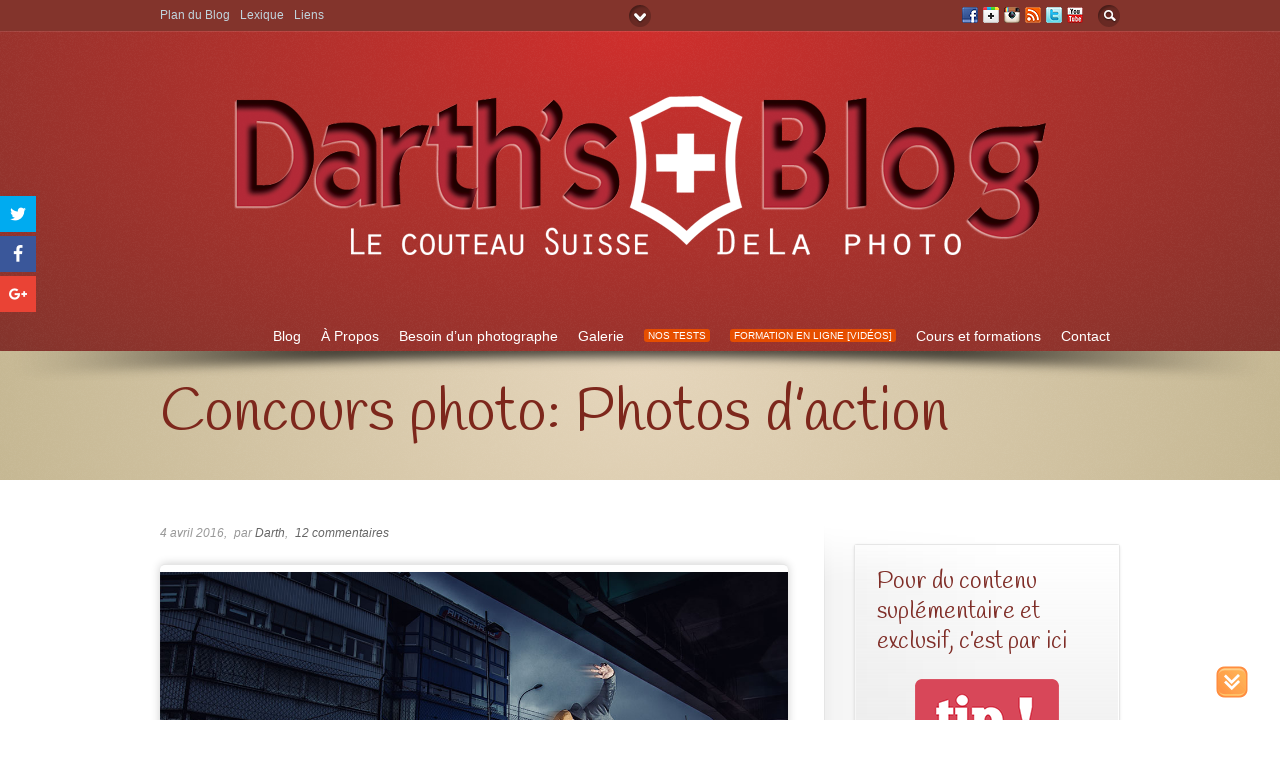

--- FILE ---
content_type: text/html; charset=UTF-8
request_url: https://blog.darth.ch/2016/04/04/concours-photo-photos-daction/
body_size: 23969
content:
<!DOCTYPE html> <!--[if IE 6]><html class="no-js" id="ie6" lang="fr-FR"> <![endif]--> <!--[if IE 7]><html class="no-js" id="ie7" lang="fr-FR"> <![endif]--> <!--[if IE 8]><html class="no-js" id="ie8" lang="fr-FR"> <![endif]--> <!--[if !(IE 6) | !(IE 7) | !(IE 8)  ]><!--><html class="no-js" lang="fr-FR"> <!--<![endif]--><head><script src="/cdn-cgi/scripts/7d0fa10a/cloudflare-static/rocket-loader.min.js" data-cf-settings="56ff8a190a267cb4b6971a41-|49"></script><link rel="preload" href="//fonts.googleapis.com/css?family=Handlee" as="style" onload="this.rel='stylesheet'" /><script src="/cdn-cgi/scripts/7d0fa10a/cloudflare-static/rocket-loader.min.js" data-cf-settings="56ff8a190a267cb4b6971a41-|49"></script><link rel="preload" href="https://blog.darth.ch/wp-content/cache/min/1/dc8b5ed58d986e4863f2ccc3254636ec.css" as="style" onload="this.rel='stylesheet'" data-minify="1"/><script type="56ff8a190a267cb4b6971a41-text/javascript" src='https://blog.darth.ch/wp-content/cache/busting/1/wp-includes-js-jquery-jquery-1.12.4.js'></script><script src="https://blog.darth.ch/wp-content/cache/min/1/347475768d1107ec655eccd1fc601625.js" data-minify="1" defer type="56ff8a190a267cb4b6971a41-text/javascript"></script> <meta charset="UTF-8" /><meta name="viewport" content="initial-scale=1.0, width=device-width" /><title> Concours photo: Photos d&#8217;action</title><link rel="profile" href="https://gmpg.org/xfn/11" /><link rel="pingback" href="https://blog.darth.ch/xmlrpc.php" /><!--[if lt IE 9]> <script src="https://blog.darth.ch/wp-content/themes/flare/js/tools/html5.js" defer></script> <![endif]--><style id="rocket-critical-css"></style><link rel='dns-prefetch' href='//s0.wp.com' /><link rel='dns-prefetch' href='//fonts.googleapis.com' /><link rel='dns-prefetch' href='//s.w.org' /><link rel='dns-prefetch' href='//store.kolor.com' /><link rel='dns-prefetch' href='//gravatar.com' /><link rel="alternate" type="application/rss+xml" title="Darth&#039;s Blog &raquo; Flux" href="https://blog.darth.ch/feed/" /><link rel="alternate" type="application/rss+xml" title="Darth&#039;s Blog &raquo; Flux des commentaires" href="https://blog.darth.ch/comments/feed/" /><link rel="alternate" type="application/rss+xml" title="Darth&#039;s Blog &raquo; Concours photo: Photos d&#8217;action Flux des commentaires" href="https://blog.darth.ch/2016/04/04/concours-photo-photos-daction/feed/" /><style type="text/css">img.wp-smiley,img.emoji{display:inline !important;border:none !important;box-shadow:none !important;height:1em !important;width:1em !important;margin:0
.07em !important;vertical-align:-0.1em !important;background:none !important;padding:0
!important}</style><style id='wp-polls-inline-css' type='text/css'>.wp-polls
.pollbar{margin:1px;font-size:13px;line-height:15px;height:15px;background:#b1a075;border:1px
solid #cf0d13}</style><script src="/cdn-cgi/scripts/7d0fa10a/cloudflare-static/rocket-loader.min.js" data-cf-settings="56ff8a190a267cb4b6971a41-|49"></script><link rel='preload' id='print-css'  href='https://blog.darth.ch/wp-content/themes/flare/css/print.css?ver=4.9.28' as="style" onload="this.rel='stylesheet'" type='text/css' media='print' /> <script type="56ff8a190a267cb4b6971a41-text/javascript">/*  */
var themeMyLogin = {"action":"","errors":[]};
/*  */</script> <script type="56ff8a190a267cb4b6971a41-text/javascript">/*  */
var btpTheme = {"uri":"https:\/\/blog.darth.ch\/wp-content\/themes\/flare"};
/*  */</script> <link rel='https://api.w.org/' href='https://blog.darth.ch/wp-json/' /><link rel="EditURI" type="application/rsd+xml" title="RSD" href="https://blog.darth.ch/xmlrpc.php?rsd" /><link rel="wlwmanifest" type="application/wlwmanifest+xml" href="https://blog.darth.ch/wp-includes/wlwmanifest.xml" /><link rel='prev' title='Quand une fausse information finit par devenir un fait &#8230;' href='https://blog.darth.ch/2016/03/28/quand-une-fausse-information-finit-par-devenir-un-fait/' /><link rel='next' title='[Test terrain] Canon EOS 80D' href='https://blog.darth.ch/2016/04/06/test-terrain-canon-eos-80d/' /><link rel='shortlink' href='https://blog.darth.ch/?p=14922' /><style type="text/css">#preheader>.background{background-color:#83342c}#preheader-inner *,
#preheader .entry-nav > ul:after,
#preheader .entry-nav>ul:before{border-color:#a94339}#preheader table.simple tbody tr:nth-child(even) td{background-color:rgba(169,67,57, 0.33)}#preheader table.simple thead th,
#preheader .box-content>.background{background-color:#963c32;background:-webkit-gradient(linear, 0% 0%, 0% 100%, from(rgba(169,67,57, 0.66)), to(rgba(169,67,57, 0)));background:-webkit-linear-gradient(top, rgba(169,67,57, 0.66), rgba(169,67,57, 0));background:-moz-linear-gradient(top, rgba(169,67,57, 0.66), rgba(169,67,57, 0));background:-ms-linear-gradient(top, rgba(169,67,57, 0.66), rgba(169,67,57, 0));background:-o-linear-gradient(top, rgba(169,67,57, 0.66), rgba(169,67,57, 0));background:linear-gradient(top, rgba(169,67,57, 0.66), rgba(169,67,57, 0))}#preheader .testimonial.type-bubble > .inner:before,
#preheader .tweets:before,
#preheader .entry-tags ul li a:after{border-color:#963c32}#preheader .pullquote.type-simple,
#preheader .testimonial.type-bubble > .inner,
#preheader .tweets,
#preheader .entry-tags ul li a,
#preheader #author-info,
#preheader .bypostauthor > article > .comment-body,
#preheader .isotope-toolbar .filters > ul li
a{background-color:#963c32}#id{padding-top:20px}#id{padding-bottom:20px}#primary-nav{margin-top:20px}#header>.background,#primary-nav-menu>li.current-menu-item>a,#primary-nav-menu>li.current-menu-ancestor>a,#primary-nav-menu>li.current_page_parent>a{background:#83342c}#primary-bar>.background>div.flare>div:first-child{filter:progid:DXImageTransform.Microsoft.gradient(GradientType=0, startColorstr=#ffcf2e2c, endColorstr=#00cf2e2c);-ms-filter:"progid:DXImageTransform.Microsoft.gradient (GradientType=0,startColorstr=#ffcf2e2c,endColorstr=#00cf2e2c)"}#primary-bar>.background>div.flare{background-image:-webkit-gradient(linear,0% 0%,0% 100%,from(rgba(207,46,44,1)),to(rgba(207,46,44,0)));background-image:-webkit-linear-gradient(left,rgba(207,46,44,0) 0%,rgba(207,46,44,1) 50%,rgba(207,46,44,0) 100%);background-image:-moz-linear-gradient(left,rgba(207,46,44,0) 0%,rgba(207,46,44,1) 50%,rgba(207,46,44,0) 100%);background-image:-ms-linear-gradient(left,rgba(207,46,44,0) 0%,rgba(207,46,44,1) 50%,rgba(207,46,44,0) 100%);background-image:-o-linear-gradient(left,rgba(207,46,44,0) 0%,rgba(207,46,44,1) 50%,rgba(207,46,44,0) 100%);background-image:linear-gradient(left,rgba(207,46,44,0) 0%,rgba(207,46,44,1) 50%,rgba(207,46,44,0) 100%);background-image:-webkit-radial-gradient(top center,rgba(207,46,44,1),rgba(207,46,44,0));background-image:-moz-radial-gradient(top center,rgba(207,46,44,1),rgba(207,46,44,0));background-image:-ms-radial-gradient(top center,rgba(207,46,44,1),rgba(207,46,44,0));background-image:-o-radial-gradient(top center,rgba(207,46,44,1),rgba(207,46,44,0));background-image:radial-gradient(top center,rgba(207,46,44,1),rgba(207,46,44,0))}#header-inner *,
#header .entry-nav > ul:after,
#header .entry-nav>ul:before{border-color:#a94339}#header table.simple tbody tr:nth-child(even) td{background-color:rgba(169,67,57, 0.33)}#header table.simple thead th,
#header .box-content>.background{background-color:#963c32;background:-webkit-gradient(linear, 0% 0%, 0% 100%, from(rgba(169,67,57, 0.66)), to(rgba(169,67,57, 0)));background:-webkit-linear-gradient(top, rgba(169,67,57, 0.66), rgba(169,67,57, 0));background:-moz-linear-gradient(top, rgba(169,67,57, 0.66), rgba(169,67,57, 0));background:-ms-linear-gradient(top, rgba(169,67,57, 0.66), rgba(169,67,57, 0));background:-o-linear-gradient(top, rgba(169,67,57, 0.66), rgba(169,67,57, 0));background:linear-gradient(top, rgba(169,67,57, 0.66), rgba(169,67,57, 0))}#header .testimonial.type-bubble > .inner:before,
#header .tweets:before,
#header .entry-tags ul li a:after{border-color:#963c32}#header .pullquote.type-simple,
#header .testimonial.type-bubble > .inner,
#header .tweets,
#header .entry-tags ul li a,
#header #author-info,
#header .bypostauthor > article > .comment-body,
#header .isotope-toolbar .filters > ul li
a{background-color:#963c32}#precontent>.background{background-color:#c4b691}#precontent>.background>div.flare>div:first-child{filter:progid:DXImageTransform.Microsoft.gradient(GradientType=1, startColorstr=#00e6d6bc, endColorstr=#ffe6d6bc);-ms-filter:"progid:DXImageTransform.Microsoft.gradient (GradientType=1,startColorstr=#00e6d6bc,endColorstr=#ffe6d6bc)"}#precontent>.background>div.flare>div+div{filter:progid:DXImageTransform.Microsoft.gradient(GradientType=1, startColorstr=#ffe6d6bc, endColorstr=#00e6d6bc);-ms-filter:"progid:DXImageTransform.Microsoft.gradient (GradientType=1,startColorstr=#ffe6d6bc,endColorstr=#00e6d6bc)"}#precontent>.background>div.flare{background-image:-webkit-gradient(linear,0% 0%,100% 0%, from(rgba(230,214,188, 0)),color-stop(50%,rgba( 230,214,188, 1)),to(rgba(230,214,188,0)));background-image:-webkit-linear-gradient(left,rgba(230,214,188,0) 0%,rgba(230,214,188,1) 50%,rgba(230,214,188,0) 100%);background-image:-moz-linear-gradient(left,rgba(230,214,188,0) 0%,rgba(230,214,188,1) 50%,rgba(230,214,188,0) 100%);background-image:-ms-linear-gradient(left,rgba(230,214,188,0) 0%,rgba(230,214,188,1) 50%,rgba(230,214,188,0) 100%);background-image:-o-linear-gradient(left,rgba(230,214,188,0) 0%,rgba(230,214,188,1) 50%,rgba(230,214,188,0) 100%);background-image:linear-gradient(left,rgba(230,214,188,0) 0%,rgba(230,214,188,1) 50%,rgba(230,214,188,0) 100%);background-image:-webkit-radial-gradient(top center,ellipse farthest-side,rgba(230,214,188,1),rgba(230,214,188,0));background-image:-moz-radial-gradient(top center,ellipse farthest-side,rgba(230,214,188,1),rgba(230,214,188,0));background-image:-ms-radial-gradient(top center,ellipse farthest-side,rgba(230,214,188,1),rgba(230,214,188,0));background-image:-o-radial-gradient(top center,ellipse farthest-side,rgba(230,214,188,1),rgba(230,214,188,0));background-image:radial-gradient(top center,ellipse farthest-side,rgba(230,214,188,1),rgba(230,214,188,0))}#precontent-inner *,
#precontent .entry-nav > ul:after,
#precontent .entry-nav>ul:before{border-color:#cdc1a2}#precontent table.simple tbody tr:nth-child(even) td{background-color:rgba(205,193,162, 0.33)}#precontent table.simple thead th,
#precontent .box-content>.background{background-color:#e8e2d4;background:-webkit-gradient(linear, 0% 0%, 0% 100%, from(rgba(205,193,162, 0)), to(rgba(205,193,162, 0.66)));background:-webkit-linear-gradient(top, rgba(205,193,162, 0), rgba(205,193,162, 0.66));background:-moz-linear-gradient(top, rgba(205,193,162, 0), rgba(205,193,162, 0.66));background:-ms-linear-gradient(top, rgba(205,193,162, 0), rgba(205,193,162, 0.66));background:-o-linear-gradient(top, rgba(205,193,162, 0), rgba(205,193,162, 0.66));background:linear-gradient(top, rgba(205,193,162, 0), rgba(205,193,162, 0.66))}#precontent .testimonial.type-bubble > .inner:before,
#precontent .tweets:before,
#precontent .entry-tags ul li a:after{border-color:#e8e2d4}#precontent .pullquote.type-simple,
#precontent .testimonial.type-bubble > .inner,
#precontent .tweets,
#precontent .entry-tags ul li a,
#precontent #author-info,
#precontent .bypostauthor > article > .comment-body,
#precontent .isotope-toolbar .filters > ul li
a{background-color:#e8e2d4}#precontent h1,
#precontent h2,
#precontent h3,
#precontent h4,
#precontent h5,
#precontent
h6{color:#7d271c}#precontent mark,
#precontent
.button{background-color:#72110e}#precontent .tabs.type-button .tabs-nav-item.current,
#precontent .progress-bar > .inner > span,
#precontent .slide[class*="layout-bubble-"] > .description,
#precontent .isotope-toolbar .filters > ul li.current
a{background-color:#7d271c}#precontent .plus > span,
#precontent .minus > span,
#precontent .dropcap.type-square > span,
#precontent .button > span > span,
#precontent .pagination a,
#precontent .entry-nav > ul > li > a,
#precontent .box-header,
#precontent .progress-bar>.inner{background-color:#7d271c;filter:progid:DXImageTransform.Microsoft.gradient(GradientType=0, startColorstr=#cd1e19, endColorstr=#ff7d271c);-ms-filter:"progid:DXImageTransform.Microsoft.gradient (GradientType=0, startColorstr=#cd1e19, endColorstr=#7d271c)";background-image:-webkit-gradient(linear, 0% 0%, 0% 100%, from(#cd1e19), to(#7d271c));background-image:-webkit-linear-gradient(top, #cd1e19, #7d271c);background-image:-moz-linear-gradient(top, #cd1e19, #7d271c);background-image:-ms-linear-gradient(top, #cd1e19, #7d271c);background-image:-o-linear-gradient(top, #cd1e19, #7d271c);background-image:linear-gradient(top, #cd1e19, #7d271c)}#precontent .plus:hover > span,
#precontent .minus:hover > span,
#precontent .button:hover > span > span,
#precontent .pagination a:hover,
#precontent .entry-nav>ul>li>a:hover{background-color:#7d271c;filter:progid:DXImageTransform.Microsoft.gradient(GradientType=0, startColorstr=#7d271c, endColorstr=#ffcd1e19);-ms-filter:"progid:DXImageTransform.Microsoft.gradient (GradientType=0, startColorstr=#7d271c, endColorstr=#cd1e19)";background-image:-webkit-gradient(linear, 0% 0%, 0% 200%, from(#7d271c), to(#cd1e19));background-image:-webkit-linear-gradient(top, #7d271c 0%, #cd1e19 200%);background-image:-moz-linear-gradient(top, #7d271c 0%, #cd1e19 200%);background-image:-ms-linear-gradient(top, #7d271c 0%, #cd1e19 200%);background-image:-o-linear-gradient(top, #7d271c 0%, #cd1e19 200%);background-image:linear-gradient(top, #7d271c 0%, #cd1e19 200%)}#precontent .tabs.type-simple .tabs-nav-item.current,
#precontent .side-nav li.current_page_item > a,
#precontent .tabs.type-button .tabs-nav-item.current:after,
#precontent .tabs.type-simple .tabs-nav-item.current:after,
#precontent .side-nav li.current_page_item > a:after,
#precontent .pagination strong.current,
#precontent .pagination strong.current:after,
#precontent .progress-bar > .inner > span:after,
#precontent .slide[class*="layout-bubble-"] > .description:after,
#precontent .isotope-toolbar .filters > ul li.current a:after{border-color:#7d271c}#content>.background{background:#fff}#content .sidebar.after>.helper{background-image:url(https://blog.darth.ch/wp-content/themes/flare/images/sidebar_right_helper.png)}#content .sidebar.after>.inner{background-image:url(https://blog.darth.ch/wp-content/themes/flare/images/sidebar_right_inner.png)}#content .sidebar.before>.helper{background-image:url(https://blog.darth.ch/wp-content/themes/flare/images/sidebar_left_helper.png)}#content .sidebar.before>.inner{background-image:url(https://blog.darth.ch/wp-content/themes/flare/images/sidebar_left_inner.png)}#content-inner *,
#content .entry-nav > ul:after,
#content .entry-nav>ul:before{border-color:#e6e6e6}#content table.simple tbody tr:nth-child(even) td{background-color:rgba(230,230,230, 0.33)}#content table.simple thead th,
#content .box-content>.background{background-color:#f2f2f2;background:-webkit-gradient(linear, 0% 0%, 0% 100%, from(rgba(230,230,230, 0)), to(rgba(230,230,230, 0.66)));background:-webkit-linear-gradient(top, rgba(230,230,230, 0), rgba(230,230,230, 0.66));background:-moz-linear-gradient(top, rgba(230,230,230, 0), rgba(230,230,230, 0.66));background:-ms-linear-gradient(top, rgba(230,230,230, 0), rgba(230,230,230, 0.66));background:-o-linear-gradient(top, rgba(230,230,230, 0), rgba(230,230,230, 0.66));background:linear-gradient(top, rgba(230,230,230, 0), rgba(230,230,230, 0.66))}#content .testimonial.type-bubble > .inner:before,
#content .tweets:before,
#content .entry-tags ul li a:after{border-color:#f2f2f2}#content .pullquote.type-simple,
#content .testimonial.type-bubble > .inner,
#content .tweets,
#content .entry-tags ul li a,
#content #author-info,
#content .bypostauthor > article > .comment-body,
#content .isotope-toolbar .filters > ul li
a{background-color:#f2f2f2}#content h1,
#content h2,
#content h3,
#content h4,
#content h5,
#content
h6{color:#7f2d27}#content,
#content h1 + h3,
#content h1 + h4,
#content h1 + h5,
#content h1 + h6,
#content h2 + h4,
#content h2 + h5,
#content h2 + h6,
#content h3 + h5,
#content h3 + h6,
#content h4 + h6,
#content .heading-1 + h3,
#content .heading-1 + h4,
#content .heading-1 + h5,
#content .heading-1 + h6,
#content .heading-2 + h4,
#content .heading-2 + h5,
#content .heading-2 + h6,
#content .heading-3 + h5,
#content .heading-3 + h6,
#content .heading-4+h6{color:#444}#content
a{color:#ba4b31}#content a.back-to:before,
#content a.back-to:after{border-color:#ba4b31}#content a:hover{color:#cf933a}#content a.back-to:hover:before,
#content a.back-to:hover:after{border-color:#cf933a}#content mark,
#content
.button{background-color:#72110e}#content .tabs.type-button .tabs-nav-item.current,
#content .progress-bar > .inner > span,
#content .slide[class*="layout-bubble-"] > .description,
#content .isotope-toolbar .filters > ul li.current
a{background-color:#7d271c}#content .plus > span,
#content .minus > span,
#content .dropcap.type-square > span,
#content .button > span > span,
#content .pagination a,
#content .entry-nav > ul > li > a,
#content .box-header,
#content .progress-bar>.inner{background-color:#7d271c;filter:progid:DXImageTransform.Microsoft.gradient(GradientType=0, startColorstr=#cd1e19, endColorstr=#ff7d271c);-ms-filter:"progid:DXImageTransform.Microsoft.gradient (GradientType=0, startColorstr=#cd1e19, endColorstr=#7d271c)";background-image:-webkit-gradient(linear, 0% 0%, 0% 100%, from(#cd1e19), to(#7d271c));background-image:-webkit-linear-gradient(top, #cd1e19, #7d271c);background-image:-moz-linear-gradient(top, #cd1e19, #7d271c);background-image:-ms-linear-gradient(top, #cd1e19, #7d271c);background-image:-o-linear-gradient(top, #cd1e19, #7d271c);background-image:linear-gradient(top, #cd1e19, #7d271c)}#content .plus:hover > span,
#content .minus:hover > span,
#content .button:hover > span > span,
#content .pagination a:hover,
#content .entry-nav>ul>li>a:hover{background-color:#7d271c;filter:progid:DXImageTransform.Microsoft.gradient(GradientType=0, startColorstr=#7d271c, endColorstr=#ffcd1e19);-ms-filter:"progid:DXImageTransform.Microsoft.gradient (GradientType=0, startColorstr=#7d271c, endColorstr=#cd1e19)";background-image:-webkit-gradient(linear, 0% 0%, 0% 200%, from(#7d271c), to(#cd1e19));background-image:-webkit-linear-gradient(top, #7d271c 0%, #cd1e19 200%);background-image:-moz-linear-gradient(top, #7d271c 0%, #cd1e19 200%);background-image:-ms-linear-gradient(top, #7d271c 0%, #cd1e19 200%);background-image:-o-linear-gradient(top, #7d271c 0%, #cd1e19 200%);background-image:linear-gradient(top, #7d271c 0%, #cd1e19 200%)}#content .tabs.type-simple .tabs-nav-item.current,
#content .side-nav li.current_page_item > a,
#content .tabs.type-button .tabs-nav-item.current:after,
#content .tabs.type-simple .tabs-nav-item.current:after,
#content .side-nav li.current_page_item > a:after,
#content .pagination strong.current,
#content .pagination strong.current:after,
#content .progress-bar > .inner > span:after,
#content .slide[class*="layout-bubble-"] > .description:after,
#content .isotope-toolbar .filters > ul li.current a:after{border-color:#7d271c}#content .progress-bar > .inner > span,
#content .box-header,
#content .slide>.description{color:#fff}#content .box-header a,
#content .slide > .description
a{color:#2570b1}#content .box-header a:hover,
#content .slide > .description a:hover{color:#fff}#prefooter>.background{background-color:#dfd7c3}#prefooter>.background>div.flare>div:first-child{filter:progid:DXImageTransform.Microsoft.gradient(GradientType=1, startColorstr=#00e6d6bc, endColorstr=#ffe6d6bc);-ms-filter:"progid:DXImageTransform.Microsoft.gradient (GradientType=1,startColorstr=#00e6d6bc,endColorstr=#ffe6d6bc)"}#prefooter>.background>div.flare>div+div{filter:progid:DXImageTransform.Microsoft.gradient(GradientType=1, startColorstr=#ffe6d6bc, endColorstr=#00e6d6bc);-ms-filter:"progid:DXImageTransform.Microsoft.gradient (GradientType=1,startColorstr=#ffe6d6bc,endColorstr=#00e6d6bc)"}#prefooter>.background>div.flare{background-image:-webkit-gradient(linear,0% 0%,100% 0%,from(rgba(230,214,188,0)),color-stop(50%,rgba(230,214,188,1)),to(rgba(230,214,188,0)));background-image:-webkit-linear-gradient(left,rgba(230,214,188,0) 0%,rgba(230,214,188,1) 50%,rgba(230,214,188,0) 100%);background-image:-moz-linear-gradient(left,rgba(230,214,188,0) 0%,rgba(230,214,188,1) 50%,rgba(230,214,188,0) 100%);background-image:-ms-linear-gradient(left,rgba(230,214,188,0) 0%,rgba(230,214,188,1) 50%,rgba(230,214,188,0) 100%);background-image:-o-linear-gradient(left,rgba(230,214,188,0) 0%,rgba(230,214,188,1) 50%,rgba(230,214,188,0) 100%);background-image:linear-gradient(left,rgba(230,214,188,0) 0%,rgba(230,214,188,1) 50%,rgba(230,214,188,0) 100%);background-image:-webkit-radial-gradient(top center,ellipse farthest-side,rgba(230,214,188,1),rgba(230,214,188,0));background-image:-moz-radial-gradient(top center,ellipse farthest-side,rgba(230,214,188,1),rgba(230,214,188,0));background-image:-ms-radial-gradient(top center,ellipse farthest-side,rgba(230,214,188,1),rgba(230,214,188,0));background-image:-o-radial-gradient(top center,ellipse farthest-side,rgba(230,214,188,1),rgba(230,214,188,0));background-image:radial-gradient(top center,ellipse farthest-side,rgba(230,214,188,1),rgba(230,214,188,0))}#prefooter-inner *,
#prefooter .entry-nav > ul:after,
#prefooter .entry-nav>ul:before{border-color:#cdc1a2}#prefooter table.simple tbody tr:nth-child(even) td{background-color:rgba(205,193,162, 0.33)}#prefooter table.simple thead th,
#prefooter .box-content>.background{background-color:#e8e2d4;background:-webkit-gradient(linear, 0% 0%, 0% 100%, from(rgba(205,193,162, 0)), to(rgba(205,193,162, 0.66)));background:-webkit-linear-gradient(top, rgba(205,193,162, 0), rgba(205,193,162, 0.66));background:-moz-linear-gradient(top, rgba(205,193,162, 0), rgba(205,193,162, 0.66));background:-ms-linear-gradient(top, rgba(205,193,162, 0), rgba(205,193,162, 0.66));background:-o-linear-gradient(top, rgba(205,193,162, 0), rgba(205,193,162, 0.66));background:linear-gradient(top, rgba(205,193,162, 0), rgba(205,193,162, 0.66))}#prefooter .testimonial.type-bubble > .inner:before,
#prefooter .tweets:before,
#prefooter .entry-tags ul li a:after{border-color:#e8e2d4}#prefooter .pullquote.type-simple,
#prefooter .testimonial.type-bubble > .inner,
#prefooter .tweets,
#prefooter .entry-tags ul li a,
#prefooter #author-info,
#prefooter .bypostauthor > article > .comment-body,
#prefooter .isotope-toolbar .filters > ul li
a{background-color:#e8e2d4}#prefooter mark,
#prefooter
.button{background-color:#72110e}#prefooter .tabs.type-button .tabs-nav-item.current,
#prefooter .progress-bar > .inner > span,
#prefooter .slide[class*="layout-bubble-"] > .description,
#prefooter .isotope-toolbar .filters > ul li.current
a{background-color:#7d271c}#prefooter .plus > span,
#prefooter .minus > span,
#prefooter .dropcap.type-square > span,
#prefooter .button > span > span,
#prefooter .pagination a,
#prefooter .entry-nav > ul > li > a,
#prefooter .box-header,
#prefooter .progress-bar>.inner{background-color:#7d271c;filter:progid:DXImageTransform.Microsoft.gradient(GradientType=0, startColorstr=#cd1e19, endColorstr=#ff7d271c);-ms-filter:"progid:DXImageTransform.Microsoft.gradient (GradientType=0, startColorstr=#cd1e19, endColorstr=#7d271c)";background-image:-webkit-gradient(linear, 0% 0%, 0% 100%, from(#cd1e19), to(#7d271c));background-image:-webkit-linear-gradient(top, #cd1e19, #7d271c);background-image:-moz-linear-gradient(top, #cd1e19, #7d271c);background-image:-ms-linear-gradient(top, #cd1e19, #7d271c);background-image:-o-linear-gradient(top, #cd1e19, #7d271c);background-image:linear-gradient(top, #cd1e19, #7d271c)}#prefooter .plus:hover > span,
#prefooter .minus:hover > span,
#prefooter .button:hover > span > span,
#prefooter .pagination a:hover,
#prefooter .entry-nav>ul>li>a:hover{background-color:#7d271c;filter:progid:DXImageTransform.Microsoft.gradient(GradientType=0, startColorstr=#7d271c, endColorstr=#ffcd1e19);-ms-filter:"progid:DXImageTransform.Microsoft.gradient (GradientType=0, startColorstr=#7d271c, endColorstr=#cd1e19)";background-image:-webkit-gradient(linear, 0% 0%, 0% 200%, from(#7d271c), to(#cd1e19));background-image:-webkit-linear-gradient(top, #7d271c 0%, #cd1e19 200%);background-image:-moz-linear-gradient(top, #7d271c 0%, #cd1e19 200%);background-image:-ms-linear-gradient(top, #7d271c 0%, #cd1e19 200%);background-image:-o-linear-gradient(top, #7d271c 0%, #cd1e19 200%);background-image:linear-gradient(top, #7d271c 0%, #cd1e19 200%)}#prefooter .tabs.type-simple .tabs-nav-item.current,
#prefooter .side-nav li.current_page_item > a,
#prefooter .tabs.type-button .tabs-nav-item.current:after,
#prefooter .tabs.type-simple .tabs-nav-item.current:after,
#prefooter .side-nav li.current_page_item > a:after,
#prefooter .pagination strong.current,
#prefooter .pagination strong.current:after,
#prefooter .progress-bar > .inner > span:after,
#prefooter .slide[class*="layout-bubble-"] > .description:after,
#prefooter .isotope-toolbar .filters > ul li.current a:after{border-color:#7d271c}#footer>.background{background-color:#83342c}#footer>.background>div.flare>div:first-child{filter:progid:DXImageTransform.Microsoft.gradient(GradientType=1, startColorstr=#00cf2e2c, endColorstr=#ffcf2e2c);-ms-filter:"progid:DXImageTransform.Microsoft.gradient (GradientType=1,startColorstr=#00cf2e2c,endColorstr=#ffcf2e2c)"}#footer>.background>div.flare>div+div{filter:progid:DXImageTransform.Microsoft.gradient(GradientType=1, startColorstr=#ffcf2e2c, endColorstr=#00cf2e2c);-ms-filter:"progid:DXImageTransform.Microsoft.gradient (GradientType=1,startColorstr=#ffcf2e2c,endColorstr=#00cf2e2c)"}#footer>.background>div.flare{background-image:-webkit-gradient(linear,0% 0%,100% 0%,from(rgba(207,46,44,0)),color-stop(50%,rgba(207,46,44,1)),to(rgba(207,46,44,0)));background-image:-webkit-linear-gradient(left,rgba(207,46,44,0) 0%,rgba(207,46,44,1) 50%,rgba(207,46,44,0) 100%);background-image:-moz-linear-gradient(left,rgba(207,46,44,0) 0%,rgba(207,46,44,1) 50%,rgba(207,46,44,0) 100%);background-image:-ms-linear-gradient(left,rgba(207,46,44,0) 0%,rgba(207,46,44,1) 50%,rgba(207,46,44,0) 100%);background-image:-o-linear-gradient(left,rgba(207,46,44,0) 0%,rgba(207,46,44,1) 50%,rgba(207,46,44,0) 100%);background-image:linear-gradient(left,rgba(207,46,44,0) 0%,rgba(207,46,44,1) 50%,rgba(207,46,44,0) 100%)}#footer>.background>.pattern{border-color:#a94339;border-color:rgba(255,255,255,0.1)}#footer-inner *,
#footer .entry-nav > ul:after,
#footer .entry-nav>ul:before{border-color:#a94339}#footer table.simple tbody tr:nth-child(even) td{background-color:rgba(169,67,57, 0.33)}#footer table.simple thead th,
#footer .box-content>.background{background-color:#963c32;background:-webkit-gradient(linear, 0% 0%, 0% 100%, from(rgba(169,67,57, 0.66)), to(rgba(169,67,57, 0)));background:-webkit-linear-gradient(top, rgba(169,67,57, 0.66), rgba(169,67,57, 0));background:-moz-linear-gradient(top, rgba(169,67,57, 0.66), rgba(169,67,57, 0));background:-ms-linear-gradient(top, rgba(169,67,57, 0.66), rgba(169,67,57, 0));background:-o-linear-gradient(top, rgba(169,67,57, 0.66), rgba(169,67,57, 0));background:linear-gradient(top, rgba(169,67,57, 0.66), rgba(169,67,57, 0))}#footer .testimonial.type-bubble > .inner:before,
#footer .tweets:before,
#footer .entry-tags ul li a:after{border-color:#963c32}#footer .pullquote.type-simple,
#footer .testimonial.type-bubble > .inner,
#footer .tweets,
#footer .entry-tags ul li a,
#footer #author-info,
#footer .bypostauthor > article > .comment-body,
#footer .isotope-toolbar .filters > ul li
a{background-color:#963c32}#footer
a{color:#073665}#footer a.back-to:before,
#footer a.back-to:after{border-color:#073665}h1,.h1,h2,.h2,h3,.h3,h4,.h4,.lead,.site-title{font-family:Handlee}</style><link rel="shortcut icon" href="https://blog.darth.ch/wp-content/uploads/2012/10/darthfavicon2.png" /><style type="text/css">.recentcomments
a{display:inline !important;padding:0
!important;margin:0
!important}</style> <script type="56ff8a190a267cb4b6971a41-text/javascript">var essb_settings = {"ajax_url":"https:\/\/blog.darth.ch\/wp-admin\/admin-ajax.php","essb3_nonce":"2e8af85c78","essb3_plugin_url":"https:\/\/blog.darth.ch\/wp-content\/plugins\/easy-social-share-buttons3","essb3_facebook_total":true,"essb3_admin_ajax":false,"essb3_internal_counter":false,"essb3_counter_button_min":0,"essb3_counter_total_min":0,"essb3_no_counter_mailprint":false,"essb3_single_ajax":false,"ajax_type":"wp","twitter_counter":"api","google_counter":"","essb3_stats":false,"essb3_ga":false,"essb3_ga_mode":"simple","blog_url":"https:\/\/blog.darth.ch\/","essb3_postfloat_stay":false,"post_id":14922};</script><link rel="amphtml" href="https://blog.darth.ch/2016/04/04/concours-photo-photos-daction/amp/"> <script type="56ff8a190a267cb4b6971a41-text/javascript">var analyticsFileTypes = [''];
    var analyticsSnippet = 'enabled';
    var analyticsEventTracking = 'enabled';</script> <script type="56ff8a190a267cb4b6971a41-text/javascript">var _gaq = _gaq || [];
  
	_gaq.push(['_setAccount', 'UA-16818504-1']);
    _gaq.push(['_addDevId', 'i9k95']); // Google Analyticator App ID with Google
	_gaq.push(['_trackPageview']);

	(function() {
		var ga = document.createElement('script'); ga.type = 'text/javascript'; ga.async = true;
		                ga.src = ('https:' == document.location.protocol ? 'https://ssl' : 'http://www') + '.google-analytics.com/ga.js';
		                var s = document.getElementsByTagName('script')[0]; s.parentNode.insertBefore(ga, s);
	})();</script> <script type="56ff8a190a267cb4b6971a41-text/javascript">/*! loadCSS. [c]2017 Filament Group, Inc. MIT License */
!function(a){"use strict";var b=function(b,c,d){function e(a){return h.body?a():void setTimeout(function(){e(a)})}function f(){i.addEventListener&&i.removeEventListener("load",f),i.media=d||"all"}var g,h=a.document,i=h.createElement("link");if(c)g=c;else{var j=(h.body||h.getElementsByTagName("head")[0]).childNodes;g=j[j.length-1]}var k=h.styleSheets;i.rel="stylesheet",i.href=b,i.media="only x",e(function(){g.parentNode.insertBefore(i,c?g:g.nextSibling)});var l=function(a){for(var b=i.href,c=k.length;c--;)if(k[c].href===b)return a();setTimeout(function(){l(a)})};return i.addEventListener&&i.addEventListener("load",f),i.onloadcssdefined=l,l(f),i};"undefined"!=typeof exports?exports.loadCSS=b:a.loadCSS=b}("undefined"!=typeof global?global:this);
/*! loadCSS rel=preload polyfill. [c]2017 Filament Group, Inc. MIT License */
!function(a){if(a.loadCSS){var b=loadCSS.relpreload={};if(b.support=function(){try{return a.document.createElement("link").relList.supports("preload")}catch(b){return!1}},b.poly=function(){for(var b=a.document.getElementsByTagName("link"),c=0;c<b.length;c++){var d=b[c];"preload"===d.rel&&"style"===d.getAttribute("as")&&(a.loadCSS(d.href,d,d.getAttribute("media")),d.rel=null)}},!b.support()){b.poly();var c=a.setInterval(b.poly,300);a.addEventListener&&a.addEventListener("load",function(){b.poly(),a.clearInterval(c)}),a.attachEvent&&a.attachEvent("onload",function(){a.clearInterval(c)})}}}(this);</script> </head><body data-rsssl=1 class="post-template-default single single-post postid-14922 single-format-standard single-template single-two-third-sidebar-right-php"><div id="page"><div id="page-inner"> <header id="header" role="banner" class=""><div id="header-inner"><div id="primary-bar"><div id="primary-bar-inner"><div id="id"><p class="site-title"><a href="https://blog.darth.ch" title="Retour à la page d'accueil"><img src="https://blog.darth.ch/wp-content/uploads/2015/01/logo-def.png" alt="Darth&#039;s Blog" /></a></p></div> <nav id="primary-nav"><p id="primary-nav-tip" class="assistive-text">Aller à:</p><ul id="primary-nav-menu" class="dd-menu"><li id="menu-item-7243" class="menu-item menu-item-type-custom menu-item-object-custom menu-item-home menu-item-7243"><a href="https://blog.darth.ch/">Blog</a></li><li id="menu-item-7185" class="menu-item menu-item-type-post_type menu-item-object-page menu-item-7185"><a href="https://blog.darth.ch/a-propo/">À Propos</a></li><li id="menu-item-13258" class="menu-item menu-item-type-post_type menu-item-object-page menu-item-has-children menu-item-13258"><a href="https://blog.darth.ch/besoin-dun-photographe/">Besoin d&#8217;un photographe</a><ul class="sub-menu"><li id="menu-item-16303" class="menu-item menu-item-type-post_type menu-item-object-page menu-item-16303"><a href="https://blog.darth.ch/besoin-dun-photographe/">Besoin d&#8217;un photographe</a></li></ul></li><li id="menu-item-13171" class="menu-item menu-item-type-post_type menu-item-object-page menu-item-has-children menu-item-13171"><a href="https://blog.darth.ch/galerie/">Galerie</a><ul class="sub-menu"><li id="menu-item-13180" class="menu-item menu-item-type-post_type menu-item-object-page menu-item-13180"><a href="https://blog.darth.ch/galerie/oiseaux/">Oiseaux</a></li><li id="menu-item-13179" class="menu-item menu-item-type-post_type menu-item-object-page menu-item-13179"><a href="https://blog.darth.ch/galerie/portraits/">Portraits</a></li><li id="menu-item-13178" class="menu-item menu-item-type-post_type menu-item-object-page menu-item-13178"><a href="https://blog.darth.ch/galerie/pack-shot/">Pack-Shot</a></li><li id="menu-item-13177" class="menu-item menu-item-type-post_type menu-item-object-page menu-item-13177"><a href="https://blog.darth.ch/galerie/culinaire/">Culinaire</a></li><li id="menu-item-13176" class="menu-item menu-item-type-post_type menu-item-object-page menu-item-13176"><a href="https://blog.darth.ch/galerie/macro/">Macro</a></li><li id="menu-item-13175" class="menu-item menu-item-type-post_type menu-item-object-page menu-item-13175"><a href="https://blog.darth.ch/galerie/paysage/">Paysages</a></li><li id="menu-item-13174" class="menu-item menu-item-type-post_type menu-item-object-page menu-item-13174"><a href="https://blog.darth.ch/galerie/animaux/">Animaux</a></li><li id="menu-item-13173" class="menu-item menu-item-type-post_type menu-item-object-page menu-item-13173"><a href="https://blog.darth.ch/galerie/calendrier-lego/">Calendrier Lego</a></li><li id="menu-item-13172" class="menu-item menu-item-type-post_type menu-item-object-page menu-item-13172"><a href="https://blog.darth.ch/galerie/divers/">Divers</a></li></ul></li><li id="menu-item-7184" class="menu-item menu-item-type-post_type menu-item-object-page menu-item-7184"><a href="https://blog.darth.ch/les-tests/"><mark class="flag">Nos tests</mark></a></li><li id="menu-item-16309" class="menu-item menu-item-type-post_type menu-item-object-page menu-item-16309"><a href="https://blog.darth.ch/formation-en-ligne-video/"><mark class="flag">Formation en ligne [vidéos]</mark></a></li><li id="menu-item-7182" class="menu-item menu-item-type-post_type menu-item-object-page menu-item-has-children menu-item-7182"><a href="https://blog.darth.ch/cours-photo/">Cours et formations</a><ul class="sub-menu"><li id="menu-item-7235" class="menu-item menu-item-type-post_type menu-item-object-page menu-item-7235"><a href="https://blog.darth.ch/cours-photo/">Nos différents cours photo</a></li><li id="menu-item-9185" class="menu-item menu-item-type-post_type menu-item-object-page menu-item-9185"><a href="https://blog.darth.ch/cours-a-la-carte/">Cours à la carte</a></li><li id="menu-item-7183" class="menu-item menu-item-type-post_type menu-item-object-page menu-item-7183"><a href="https://blog.darth.ch/initiation-photo-studio/"><mark class="flag">best-seller</mark></br>Initiation Photo Studio</a></li><li id="menu-item-9204" class="menu-item menu-item-type-post_type menu-item-object-page menu-item-9204"><a href="https://blog.darth.ch/nos-workshops/">Nos Workshops</a></li><li id="menu-item-9997" class="menu-item menu-item-type-post_type menu-item-object-page menu-item-9997"><a href="https://blog.darth.ch/workshops-photoshop-et-lightroom-cours-photo/">Photoshop | Lightroom</a></li><li id="menu-item-13721" class="menu-item menu-item-type-post_type menu-item-object-page menu-item-13721"><a href="https://blog.darth.ch/stage-dinitiation-a-la-photo/">Stage d&#8217;initiation à la photo</a></li><li id="menu-item-12839" class="menu-item menu-item-type-post_type menu-item-object-page menu-item-12839"><a href="https://blog.darth.ch/nos-bons-cadeaux/"><mark class="flag">Nos Bons Cadeaux</mark></a></li></ul></li><li id="menu-item-7232" class="menu-item menu-item-type-post_type menu-item-object-page menu-item-7232"><a href="https://blog.darth.ch/contact-2/">Contact</a></li></ul> </nav></div><div class="background"><div class="pattern"></div><div class="flare"><div></div><div></div></div></div></div><div id="secondary-bar"><div id="secondary-bar-inner"> <nav id="secondary-nav"><ul id="secondary-nav-menu" class="simple-menu meta"><li id="menu-item-7211" class="menu-item menu-item-type-post_type menu-item-object-page menu-item-7211"><a href="https://blog.darth.ch/plan-du-blog/">Plan du Blog</a></li><li id="menu-item-7207" class="menu-item menu-item-type-post_type menu-item-object-page menu-item-7207"><a href="https://blog.darth.ch/lexique/">Lexique</a></li><li id="menu-item-7208" class="menu-item menu-item-type-post_type menu-item-object-page menu-item-7208"><a href="https://blog.darth.ch/liens/">Liens</a></li></ul> </nav><div class="searchform"><form method="get" id="searchform" action="https://blog.darth.ch"><fieldset class="compact"> <input type="text" value="" name="s" id="s" size="15" placeholder="Chercher" /> <input id="searchsubmit" class="no-replace" type="submit" value="Chercher" /></fieldset></form></div><div id="feeds-nav"><ul class="feeds list-horizontal"><li class="feed-facebook"><h5><a href="https://www.facebook.com/DarthsBlog" title="Aimez-moi" class="new-window"><img width="16" height="16" src="https://blog.darth.ch/wp-content/themes/flare/images/icons/facebook.png" alt="facebook"/></a></h5></li><li class="feed-googleplus"><h5><a href="https://plus.google.com/117680274263583431496" title="Encerclez-moi" class="new-window"><img width="16" height="16" src="https://blog.darth.ch/wp-content/themes/flare/images/icons/googleplus.png" alt="googleplus"/></a></h5></li><li class="feed-instagram"><h5><a href="https://www.instagram.com/darths_blog/" title="Délirez avec moi" class="new-window"><img width="16" height="16" src="https://blog.darth.ch/wp-content/themes/flare/images/icons/instagram.png" alt="instagram"/></a></h5></li><li class="feed-rss"><h5><a href="https://blog.darth.ch/feed" title="RSS"><img width="16" height="16" src="https://blog.darth.ch/wp-content/themes/flare/images/icons/rss.png" alt="rss"/></a></h5></li><li class="feed-twitter"><h5><a href="https://twitter.com/Frankydarth" title="Suivez-moi!" class="new-window"><img width="16" height="16" src="https://blog.darth.ch/wp-content/themes/flare/images/icons/twitter.png" alt="twitter"/></a></h5></li><li class="feed-youtube"><h5><a href="https://www.youtube.com/user/darthsblog" title="Regarder mes vidéos" class="new-window"><img width="16" height="16" src="https://blog.darth.ch/wp-content/themes/flare/images/icons/youtube.png" alt="youtube"/></a></h5></li></ul></div></div></div></div><div class="background"><div></div></div> </header><div id="precontent" class=""><div id="precontent-inner"> <header id="content-header"><h1 class="page-title">Concours photo: Photos d&#8217;action</h1> </header></div><div class="background"><div class="shadow"></div><div class="pattern"></div><div class="flare"><div></div><div></div></div></div></div><div id="content" class=""><div id="content-inner"><div class="grid"> <article id="post-14922" class="c-two-third post-14922 post type-post status-publish format-standard has-post-thumbnail hentry category-concours category-cours-photo category-geneve category-jeux category-photo category-photographe-professionel tag-action tag-concours tag-cours tag-cours-photo tag-geneve tag-photo tag-photographe tag-photographe-professionnelle"><p class="meta entry-meta"> <span class="entry-date">4 avril 2016</span> <span class="entry-author">par <a href="https://blog.darth.ch/author/darth/" title="Articles par Darth" rel="author">Darth</a></span> <span class="entry-comments-link"> <a href="https://blog.darth.ch/2016/04/04/concours-photo-photos-daction/#comments">12 commentaires</a> </span></p><div class="entry-content clearfix"> <a href="https://blog.darth.ch/wp-content/uploads/2015/05/kevin-troxeler-slide-nosegrind-iq250.jpg" id="frame-counter-1" class="frame type-simple aligncenter" rel="prettyPhoto"> <span class="decorator"> <span class="outer"> <span class="inner"> <img data-attachment-id="13753" data-permalink="https://blog.darth.ch/2015/05/25/test-terrain-phase-one-iq250/kevin-troxeler-slide-nosegrind-iq250-2/" data-orig-file="https://blog.darth.ch/wp-content/uploads/2015/05/kevin-troxeler-slide-nosegrind-iq250.jpg" data-orig-size="1100,699" data-comments-opened="1" data-image-meta="{&quot;aperture&quot;:&quot;10&quot;,&quot;credit&quot;:&quot;&quot;,&quot;camera&quot;:&quot;IQ250&quot;,&quot;caption&quot;:&quot;&quot;,&quot;created_timestamp&quot;:&quot;1422788029&quot;,&quot;copyright&quot;:&quot;&quot;,&quot;focal_length&quot;:&quot;28&quot;,&quot;iso&quot;:&quot;100&quot;,&quot;shutter_speed&quot;:&quot;0.004&quot;,&quot;title&quot;:&quot;&quot;,&quot;orientation&quot;:&quot;1&quot;}" data-image-title="kevin-troxeler-slide-nosegrind-iq250" data-image-description="" data-medium-file="https://blog.darth.ch/wp-content/uploads/2015/05/kevin-troxeler-slide-nosegrind-iq250-700x445.jpg" data-large-file="https://blog.darth.ch/wp-content/uploads/2015/05/kevin-troxeler-slide-nosegrind-iq250-1024x651.jpg" class="alignnone size-full wp-image-13753" src="https://blog.darth.ch/wp-content/uploads/2015/05/kevin-troxeler-slide-nosegrind-iq250.jpg" alt="kevin-troxeler-slide-nosegrind-iq250" width="1100" height="699" srcset="https://blog.darth.ch/wp-content/uploads/2015/05/kevin-troxeler-slide-nosegrind-iq250.jpg 1100w, https://blog.darth.ch/wp-content/uploads/2015/05/kevin-troxeler-slide-nosegrind-iq250-700x445.jpg 700w, https://blog.darth.ch/wp-content/uploads/2015/05/kevin-troxeler-slide-nosegrind-iq250-1024x651.jpg 1024w" sizes="(max-width: 1100px) 100vw, 1100px" /> <span class="indicator indicator-zoom"><span></span><span></span></span> </span> </span> </span> </a><div id="lead-counter-1" class="lead" ><p>Aujourd&#8217;hui, j&#8217;ai le plaisir de vous proposer, en partenariat avec<span style="color: #333399;"><strong> <a href="http://tuto.com" target="_blank" class="external" rel="nofollow">Tuto.com,</a></strong></span> un petit concours sympathique ouvert à tout le monde avec un thème qui &#8220;bouge&#8221;,<strong> Photos d&#8217;action</strong>, je pense que tout le monde a ses chances, car le thème du concours est à prendre au sens très large!</p></div><div id="heading-counter-1" class="heading heading-2 type-divider" ><h2><span class="inner"><span class="helper-1"></span>Concours équitable<span class="helper-2"></span></span></h2></div><p><img class="alignleft" title="planche 2a" src="https://blog.darth.ch/wp-content/uploads/2012/04/Concours_Equitable-100.jpg" alt="" width="95" height="100" />Bonne nouvelle pour les questions administratives et autres soucis de droit, car, comme vous pouvez le voir grâce au logo qui se trouve à gauche, nos concours sont labellisés : <strong>Concours équitable.</strong></p><p><em>Qu&#8217;est-ce que cela veut dire ?</em></p><p>Comme vous pouvez vous en douter, ce label impose quelques règles qui seront autant de garanties pour les participants, nous espérons d&#8217;ailleurs que de plus en plus de concours photo tiendront compte de ce label.</p><p>Mais plus concrètement, ce logo correspond à la charte suivante :</p><div id="box-counter-1" class="box" ><div id="box-header-counter-1" class="box-header" ><h3>Un concours équitable&#8230;</h3></div><div id="box-content-counter-1" class="box-content" ><div class="inner"><ul class="type-check"><li>Fait appel à un jury indépendant, majoritairement composé de personnes extérieures à l&#8217;organisation.</li><li>Prévient individuellement chaque gagnant et rend le palmarès final public.</li><li>Respecte le droit d’auteur et ne comporte aucune clause de cession des images.</li><li>Ne fait aucun usage des images non gagnantes et ne les aliène en aucune manière.</li><li>N’utilise les images gagnantes que dans le cadre du concours (info, expo, projection, portfolio, site&#8230;), pour présenter le palmarès, en précisant les noms des auteurs et sans modification.</li><li>Ne s’apparente pas à un appel d’offres et ne se substitue pas à une commande.</li><li>Ne comporte pas d&#8217;obligation d&#8217;achat.</li></ul></div><div class="background"></div></div><div id="box-content-counter-2" class="box-content" ><div class="inner"><style type="text/css" scoped="scoped">#button-counter-1.button>span>span,#button-counter-1.button:hover>span>span{color:#fff}#button-counter-1.button{background-color:#6d0705}#button-counter-1.button>span>span{background-color:#7b1b10;filter:progid:DXImageTransform.Microsoft.gradient(GradientType=0, startColorstr=#cf0d09, endColorstr=#ff7b1b10);-ms-filter:"progid:DXImageTransform.Microsoft.gradient (GradientType=0, startColorstr=#cf0d09, endColorstr=#7b1b10)";background-image:-webkit-gradient(linear, 0% 0%, 0% 100%,from(#cf0d09),to(#7b1b10));background-image:-webkit-linear-gradient(top,#cf0d09,#7b1b10);background-image:-moz-linear-gradient(top,#cf0d09,#7b1b10);background-image:-ms-linear-gradient(top,#cf0d09,#7b1b10);background-image:-o-linear-gradient(top,#cf0d09,#7b1b10);background-image:linear-gradient(top,#cf0d09,#7b1b10)}#button-counter-1.button:hover>span>span{filter:progid:DXImageTransform.Microsoft.gradient(GradientType=0, startColorstr=#7b1b10, endColorstr=#ffcf0d09);-ms-filter:"progid:DXImageTransform.Microsoft.gradient (GradientType=0, startColorstr=#7b1b10, endColorstr=#cf0d09)";background-image:-webkit-gradient(linear, 0% 0%, 0% 200%, from(#7b1b10), to(#cf0d09));background-image:-webkit-linear-gradient(top, #7b1b10 0%, #cf0d09 200%);background-image:-moz-linear-gradient(top, #7b1b10 0%, #cf0d09 200%);background-image:-ms-linear-gradient(top, #7b1b10 0%, #cf0d09 200%);background-image:-o-linear-gradient(top, #7b1b10 0%, #cf0d09 200%);background-image:linear-gradient(top, #7b1b10 0%, #cf0d09 200%)}</style><a id="button-counter-1" class="button medium type-simple new-window external" href="http://www.concoursequitable.com/"  rel="nofollow"><span><span>Plus d&#8217;informations</span></span></a></div><div class="background"></div></div></div><div class="divider-arrow"><div></div></div><h2>Le concours :</h2><p>Toujours en partenariat avec <a href="http://tuto.com" target="_blank" class="external" rel="nofollow"><em>Tuto.com</em></a> que je remercie, je relance un petit concours, ça faisait déjà un long moment qu&#8217;on en avait plus eux.</p> <a href="http://tuto.com" id="frame-counter-2" class="frame type-simple-shadow aligncenter new-window external" rel="nofollow"> <span class="decorator"> <span class="outer"> <span class="inner"> <img data-attachment-id="13782" data-permalink="https://blog.darth.ch/2015/06/01/concours-photo-lumiere-artificielle/tutocom-logo_cs5/" data-orig-file="https://blog.darth.ch/wp-content/uploads/2015/06/tutocom-logo_cs5.png" data-orig-size="650,224" data-comments-opened="1" data-image-meta="{&quot;aperture&quot;:&quot;0&quot;,&quot;credit&quot;:&quot;&quot;,&quot;camera&quot;:&quot;&quot;,&quot;caption&quot;:&quot;&quot;,&quot;created_timestamp&quot;:&quot;0&quot;,&quot;copyright&quot;:&quot;&quot;,&quot;focal_length&quot;:&quot;0&quot;,&quot;iso&quot;:&quot;0&quot;,&quot;shutter_speed&quot;:&quot;0&quot;,&quot;title&quot;:&quot;&quot;,&quot;orientation&quot;:&quot;0&quot;}" data-image-title="tutocom-logo_cs5" data-image-description="" data-medium-file="https://blog.darth.ch/wp-content/uploads/2015/06/tutocom-logo_cs5.png" data-large-file="https://blog.darth.ch/wp-content/uploads/2015/06/tutocom-logo_cs5.png" class="alignnone size-full wp-image-13782" src="https://blog.darth.ch/wp-content/uploads/2015/06/tutocom-logo_cs5.png" alt="tutocom-logo_cs5" width="650" height="224" /> <span class="indicator indicator-new-window"><span></span><span></span></span> </span> </span> </span> </a><p>Le thème choisi est simple et en rapport avec le lot à gagner, puisqu&#8217;il s&#8217;agit de: <em><strong>Photos d&#8217;action</strong> </em></p><p>L&#8217;avantage de ce thème est de vous laisser une large palette de possibilités, du fait que la seule exigence est qu&#8217;il y ait une action visible sur la phot, peut importe l&#8217;action, pour le reste, vous avez carte blanche.</p><p>Le gagnant sera désigné par un jury qui se basera sur l’originalité, la tech­nique, le res­pect du thème et l’esthétique de la photo pour choisir le vainqueur.</p><h2>Les lots :</h2><div id="box-counter-2" class="box" ><div id="box-header-counter-2" class="box-header" ><h4>1<sup>er</sup> et 2<sup>eme </sup>prix.</h4></div><div id="box-content-counter-3" class="box-content" ><div class="inner"><br /> <iframe src="https://fr.tuto.com/embed/preview/57011/" width="560" height="355" frameborder="0" scrolling="auto" allowfullscreen="allowfullscreen"></iframe></p><p class="product-title"><span style="font-size: 24pt;">⬆ </span>Pour les premier et deuxième prix, le très sympathique Tuto ci-dessus<span style="font-size: 24pt;"> ⬆</span></p></div><div class="background"></div></div></div><h2>Comment participer ?</h2><p>Pour participer, rien de plus simple !</p><p>Il vous suffit d&#8217;envoyer, à l&#8217;aide du formulaire ci-dessous, dès ce jour et jusqu&#8217;au lundi <strong><i>25 avril 2016 23h59</i></strong>, une photo dans le respect du thème (<em>photos d&#8217;action</em>) et du <em><a href="https://blog.darth.ch/jeux-et-concours/concours/" target="_blank">règlement</a></em>.</p><p>Votre photo devra faire maximum 1&#8217;000 pixels de large pour son côté le plus grand.</p><h1 style="text-align: center;">Les participation sont closes</h1><h2>Le Jury :</h2><p>Le jury est composé de plusieurs personnes, que je remercie d&#8217;avoir accepté cette place :</p><div id="box-counter-3" class="box" ><div id="box-content-counter-4" class="box-content" ><div class="inner"><ul class="type-arrow"><ul class="type-arrow"><li>En premier lieu, <em><strong>votre serviteur</strong></em>, donc le meilleur photographe du monde, je vous gâte !</li><li><strong>Daniel</strong>, photographe émérite et vidéaste de talent: <a href="http://www.danielmendes.ch/" target="_blank" class="external" rel="nofollow"><em>www.danielmendes.ch</em></a></li><li><strong>Yohan</strong>, photograph<em>e</em> amateur<em> et friand de belles images</em></li><li><strong>Denis,</strong> photographe amateur touche à tout avec un très bon sens du détail.</li><li><strong>Nicolas Chaunu </strong>, membre du jury pour Tuto.com<strong>.</strong></li></ul></ul></div><div class="background"></div></div></div><p>Ainsi le choix final des photos sera fait par un jury spécialisé qui assurera un choix plus pertinent, du coup tous les participants ont une chance plutôt égale.</p><h2>Les résultats :</h2><p>Le jury aura quatre jours pour délibérer. Les vainqueurs seront annoncés par un article dans le courant du mois de mai.</p><p>Je vous invite à lire le <a href="https://blog.darth.ch/jeux-et-concours/concours/" target="_blank">Règlement</a> du concours.</p><p>Je vous sou­haite bonne chance à tous… et par­ti­ci­pez nombreux !</p><p>Si vous avez des remarques, suggestions, plaintes, pas trop de plaintes quand même, laissez vous aller.</p><p>Bon courage à tous les participants et bonne photo à tout le monde</p><div class="essb_break_scroll"></div></div> <section id="author-info"> <header><h3> À propos de l'auteur: <a href="https://blog.darth.ch/author/darth/" rel="author">Darth</a></h3> </header><div><p id="author-avatar"><img alt='' src='https://secure.gravatar.com/avatar/94c916318888ddf6689b9e43e5e6599a?s=80&#038;d=wavatar&#038;r=g' srcset='https://secure.gravatar.com/avatar/94c916318888ddf6689b9e43e5e6599a?s=160&#038;d=wavatar&#038;r=g 2x' class='avatar avatar-80 photo' height='80' width='80' /></p><p id="author-description">Il est beau, fort et musclé... Enfin, s'il n'est pas tout ça, il est <strong>passionné de photo</strong>, passion qu'il essaye de vous transmettre du mieux qu'il peut!</p></div> </section><nav class="entry-nav"><ul><li class="prev"><a href="https://blog.darth.ch/2016/03/28/quand-une-fausse-information-finit-par-devenir-un-fait/" rel="prev"><span>Quand une fausse information finit par devenir un fait &#8230;</span></a></li><li class="back"> <a href="https://blog.darth.ch"> <span>Tous les articles</span> <span class="helper-1"></span> <span class="helper-2"></span> </a></li><li class="next"><a href="https://blog.darth.ch/2016/04/06/test-terrain-canon-eos-80d/" rel="next"><span>[Test terrain] Canon EOS 80D</span></a></li></ul> </nav><div class="entry-utility"></div> <section id="comments"><div id="tabs-counter-1" class="btp-tabs tabs type-simple layout-horizontal tabs-top align-left"><div id="tab-title-counter-1" class="tab-title">12 Comments</div><div id="tab-content-counter-1" class="tab-content"><ol class="commentlist"><li class="comment even thread-even depth-1" id="li-comment-272092"> <article id="comment-272092" class="comment-wrapper"><div class="comment-author vcard"> <img alt='' src='https://secure.gravatar.com/avatar/c82a851b9d8a5fb9367c7c38ef044b49?s=40&#038;d=wavatar&#038;r=g' srcset='https://secure.gravatar.com/avatar/c82a851b9d8a5fb9367c7c38ef044b49?s=80&#038;d=wavatar&#038;r=g 2x' class='avatar avatar-40 photo' height='40' width='40' /><cite class="fn">Katsuhiko</cite></div><div class="comment-meta commentmetadata meta"> <a href="https://blog.darth.ch/2016/04/04/concours-photo-photos-daction/#comment-272092"> 4 avril 2016 à 7:57</a>&nbsp;&nbsp;<span id="name272092" style="display: none;">Katsuhiko</span><a class="comment_quote_link" href="javascript:void(null)" title="Click here or select text to quote comment" onmousedown="if (!window.__cfRLUnblockHandlers) return false; quote('272092', document.getElementById('name272092').innerHTML, 'comment','div-comment-272092', false);try { addComment.moveForm('div-comment-272092', '272092', 'respond', '14922'); } catch(e) {}; return false;" data-cf-modified-56ff8a190a267cb4b6971a41-="">Citer </a></div><div class="comment-body"><div class="mca-author" data-name="katsuhiko"><div id='q-272092'><p>First ? <img src="https://blog.darth.ch/wp-includes/images/smilies/big_smile.png" alt=":)" class="wp-smiley" style="height: 1em; max-height: 1em;" /></p></div></div></div><footer class="reply meta"> <a rel='nofollow' class='comment-reply-link' href='https://blog.darth.ch/2016/04/04/concours-photo-photos-daction/?replytocom=272092#respond' onclick="if (!window.__cfRLUnblockHandlers) return false; return addComment.moveForm( &quot;comment-272092&quot;, &quot;272092&quot;, &quot;respond&quot;, &quot;14922&quot; )" aria-label='Répondre à Katsuhiko' data-cf-modified-56ff8a190a267cb4b6971a41-="">Répondre</a> </footer> </article><ul class="children"><li class="comment byuser comment-author-darth bypostauthor odd alt depth-2" id="li-comment-272098"> <article id="comment-272098" class="comment-wrapper"><div class="comment-author vcard"> <img alt='' src='https://secure.gravatar.com/avatar/94c916318888ddf6689b9e43e5e6599a?s=40&#038;d=wavatar&#038;r=g' srcset='https://secure.gravatar.com/avatar/94c916318888ddf6689b9e43e5e6599a?s=80&#038;d=wavatar&#038;r=g 2x' class='avatar avatar-40 photo' height='40' width='40' /><cite class="fn"><a href='http://www.darth.ch' rel='external nofollow' class='url'>Darth</a></cite></div><div class="comment-meta commentmetadata meta"> <a href="https://blog.darth.ch/2016/04/04/concours-photo-photos-daction/#comment-272098"> 4 avril 2016 à 8:54</a>&nbsp;&nbsp;<span id="name272098" style="display: none;">Darth</span><a class="comment_quote_link" href="javascript:void(null)" title="Click here or select text to quote comment" onmousedown="if (!window.__cfRLUnblockHandlers) return false; quote('272098', document.getElementById('name272098').innerHTML, 'comment','div-comment-272098', false);try { addComment.moveForm('div-comment-272098', '272098', 'respond', '14922'); } catch(e) {}; return false;" data-cf-modified-56ff8a190a267cb4b6971a41-="">Citer </a></div><div class="comment-body"><div class="mca-author" data-name="darth"><div id='q-272098'><p>Bravo <img src="https://blog.darth.ch/wp-includes/images/smilies/tumbsup.png" alt=":tumbsup:" class="wp-smiley" style="height: 1em; max-height: 1em;" /></p></div></div></div><footer class="reply meta"> <a rel='nofollow' class='comment-reply-link' href='https://blog.darth.ch/2016/04/04/concours-photo-photos-daction/?replytocom=272098#respond' onclick="if (!window.__cfRLUnblockHandlers) return false; return addComment.moveForm( &quot;comment-272098&quot;, &quot;272098&quot;, &quot;respond&quot;, &quot;14922&quot; )" aria-label='Répondre à Darth' data-cf-modified-56ff8a190a267cb4b6971a41-="">Répondre</a> </footer> </article></li><li class="comment even depth-2" id="li-comment-272101"> <article id="comment-272101" class="comment-wrapper"><div class="comment-author vcard"> <img alt='' src='https://secure.gravatar.com/avatar/bb412cec43496baa78a62782af68716d?s=40&#038;d=wavatar&#038;r=g' srcset='https://secure.gravatar.com/avatar/bb412cec43496baa78a62782af68716d?s=80&#038;d=wavatar&#038;r=g 2x' class='avatar avatar-40 photo' height='40' width='40' /><cite class="fn"><a href='https://www.flickr.com/photos/zanguyo' rel='external nofollow' class='url'>zanguyo</a></cite></div><div class="comment-meta commentmetadata meta"> <a href="https://blog.darth.ch/2016/04/04/concours-photo-photos-daction/#comment-272101"> 4 avril 2016 à 9:01</a>&nbsp;&nbsp;<span id="name272101" style="display: none;">zanguyo</span><a class="comment_quote_link" href="javascript:void(null)" title="Click here or select text to quote comment" onmousedown="if (!window.__cfRLUnblockHandlers) return false; quote('272101', document.getElementById('name272101').innerHTML, 'comment','div-comment-272101', false);try { addComment.moveForm('div-comment-272101', '272101', 'respond', '14922'); } catch(e) {}; return false;" data-cf-modified-56ff8a190a267cb4b6971a41-="">Citer </a></div><div class="comment-body"><div class="mca-author" data-name="zanguyo"><div id='q-272101'><p>On dit Preum&#8217;s d&#8217;abord&#8230; <img src="https://blog.darth.ch/wp-includes/images/smilies/super_man.png" alt=":twisted:" class="wp-smiley" style="height: 1em; max-height: 1em;" /><br /> <img src="https://blog.darth.ch/wp-includes/images/smilies/haha.png" alt=":lol:" class="wp-smiley" style="height: 1em; max-height: 1em;" /></p></div></div></div><footer class="reply meta"> <a rel='nofollow' class='comment-reply-link' href='https://blog.darth.ch/2016/04/04/concours-photo-photos-daction/?replytocom=272101#respond' onclick="if (!window.__cfRLUnblockHandlers) return false; return addComment.moveForm( &quot;comment-272101&quot;, &quot;272101&quot;, &quot;respond&quot;, &quot;14922&quot; )" aria-label='Répondre à zanguyo' data-cf-modified-56ff8a190a267cb4b6971a41-="">Répondre</a> </footer> </article><ul class="children"><li class="comment odd alt depth-3" id="li-comment-272106"> <article id="comment-272106" class="comment-wrapper"><div class="comment-author vcard"> <img alt='' src='https://secure.gravatar.com/avatar/c82a851b9d8a5fb9367c7c38ef044b49?s=40&#038;d=wavatar&#038;r=g' srcset='https://secure.gravatar.com/avatar/c82a851b9d8a5fb9367c7c38ef044b49?s=80&#038;d=wavatar&#038;r=g 2x' class='avatar avatar-40 photo' height='40' width='40' /><cite class="fn">Katsuhiko</cite></div><div class="comment-meta commentmetadata meta"> <a href="https://blog.darth.ch/2016/04/04/concours-photo-photos-daction/#comment-272106"> 4 avril 2016 à 9:59</a>&nbsp;&nbsp;<span id="name272106" style="display: none;">Katsuhiko</span><a class="comment_quote_link" href="javascript:void(null)" title="Click here or select text to quote comment" onmousedown="if (!window.__cfRLUnblockHandlers) return false; quote('272106', document.getElementById('name272106').innerHTML, 'comment','div-comment-272106', false);try { addComment.moveForm('div-comment-272106', '272106', 'respond', '14922'); } catch(e) {}; return false;" data-cf-modified-56ff8a190a267cb4b6971a41-="">Citer </a></div><div class="comment-body"><div class="mca-author" data-name="katsuhiko"><div id='q-272106'><p>J&#8217;y penserais la prochaine fois ! :p</p></div></div></div><footer class="reply meta"> <a rel='nofollow' class='comment-reply-link' href='https://blog.darth.ch/2016/04/04/concours-photo-photos-daction/?replytocom=272106#respond' onclick="if (!window.__cfRLUnblockHandlers) return false; return addComment.moveForm( &quot;comment-272106&quot;, &quot;272106&quot;, &quot;respond&quot;, &quot;14922&quot; )" aria-label='Répondre à Katsuhiko' data-cf-modified-56ff8a190a267cb4b6971a41-="">Répondre</a> </footer> </article></li></ul></li></ul></li><li class="comment even thread-odd thread-alt depth-1" id="li-comment-272093"> <article id="comment-272093" class="comment-wrapper"><div class="comment-author vcard"> <img alt='' src='https://secure.gravatar.com/avatar/08dd5e4d94ae970c992a3c28934bc9dd?s=40&#038;d=wavatar&#038;r=g' srcset='https://secure.gravatar.com/avatar/08dd5e4d94ae970c992a3c28934bc9dd?s=80&#038;d=wavatar&#038;r=g 2x' class='avatar avatar-40 photo' height='40' width='40' /><cite class="fn"><a href='http://snowmountains.weebly.com/' rel='external nofollow' class='url'>Alexis</a></cite></div><div class="comment-meta commentmetadata meta"> <a href="https://blog.darth.ch/2016/04/04/concours-photo-photos-daction/#comment-272093"> 4 avril 2016 à 8:02</a>&nbsp;&nbsp;<span id="name272093" style="display: none;">Alexis</span><a class="comment_quote_link" href="javascript:void(null)" title="Click here or select text to quote comment" onmousedown="if (!window.__cfRLUnblockHandlers) return false; quote('272093', document.getElementById('name272093').innerHTML, 'comment','div-comment-272093', false);try { addComment.moveForm('div-comment-272093', '272093', 'respond', '14922'); } catch(e) {}; return false;" data-cf-modified-56ff8a190a267cb4b6971a41-="">Citer </a></div><div class="comment-body"><div class="mca-author" data-name="alexis"><div id='q-272093'><p>Arf, dur choix, quelle image envoyer&#8230;</p></div></div></div><footer class="reply meta"> <a rel='nofollow' class='comment-reply-link' href='https://blog.darth.ch/2016/04/04/concours-photo-photos-daction/?replytocom=272093#respond' onclick="if (!window.__cfRLUnblockHandlers) return false; return addComment.moveForm( &quot;comment-272093&quot;, &quot;272093&quot;, &quot;respond&quot;, &quot;14922&quot; )" aria-label='Répondre à Alexis' data-cf-modified-56ff8a190a267cb4b6971a41-="">Répondre</a> </footer> </article><ul class="children"><li class="comment byuser comment-author-darth bypostauthor odd alt depth-2" id="li-comment-272099"> <article id="comment-272099" class="comment-wrapper"><div class="comment-author vcard"> <img alt='' src='https://secure.gravatar.com/avatar/94c916318888ddf6689b9e43e5e6599a?s=40&#038;d=wavatar&#038;r=g' srcset='https://secure.gravatar.com/avatar/94c916318888ddf6689b9e43e5e6599a?s=80&#038;d=wavatar&#038;r=g 2x' class='avatar avatar-40 photo' height='40' width='40' /><cite class="fn"><a href='http://www.darth.ch' rel='external nofollow' class='url'>Darth</a></cite></div><div class="comment-meta commentmetadata meta"> <a href="https://blog.darth.ch/2016/04/04/concours-photo-photos-daction/#comment-272099"> 4 avril 2016 à 8:55</a>&nbsp;&nbsp;<span id="name272099" style="display: none;">Darth</span><a class="comment_quote_link" href="javascript:void(null)" title="Click here or select text to quote comment" onmousedown="if (!window.__cfRLUnblockHandlers) return false; quote('272099', document.getElementById('name272099').innerHTML, 'comment','div-comment-272099', false);try { addComment.moveForm('div-comment-272099', '272099', 'respond', '14922'); } catch(e) {}; return false;" data-cf-modified-56ff8a190a267cb4b6971a41-="">Citer </a></div><div class="comment-body"><div class="mca-author" data-name="darth"><div id='q-272099'><p>Celle que tu préfère <img src="https://blog.darth.ch/wp-includes/images/smilies/tumbsup.png" alt=":tumbsup:" class="wp-smiley" style="height: 1em; max-height: 1em;" /></p></div></div></div><footer class="reply meta"> <a rel='nofollow' class='comment-reply-link' href='https://blog.darth.ch/2016/04/04/concours-photo-photos-daction/?replytocom=272099#respond' onclick="if (!window.__cfRLUnblockHandlers) return false; return addComment.moveForm( &quot;comment-272099&quot;, &quot;272099&quot;, &quot;respond&quot;, &quot;14922&quot; )" aria-label='Répondre à Darth' data-cf-modified-56ff8a190a267cb4b6971a41-="">Répondre</a> </footer> </article></li></ul></li><li class="comment even thread-even depth-1" id="li-comment-272094"> <article id="comment-272094" class="comment-wrapper"><div class="comment-author vcard"> <img alt='' src='https://secure.gravatar.com/avatar/c82a851b9d8a5fb9367c7c38ef044b49?s=40&#038;d=wavatar&#038;r=g' srcset='https://secure.gravatar.com/avatar/c82a851b9d8a5fb9367c7c38ef044b49?s=80&#038;d=wavatar&#038;r=g 2x' class='avatar avatar-40 photo' height='40' width='40' /><cite class="fn">Katsuhiko</cite></div><div class="comment-meta commentmetadata meta"> <a href="https://blog.darth.ch/2016/04/04/concours-photo-photos-daction/#comment-272094"> 4 avril 2016 à 8:05</a>&nbsp;&nbsp;<span id="name272094" style="display: none;">Katsuhiko</span><a class="comment_quote_link" href="javascript:void(null)" title="Click here or select text to quote comment" onmousedown="if (!window.__cfRLUnblockHandlers) return false; quote('272094', document.getElementById('name272094').innerHTML, 'comment','div-comment-272094', false);try { addComment.moveForm('div-comment-272094', '272094', 'respond', '14922'); } catch(e) {}; return false;" data-cf-modified-56ff8a190a267cb4b6971a41-="">Citer </a></div><div class="comment-body"><div class="mca-author" data-name="katsuhiko"><div id='q-272094'><p>Plus sérieusement, je rentrerais du Japon j&#8217;aurais peut être enfin une photo à envoyer <img src="https://blog.darth.ch/wp-includes/images/smilies/big_smile.png" alt=":)" class="wp-smiley" style="height: 1em; max-height: 1em;" /></p></div></div></div><footer class="reply meta"> <a rel='nofollow' class='comment-reply-link' href='https://blog.darth.ch/2016/04/04/concours-photo-photos-daction/?replytocom=272094#respond' onclick="if (!window.__cfRLUnblockHandlers) return false; return addComment.moveForm( &quot;comment-272094&quot;, &quot;272094&quot;, &quot;respond&quot;, &quot;14922&quot; )" aria-label='Répondre à Katsuhiko' data-cf-modified-56ff8a190a267cb4b6971a41-="">Répondre</a> </footer> </article><ul class="children"><li class="comment byuser comment-author-darth bypostauthor odd alt depth-2" id="li-comment-272100"> <article id="comment-272100" class="comment-wrapper"><div class="comment-author vcard"> <img alt='' src='https://secure.gravatar.com/avatar/94c916318888ddf6689b9e43e5e6599a?s=40&#038;d=wavatar&#038;r=g' srcset='https://secure.gravatar.com/avatar/94c916318888ddf6689b9e43e5e6599a?s=80&#038;d=wavatar&#038;r=g 2x' class='avatar avatar-40 photo' height='40' width='40' /><cite class="fn"><a href='http://www.darth.ch' rel='external nofollow' class='url'>Darth</a></cite></div><div class="comment-meta commentmetadata meta"> <a href="https://blog.darth.ch/2016/04/04/concours-photo-photos-daction/#comment-272100"> 4 avril 2016 à 8:55</a>&nbsp;&nbsp;<span id="name272100" style="display: none;">Darth</span><a class="comment_quote_link" href="javascript:void(null)" title="Click here or select text to quote comment" onmousedown="if (!window.__cfRLUnblockHandlers) return false; quote('272100', document.getElementById('name272100').innerHTML, 'comment','div-comment-272100', false);try { addComment.moveForm('div-comment-272100', '272100', 'respond', '14922'); } catch(e) {}; return false;" data-cf-modified-56ff8a190a267cb4b6971a41-="">Citer </a></div><div class="comment-body"><div class="mca-author" data-name="darth"><div id='q-272100'><p>J&#8217;ai hâte de voir ça ???</p></div></div></div><footer class="reply meta"> <a rel='nofollow' class='comment-reply-link' href='https://blog.darth.ch/2016/04/04/concours-photo-photos-daction/?replytocom=272100#respond' onclick="if (!window.__cfRLUnblockHandlers) return false; return addComment.moveForm( &quot;comment-272100&quot;, &quot;272100&quot;, &quot;respond&quot;, &quot;14922&quot; )" aria-label='Répondre à Darth' data-cf-modified-56ff8a190a267cb4b6971a41-="">Répondre</a> </footer> </article></li></ul></li><li class="comment even thread-odd thread-alt depth-1" id="li-comment-272102"> <article id="comment-272102" class="comment-wrapper"><div class="comment-author vcard"> <img alt='' src='https://secure.gravatar.com/avatar/bb412cec43496baa78a62782af68716d?s=40&#038;d=wavatar&#038;r=g' srcset='https://secure.gravatar.com/avatar/bb412cec43496baa78a62782af68716d?s=80&#038;d=wavatar&#038;r=g 2x' class='avatar avatar-40 photo' height='40' width='40' /><cite class="fn"><a href='https://www.flickr.com/photos/zanguyo' rel='external nofollow' class='url'>zanguyo</a></cite></div><div class="comment-meta commentmetadata meta"> <a href="https://blog.darth.ch/2016/04/04/concours-photo-photos-daction/#comment-272102"> 4 avril 2016 à 9:03</a>&nbsp;&nbsp;<span id="name272102" style="display: none;">zanguyo</span><a class="comment_quote_link" href="javascript:void(null)" title="Click here or select text to quote comment" onmousedown="if (!window.__cfRLUnblockHandlers) return false; quote('272102', document.getElementById('name272102').innerHTML, 'comment','div-comment-272102', false);try { addComment.moveForm('div-comment-272102', '272102', 'respond', '14922'); } catch(e) {}; return false;" data-cf-modified-56ff8a190a267cb4b6971a41-="">Citer </a></div><div class="comment-body"><div class="mca-author" data-name="zanguyo"><div id='q-272102'><p>Concours super intéressant ! mais honnêtement, je ne pense pas participer <img src="https://blog.darth.ch/wp-includes/images/smilies/unhappy.png" alt=":(" class="wp-smiley" style="height: 1em; max-height: 1em;" /><br /> Manque de temps, et pas assez de billes dans ce domaine <img src="https://blog.darth.ch/wp-includes/images/smilies/unhappy.png" alt=":(" class="wp-smiley" style="height: 1em; max-height: 1em;" /></p><p>Disons que je vais quand même essayer mais sans promettre de participer ^^</p></div></div></div><footer class="reply meta"> <a rel='nofollow' class='comment-reply-link' href='https://blog.darth.ch/2016/04/04/concours-photo-photos-daction/?replytocom=272102#respond' onclick="if (!window.__cfRLUnblockHandlers) return false; return addComment.moveForm( &quot;comment-272102&quot;, &quot;272102&quot;, &quot;respond&quot;, &quot;14922&quot; )" aria-label='Répondre à zanguyo' data-cf-modified-56ff8a190a267cb4b6971a41-="">Répondre</a> </footer> </article><ul class="children"><li class="comment byuser comment-author-darth bypostauthor odd alt depth-2" id="li-comment-272154"> <article id="comment-272154" class="comment-wrapper"><div class="comment-author vcard"> <img alt='' src='https://secure.gravatar.com/avatar/94c916318888ddf6689b9e43e5e6599a?s=40&#038;d=wavatar&#038;r=g' srcset='https://secure.gravatar.com/avatar/94c916318888ddf6689b9e43e5e6599a?s=80&#038;d=wavatar&#038;r=g 2x' class='avatar avatar-40 photo' height='40' width='40' /><cite class="fn"><a href='http://www.darth.ch' rel='external nofollow' class='url'>Darth</a></cite></div><div class="comment-meta commentmetadata meta"> <a href="https://blog.darth.ch/2016/04/04/concours-photo-photos-daction/#comment-272154"> 4 avril 2016 à 19:21</a>&nbsp;&nbsp;<span id="name272154" style="display: none;">Darth</span><a class="comment_quote_link" href="javascript:void(null)" title="Click here or select text to quote comment" onmousedown="if (!window.__cfRLUnblockHandlers) return false; quote('272154', document.getElementById('name272154').innerHTML, 'comment','div-comment-272154', false);try { addComment.moveForm('div-comment-272154', '272154', 'respond', '14922'); } catch(e) {}; return false;" data-cf-modified-56ff8a190a267cb4b6971a41-="">Citer </a></div><div class="comment-body"><div class="mca-author" data-name="darth"><div id='q-272154'><p>Allez, un petit effort <img src="https://blog.darth.ch/wp-includes/images/smilies/tumbsup.png" alt=":tumbsup:" class="wp-smiley" style="height: 1em; max-height: 1em;" /></p></div></div></div><footer class="reply meta"> <a rel='nofollow' class='comment-reply-link' href='https://blog.darth.ch/2016/04/04/concours-photo-photos-daction/?replytocom=272154#respond' onclick="if (!window.__cfRLUnblockHandlers) return false; return addComment.moveForm( &quot;comment-272154&quot;, &quot;272154&quot;, &quot;respond&quot;, &quot;14922&quot; )" aria-label='Répondre à Darth' data-cf-modified-56ff8a190a267cb4b6971a41-="">Répondre</a> </footer> </article></li></ul></li><li class="comment even thread-even depth-1" id="li-comment-272128"> <article id="comment-272128" class="comment-wrapper"><div class="comment-author vcard"> <img alt='' src='https://secure.gravatar.com/avatar/358379cfdaadcb164d7d0767e710c47b?s=40&#038;d=wavatar&#038;r=g' srcset='https://secure.gravatar.com/avatar/358379cfdaadcb164d7d0767e710c47b?s=80&#038;d=wavatar&#038;r=g 2x' class='avatar avatar-40 photo' height='40' width='40' /><cite class="fn"><a href='http://www.kp-photographe.com' rel='external nofollow' class='url'>KP-Photographe</a></cite></div><div class="comment-meta commentmetadata meta"> <a href="https://blog.darth.ch/2016/04/04/concours-photo-photos-daction/#comment-272128"> 4 avril 2016 à 14:03</a>&nbsp;&nbsp;<span id="name272128" style="display: none;">KP-Photographe</span><a class="comment_quote_link" href="javascript:void(null)" title="Click here or select text to quote comment" onmousedown="if (!window.__cfRLUnblockHandlers) return false; quote('272128', document.getElementById('name272128').innerHTML, 'comment','div-comment-272128', false);try { addComment.moveForm('div-comment-272128', '272128', 'respond', '14922'); } catch(e) {}; return false;" data-cf-modified-56ff8a190a267cb4b6971a41-="">Citer </a></div><div class="comment-body"><div class="mca-author" data-name="kp-photographe"><div id='q-272128'><p>Merci Darth pour le concours <img src="https://blog.darth.ch/wp-includes/images/smilies/tumbsup.png" alt=":tumbsup:" class="wp-smiley" style="height: 1em; max-height: 1em;" /></p><p>J&#8217;ai participé ! On verra bien <img src="https://blog.darth.ch/wp-includes/images/smilies/greedy.png" alt=";)" class="wp-smiley" style="height: 1em; max-height: 1em;" /></p><p>A+++</p></div></div></div><footer class="reply meta"> <a rel='nofollow' class='comment-reply-link' href='https://blog.darth.ch/2016/04/04/concours-photo-photos-daction/?replytocom=272128#respond' onclick="if (!window.__cfRLUnblockHandlers) return false; return addComment.moveForm( &quot;comment-272128&quot;, &quot;272128&quot;, &quot;respond&quot;, &quot;14922&quot; )" aria-label='Répondre à KP-Photographe' data-cf-modified-56ff8a190a267cb4b6971a41-="">Répondre</a> </footer> </article></li><li class="comment odd alt thread-odd thread-alt depth-1" id="li-comment-272157"> <article id="comment-272157" class="comment-wrapper"><div class="comment-author vcard"> <img alt='' src='https://secure.gravatar.com/avatar/e33074584739cabf28ba4552a8df1b73?s=40&#038;d=wavatar&#038;r=g' srcset='https://secure.gravatar.com/avatar/e33074584739cabf28ba4552a8df1b73?s=80&#038;d=wavatar&#038;r=g 2x' class='avatar avatar-40 photo' height='40' width='40' /><cite class="fn"><a href='https://www.flickr.com/photos/jeff_zana/' rel='external nofollow' class='url'>jeff</a></cite></div><div class="comment-meta commentmetadata meta"> <a href="https://blog.darth.ch/2016/04/04/concours-photo-photos-daction/#comment-272157"> 4 avril 2016 à 20:14</a>&nbsp;&nbsp;<span id="name272157" style="display: none;">jeff</span><a class="comment_quote_link" href="javascript:void(null)" title="Click here or select text to quote comment" onmousedown="if (!window.__cfRLUnblockHandlers) return false; quote('272157', document.getElementById('name272157').innerHTML, 'comment','div-comment-272157', false);try { addComment.moveForm('div-comment-272157', '272157', 'respond', '14922'); } catch(e) {}; return false;" data-cf-modified-56ff8a190a267cb4b6971a41-="">Citer </a></div><div class="comment-body"><div class="mca-author" data-name="jeff"><div id='q-272157'><p>Bonjour de nos jour si tes photos ne passe pas en poste traitement pas la peine de les proposais dans un concours, amitiés Franky</p></div></div></div><footer class="reply meta"> <a rel='nofollow' class='comment-reply-link' href='https://blog.darth.ch/2016/04/04/concours-photo-photos-daction/?replytocom=272157#respond' onclick="if (!window.__cfRLUnblockHandlers) return false; return addComment.moveForm( &quot;comment-272157&quot;, &quot;272157&quot;, &quot;respond&quot;, &quot;14922&quot; )" aria-label='Répondre à jeff' data-cf-modified-56ff8a190a267cb4b6971a41-="">Répondre</a> </footer> </article></li></ol></div><div id="tab-title-counter-2" class="tab-title">0 Pings & Trackbacks</div><div id="tab-content-counter-2" class="tab-content"></div></div><div id="respond" class="comment-respond"><h3 id="reply-title" class="comment-reply-title">Laisser un commentaire <small><a rel="nofollow" id="cancel-comment-reply-link" href="/2016/04/04/concours-photo-photos-daction/#respond" style="display:none;">Annuler la réponse</a></small></h3><form action="https://blog.darth.ch/wp-comments-post.php" method="post" id="commentform" class="comment-form"><div class="form-row comment-form-comment"><label for="comment">Commentaire <em class="meta">(obligatoire)</em></label><textarea class="u-8" id="comment" name="comment" cols="45" rows="8" tabindex="4"></textarea></div><div class="form-row comment-form-author"><label for="author">Nom <em class="meta">(obligatoire)</em></label><input class="u-4" id="author" name="author" type="text" value="" size="30" tabindex="1" /></div><div class="form-row comment-form-email"><label for="email">Email <em class="meta">(obligatoire)</em></label><input class="u-4 " id="email" name="email" type="text" value="" size="30" tabindex="2" /></div><div class="form-row comment-form-url"><label for="url">Website</label><input class="u-4" id="url" name="url" type="text" value="" size="30" tabindex="3" /></div><p class='comment-form-subscriptions'><label for='subscribe-reloaded'><input style='width:30px' type='checkbox' name='subscribe-reloaded' id='subscribe-reloaded' value='yes' /> Notifiez-moi des commentaires à venir via émail. Vous pouvez aussi <a href='https://blog.darth.ch/comment-subscriptions/?srp=14922&amp;srk=1c70cd50934db5a00b69607fa49194a3&amp;sra=s&amp;srsrc=f'>vous abonner</a> sans commenter.</label></p><p class="form-submit"><input name="submit" type="submit" id="submit" class="submit" value="Laisser un commentaire" /> <input type='hidden' name='comment_post_ID' value='14922' id='comment_post_ID' /> <input type='hidden' name='comment_parent' id='comment_parent' value='0' /></p><p style="display: none;"><input type="hidden" id="akismet_comment_nonce" name="akismet_comment_nonce" value="feff5a89d8" /></p> <style type="text/css">img.wp-smiley-select{cursor:pointer}</style> <script type="56ff8a190a267cb4b6971a41-text/javascript">function grin(tag) {
    	if (typeof tinyMCE != 'undefined') {
    		grin_tinymcecomments(tag);
    	} else {
    		grin_plain(tag);
    	}
    }
    function grin_tinymcecomments(tag) {
    	tinyMCE.execCommand('mceInsertContent', false, ' ' + tag + ' ');
    }
    
    function grin_plain(tag) {
    	var myField;
    	var myCommentTextarea = "comment";
    	tag = ' ' + tag + ' ';
        if (document.getElementById(myCommentTextarea) && document.getElementById(myCommentTextarea).type == 'textarea') {
    		myField = document.getElementById(myCommentTextarea);
    	} else {
    		return false;
    	}
    	if (document.selection) {
    		myField.focus();
    		sel = document.selection.createRange();
    		sel.text = tag;
    		myField.focus();
    	}
    	else if (myField.selectionStart || myField.selectionStart == '0') {
    		var startPos = myField.selectionStart;
    		var endPos = myField.selectionEnd;
    		var cursorPos = endPos;
    		myField.value = myField.value.substring(0, startPos)
    					  + tag
    					  + myField.value.substring(endPos, myField.value.length);
    		cursorPos += tag.length;
    		myField.focus();
    		myField.selectionStart = cursorPos;
    		myField.selectionEnd = cursorPos;
    	}
    	else {
    		myField.value += tag;
    		myField.focus();
    	}
    }
    
    function moreSmilies() {
    	document.getElementById('wp-smiley-more').style.display = 'inline';
    	document.getElementById('wp-smiley-toggle').innerHTML = '<a href="javascript:lessSmilies()">&laquo;&nbsp;less</a></span>';
    }
    
    function lessSmilies() {
    	document.getElementById('wp-smiley-more').style.display = 'none';
    	document.getElementById('wp-smiley-toggle').innerHTML = '<a href="javascript:moreSmilies()">more&nbsp;&raquo;</a>';
    }</script> <img src='https://blog.darth.ch/wp-includes/images/smilies/greedy.png' alt=';)' onclick="if (!window.__cfRLUnblockHandlers) return false; grin(&quot;;)&quot;)" class='wp-smiley-select' data-cf-modified-56ff8a190a267cb4b6971a41-="" /> <img src='https://blog.darth.ch/wp-includes/images/smilies/zouh.gif' alt=':zooh:' onclick="if (!window.__cfRLUnblockHandlers) return false; grin(&quot;:zooh:&quot;)" class='wp-smiley-select' data-cf-modified-56ff8a190a267cb4b6971a41-="" /> <img src='https://blog.darth.ch/wp-includes/images/smilies/super_man.png' alt=':twisted:' onclick="if (!window.__cfRLUnblockHandlers) return false; grin(&quot;:twisted:&quot;)" class='wp-smiley-select' data-cf-modified-56ff8a190a267cb4b6971a41-="" /> <img src='https://blog.darth.ch/wp-includes/images/smilies/tumbsup.png' alt=':tumbsup:' onclick="if (!window.__cfRLUnblockHandlers) return false; grin(&quot;:tumbsup:&quot;)" class='wp-smiley-select' data-cf-modified-56ff8a190a267cb4b6971a41-="" /> <img src='https://blog.darth.ch/wp-includes/images/smilies/what.png' alt=':roll:' onclick="if (!window.__cfRLUnblockHandlers) return false; grin(&quot;:roll:&quot;)" class='wp-smiley-select' data-cf-modified-56ff8a190a267cb4b6971a41-="" /> <img src='https://blog.darth.ch/wp-includes/images/smilies/eyes_droped.png' alt=':plok:' onclick="if (!window.__cfRLUnblockHandlers) return false; grin(&quot;:plok:&quot;)" class='wp-smiley-select' data-cf-modified-56ff8a190a267cb4b6971a41-="" /> <img src='https://blog.darth.ch/wp-includes/images/smilies/beaten.png' alt=':ouch:' onclick="if (!window.__cfRLUnblockHandlers) return false; grin(&quot;:ouch:&quot;)" class='wp-smiley-select' data-cf-modified-56ff8a190a267cb4b6971a41-="" /> <img src='https://blog.darth.ch/wp-includes/images/smilies/shame.png' alt=':oops:' onclick="if (!window.__cfRLUnblockHandlers) return false; grin(&quot;:oops:&quot;)" class='wp-smiley-select' data-cf-modified-56ff8a190a267cb4b6971a41-="" /> <img src='https://blog.darth.ch/wp-includes/images/smilies/nothing_to_say.png' alt=':oops2:' onclick="if (!window.__cfRLUnblockHandlers) return false; grin(&quot;:oops2:&quot;)" class='wp-smiley-select' data-cf-modified-56ff8a190a267cb4b6971a41-="" /> <img src='https://blog.darth.ch/wp-includes/images/smilies/icon_nawak.gif' alt=':nawak:' onclick="if (!window.__cfRLUnblockHandlers) return false; grin(&quot;:nawak:&quot;)" class='wp-smiley-select' data-cf-modified-56ff8a190a267cb4b6971a41-="" /> <img src='https://blog.darth.ch/wp-includes/images/smilies/girl.png' alt=':nange:' onclick="if (!window.__cfRLUnblockHandlers) return false; grin(&quot;:nange:&quot;)" class='wp-smiley-select' data-cf-modified-56ff8a190a267cb4b6971a41-="" /> <img src='https://blog.darth.ch/wp-includes/images/smilies/bad_smile.png' alt=':mrgreen:' onclick="if (!window.__cfRLUnblockHandlers) return false; grin(&quot;:mrgreen:&quot;)" class='wp-smiley-select' data-cf-modified-56ff8a190a267cb4b6971a41-="" /> <img src='https://blog.darth.ch/wp-includes/images/smilies/the_iron_man.png' alt=':momi:' onclick="if (!window.__cfRLUnblockHandlers) return false; grin(&quot;:momi:&quot;)" class='wp-smiley-select' data-cf-modified-56ff8a190a267cb4b6971a41-="" /> <img src='https://blog.darth.ch/wp-includes/images/smilies/nothing.png' alt=':mmmh:' onclick="if (!window.__cfRLUnblockHandlers) return false; grin(&quot;:mmmh:&quot;)" class='wp-smiley-select' data-cf-modified-56ff8a190a267cb4b6971a41-="" /> <img src='https://blog.darth.ch/wp-includes/images/smilies/haha.png' alt=':lol:' onclick="if (!window.__cfRLUnblockHandlers) return false; grin(&quot;:lol:&quot;)" class='wp-smiley-select' data-cf-modified-56ff8a190a267cb4b6971a41-="" /> <img src='https://blog.darth.ch/wp-includes/images/smilies/red_heart.png' alt=':ll:' onclick="if (!window.__cfRLUnblockHandlers) return false; grin(&quot;:ll:&quot;)" class='wp-smiley-select' data-cf-modified-56ff8a190a267cb4b6971a41-="" /> <img src='https://blog.darth.ch/wp-includes/images/smilies/black_heart.png' alt=':l:' onclick="if (!window.__cfRLUnblockHandlers) return false; grin(&quot;:l:&quot;)" class='wp-smiley-select' data-cf-modified-56ff8a190a267cb4b6971a41-="" /> <img src='https://blog.darth.ch/wp-includes/images/smilies/horror.png' alt=':houla:' onclick="if (!window.__cfRLUnblockHandlers) return false; grin(&quot;:houla:&quot;)" class='wp-smiley-select' data-cf-modified-56ff8a190a267cb4b6971a41-="" /> <img src='https://blog.darth.ch/wp-includes/images/smilies/victory.png' alt=':hihi:' onclick="if (!window.__cfRLUnblockHandlers) return false; grin(&quot;:hihi:&quot;)" class='wp-smiley-select' data-cf-modified-56ff8a190a267cb4b6971a41-="" /> <img src='https://blog.darth.ch/wp-includes/images/smilies/bad_egg.png' alt=':grrr:' onclick="if (!window.__cfRLUnblockHandlers) return false; grin(&quot;:grrr:&quot;)" class='wp-smiley-select' data-cf-modified-56ff8a190a267cb4b6971a41-="" /> <img src='https://blog.darth.ch/wp-includes/images/smilies/icon_gne.gif' alt=':gne:' onclick="if (!window.__cfRLUnblockHandlers) return false; grin(&quot;:gne:&quot;)" class='wp-smiley-select' data-cf-modified-56ff8a190a267cb4b6971a41-="" /> <img src='https://blog.darth.ch/wp-includes/images/smilies/anger.png' alt=':evil:' onclick="if (!window.__cfRLUnblockHandlers) return false; grin(&quot;:evil:&quot;)" class='wp-smiley-select' data-cf-modified-56ff8a190a267cb4b6971a41-="" /> <img src='https://blog.darth.ch/wp-includes/images/smilies/electric_shock.png' alt=':dead:' onclick="if (!window.__cfRLUnblockHandlers) return false; grin(&quot;:dead:&quot;)" class='wp-smiley-select' data-cf-modified-56ff8a190a267cb4b6971a41-="" /> <img src='https://blog.darth.ch/wp-includes/images/smilies/cry.png' alt=':cry:' onclick="if (!window.__cfRLUnblockHandlers) return false; grin(&quot;:cry:&quot;)" class='wp-smiley-select' data-cf-modified-56ff8a190a267cb4b6971a41-="" /> <img src='https://blog.darth.ch/wp-includes/images/smilies/icon_arrow.png' alt=':arrow:' onclick="if (!window.__cfRLUnblockHandlers) return false; grin(&quot;:arrow:&quot;)" class='wp-smiley-select' data-cf-modified-56ff8a190a267cb4b6971a41-="" /> <img src='https://blog.darth.ch/wp-includes/images/smilies/exciting.png' alt=':D' onclick="if (!window.__cfRLUnblockHandlers) return false; grin(&quot;:D&quot;)" class='wp-smiley-select' data-cf-modified-56ff8a190a267cb4b6971a41-="" /> <img src='https://blog.darth.ch/wp-includes/images/smilies/scorn.png' alt=':-x' onclick="if (!window.__cfRLUnblockHandlers) return false; grin(&quot;:-x&quot;)" class='wp-smiley-select' data-cf-modified-56ff8a190a267cb4b6971a41-="" /> <img src='https://blog.darth.ch/wp-includes/images/smilies/happy.png' alt=':-o' onclick="if (!window.__cfRLUnblockHandlers) return false; grin(&quot;:-o&quot;)" class='wp-smiley-select' data-cf-modified-56ff8a190a267cb4b6971a41-="" /> <img src='https://blog.darth.ch/wp-includes/images/smilies/grimace.png' alt=':-P' onclick="if (!window.__cfRLUnblockHandlers) return false; grin(&quot;:-P&quot;)" class='wp-smiley-select' data-cf-modified-56ff8a190a267cb4b6971a41-="" /> <img src='https://blog.darth.ch/wp-includes/images/smilies/amazing.png' alt=':-?' onclick="if (!window.__cfRLUnblockHandlers) return false; grin(&quot;:-?&quot;)" class='wp-smiley-select' data-cf-modified-56ff8a190a267cb4b6971a41-="" /> <img src='https://blog.darth.ch/wp-includes/images/smilies/big_smile.png' alt=':)' onclick="if (!window.__cfRLUnblockHandlers) return false; grin(&quot;:)&quot;)" class='wp-smiley-select' data-cf-modified-56ff8a190a267cb4b6971a41-="" /> <img src='https://blog.darth.ch/wp-includes/images/smilies/unhappy.png' alt=':(' onclick="if (!window.__cfRLUnblockHandlers) return false; grin(&quot;:(&quot;)" class='wp-smiley-select' data-cf-modified-56ff8a190a267cb4b6971a41-="" /> <img src='https://blog.darth.ch/wp-includes/images/smilies/money.png' alt=':$$:' onclick="if (!window.__cfRLUnblockHandlers) return false; grin(&quot;:$$:&quot;)" class='wp-smiley-select' data-cf-modified-56ff8a190a267cb4b6971a41-="" /> <img src='https://blog.darth.ch/wp-includes/images/smilies/shocked.png' alt='8-O' onclick="if (!window.__cfRLUnblockHandlers) return false; grin(&quot;8-O&quot;)" class='wp-smiley-select' data-cf-modified-56ff8a190a267cb4b6971a41-="" /> <img src='https://blog.darth.ch/wp-includes/images/smilies/secret_smile.png' alt='8)' onclick="if (!window.__cfRLUnblockHandlers) return false; grin(&quot;8)&quot;)" class='wp-smiley-select' data-cf-modified-56ff8a190a267cb4b6971a41-="" /><p style="display: none;"><input type="hidden" id="ak_js" name="ak_js" value="186"/></p></form></div> </section> </article> <aside class="c-one-third sidebar after"><div class="helper"></div><div class="inner"> <section id="text-350391135" class="widget widget_text"><div class="textwidget"><div id="box-counter-4" class="box" ><div id="box-content-counter-5" class="box-content" ><div class="inner"><h3>Pour du contenu suplémentaire et exclusif, c&#8217;est par ici</h3><p><a href="https://www.tipeee.com/darth-s-blog" id="frame-counter-3" class="frame type-simple-shadow aligncenter new-window"> <span class="decorator"> <span class="outer"> <span class="inner"> <img class="alignnone size-full wp-image-16277" src="https://blog.darth.ch/wp-content/uploads/2017/05/tipeee-tip-btn-1.png" alt="" width="144" height="77" /> <span class="indicator indicator-new-window"><span></span><span></span></span> </span> </span> </span> </a><br /> <span class="space" style="margin-top: -80px;"></span><br /></div><div class="background"></div></div></div></div> </section><section id="btp_feeds_widget-2" class="widget widget_btp_feeds"><ul class="feeds list-vertical"><li class="feed-facebook"><h5><a href="https://www.facebook.com/DarthsBlog" title="Aimez-moi" class="new-window"><img width="16" height="16" src="https://blog.darth.ch/wp-content/themes/flare/images/icons/facebook.png" alt="facebook"/><span>Aimez-moi</span></a></h5><span class="meta">L&#039;actu du site et plus encore</span></li><li class="feed-googleplus"><h5><a href="https://plus.google.com/117680274263583431496" title="Encerclez-moi" class="new-window"><img width="16" height="16" src="https://blog.darth.ch/wp-content/themes/flare/images/icons/googleplus.png" alt="googleplus"/><span>Encerclez-moi</span></a></h5><span class="meta">L&#039;actu du site et plus encore</span></li><li class="feed-instagram"><h5><a href="https://www.instagram.com/darths_blog/" title="Délirez avec moi" class="new-window"><img width="16" height="16" src="https://blog.darth.ch/wp-content/themes/flare/images/icons/instagram.png" alt="instagram"/><span>Délirez avec moi</span></a></h5><span class="meta">Quelques photos</span></li><li class="feed-rss"><h5><a href="https://blog.darth.ch/feed" title="RSS"><img width="16" height="16" src="https://blog.darth.ch/wp-content/themes/flare/images/icons/rss.png" alt="rss"/><span>RSS</span></a></h5><span class="meta">L&#039;actu du site</span></li><li class="feed-twitter"><h5><a href="https://twitter.com/Frankydarth" title="Suivez-moi!" class="new-window"><img width="16" height="16" src="https://blog.darth.ch/wp-content/themes/flare/images/icons/twitter.png" alt="twitter"/><span>Suivez-moi!</span></a></h5><span class="meta">L&#039;actue du site et bien plus</span></li><li class="feed-youtube"><h5><a href="https://www.youtube.com/user/darthsblog" title="Regarder mes vidéos" class="new-window"><img width="16" height="16" src="https://blog.darth.ch/wp-content/themes/flare/images/icons/youtube.png" alt="youtube"/><span>Regarder mes vidéos</span></a></h5><span class="meta">Des tutos et bien plus encore</span></li></ul></section><section id="text-350391133" class="widget widget_text"><div class="textwidget"><a href="http://www.kolor.com/en?acc=e4da3b7fbbce2345d7772b0674a318d5&bannerid=11" target="_blank"><img src="https://www.kolor.com/store/js/magestore/affiliateplus/banner.php?id=11&account_id=7&store_id=1" title="Kolor " width="100" height="124" /></a></div> </section><section id="text-350391132" class="widget widget_text"><header><h3 class="widgettitle">Commandez mon livre</h3></header><div class="textwidget"><span class="space" style="margin-top: -20px;"></span> Pour commander mon livre, cliquer sur l'image.<a href="https://www.amazon.fr/gp/product/2822403147/ref=as_li_qf_sp_asin_tl?ie=UTF8&#038;camp=1642&#038;creative=6746&#038;creativeASIN=2822403147&#038;linkCode=as2&#038;tag=pourinfo02-21" id="frame-counter-4" class="frame type-simple-shadow aligncenter new-window external" rel="nofollow"> <span class="decorator"> <span class="outer"> <span class="inner"> <img class="alignnone size-full wp-image-11709" src="https://blog.darth.ch/wp-content/uploads/2014/05/sidebar.jpg" alt="sidebar" width="300" height="398" /> <span class="indicator indicator-new-window"><span></span><span></span></span> </span> </span> </span> </a></div> </section><section id="text-350391112" class="widget widget_text"><header><h3 class="widgettitle">Nouveau cours Studio</h3></header><div class="textwidget"><h4>Inscrivez-vous rapidement!</h4><p><img class="alignnone size-full wp-image-7965" title="studio-promo-300" src="https://blog.darth.ch/wp-content/uploads/2012/11/studio-promo-300.jpg" alt="" width="300" height="267" /></p><p><a id="button-counter-2" class="button small type-wide" href="https://blog.darth.ch/initiation-photo-studio/" ><span><span>Pour plus d'info <small>Cliquez ICI</small></span></span></a></p></div> </section><section id="text-350391130" class="widget widget_text"><header><h3 class="widgettitle">Cours Photoshop | Lightroom</h3></header><div class="textwidget"><span id="frame-counter-5" class="frame type-simple-shadow aligncenter"> <span class="decorator"> <span class="outer"> <span class="inner"> <img src="https://blog.darth.ch/wp-content/uploads/2013/07/cours-photoshop1.jpg" alt="cours-photoshop" width="861" height="594" class="alignnone size-full wp-image-9946" /> <span class="indicator indicator-document"><span></span><span></span></span> </span> </span> </span> </span><a id="button-counter-3" class="button small type-wide" href="https://blog.darth.ch/workshops-photoshop-et-lightroom-cours-photo/" ><span><span>Pour plus d'info <small>Cliquez ICI</small></span></span></a></div> </section> <section id="topcomm-widget-4" class="widget topcomm"> <header><h3 class="widgettitle">Le Top du BlaBla</h3></header><ol><li>Qui sera le premier à commenter ce mois?</li></ol> </section> <section id="text-350391119" class="widget widget_text"><div class="textwidget"><a id="button-counter-4" class="button small type-wide" href="https://blog.darth.ch/concours-le-top-du-blabla/" ><span><span>Participez au concours <small>Top du Blabla - plus d'infos</small></span></span></a></div> </section><section id="text-350391113" class="widget widget_text"><header><h3 class="widgettitle">Le Blog d&#8217;Infos</h3></header><div class="textwidget"><a href="http://pourton.info" class="external" rel="nofollow"><img class="alignnone size-full wp-image-6047" title="pti-sign" src="https://blog.darth.ch/wp-content/uploads/2012/03/pti-sign1.jpg" alt="" width="230" height="55" /></a></div> </section><section id="polls-widget-4" class="widget widget_polls-widget"><header><h3 class="widgettitle">Petit Sondage</h3></header><div id="polls-9" class="wp-polls"><form id="polls_form_9" class="wp-polls-form" action="/index.php" method="post"><p style="display: none;"><input type="hidden" id="poll_9_nonce" name="wp-polls-nonce" value="9adfeff88d" /></p><p style="display: none;"><input type="hidden" name="poll_id" value="9" /></p><p style="display: none;"><input type="hidden" id="poll_multiple_ans_9" name="poll_multiple_ans_9" value="11" /></p><p style="text-align: center;"><strong>La marque de vos boitiers?</strong></p><div id="polls-9-ans" class="wp-polls-ans"><ul class="wp-polls-ul"><li><input type="checkbox" id="poll-answer-60" name="poll_9" value="60" /> <label for="poll-answer-60">Canon</label></li><li><input type="checkbox" id="poll-answer-61" name="poll_9" value="61" /> <label for="poll-answer-61">Nikon</label></li><li><input type="checkbox" id="poll-answer-62" name="poll_9" value="62" /> <label for="poll-answer-62">Sony</label></li><li><input type="checkbox" id="poll-answer-63" name="poll_9" value="63" /> <label for="poll-answer-63">Pentax</label></li><li><input type="checkbox" id="poll-answer-64" name="poll_9" value="64" /> <label for="poll-answer-64">Olympus</label></li><li><input type="checkbox" id="poll-answer-65" name="poll_9" value="65" /> <label for="poll-answer-65">Samsung</label></li><li><input type="checkbox" id="poll-answer-66" name="poll_9" value="66" /> <label for="poll-answer-66">Sigma</label></li><li><input type="checkbox" id="poll-answer-67" name="poll_9" value="67" /> <label for="poll-answer-67">Leica</label></li><li><input type="checkbox" id="poll-answer-68" name="poll_9" value="68" /> <label for="poll-answer-68">hasselblad</label></li><li><input type="checkbox" id="poll-answer-69" name="poll_9" value="69" /> <label for="poll-answer-69">Panasonic</label></li><li><input type="checkbox" id="poll-answer-70" name="poll_9" value="70" /> <label for="poll-answer-70">Autres</label></li></ul><p style="text-align: center;"><input type="button" name="vote" value="   Voter   " class="Buttons" onclick="if (!window.__cfRLUnblockHandlers) return false; poll_vote(9);" data-cf-modified-56ff8a190a267cb4b6971a41-="" /></p><p style="text-align: center;"><a href="#ViewPollResults" onclick="if (!window.__cfRLUnblockHandlers) return false; poll_result(9); return false;" title="Voir les résultats de ce sondage" data-cf-modified-56ff8a190a267cb4b6971a41-="">Voir les résultats</a></p></div></form></div><div id="polls-9-loading" class="wp-polls-loading"><img src="https://blog.darth.ch/wp-content/plugins/wp-polls/images/loading.gif" width="16" height="16" alt="Chargement ..." title="Chargement ..." class="wp-polls-image" />&nbsp;Chargement ...</div> </section><section id="recent-comments-4" class="widget widget_recent_comments"><header><h3 class="widgettitle">Les derniers commentaires</h3></header><ul id="recentcomments"><li class="recentcomments"><span class="comment-author-link">Rico</span> dans <a href="https://blog.darth.ch/2010/03/17/la-pdc-profondeur-de-champ/comment-page-2/#comment-593282">La PDC &#8211; Profondeur De Champ</a></li><li class="recentcomments"><span class="comment-author-link"><a href='https://damanagame.com' rel='external nofollow' class='url'>damana game</a></span> dans <a href="https://blog.darth.ch/2018/09/24/test-terrain-fujifilm-x-t100-lentree-de-gamme-qui-vous-en-donne-bien-plus/comment-page-1/#comment-590227">[Test Terrain] Fujifilm X-T100 &#8211; L’entrée de gamme qui vous en donne bien plus</a></li><li class="recentcomments"><span class="comment-author-link"><a href='https://99cllub.app' rel='external nofollow' class='url'>99 club</a></span> dans <a href="https://blog.darth.ch/2018/09/24/test-terrain-fujifilm-x-t100-lentree-de-gamme-qui-vous-en-donne-bien-plus/comment-page-1/#comment-589968">[Test Terrain] Fujifilm X-T100 &#8211; L’entrée de gamme qui vous en donne bien plus</a></li><li class="recentcomments"><span class="comment-author-link"><a href='https://damangeme.com' rel='external nofollow' class='url'>Daman Games</a></span> dans <a href="https://blog.darth.ch/2018/09/24/test-terrain-fujifilm-x-t100-lentree-de-gamme-qui-vous-en-donne-bien-plus/comment-page-1/#comment-589931">[Test Terrain] Fujifilm X-T100 &#8211; L’entrée de gamme qui vous en donne bien plus</a></li><li class="recentcomments"><span class="comment-author-link"><a href='https://dmgamee.com' rel='external nofollow' class='url'>DM Game</a></span> dans <a href="https://blog.darth.ch/2018/09/24/test-terrain-fujifilm-x-t100-lentree-de-gamme-qui-vous-en-donne-bien-plus/comment-page-1/#comment-589506">[Test Terrain] Fujifilm X-T100 &#8211; L’entrée de gamme qui vous en donne bien plus</a></li><li class="recentcomments"><span class="comment-author-link"><a href='https://92jiito.com' rel='external nofollow' class='url'>92 Jeeto Login</a></span> dans <a href="https://blog.darth.ch/2018/09/24/test-terrain-fujifilm-x-t100-lentree-de-gamme-qui-vous-en-donne-bien-plus/comment-page-1/#comment-589313">[Test Terrain] Fujifilm X-T100 &#8211; L’entrée de gamme qui vous en donne bien plus</a></li><li class="recentcomments"><span class="comment-author-link"><a href='https://hiwinbola.id' rel='external nofollow' class='url'>hiwin</a></span> dans <a href="https://blog.darth.ch/2018/09/24/test-terrain-fujifilm-x-t100-lentree-de-gamme-qui-vous-en-donne-bien-plus/comment-page-1/#comment-588561">[Test Terrain] Fujifilm X-T100 &#8211; L’entrée de gamme qui vous en donne bien plus</a></li><li class="recentcomments"><span class="comment-author-link"><a href='https://bantigame.com/' rel='external nofollow' class='url'>Banti Game</a></span> dans <a href="https://blog.darth.ch/2018/09/24/test-terrain-fujifilm-x-t100-lentree-de-gamme-qui-vous-en-donne-bien-plus/comment-page-1/#comment-586224">[Test Terrain] Fujifilm X-T100 &#8211; L’entrée de gamme qui vous en donne bien plus</a></li><li class="recentcomments"><span class="comment-author-link"><a href='https://pineloom.com/' rel='external nofollow' class='url'>Pineloom.com</a></span> dans <a href="https://blog.darth.ch/2018/09/24/test-terrain-fujifilm-x-t100-lentree-de-gamme-qui-vous-en-donne-bien-plus/comment-page-1/#comment-583992">[Test Terrain] Fujifilm X-T100 &#8211; L’entrée de gamme qui vous en donne bien plus</a></li><li class="recentcomments"><span class="comment-author-link">Pauline</span> dans <a href="https://blog.darth.ch/2013/02/15/une-photo-brute-a-vous-de-jouer-2/comment-page-2/#comment-540660">Une photo brute : À vous de jouer !</a></li><li class="recentcomments"><span class="comment-author-link"><a href='https://foxaep.com' rel='external nofollow' class='url'>Fox</a></span> dans <a href="https://blog.darth.ch/2017/05/29/transparence-rien-ne-va-mais-je-me-bas/comment-page-1/#comment-531925">[Transparence] Rien ne va, mais je me bats !!!</a></li><li class="recentcomments"><span class="comment-author-link">berko</span> dans <a href="https://blog.darth.ch/2019/11/17/test-sigma-105mm-f-1-4-dg-hsm-art-apres-15-mois-dutilisation/comment-page-1/#comment-531849">Test  &#8211; Sigma 105mm f/1.4 DG HSM Art &#8211; Après 15 mois d&#8217;utilisation.</a></li><li class="recentcomments"><span class="comment-author-link"><a href='https://tipy.be' rel='external nofollow' class='url'>Van Wynsberghe</a></span> dans <a href="https://blog.darth.ch/2009/11/30/loeil-du-photographe/comment-page-1/#comment-531473">L&#8217;oeil du photographe</a></li><li class="recentcomments"><span class="comment-author-link"><a href='https://cuisidelice.com/' rel='external nofollow' class='url'>Jean</a></span> dans <a href="https://blog.darth.ch/2017/01/23/test-terrain-canon-eos-5d-mark-iv/comment-page-1/#comment-528954">[Test terrain] Canon EOS 5D Mark IV</a></li><li class="recentcomments"><span class="comment-author-link"><a href='https://www.coveringvoiture.ch' rel='external nofollow' class='url'>Daniel</a></span> dans <a href="https://blog.darth.ch/2021/01/11/test-trepied-kf-concept-petit-compagnon-deviendra-grand/comment-page-1/#comment-528483">[Test] &#8211; Trépied K&#038;F Concept &#8211; Petit compagnon deviendra grand.</a></li></ul></section><section id="btp_twitter_widget-3" class="widget widget_btp_twitter"><header><h3 class="widgettitle">Tweet récent</h3></header><div class="twitter"><ul class="tweets"></ul><p><a href="https://twitter.com/frankydarth"><span>Suivez @frankydarth</span></a></p></div></section><section id="text-350391131" class="widget widget_text"><div class="textwidget"><iframe src="https://rcm-eu.amazon-adsystem.com/e/cm?t=pourinfo02-21&o=8&p=286&l=st1&mode=electronics-fr&search=reflex&fc1=000000&lt1=_blank&lc1=3366FF&bg1=FFFFFF&f=ifr" marginwidth="0" marginheight="0" border="0" frameborder="0" style="border:none;" scrolling="no"></iframe></div> </section></div><div class="helper"></div> </aside></div></div><div class="background"><div></div></div></div> <aside id="preheader" class=""><div id="preheader-inner"><div class="grid"><div class="c-one-half"> <section id="text-350391114" class="widget widget_text"><header><h3 class="widgettitle">Mentions Légales</h3></header><div class="textwidget"><div id="testimonial-counter-1" class="testimonial type-bubble size-small" ><div class="inner"><p>Le présent site n'a pas de mentions légales pour la très simple et bonne raison qu'il est soumis au droit suisse. Le droit Suisse n'obligeant pas à en établir une, nous n'en avons pas fait. Pour autant le site et son animateur sont gérés et supervisés par la société Eyelo SA enregistrée au registre du commerce Suisse.</p><div class="meta helper">&#8220;</div></div><p class="meta"><strong>Franky</strong><span>Alias Darth</span><span>Skynima SA</span></p></div></div> </section></div><div class="c-one-fourth"> <section id="text-350391134" class="widget widget_text"><header><h3 class="widgettitle">Cliquez</h3></header><div class="textwidget"><center><a href="http://www.kolor.com/en?acc=e4da3b7fbbce2345d7772b0674a318d5&bannerid=11" target="_blank"><img src="https://www.kolor.com/store/js/magestore/affiliateplus/banner.php?id=11&account_id=7&store_id=1" title="Kolor " width="100" height="124" /></a></center></div> </section></div><div class="c-one-fourth"> <section id="iphorm-popup-widget-2" class="widget iphorm-popup-widget"><a id="iphorm_fancybox_693403b7c2e05" class="iphorm-fancybox-link iphorm-fancybox-link-2" href="#"><img class="alignnone size-full wp-image-612" title="mail" src="https://blog.darth.ch/wp-content/uploads/2012/10/mail.png" alt="" width="204" height="240" /></a> <script type="56ff8a190a267cb4b6971a41-text/javascript">jQuery(document).ready(function ($) {
        var $link = $('#iphorm_fancybox_693403b7c2e05');
        if ($.isFunction($.fn.fancybox) && !$link.data('iphorm-initialised')) {
            $link.fancybox($.extend({
                inline: true,
                fixed: false,
                href: '#iphorm-outer-693403b7c259d',
                onStart: function () {
                    $('#fancybox-outer').css('opacity', 0);
                    $('#fancybox-wrap').addClass('iphorm-fancybox-wrap');
                },
                onComplete: function () {
                    if (!!window.grecaptcha) {
                        $('#fancybox-content .iphorm-recaptcha').each(function () {
                            try {
                                window.grecaptcha.reset($(this).data('iphorm-recaptcha-id'));
                            } catch (e) {}
                        });
                    }
                    $('#fancybox-wrap, #fancybox-content').css({width: 'auto'});
                    $.fancybox.center(0);
                    setTimeout(function () {
                        $('#fancybox-outer').animate({opacity: 1}, 400);
                        $('#fancybox-overlay').css({height: $(document).height()});
                    }, 1);
                },
                onClosed: function () {
                    $('#fancybox-wrap').removeClass('iphorm-fancybox-wrap');
                }
            }, {})).data('iphorm-initialised', true);
        }
    });</script> <div style="display: none;"><div id="iphorm-outer-693403b7c259d" class="iphorm-outer iphorm-outer-2 iphorm-uniform-theme-default" > <script type="56ff8a190a267cb4b6971a41-text/javascript">jQuery(document).ready(function($) {
                        $('#iphorm-693403b7c259d').iPhorm({"id":2,"uniqueId":"693403b7c259d","useAjax":true,"successMessageTimeout":10,"resetFormValues":"","clElementIds":[],"clDependentElementIds":[],"centerFancybox":true,"centerFancyboxSpeed":true});
                        if ($.isFunction($.fn.qtip)) {
                $('.iphorm-tooltip-hover', iPhorm.instance.$form).qtip({
                    style: {
                        classes: 'qtip-plain qtip-shadow'
                    },
                    position: {
                        my: 'left center',
                        at: 'right center',
                        viewport: $(window),
                        adjust: {
                            method: 'shift'
                        }
                    }
                });
                $('.iphorm-tooltip-click', iPhorm.instance.$form).qtip({
                    style: {
                        classes: 'qtip-plain qtip-shadow'
                    },
                    position: {
                        my: 'left center',
                        at: 'right center',
                        viewport: $(window),
                        adjust: {
                            method: 'shift'
                        }
                    },
                    show: {
                        event: 'focus'
                    },
                    hide: {
                        event: 'unfocus'
                    }
                });
                $('.iphorm-tooltip-icon-hover', iPhorm.instance.$form).qtip({
                    style: {
                        classes: 'qtip-plain qtip-shadow'
                    },
                    position: {
                        my: 'left center',
                        at: 'right center',
                        viewport: $(window),
                        adjust: {
                            method: 'shift'
                        }
                    },
                    content: {
                        text: function (api) {
                            return $(this).find('.iphorm-tooltip-icon-content').html();
                        }
                    }
                });
                $('.iphorm-tooltip-icon-click', iPhorm.instance.$form).qtip({
                    style: {
                        classes: 'qtip-plain qtip-shadow'
                    },
                    position: {
                        my: 'left center',
                        at: 'right center',
                        viewport: $(window),
                        adjust: {
                            method: 'shift'
                        }
                    },
                    show: {
                        event: 'click'
                    },
                    hide: {
                        event: 'unfocus'
                    },
                    content: {
                        text: function (api) {
                            return $(this).find('.iphorm-tooltip-icon-content').html();
                        }
                    }
                });
                $('.iphorm-labels-inside > .iphorm-element-spacer > label').hover(function () {
                    $(this).siblings('.iphorm-input-wrap').find('.iphorm-tooltip-hover').qtip('show');
                }, function () {
                    $(this).siblings('.iphorm-input-wrap').find('.iphorm-tooltip-hover').qtip('hide');
                });
            }
                                    if ($.isFunction($.fn.uniform)) {
                $('select, input:checkbox, input:radio', iPhorm.instance.$form).uniform({context: iPhorm.instance.$form, selectAutoWidth: false});
            }
                        if ($.isFunction($.fn.inFieldLabels)) {
                $('.iphorm-labels-inside:not(.iphorm-element-wrap-recaptcha) > .iphorm-element-spacer > label', iPhorm.instance.$form).inFieldLabels();
            }
                        $('.iphorm-group-row > div:last-child:not(:first-child)', iPhorm.instance.$form).add('.iphorm-group-row:last-child', iPhorm.instance.$form).addClass('last-child');
                    });</script> <form id="iphorm-693403b7c259d" class="iphorm iphorm-form-2" action="/2016/04/04/concours-photo-photos-daction/#iphorm-693403b7c259d" method="post" enctype="multipart/form-data" novalidate="novalidate"><div class="iphorm-inner iphorm-inner-2" > <input type="hidden" name="iphorm_id" value="2" /> <input type="hidden" name="iphorm_uid" value="693403b7c259d" /> <input type="hidden" name="form_url" value="https://blog.darth.ch/2016/04/04/concours-photo-photos-daction/" /> <input type="hidden" name="referring_url" value="" /> <input type="hidden" name="post_id" value="14922" /> <input type="hidden" name="post_title" value="Concours photo: Photos d&#039;action" /><div class="iphorm-success-message iphorm-hidden" ></div><div class="iphorm-elements iphorm-elements-2 iphorm-clearfix" ><div class="iphorm-group-wrap iphorm_2_1-group-wrap iphorm-clearfix iphorm-labels-above iphorm-group-style-plain iphorm-group-alignment-left" ><div class="iphorm-group-elements" ><div class="iphorm-group-row iphorm-clearfix iphorm-group-row-2cols"><div class="iphorm-element-wrap iphorm-element-wrap-text iphorm_2_3-element-wrap iphorm-clearfix iphorm-labels-above iphorm-element-required" ><div class="iphorm-element-spacer iphorm-element-spacer-text iphorm_2_3-element-spacer"> <label for="iphorm_2_3_693403b7c259d" class="iphorm_2_3-outer-label" >Prénom<span class="iphorm-required">(Obligatoire)</span></label><div class="iphorm-input-wrap iphorm-input-wrap-text iphorm_2_3-input-wrap" > <input class="iphorm-element-text  iphorm_2_3" id="iphorm_2_3_693403b7c259d" type="text" name="iphorm_2_3"  value="" style='width: 210px;' /></div><div class="iphorm-errors-wrap iphorm-hidden" ></div></div></div><div class="iphorm-element-wrap iphorm-element-wrap-text iphorm_2_4-element-wrap iphorm-clearfix iphorm-labels-above iphorm-element-optional" ><div class="iphorm-element-spacer iphorm-element-spacer-text iphorm_2_4-element-spacer"> <label for="iphorm_2_4_693403b7c259d" class="iphorm_2_4-outer-label" >Nom</label><div class="iphorm-input-wrap iphorm-input-wrap-text iphorm_2_4-input-wrap" > <input class="iphorm-element-text  iphorm_2_4" id="iphorm_2_4_693403b7c259d" type="text" name="iphorm_2_4"  value="" style='width: 210px;' /></div><div class="iphorm-errors-wrap iphorm-hidden" ></div></div></div></div></div></div><div class="iphorm-group-wrap iphorm_2_5-group-wrap iphorm-clearfix iphorm-labels-above iphorm-group-style-plain iphorm-group-alignment-left" ><div class="iphorm-group-elements" ><div class="iphorm-group-row iphorm-clearfix iphorm-group-row-2cols"><div class="iphorm-element-wrap iphorm-element-wrap-text iphorm_2_7-element-wrap iphorm-clearfix iphorm-labels-above iphorm-element-required" ><div class="iphorm-element-spacer iphorm-element-spacer-text iphorm_2_7-element-spacer"> <label for="iphorm_2_7_693403b7c259d" class="iphorm_2_7-outer-label" >Votre Adresse Mail<span class="iphorm-required">(Obligatoire)</span></label><div class="iphorm-input-wrap iphorm-input-wrap-text iphorm_2_7-input-wrap" > <input class="iphorm-element-text iphorm-tooltip iphorm-tooltip-hover iphorm_2_7" id="iphorm_2_7_693403b7c259d" type="email" name="iphorm_2_7" title="Mettre une adresse valide" value="" style='width: 210px;' /></div><div class="iphorm-errors-wrap iphorm-hidden" ></div></div></div><div class="iphorm-element-wrap iphorm-element-wrap-text iphorm_2_8-element-wrap iphorm-clearfix iphorm-labels-above iphorm-element-optional" ><div class="iphorm-element-spacer iphorm-element-spacer-text iphorm_2_8-element-spacer"> <label for="iphorm_2_8_693403b7c259d" class="iphorm_2_8-outer-label" >Sujet</label><div class="iphorm-input-wrap iphorm-input-wrap-text iphorm_2_8-input-wrap" > <input class="iphorm-element-text  iphorm_2_8" id="iphorm_2_8_693403b7c259d" type="text" name="iphorm_2_8"  value="" style='width: 210px;' /></div><div class="iphorm-errors-wrap iphorm-hidden" ></div></div></div></div></div></div><div class="iphorm-element-wrap iphorm-element-wrap-textarea iphorm_2_9-element-wrap iphorm-clearfix iphorm-labels-above iphorm-element-required" ><div class="iphorm-element-spacer iphorm-element-spacer-textarea iphorm_2_9-element-spacer"> <label for="iphorm_2_9_693403b7c259d" class="iphorm_2_9-outer-label" >Votre message<span class="iphorm-required">(Obligatoire)</span></label><div class="iphorm-input-wrap iphorm-input-wrap-textarea iphorm_2_9-input-wrap" ><textarea class="iphorm-element-textarea  iphorm_2_9" id="iphorm_2_9_693403b7c259d" name="iphorm_2_9"  style='width: 440px;height: 80px;' rows="5" cols="25"></textarea></div><div class="iphorm-errors-wrap iphorm-hidden" ></div></div></div><div class="iphorm-hidden"> <label>Ce champ doit être laissé vide<input type="text" name="iphorm_2_0" /></label></div><div class="iphorm-submit-wrap iphorm-submit-wrap-2 iphorm-clearfix" ><div class="iphorm-submit-input-wrap iphorm-submit-input-wrap-2" > <button class="iphorm-submit-element" type="submit" name="iphorm_submit" ><span ><em >Envoyer le message</em></span></button></div><div class="iphorm-loading-wrap"><span class="iphorm-loading">S&#039;il vous plaît patienter ...</span></div></div></div></div></form> <script type="56ff8a190a267cb4b6971a41-text/javascript">jQuery('#iphorm-outer-693403b7c259d script').remove();</script> </div></div> </section></div></div></div><div class="background"></div><div id="preheader-toggle"> <span class="arrow"></span></div> </aside> <aside id="prefooter" class=""><div id="prefooter-inner"><div class="grid"><div class="c-one-half"> <section id="text-350391116" class="widget widget_text"><header><h3 class="widgettitle">Merci de noter que &#8230;</h3></header><div class="textwidget"><div id="testimonial-counter-2" class="testimonial type-bubble size-small" ><div class="inner"><p>Toutes les images, photographies ou illustrations de ce site demeurent la stricte propriété de leur auteur et ne peuvent en aucun cas être utilisées sans son accord selon les textes de lois Suisse sur la propriété intellectuelle et le droit d'auteur..</p><div class="meta helper">&#8220;</div></div><p class="meta"><strong>Franky</strong><span>Alias Darth</span><span>Eyelo SA</span></p></div></div> </section></div><div class="c-one-fourth"> <section id="text-350391121" class="widget widget_text"><div class="textwidget"><div id="box-counter-5" class="box" ><div id="box-content-counter-6" class="box-content" ><div class="inner"><strong>Un Tips pour pleins de superbes contre-parties</strong> <a href="https://www.tipeee.com/darth-s-blog" id="frame-counter-6" class="frame type-simple-shadow aligncenter new-window external" rel="nofollow"> <span class="decorator"> <span class="outer"> <span class="inner"> <img class="alignnone size-full wp-image-16277" src="https://blog.darth.ch/wp-content/uploads/2017/05/tipeee-tip-btn-1.png" alt="" width="144" height="77" /> <span class="indicator indicator-new-window"><span></span><span></span></span> </span> </span> </span> </a></div><div class="background"></div></div></div></div> </section></div><div class="c-one-fourth"> <section id="iphorm-popup-widget-3" class="widget iphorm-popup-widget"><a id="iphorm_fancybox_693403b7c3a17" class="iphorm-fancybox-link iphorm-fancybox-link-2" href="#"><img class="alignnone size-full wp-image-612" title="mail" src="https://blog.darth.ch/wp-content/uploads/2012/10/mail.png" alt="" width="204" height="240" /></a> <script type="56ff8a190a267cb4b6971a41-text/javascript">jQuery(document).ready(function ($) {
        var $link = $('#iphorm_fancybox_693403b7c3a17');
        if ($.isFunction($.fn.fancybox) && !$link.data('iphorm-initialised')) {
            $link.fancybox($.extend({
                inline: true,
                fixed: false,
                href: '#iphorm-outer-693403b7c3893',
                onStart: function () {
                    $('#fancybox-outer').css('opacity', 0);
                    $('#fancybox-wrap').addClass('iphorm-fancybox-wrap');
                },
                onComplete: function () {
                    if (!!window.grecaptcha) {
                        $('#fancybox-content .iphorm-recaptcha').each(function () {
                            try {
                                window.grecaptcha.reset($(this).data('iphorm-recaptcha-id'));
                            } catch (e) {}
                        });
                    }
                    $('#fancybox-wrap, #fancybox-content').css({width: 'auto'});
                    $.fancybox.center(0);
                    setTimeout(function () {
                        $('#fancybox-outer').animate({opacity: 1}, 400);
                        $('#fancybox-overlay').css({height: $(document).height()});
                    }, 1);
                },
                onClosed: function () {
                    $('#fancybox-wrap').removeClass('iphorm-fancybox-wrap');
                }
            }, {})).data('iphorm-initialised', true);
        }
    });</script> <div style="display: none;"><div id="iphorm-outer-693403b7c3893" class="iphorm-outer iphorm-outer-2 iphorm-uniform-theme-default" > <script type="56ff8a190a267cb4b6971a41-text/javascript">jQuery(document).ready(function($) {
                        $('#iphorm-693403b7c3893').iPhorm({"id":2,"uniqueId":"693403b7c3893","useAjax":true,"successMessageTimeout":10,"resetFormValues":"","clElementIds":[],"clDependentElementIds":[],"centerFancybox":true,"centerFancyboxSpeed":true});
                        if ($.isFunction($.fn.qtip)) {
                $('.iphorm-tooltip-hover', iPhorm.instance.$form).qtip({
                    style: {
                        classes: 'qtip-plain qtip-shadow'
                    },
                    position: {
                        my: 'left center',
                        at: 'right center',
                        viewport: $(window),
                        adjust: {
                            method: 'shift'
                        }
                    }
                });
                $('.iphorm-tooltip-click', iPhorm.instance.$form).qtip({
                    style: {
                        classes: 'qtip-plain qtip-shadow'
                    },
                    position: {
                        my: 'left center',
                        at: 'right center',
                        viewport: $(window),
                        adjust: {
                            method: 'shift'
                        }
                    },
                    show: {
                        event: 'focus'
                    },
                    hide: {
                        event: 'unfocus'
                    }
                });
                $('.iphorm-tooltip-icon-hover', iPhorm.instance.$form).qtip({
                    style: {
                        classes: 'qtip-plain qtip-shadow'
                    },
                    position: {
                        my: 'left center',
                        at: 'right center',
                        viewport: $(window),
                        adjust: {
                            method: 'shift'
                        }
                    },
                    content: {
                        text: function (api) {
                            return $(this).find('.iphorm-tooltip-icon-content').html();
                        }
                    }
                });
                $('.iphorm-tooltip-icon-click', iPhorm.instance.$form).qtip({
                    style: {
                        classes: 'qtip-plain qtip-shadow'
                    },
                    position: {
                        my: 'left center',
                        at: 'right center',
                        viewport: $(window),
                        adjust: {
                            method: 'shift'
                        }
                    },
                    show: {
                        event: 'click'
                    },
                    hide: {
                        event: 'unfocus'
                    },
                    content: {
                        text: function (api) {
                            return $(this).find('.iphorm-tooltip-icon-content').html();
                        }
                    }
                });
                $('.iphorm-labels-inside > .iphorm-element-spacer > label').hover(function () {
                    $(this).siblings('.iphorm-input-wrap').find('.iphorm-tooltip-hover').qtip('show');
                }, function () {
                    $(this).siblings('.iphorm-input-wrap').find('.iphorm-tooltip-hover').qtip('hide');
                });
            }
                                    if ($.isFunction($.fn.uniform)) {
                $('select, input:checkbox, input:radio', iPhorm.instance.$form).uniform({context: iPhorm.instance.$form, selectAutoWidth: false});
            }
                        if ($.isFunction($.fn.inFieldLabels)) {
                $('.iphorm-labels-inside:not(.iphorm-element-wrap-recaptcha) > .iphorm-element-spacer > label', iPhorm.instance.$form).inFieldLabels();
            }
                        $('.iphorm-group-row > div:last-child:not(:first-child)', iPhorm.instance.$form).add('.iphorm-group-row:last-child', iPhorm.instance.$form).addClass('last-child');
                    });</script> <form id="iphorm-693403b7c3893" class="iphorm iphorm-form-2" action="/2016/04/04/concours-photo-photos-daction/#iphorm-693403b7c3893" method="post" enctype="multipart/form-data" novalidate="novalidate"><div class="iphorm-inner iphorm-inner-2" > <input type="hidden" name="iphorm_id" value="2" /> <input type="hidden" name="iphorm_uid" value="693403b7c3893" /> <input type="hidden" name="form_url" value="https://blog.darth.ch/2016/04/04/concours-photo-photos-daction/" /> <input type="hidden" name="referring_url" value="" /> <input type="hidden" name="post_id" value="14922" /> <input type="hidden" name="post_title" value="Concours photo: Photos d&#039;action" /><div class="iphorm-success-message iphorm-hidden" ></div><div class="iphorm-elements iphorm-elements-2 iphorm-clearfix" ><div class="iphorm-group-wrap iphorm_2_1-group-wrap iphorm-clearfix iphorm-labels-above iphorm-group-style-plain iphorm-group-alignment-left" ><div class="iphorm-group-elements" ><div class="iphorm-group-row iphorm-clearfix iphorm-group-row-2cols"><div class="iphorm-element-wrap iphorm-element-wrap-text iphorm_2_3-element-wrap iphorm-clearfix iphorm-labels-above iphorm-element-required" ><div class="iphorm-element-spacer iphorm-element-spacer-text iphorm_2_3-element-spacer"> <label for="iphorm_2_3_693403b7c3893" class="iphorm_2_3-outer-label" >Prénom<span class="iphorm-required">(Obligatoire)</span></label><div class="iphorm-input-wrap iphorm-input-wrap-text iphorm_2_3-input-wrap" > <input class="iphorm-element-text  iphorm_2_3" id="iphorm_2_3_693403b7c3893" type="text" name="iphorm_2_3"  value="" style='width: 210px;' /></div><div class="iphorm-errors-wrap iphorm-hidden" ></div></div></div><div class="iphorm-element-wrap iphorm-element-wrap-text iphorm_2_4-element-wrap iphorm-clearfix iphorm-labels-above iphorm-element-optional" ><div class="iphorm-element-spacer iphorm-element-spacer-text iphorm_2_4-element-spacer"> <label for="iphorm_2_4_693403b7c3893" class="iphorm_2_4-outer-label" >Nom</label><div class="iphorm-input-wrap iphorm-input-wrap-text iphorm_2_4-input-wrap" > <input class="iphorm-element-text  iphorm_2_4" id="iphorm_2_4_693403b7c3893" type="text" name="iphorm_2_4"  value="" style='width: 210px;' /></div><div class="iphorm-errors-wrap iphorm-hidden" ></div></div></div></div></div></div><div class="iphorm-group-wrap iphorm_2_5-group-wrap iphorm-clearfix iphorm-labels-above iphorm-group-style-plain iphorm-group-alignment-left" ><div class="iphorm-group-elements" ><div class="iphorm-group-row iphorm-clearfix iphorm-group-row-2cols"><div class="iphorm-element-wrap iphorm-element-wrap-text iphorm_2_7-element-wrap iphorm-clearfix iphorm-labels-above iphorm-element-required" ><div class="iphorm-element-spacer iphorm-element-spacer-text iphorm_2_7-element-spacer"> <label for="iphorm_2_7_693403b7c3893" class="iphorm_2_7-outer-label" >Votre Adresse Mail<span class="iphorm-required">(Obligatoire)</span></label><div class="iphorm-input-wrap iphorm-input-wrap-text iphorm_2_7-input-wrap" > <input class="iphorm-element-text iphorm-tooltip iphorm-tooltip-hover iphorm_2_7" id="iphorm_2_7_693403b7c3893" type="email" name="iphorm_2_7" title="Mettre une adresse valide" value="" style='width: 210px;' /></div><div class="iphorm-errors-wrap iphorm-hidden" ></div></div></div><div class="iphorm-element-wrap iphorm-element-wrap-text iphorm_2_8-element-wrap iphorm-clearfix iphorm-labels-above iphorm-element-optional" ><div class="iphorm-element-spacer iphorm-element-spacer-text iphorm_2_8-element-spacer"> <label for="iphorm_2_8_693403b7c3893" class="iphorm_2_8-outer-label" >Sujet</label><div class="iphorm-input-wrap iphorm-input-wrap-text iphorm_2_8-input-wrap" > <input class="iphorm-element-text  iphorm_2_8" id="iphorm_2_8_693403b7c3893" type="text" name="iphorm_2_8"  value="" style='width: 210px;' /></div><div class="iphorm-errors-wrap iphorm-hidden" ></div></div></div></div></div></div><div class="iphorm-element-wrap iphorm-element-wrap-textarea iphorm_2_9-element-wrap iphorm-clearfix iphorm-labels-above iphorm-element-required" ><div class="iphorm-element-spacer iphorm-element-spacer-textarea iphorm_2_9-element-spacer"> <label for="iphorm_2_9_693403b7c3893" class="iphorm_2_9-outer-label" >Votre message<span class="iphorm-required">(Obligatoire)</span></label><div class="iphorm-input-wrap iphorm-input-wrap-textarea iphorm_2_9-input-wrap" ><textarea class="iphorm-element-textarea  iphorm_2_9" id="iphorm_2_9_693403b7c3893" name="iphorm_2_9"  style='width: 440px;height: 80px;' rows="5" cols="25"></textarea></div><div class="iphorm-errors-wrap iphorm-hidden" ></div></div></div><div class="iphorm-hidden"> <label>Ce champ doit être laissé vide<input type="text" name="iphorm_2_0" /></label></div><div class="iphorm-submit-wrap iphorm-submit-wrap-2 iphorm-clearfix" ><div class="iphorm-submit-input-wrap iphorm-submit-input-wrap-2" > <button class="iphorm-submit-element" type="submit" name="iphorm_submit" ><span ><em >Envoyer le message</em></span></button></div><div class="iphorm-loading-wrap"><span class="iphorm-loading">S&#039;il vous plaît patienter ...</span></div></div></div></div></form> <script type="56ff8a190a267cb4b6971a41-text/javascript">jQuery('#iphorm-outer-693403b7c3893 script').remove();</script> </div></div> </section></div></div></div><div class="background"><div class="shadow"></div><div class="pattern"></div><div class="flare"><div></div><div></div></div></div> </aside> <footer id="footer" role="contentinfo" class="layout-nav-text"><div id="footer-inner"><p id="footer-text"> © Eyelo SA</p> <nav id="footer-nav"><ul id="footer-nav-menu" class="footer-menu"><li id="menu-item-7212" class="menu-item menu-item-type-post_type menu-item-object-page menu-item-7212"><a href="https://blog.darth.ch/plan-du-blog/">Plan du Blog</a></li><li id="menu-item-7213" class="menu-item menu-item-type-post_type menu-item-object-page menu-item-7213"><a href="https://blog.darth.ch/lexique/">Lexique</a></li><li id="menu-item-7214" class="menu-item menu-item-type-post_type menu-item-object-page menu-item-7214"><a href="https://blog.darth.ch/liens/">Liens</a></li></ul> </nav></div><div class="background"><div class="shadow"></div><div class="pattern"></div><div class="flare"><div></div><div></div></div></div> </footer></div></div><div class="essb_links essb_displayed_sidebar essb_share essb_template_metro-retina essb_1789619149 print-no" id="essb_displayed_sidebar_1789619149" data-essb-postid="14922" data-essb-position="sidebar" data-essb-button-style="icon" data-essb-template="metro-retina" data-essb-counter-pos="insidehover" data-essb-url="https://blog.darth.ch/2016/04/04/concours-photo-photos-daction/" data-essb-twitter-url="https://blog.darth.ch/2016/04/04/concours-photo-photos-daction/" data-essb-instance="1789619149"><ul class="essb_links_list essb_force_hide_name essb_force_hide"><li class="essb_item essb_link_twitter nolightbox"> <a href="#" title="" onclick="if (!window.__cfRLUnblockHandlers) return false; essb.window(&#39;https://twitter.com/intent/tweet?text=Concours+photo%3A+Photos+d%27action&amp;url=https://blog.darth.ch/2016/04/04/concours-photo-photos-daction/&amp;counturl=https://blog.darth.ch/2016/04/04/concours-photo-photos-daction/&#39;,&#39;twitter&#39;,&#39;1789619149&#39;); return false;" target="_blank" rel="nofollow" data-cf-modified-56ff8a190a267cb4b6971a41-=""><span class="essb_icon essb_icon_twitter"></span><span class="essb_network_name essb_noname"></span></a></li><li class="essb_item essb_link_facebook nolightbox"> <a href="https://www.facebook.com/sharer/sharer.php?u=https://blog.darth.ch/2016/04/04/concours-photo-photos-daction/&t=Concours+photo%3A+Photos+d%27action" title="" onclick="if (!window.__cfRLUnblockHandlers) return false; essb.window(&#39;https://www.facebook.com/sharer/sharer.php?u=https://blog.darth.ch/2016/04/04/concours-photo-photos-daction/&t=Concours+photo%3A+Photos+d%27action&#39;,&#39;facebook&#39;,&#39;1789619149&#39;); return false;" target="_blank" rel="nofollow" data-cf-modified-56ff8a190a267cb4b6971a41-=""><span class="essb_icon essb_icon_facebook"></span><span class="essb_network_name essb_noname"></span></a></li><li class="essb_item essb_link_google nolightbox"> <a href="https://plus.google.com/share?url=https://blog.darth.ch/2016/04/04/concours-photo-photos-daction/" title="" onclick="if (!window.__cfRLUnblockHandlers) return false; essb.window(&#39;https://plus.google.com/share?url=https://blog.darth.ch/2016/04/04/concours-photo-photos-daction/&#39;,&#39;google&#39;,&#39;1789619149&#39;); return false;" target="_blank" rel="nofollow" data-cf-modified-56ff8a190a267cb4b6971a41-=""><span class="essb_icon essb_icon_google"></span><span class="essb_network_name essb_noname"></span></a></li></ul></div><div class="scroll-btn-container "><div style="display:none;" class="scroll-to-top" id="scroll-to-top"> <img alt="&uarr;" width="32" height="32" src="https://blog.darth.ch/wp-content/plugins/scroll-top-and-bottom/icon/2_u.ico" ></div><div style="display:block;" class="scroll-to-bottom" id="scroll-to-bottom"> <img alt="&darr;" width="32" height="32" src="https://blog.darth.ch/wp-content/plugins/scroll-top-and-bottom/icon/2_d.ico" ></div></div> <script type="56ff8a190a267cb4b6971a41-text/javascript">jQuery(document).ready(function() {

					jQuery('.scroll-to-top').click(function(){
						jQuery("html,body").animate({ scrollTop: 0 }, 1000);
						return false;
					});
					jQuery('.scroll-to-bottom').click(function(){
						jQuery('html,body').animate({scrollTop: jQuery(document).height()}, 1000);
						return false;
					});
				});</script><!--[if lte IE 8]><link rel='preload' id='jetpack-carousel-ie8fix-css'  href='https://blog.darth.ch/wp-content/plugins/jetpack/modules/carousel/jetpack-carousel-ie8fix.css?ver=20121024' as="style" onload="this.rel='stylesheet'" type='text/css' media='all' /> <![endif]--> <script type="56ff8a190a267cb4b6971a41-text/javascript">/*  */
var iphormL10n = {"error_submitting_form":"Une erreur s'est produite lors d'envoi de formulaire","upload_too_many":"Trop des fichiers dans la liste d'attente","upload_file_type_not_allowed":"Ce type de fichier n'est pas autoris\u00e9","upload_file_too_big":"Ce fichier d\u00e9passe la taille maximale","invalid_response":"La r\u00e9ponse du serveur \u00e9tait invalide ou dans un mauvais format.","ajax_error":"Erreur Ajax","plugin_url":"https:\/\/blog.darth.ch\/wp-content\/plugins\/iphorm-form-builder","ajax_url":"https:\/\/blog.darth.ch\/wp-admin\/admin-ajax.php","preview_no_submit":"Le formulaire ne peut pas envoyer les donn\u00e9es en mode aper\u00e7u."};
/*  */</script> <script type="56ff8a190a267cb4b6971a41-text/javascript">jQuery(document).ready(function(jQuery){jQuery.datepicker.setDefaults({"closeText":"Fermer","currentText":"Aujourd\u2019hui","monthNames":["janvier","f\u00e9vrier","mars","avril","mai","juin","juillet","ao\u00fbt","septembre","octobre","novembre","d\u00e9cembre"],"monthNamesShort":["Jan","F\u00e9v","Mar","Avr","Mai","Juin","Juil","Ao\u00fbt","Sep","Oct","Nov","D\u00e9c"],"nextText":"Suivant","prevText":"Pr\u00e9c\u00e9dent","dayNames":["dimanche","lundi","mardi","mercredi","jeudi","vendredi","samedi"],"dayNamesShort":["dim","lun","mar","mer","jeu","ven","sam"],"dayNamesMin":["D","L","M","M","J","V","S"],"dateFormat":"d MM yy","firstDay":1,"isRTL":false});});</script> <script type="56ff8a190a267cb4b6971a41-text/javascript" src='https://s0.wp.com/wp-content/js/devicepx-jetpack.js?ver=202549' defer></script> <script type="56ff8a190a267cb4b6971a41-text/javascript">/*  */
var mcaCommentTextarea = "textarea[name=\"comment\"]";
var mcaAuthors = [{"val":"katsuhiko","meta":"Katsuhiko"},{"val":"darth","meta":"Darth"},{"val":"zanguyo","meta":"zanguyo"},{"val":"alexis","meta":"Alexis"},{"val":"kp-photographe","meta":"KP-Photographe"},{"val":"jeff","meta":"jeff"}];
/*  */</script> <script type="56ff8a190a267cb4b6971a41-text/javascript">/*  */
var pollsL10n = {"ajax_url":"https:\/\/blog.darth.ch\/wp-admin\/admin-ajax.php","text_wait":"Votre derni\u00e8re requ\u00eate est en cours de traitement. Veuillez patienter ...","text_valid":"Veuillez choisir une r\u00e9ponse valide au sondage.","text_multiple":"Maximum number of choices allowed: ","show_loading":"1","show_fading":"1"};
/*  */</script> <script type="56ff8a190a267cb4b6971a41-text/javascript">/*  */
var quicktagsL10n = {"closeAllOpenTags":"Fermer toutes les balises ouvertes","closeTags":"fermer les balises","enterURL":"Saisissez l\u2019adresse","enterImageURL":"Saisissez l\u2019adresse de l\u2019image","enterImageDescription":"Saisissez une description pour l\u2019image","textdirection":"direction du texte","toggleTextdirection":"Inverser la direction de l\u2019\u00e9diteur de texte","dfw":"Mode d\u2019\u00e9criture sans distraction","strong":"Gras","strongClose":"Fermer la balise de gras","em":"Italique","emClose":"Fermer la balise d\u2019italique","link":"Ins\u00e9rer un lien","blockquote":"Bloc de citation","blockquoteClose":"Fermer la balise de citation","del":"Texte supprim\u00e9 (barr\u00e9)","delClose":"Fermer la baliste de texte supprim\u00e9","ins":"Texte ins\u00e9r\u00e9","insClose":"Fermer la balise d\u2019insertion de texte","image":"Ins\u00e9rer une image","ul":"Liste \u00e0 puces","ulClose":"Fermer la balise de liste \u00e0 puces","ol":"Liste num\u00e9rot\u00e9e","olClose":"Fermer la balise de liste num\u00e9rot\u00e9e","li":"\u00c9l\u00e9ment de liste","liClose":"Balise de fermeture de l\u2019\u00e9l\u00e9ment de liste","code":"Code","codeClose":"Balise de fermeture du code","more":"Ins\u00e9rer la balise \u00ab\u00a0Lire la suite\u2026\u00a0\u00bb"};
/*  */</script> <script type="56ff8a190a267cb4b6971a41-text/javascript">/*  */
var bcq_script_vars = {"quote":"quote"};
/*  */</script> <script type="56ff8a190a267cb4b6971a41-text/javascript">/*  */
var jetpackCarouselStrings = {"widths":[370,700,1000,1200,1400,2000],"is_logged_in":"","lang":"fr","ajaxurl":"https:\/\/blog.darth.ch\/wp-admin\/admin-ajax.php","nonce":"a0edf3f70f","display_exif":"1","display_geo":"1","single_image_gallery":"1","single_image_gallery_media_file":"","background_color":"black","comment":"Commentaire","post_comment":"Laisser un commentaire","write_comment":"\u00c9crire un commentaire...","loading_comments":"Chargement des commentaires\u2026","download_original":"Afficher dans sa taille r\u00e9elle <span class=\"photo-size\">{0}<span class=\"photo-size-times\">\u00d7<\/span>{1}<\/span>.","no_comment_text":"Veuillez ajouter du contenu \u00e0 votre commentaire.","no_comment_email":"Merci de renseigner une adresse e-mail.","no_comment_author":"Merci de renseigner votre nom.","comment_post_error":"Une erreur s'est produite \u00e0 la publication de votre commentaire. Veuillez nous en excuser, et r\u00e9essayer dans quelques instants.","comment_approved":"Votre commentaire a \u00e9t\u00e9 approuv\u00e9.","comment_unapproved":"Votre commentaire est en attente de validation.","camera":"Appareil photo","aperture":"Ouverture","shutter_speed":"Vitesse d'obturation","focal_length":"Focale","copyright":"Copyright","comment_registration":"0","require_name_email":"1","login_url":"https:\/\/blog.darth.ch\/login\/?redirect_to=https%3A%2F%2Fblog.darth.ch%2F2016%2F04%2F04%2Fconcours-photo-photos-daction%2F","blog_id":"1","meta_data":["camera","aperture","shutter_speed","focal_length","copyright"],"local_comments_commenting_as":"<fieldset><label for=\"email\">E-mail (requis)<\/label> <input type=\"text\" name=\"email\" class=\"jp-carousel-comment-form-field jp-carousel-comment-form-text-field\" id=\"jp-carousel-comment-form-email-field\" \/><\/fieldset><fieldset><label for=\"author\">Nom (requis)<\/label> <input type=\"text\" name=\"author\" class=\"jp-carousel-comment-form-field jp-carousel-comment-form-text-field\" id=\"jp-carousel-comment-form-author-field\" \/><\/fieldset><fieldset><label for=\"url\">Site web<\/label> <input type=\"text\" name=\"url\" class=\"jp-carousel-comment-form-field jp-carousel-comment-form-text-field\" id=\"jp-carousel-comment-form-url-field\" \/><\/fieldset>"};
/*  */</script> <script type="56ff8a190a267cb4b6971a41-text/javascript" src='https://stats.wp.com/e-202549.js' async='async' defer='defer'></script> <script type="56ff8a190a267cb4b6971a41-text/javascript">_stq = window._stq || [];
	_stq.push([ 'view', {v:'ext',j:'1:6.6.5',blog:'109900285',post:'14922',tz:'1',srv:'blog.darth.ch'} ]);
	_stq.push([ 'clickTrackerInit', '109900285', '14922' ]);</script> <script type="56ff8a190a267cb4b6971a41-text/javascript" defer></script><script src="https://blog.darth.ch/wp-content/cache/min/1/b3b8e014d2c3c10eebc7cf0c7f9f57a4.js" data-minify="1" defer type="56ff8a190a267cb4b6971a41-text/javascript"></script><script src="/cdn-cgi/scripts/7d0fa10a/cloudflare-static/rocket-loader.min.js" data-cf-settings="56ff8a190a267cb4b6971a41-|49" defer></script><script defer src="https://static.cloudflareinsights.com/beacon.min.js/vcd15cbe7772f49c399c6a5babf22c1241717689176015" integrity="sha512-ZpsOmlRQV6y907TI0dKBHq9Md29nnaEIPlkf84rnaERnq6zvWvPUqr2ft8M1aS28oN72PdrCzSjY4U6VaAw1EQ==" data-cf-beacon='{"version":"2024.11.0","token":"4161b87e0cda46fdb919637eb7d27211","r":1,"server_timing":{"name":{"cfCacheStatus":true,"cfEdge":true,"cfExtPri":true,"cfL4":true,"cfOrigin":true,"cfSpeedBrain":true},"location_startswith":null}}' crossorigin="anonymous"></script>
</body> <noscript><link rel="stylesheet" href="//fonts.googleapis.com/css?family=Handlee" /></noscript><noscript><link rel="stylesheet" href="https://blog.darth.ch/wp-content/cache/min/1/dc8b5ed58d986e4863f2ccc3254636ec.css" data-minify="1"/></noscript><noscript><link rel='stylesheet' id='print-css'  href='https://blog.darth.ch/wp-content/themes/flare/css/print.css?ver=4.9.28' type='text/css' media='print' /></noscript><noscript><link rel='stylesheet' id='jetpack-carousel-ie8fix-css'  href='https://blog.darth.ch/wp-content/plugins/jetpack/modules/carousel/jetpack-carousel-ie8fix.css?ver=20121024' type='text/css' media='all' /></noscript></html>
<!-- This website is like a Rocket, isn't it? Performance optimized by WP Rocket. Learn more: https://wp-rocket.me - Debug: cached@1765016503 -->

--- FILE ---
content_type: text/css
request_url: https://blog.darth.ch/wp-content/cache/min/1/dc8b5ed58d986e4863f2ccc3254636ec.css
body_size: 61668
content:
.iphorm-clearfix:before,.iphorm-clearfix:after{content:"\0020";display:block;height:0;overflow:hidden}.iphorm-clearfix:after{clear:both}.iphorm-clearfix{zoom:1}.iphorm-screen-reader-text{clip:rect(1px, 1px, 1px, 1px);clip-path:polygon(0px 0px, 0px 0px, 0px 0px, 0px 0px);height:1px;overflow:hidden;position:absolute !important;width:1px;word-wrap:normal !important;min-height:0 !important}.iphorm-inner input[type="checkbox"],input[type="radio"]{vertical-align:middle}.iphorm-inner
label{vertical-align:middle;display:inline-block;min-height:20px}.iphorm-inner button::-moz-focus-inner{border:0}.iphorm-inner :focus, .iphorm-inner a:focus{outline:0}.iphorm-inner input.middle:focus, .iphorm-inner select.middle:focus, .iphorm-inner textarea.middle:focus{outline-width:0}.iphorm-inner input:focus, .iphorm-inner select:focus, .iphorm-inner textarea:focus{outline:none}.iphorm-inner
textarea{overflow:auto;vertical-align:top}.iphorm-inner button,.iphorm-innerinput{width:auto;overflow:visible}.iphorm-inner
button{border:1px
outset #ccc}.iphorm-inner .iphorm-elements{margin:0;padding:0}.iphorm-element-spacer{padding-bottom:10px}.iphorm-hidden{display:none}.iphorm-element-wrap label span.iphorm-required{color:#cc0101;font-size:10px;margin:0
0 0 5px}.iphorm-elements .iphorm-element-wrap-text input,
.iphorm-elements .iphorm-element-wrap-captcha input,
.iphorm-elements .iphorm-element-wrap-password input,
.iphorm-elements .iphorm-element-wrap select,
.iphorm-elements .iphorm-element-wrap
textarea{margin:0;margin-bottom:3px;color:#999;border:solid 1px #CCC;padding:2px;min-width:10px;max-width:100%}.iphorm-elements .iphorm-element-wrap-text input:hover,
.iphorm-elements .iphorm-element-wrap-captcha input:hover,
.iphorm-elements .iphorm-element-wrap-password input:hover,
.iphorm-elements .iphorm-element-wrap select:hover,
.iphorm-elements .iphorm-element-wrap textarea:hover,
.iphorm-elements .iphorm-element-wrap-text input:active,
.iphorm-elements .iphorm-element-wrap-captcha input:active,
.iphorm-elements .iphorm-element-wrap-password input:active,
.iphorm-elements .iphorm-element-wrap select:active,
.iphorm-elements .iphorm-element-wrap textarea:active,
.iphorm-elements .iphorm-element-wrap-text input:focus,
.iphorm-elements .iphorm-element-wrap-captcha input:focus,
.iphorm-elements .iphorm-element-wrap-password input:focus,
.iphorm-elements .iphorm-element-wrap select:focus,
.iphorm-elements .iphorm-element-wrap textarea:focus{color:#000}.iphorm-elements .iphorm-element-wrap-text input,
.iphorm-elements .iphorm-element-wrap-captcha input,
.iphorm-elements .iphorm-element-wrap-password
input{line-height:normal}.iphorm-elements .iphorm-element-wrap-textarea
textarea{line-height:1.4}.iphorm-element-wrap>label{font-weight:bold;padding:0
0 4px 0;display:inline-block}.iphorm-recaptcha-size-invisible .iphorm-element-spacer>label{display:none}.iphorm-recaptcha-size-invisible.iphorm-recaptcha-badge-bottomleft .iphorm-element-spacer,
.iphorm-recaptcha-size-invisible.iphorm-recaptcha-badge-bottomright .iphorm-element-spacer{padding-bottom:0}.iphorm-recaptcha-size-invisible.iphorm-recaptcha-badge-inline .iphorm-element-spacer{margin-top:8px}.iphorm-recaptcha-size-invisible.iphorm-recaptcha-badge-inline .iphorm-input-wrap{margin-bottom:3px}.iphom-upload-progress-wrap{display:none;background:#eee;border:1px
solid #ddd;padding:5px;margin:0
5px 5px 0;line-height:14px}.iphorm-upload-progress-bar-wrap{background:#eee;border:1px
solid #ccc;padding:1px}.iphorm-upload-progress-bar{width:0;height:10px;background:#7ec100}.iphorm-upload-info{padding-top:3px}.iphorm-upload-info>div{float:left;display:inline-block;padding:0
10px;font-size:11px;line-height:15px}.iphorm-upload-error{display:none;padding:3px;background:#F3CAC7}.iphorm-upload-info>div:first-child{padding-left:2px}.iphorm-file-queue{display:none;padding-bottom:5px}.iphorm-upload-queue-file{float:left;display:inline-block;background:#eee;border:1px
solid #ddd;padding:5px;margin:0
5px 5px 0;position:relative;overflow:hidden}.iphorm-upload-queue-filename{float:left;max-width:200px;overflow:hidden;white-space:nowrap;margin-right:20px}.iphorm-upload-queue-remove{font-size:10px;font-weight:bold;color:#000;cursor:pointer;position:absolute;right:0;top:50%;margin:-8px 4px 0 0;height:17px;width:17px;line-height:17px;text-align:center;display:block}.iphorm-upload-queue-success{font-size:10px;font-weight:bold;color:#000;position:absolute;right:0;top:50%;margin:-8px 4px 0 0;height:17px;width:17px;line-height:17px;text-indent:-99999px;background:url(/wp-content/plugins/iphorm-form-builder/images/file-upload-tick.png) no-repeat center center;display:block}.iphorm-swfupload{position:relative;margin-bottom:8px;display:none}.iphorm-swfupload-browse{background:#EEE;border:solid 1px #DDD;text-align:center;min-width:80px;min-height:20px;line-height:20px;padding:3px
10px;display:inline-block;cursor:pointer;float:left;position:relative;color:#000;overflow:hidden}.iphorm-swfupload-browse:hover{background:#DDD}.iphorm-swfupload-browse .iphorm-upload-enhanced{display:block;position:absolute;right:0;top:0;bottom:0;left:0;opacity:0;cursor:pointer;margin:0;padding:0;border:0}.iphorm-swfupload-browse ::-ms-browse{width:100%;font-size:1000px}.iphorm-swfupload-browse ::-ms-value{display:none;font-size:0}.iphorm-swfupload-browse ::-webkit-file-upload-button{visibility:hidden}.iphorm-add-another-upload{margin-top:5px}.iphorm-add-another-upload span.iphorm-add-another-upload-button{background:#EEE;border:solid 1px #DDD;text-align:center;cursor:pointer;padding:4px
10px;margin:3px
0;float:left;line-height:1}.iphorm-add-another-upload span.iphorm-add-another-upload-button:hover{background:#ddd}.iphorm-element-wrap p.iphorm-description,
#content .iphorm-element-wrap p.iphorm-description{margin:0;font-size:11px}.iphorm-element-wrap p.iphorm-description{padding-bottom:0;font-size:11px;font-style:italic}h3.iphorm-title{font-size:22px;font-weight:bold;margin:0;padding-bottom:8px}p.iphorm-description{font-size:12px;color:#666;margin:0;padding-bottom:20px}.iphorm-input-checkbox-ul,.iphorm-input-radio-ul{margin:0;padding:0}.iphorm-input-checkbox-ul .iphorm-input-checkbox-li,
.iphorm-input-radio-ul .iphorm-input-radio-li{margin:0;padding:0;height:25px;height:auto;min-height:25px}.iphorm-input-checkbox-ul .iphorm-input-checkbox-li label,
.iphorm-input-radio-ul .iphorm-input-radio-li
label{position:relative}.iphorm-elements .iphorm-element-wrap .iphorm-input-checkbox-ul .iphorm-input-checkbox-li input,
.iphorm-elements .iphorm-element-wrap .iphorm-input-radio-ul .iphorm-input-radio-li
input{border:none}.iphorm-input-checkbox-li label,
.iphorm-input-radio-li
label{line-height:23px}.iphorm-options-inline>.iphorm-input-checkbox-li,.iphorm-options-inline>.iphorm-input-radio-li{display:inline;padding:0
15px 5px 0;float:left}.iphorm-options-inline .iphorm-input-checkbox-li label,
.iphorm-options-inline .iphorm-input-radio-li
label{white-space:nowrap}.iphorm-captcha-image-wrap{position:relative}.ifb-captcha-image-inner{position:relative;float:left;background:#fff url(/wp-content/plugins/iphorm-form-builder/images/captcha-refresh-icon.png) no-repeat center center;cursor:pointer}.ifb-captcha-image-inner
img{max-width:100%;display:block}.iphorm-group-title-description-wrap{margin-bottom:10px}.iphorm-group-title{font-size:17px;font-weight:bold;margin:0;padding-bottom:5px}p.iphorm-group-description{font-size:13px;color:#666;margin:0;padding-bottom:0}.iphorm-group-style-bordered>.iphorm-group-elements{border:solid 1px #CCC;padding:10px
10px 0}.iphorm-group-row{padding:0}.iphorm-group-row>.iphorm-element-wrap,.iphorm-group-row>.iphorm-group-wrap{display:inline-block;float:left;min-height:1px;padding:0}.iphorm-group-alignment-proportional>.iphorm-group-elements>.iphorm-group-row-1cols>.iphorm-element-wrap,.iphorm-group-alignment-proportional>.iphorm-group-elements>.iphorm-group-row-1cols>.iphorm-group-wrap{width:100%}.iphorm-group-alignment-proportional>.iphorm-group-elements>.iphorm-group-row-2cols>.iphorm-element-wrap,.iphorm-group-alignment-proportional>.iphorm-group-elements>.iphorm-group-row-2cols>.iphorm-group-wrap{width:49.9%}.iphorm-group-alignment-proportional>.iphorm-group-elements>.iphorm-group-row-3cols>.iphorm-element-wrap,.iphorm-group-alignment-proportional>.iphorm-group-elements>.iphorm-group-row-3cols>.iphorm-group-wrap{width:33.3%}.iphorm-group-alignment-proportional .iphorm-group-row-4cols > .iphorm-element-wrap,
.iphorm-group-alignment-proportional .iphorm-group-row-4cols>.iphorm-group-wrap{width:25%}.iphorm-group-alignment-proportional .iphorm-group-row-5cols > .iphorm-element-wrap,
.iphorm-group-alignment-proportional .iphorm-group-row-5cols>.iphorm-group-wrap{width:20%}.iphorm-group-alignment-left>.iphorm-group-elements>.iphorm-group-row>.iphorm-element-wrap,.iphorm-group-alignment-left>.iphorm-group-elements>.iphorm-group-row>.iphorm-group-wrap{float:left;width:auto}.iphorm-group-alignment-left>.iphorm-group-elements>.iphorm-group-row>.iphorm-group-alignment-proportional{width:100%;clear:both}.iphorm-group-alignment-proportional > .iphorm-group-elements > .iphorm-group-row > .iphorm-element-wrap .iphorm-element-spacer{padding:0
10px 10px 0}.iphorm-group-alignment-proportional > .iphorm-group-elements > .iphorm-group-row > .iphorm-element-wrap.last-child .iphorm-element-spacer,
.iphorm-group-alignment-proportional > .iphorm-group-elements > .iphorm-group-row.iphorm-group-row-1cols > .iphorm-element-wrap .iphorm-element-spacer,
.iphorm-group-alignment-left > .iphorm-group-elements > .iphorm-group-row > .iphorm-element-wrap.last-child .iphorm-element-spacer,
.iphorm-group-alignment-left > .iphorm-group-elements > .iphorm-group-row.iphorm-group-row-1cols > .iphorm-element-wrap .iphorm-element-spacer{padding:0
0 10px 0}.iphorm-group-alignment-left > .iphorm-group-elements > .iphorm-group-row > .iphorm-element-wrap .iphorm-element-spacer{padding:0
10px 10px 0}.iphorm-group-alignment-proportional > .iphorm-group-elements .iphorm-group-wrap>.iphorm-group-elements{margin-right:10px}.iphorm-group-alignment-proportional > .iphorm-group-elements .iphorm-group-wrap.last-child > .iphorm-group-elements,
.iphorm-group-alignment-proportional > .iphorm-group-elements .iphorm-group-row-1cols>.iphorm-group-wrap>.iphorm-group-elements{margin-right:0}.iphorm-group-alignment-proportional > .iphorm-group-elements .iphorm-group-wrap.last-child{margin-right:-10px;min-width:1px}.iphorm-group-style-bordered.iphorm-group-wrap{margin-bottom:15px}.iphorm-group-wrap > .iphorm-group-elements .iphorm-group-row .iphorm-group-style-bordered.iphorm-group-wrap{margin-bottom:0}.iphorm-group-style-plain.iphorm-group-wrap{margin:0}.iphorm-group-wrap .iphorm-group-row>.iphorm-group-style-plain.iphorm-group-wrap{margin:0}.iphorm-group-wrap .iphorm-group-row>.iphorm-group-style-bordered.iphorm-group-wrap{padding:0
0 10px 0;float:left}.iphorm-group-alignment-left>.iphorm-group-elements>.iphorm-group-row>.iphorm-group-style-bordered.iphorm-group-wrap{margin-right:10px}.iphorm-group-alignment-left>.iphorm-group-elements>.iphorm-group-row>.iphorm-group-style-bordered.iphorm-group-wrap.last-child{margin-right:0}.iphorm-group-wrap .iphorm-group-row.iphorm-group-row-1cols>.iphorm-group-style-bordered.iphorm-group-wrap{padding:0
0 10px 0;float:none;clear:both}.iphorm-labels-above>.iphorm-element-spacer>label{position:relative;padding-bottom:4px}.iphorm-labels-left>.iphorm-element-spacer>label{width:150px;position:relative;float:left;padding-bottom:10px}.iphorm-element-wrap-text.iphorm-labels-inside>.iphorm-element-spacer>label,.iphorm-element-wrap-textarea.iphorm-labels-inside>.iphorm-element-spacer>label,.iphorm-element-wrap-password.iphorm-labels-inside>.iphorm-element-spacer>label,.iphorm-element-wrap-captcha.iphorm-labels-inside>.iphorm-element-spacer>label{padding:0;line-height:16px;margin-left:5px;margin-top:3px;color:#999;position:absolute;z-index:1}.iphorm-labels-above.iphorm-element-wrap .iphorm-input-outer-wrap{padding-top:5px}.iphorm-labels-left.iphorm-element-wrap .iphorm-input-outer-wrap,
.iphorm-labels-left.iphorm-element-wrap .iphorm-input-wrap,
.iphorm-labels-left.iphorm-element-wrap .iphorm-captcha-image-wrap{margin-left:150px;padding-left:10px}.iphorm-labels-left.iphorm-element-wrap .iphorm-input-outer-wrap>.iphorm-input-wrap{margin-left:0 !important;padding-left:0}.iphorm-element-wrap.iphorm-labels-inside .iphorm-element-spacer{position:relative}.iphorm-input-wrap-text.iphorm-labels-inside>.iphorm-element-spacer>input,.iphorm-input-wrap-textarea.iphorm-labels-inside>.iphorm-element-spacer>input,.iphorm-input-wrap-email.iphorm-labels-inside>.iphorm-element-spacer>input,.iphorm-input-wrap-password.iphorm-labels-inside>.iphorm-element-spacer>input,.iphorm-input-wrap-captcha.iphorm-labels-inside>.iphorm-element-spacer>input{margin-top:0}.iphorm-submit-wrap{margin:10px
0}.iphorm-submit-input-wrap{float:left}.iphorm-submit-wrap
button{border:none;background:none;text-align:center;width:auto;overflow:visible;white-space:nowrap;padding:0;margin:0;height:auto;line-height:normal;cursor:pointer;margin-right:5px}.iphorm-submit-wrap button:active{background:none;border:none;padding:0}.iphorm-submit-wrap button span, .iphorm-submit-wrap button
em{display:block;line-height:27px;margin:0;color:#000;cursor:pointer}.iphorm-submit-wrap button
span{padding-left:20px;background:#EEE;border:solid 1px #DDD}.iphorm-submit-wrap button
em{font-style:normal;padding-right:20px;background:#EEE}.iphorm-submit-wrap button:hover
em{background:#ddd}.iphorm-submit-wrap button:active
em{background:#ccc}.iphorm-submit-wrap button:hover
span{background:#ddd}.iphorm-submit-wrap button:active
span{background:#ccc}.iphorm-loading-wrap{display:none;float:left;height:20px;line-height:20px;text-align:center;padding-top:5px}.iphorm-loading-wrap .iphorm-loading{font-style:italic;text-indent:-9999px;display:block;min-width:30px;background:transparent url(/wp-content/plugins/iphorm-form-builder/images/default-loading.gif) no-repeat center center}.iphorm-errors{display:none}.iphorm-errors-list{margin:0;padding:3px
0 6px 0}.iphorm-errors-list>.iphorm-error{padding:3px
10px 3px 25px;margin:0;line-height:16px;background:#F3CAC7 url(/wp-content/plugins/iphorm-form-builder/images/error.png) no-repeat 3px center;color:#000;font-size:12px;font-weight:normal;display:inline-block;border:1px
solid #fa8b83;float:left}.iphorm-labels-left>.iphorm-element-spacer>.iphorm-errors-wrap{margin-left:150px}.iphorm-labels-left > .iphorm-element-spacer > .iphorm-errors-wrap .iphorm-errors-list>.iphorm-error{margin-left:10px !important}.iphorm-labels-above > .iphorm-element-spacer > .iphorm-errors-wrap .iphorm-errors-list .iphorm-error,
.iphorm-labels-inside > .iphorm-element-spacer > .iphorm-errors-wrap .iphorm-errors-list .iphorm-error{margin-left:0 !important}.iphorm-queue-errors{display:none}.iphorm-queue-errors{margin:0;padding:0
0 10px 0}.iphorm-queue-errors-list{margin-bottom:4px}.iphorm-queue-errors-list>.iphorm-queue-error{padding:3px
10px 3px 25px;margin:0;line-height:16px;background:#F3CAC7 url(/wp-content/plugins/iphorm-form-builder/images/error.png) no-repeat 3px center;color:#000;font-size:12px;font-weight:normal;display:inline-block;border:1px
solid #fa8b83;float:left}.iphorm-success-message{background:#cef4a9 url(/wp-content/plugins/iphorm-form-builder/images/success.png) no-repeat 14px center;padding:8px
20px 8px 45px;line-height:18px;margin:10px
0;border:1px
solid #80bb48;font-weight:normal;color:#000}.iphorm-referral-link
a{text-decoration:none;color:#0F83CA}.iphorm-referral-link a:hover{color:#292929}.iphorm-input-wrap-date-select-wrap{float:left}.iphorm-datepicker-icon{display:none;height:24px;width:24px;background:url(/wp-content/plugins/iphorm-form-builder/images/date-picker.png) no-repeat left center;cursor:pointer;float:left;margin:2px
0 0 2px}.ui-datepicker{z-index:25000 !important}#ui-datepicker-div{font-size:14px}#ui-datepicker-div
table{line-height:1.2}.iphorm-input-wrap .iphorm-element-file-inner input[type="file"]{text-shadow:none !important}*:first-child+html .iphorm-input-wrap
select{background:transparent !important;color:#000 !important}*:first-child+html .iphorm-input-wrap select
option{background:#fff !important;color:#000 !important}.iphorm-input-radio-li input[type="radio"]{background:transparent !important;border:none transparent !important}.iphorm-input-checkbox-li input[type="checkbox"]{background:transparent !important;border:none transparent !important}.iphorm-js .iphorm-input-wrap-file{display:none}.iphorm-tooltip-icon{width:15px;height:15px;background:url(/wp-content/plugins/iphorm-form-builder/images/help-icon.png) no-repeat right bottom;display:inline-block;cursor:pointer;margin:0
0 0 5px}.iphorm-element-wrap-text.iphorm-labels-inside > .iphorm-element-spacer > label .iphorm-tooltip-icon,
.iphorm-element-wrap-textarea.iphorm-labels-inside > .iphorm-element-spacer > label .iphorm-tooltip-icon,
.iphorm-element-wrap-password.iphorm-labels-inside > .iphorm-element-spacer > label .iphorm-tooltip-icon,
.iphorm-element-wrap-captcha.iphorm-labels-inside > .iphorm-element-spacer > label .iphorm-tooltip-icon{position:absolute;right:-20px;top:0}.iphorm-tooltip-icon-content{display:none}.iphorm-js .iphorm-has-logic{visibility:hidden}#fancybox-content .iphorm-inner{padding:15px}#fancybox-content .iphorm-edit-form-wrap{display:none}*:first-child+html .selector>span{width:auto !important}*:first-child+html .selector>select{width:auto !important}.iphorm-swfupload-browse .fluid-width-video-wrapper{position:static !important;margin:0
!important;padding:0
!important;height:auto !important}.iphorm div.uploader
span.filename{-webkit-box-sizing:content-box;-moz-box-sizing:content-box;box-sizing:content-box}.iphorm-uniform-theme-default .iphorm div.selector.fixedWidth,
.iphorm-uniform-theme-default .iphorm div.selector.fixedWidth span,
.iphorm-uniform-theme-aristo .iphorm div.selector.fixedWidth,
.iphorm-uniform-theme-aristo .iphorm div.selector.fixedWidth span,
.iphorm-uniform-theme-agent .iphorm div.selector.fixedWidth,
.iphorm-uniform-theme-agent .iphorm div.selector.fixedWidth
span{width:auto}.iphorm-uniform-theme-default .iphorm div.selector,
.iphorm-uniform-theme-aristo .iphorm div.selector,
.iphorm-uniform-theme-agent .iphorm
div.selector{font-size:13px;font-weight:normal}.iphorm-uniform-theme-default .iphorm div.selector select,
.iphorm-uniform-theme-aristo .iphorm div.selector select,
.iphorm-uniform-theme-agent .iphorm div.selector
select{font-size:13px}.iphorm-uniform-theme-aristo .iphorm div.uploader span.action,
.iphorm-uniform-theme-agent .iphorm div.uploader
span.action{font-size:11px;font-weight:bold}.iphorm-uniform-theme-aristo .iphorm div.selector span,
.iphorm-uniform-theme-agent .iphorm div.selector
span{padding-right:29px}.iphorm-uniform-theme-aristo .iphorm div.checker,
.iphorm-uniform-theme-aristo .iphorm div.radio,
.iphorm-uniform-theme-agent .iphorm div.checker,
.iphorm-uniform-theme-agent .iphorm
div.radio{margin-right:3px}.iphorm-uniform-theme-agent .iphorm div.selector
span{text-shadow:none}.iphorm-uniform-theme-agent .iphorm div.selector
span{padding-right:34px}.iphorm-uniform-theme-default .iphorm div.uploader
span.action{color:#242424}.iphorm-uniform-theme-default .iphorm div.uploader.hover, .iphorm-uniform-theme-default .iphorm
div.uploader.focus{background-position:0 -297px}.iphorm-uniform-theme-agent .iphorm div.uploader.hover, .iphorm-uniform-theme-agent .iphorm
div.uploader.focus{background-position:0 -366px}.iphorm-uniform-theme-aristo .iphorm div.uploader.hover, .iphorm-uniform-theme-aristo .iphorm
div.uploader.focus{background-position:0 -366px}.iphorm-uniform-theme-default .iphorm
div.uploader{background:none;margin-left:-4px}.iphorm-uniform-theme-default .iphorm div.uploader
span.filename{background-image:url("/wp-content/plugins/iphorm-form-builder/js/uniform/themes/default/images/sprite.png");background-repeat:no-repeat;background-position:0 -299px;margin-top:0;margin-bottom:0;width:82px;padding-left:13px}.iphorm-uniform-theme-default .iphorm div.uploader
span.action{background-color:transparent;height:24px;line-height:24px;background-position:right -439px;width:80px;padding-right:2px}.iphorm-uniform-theme-default .iphorm div.uploader.hover span.action,
.iphorm-uniform-theme-default .iphorm div.uploader.focus
span.action{background-position:right -439px}.iphorm-uniform-theme-default .iphorm div.uploader.hover.active span.action,
.iphorm-uniform-theme-default .iphorm div.uploader.focus.active
span.action{background-position:right -439px;line-height:26px}.iphorm-uniform-theme-default.iphorm-theme-react-default .iphorm-elements .iphorm-element-wrap .selector
select{border-bottom:none}.iphorm-uniform-theme-agent .iphorm
div.uploader{background:none;width:199px;margin-bottom:0;margin-left:-8px}.iphorm-uniform-theme-agent .iphorm div.uploader
span.filename{background-image:url("/wp-content/plugins/iphorm-form-builder/js/uniform/themes/agent/images/sprite-agent.png");background-repeat:no-repeat;background-position:0 -366px;width:82px;padding-left:13px}.iphorm-uniform-theme-agent .iphorm div.uploader
span.action{background-color:transparent;background-position:right -462px}.iphorm-uniform-theme-agent .iphorm div.uploader.hover span.action,
.iphorm-uniform-theme-agent .iphorm div.uploader.focus
span.action{background-position:right -462px}.iphorm-uniform-theme-agent .iphorm div.uploader.hover.active span.action,
.iphorm-uniform-theme-agent .iphorm div.uploader.focus.active
span.action{background-position:right -462px;line-height:34px}.iphorm-uniform-theme-aristo .iphorm
div.uploader{background:none;width:199px;margin-left:-8px}.iphorm-uniform-theme-aristo .iphorm div.uploader
span.filename{background-image:url("/wp-content/plugins/iphorm-form-builder/js/uniform/themes/aristo/images/sprite-aristo.png");background-repeat:no-repeat;background-position:0 -370px;width:82px;padding-left:13px}.iphorm-uniform-theme-aristo .iphorm div.uploader
span.action{background-color:transparent;background-position:right -462px}.iphorm-uniform-theme-aristo .iphorm div.uploader.hover span.action,
.iphorm-uniform-theme-aristo .iphorm div.uploader.focus
span.action{background-position:right -462px}.iphorm-uniform-theme-aristo .iphorm div.uploader.hover.active span.action,
.iphorm-uniform-theme-aristo .iphorm div.uploader.focus.active
span.action{background-position:right -462px;line-height:34px}.iphorm-responsive .iphorm-elements .iphorm-element-wrap-text input,
.iphorm-responsive .iphorm-elements .iphorm-element-wrap-captcha input,
.iphorm-responsive .iphorm-elements .iphorm-element-wrap-password input,
.iphorm-responsive .iphorm-elements .iphorm-element-wrap select,
.iphorm-responsive .iphorm-elements .iphorm-element-wrap
textarea{-webkit-box-sizing:border-box;-moz-box-sizing:border-box;box-sizing:border-box;max-width:100%}@media only screen and (max-width: 959px){.iphorm-outer.iphorm-responsive, .iphorm-outer.iphorm-responsive
*{-webkit-box-sizing:border-box;-moz-box-sizing:border-box;box-sizing:border-box;max-width:100%}.iphorm-responsive .iphorm-group-alignment-proportional > .iphorm-group-elements > .iphorm-group-row-3cols > .iphorm-element-wrap,
.iphorm-responsive .iphorm-group-alignment-proportional > .iphorm-group-elements > .iphorm-group-row-3cols > .iphorm-group-wrap,
.iphorm-responsive .iphorm-group-alignment-proportional > .iphorm-group-elements > .iphorm-group-row-4cols > .iphorm-element-wrap,
.iphorm-responsive .iphorm-group-alignment-proportional > .iphorm-group-elements > .iphorm-group-row-4cols > .iphorm-group-wrap,
.iphorm-responsive .iphorm-group-alignment-proportional > .iphorm-group-elements > .iphorm-group-row-5cols > .iphorm-element-wrap,
.iphorm-responsive .iphorm-group-alignment-proportional>.iphorm-group-elements>.iphorm-group-row-5cols>.iphorm-group-wrap{width:49.9%}}@media only screen and (max-width: 767px){.iphorm-responsive .iphorm-group-row > .iphorm-element-wrap,
.iphorm-responsive .iphorm-group-row>.iphorm-group-wrap{float:none;width:100% !important;display:block}.iphorm-responsive .iphorm-elements .iphorm-element-wrap-text input,
.iphorm-responsive .iphorm-elements .iphorm-element-wrap-captcha input,
.iphorm-responsive .iphorm-elements .iphorm-element-wrap-password input,
.iphorm-responsive .iphorm-elements .iphorm-element-wrap select,
.iphorm-responsive .iphorm-elements .iphorm-element-wrap
textarea{width:100% !important;min-width:100px}.iphorm-responsive .iphorm-errors>.iphorm-error{float:none;display:block}.iphorm-responsive .iphorm-element-spacer{padding-right:0 !important}.iphorm-responsive .iphorm-submit-input-wrap{width:100%}.iphorm-responsive .iphorm-submit-wrap
button{margin:0;width:100%}.iphorm-responsive .iphorm-submit-wrap button span,
.iphorm-responsive .iphorm-submit-wrap button
em{line-height:35px}.iphorm-responsive .iphorm-labels-left>.iphorm-element-spacer>label{float:none;width:auto !important}.iphorm-responsive .iphorm-labels-left.iphorm-element-wrap .iphorm-input-outer-wrap,
.iphorm-responsive .iphorm-labels-left.iphorm-element-wrap .iphorm-input-wrap,
.iphorm-responsive .iphorm-labels-left.iphorm-element-wrap .iphorm-captcha-image-wrap{margin-left:0 !important;padding-left:0}.iphorm-fancybox-wrap-responsive{right:0 !important;left:0 !important}}.qtip{position:absolute;left:-28000px;top:-28000px;display:none;max-width:280px;min-width:50px;font-size:10.5px;line-height:12px;direction:ltr;box-shadow:none;padding:0}.qtip-content{position:relative;padding:5px
9px;overflow:hidden;text-align:left;word-wrap:break-word}.qtip-titlebar{position:relative;padding:5px
35px 5px 10px;overflow:hidden;border-width:0 0 1px;font-weight:700}.qtip-titlebar+.qtip-content{border-top-width:0!important}.qtip-close{position:absolute;right:-9px;top:-9px;z-index:11;cursor:pointer;outline:0;border:1px
solid transparent}.qtip-titlebar .qtip-close{right:4px;top:50%;margin-top:-9px}* html .qtip-titlebar .qtip-close{top:16px}.qtip-icon .ui-icon,.qtip-titlebar .ui-icon{display:block;text-indent:-1000em;direction:ltr}.qtip-icon,.qtip-icon .ui-icon{-moz-border-radius:3px;-webkit-border-radius:3px;border-radius:3px;text-decoration:none}.qtip-icon .ui-icon{width:18px;height:14px;line-height:14px;text-align:center;text-indent:0;font:400 bold 10px/13px Tahoma,sans-serif;color:inherit;background:-100em -100em no-repeat}.qtip-default{border:1px
solid #F1D031;background-color:#FFFFA3;color:#555}.qtip-default .qtip-titlebar{background-color:#FFEF93}.qtip-default .qtip-icon{border-color:#CCC;background:#F1F1F1;color:#777}.qtip-default .qtip-titlebar .qtip-close{border-color:#AAA;color:#111}.qtip-light{background-color:#fff;border-color:#E2E2E2;color:#454545}.qtip-light .qtip-titlebar{background-color:#f1f1f1}.qtip-dark{background-color:#505050;border-color:#303030;color:#f3f3f3}.qtip-dark .qtip-titlebar{background-color:#404040}.qtip-dark .qtip-icon{border-color:#444}.qtip-dark .qtip-titlebar .ui-state-hover{border-color:#303030}.qtip-cream{background-color:#FBF7AA;border-color:#F9E98E;color:#A27D35}.qtip-cream .qtip-titlebar{background-color:#F0DE7D}.qtip-cream .qtip-close .qtip-icon{background-position:-82px 0}.qtip-red{background-color:#F78B83;border-color:#D95252;color:#912323}.qtip-red .qtip-titlebar{background-color:#F06D65}.qtip-red .qtip-close .qtip-icon{background-position:-102px 0}.qtip-red .qtip-icon,.qtip-red .qtip-titlebar .ui-state-hover{border-color:#D95252}.qtip-green{background-color:#CAED9E;border-color:#90D93F;color:#3F6219}.qtip-green .qtip-titlebar{background-color:#B0DE78}.qtip-green .qtip-close .qtip-icon{background-position:-42px 0}.qtip-blue{background-color:#E5F6FE;border-color:#ADD9ED;color:#5E99BD}.qtip-blue .qtip-titlebar{background-color:#D0E9F5}.qtip-blue .qtip-close .qtip-icon{background-position:-2px 0}.qtip-shadow{-webkit-box-shadow:1px 1px 3px 1px rgba(0,0,0,.15);-moz-box-shadow:1px 1px 3px 1px rgba(0,0,0,.15);box-shadow:1px 1px 3px 1px rgba(0,0,0,.15)}.qtip-bootstrap,.qtip-rounded,.qtip-tipsy{-moz-border-radius:5px;-webkit-border-radius:5px;border-radius:5px}.qtip-rounded .qtip-titlebar{-moz-border-radius:4px 4px 0 0;-webkit-border-radius:4px 4px 0 0;border-radius:4px 4px 0 0}.qtip-youtube{-moz-border-radius:2px;-webkit-border-radius:2px;border-radius:2px;-webkit-box-shadow:0 0 3px #333;-moz-box-shadow:0 0 3px #333;box-shadow:0 0 3px #333;color:#fff;border:0
solid transparent;background:#4A4A4A;background-image:-webkit-gradient(linear,left top,left bottom,color-stop(0,#4A4A4A),color-stop(100%,#000));background-image:-webkit-linear-gradient(top,#4A4A4A 0,#000 100%);background-image:-moz-linear-gradient(top,#4A4A4A 0,#000 100%);background-image:-ms-linear-gradient(top,#4A4A4A 0,#000 100%);background-image:-o-linear-gradient(top,#4A4A4A 0,#000 100%)}.qtip-youtube .qtip-titlebar{background-color:transparent}.qtip-youtube .qtip-content{padding:.75em;font:12px arial,sans-serif;filter:progid:DXImageTransform.Microsoft.Gradient(GradientType=0, StartColorStr=#4a4a4a, EndColorStr=#000000);-ms-filter:"progid:DXImageTransform.Microsoft.Gradient(GradientType=0,StartColorStr=#4a4a4a,EndColorStr=#000000);"}.qtip-youtube .qtip-icon{border-color:#222}.qtip-youtube .qtip-titlebar .ui-state-hover{border-color:#303030}.qtip-jtools{background:#232323;background:rgba(0,0,0,.7);background-image:-webkit-gradient(linear,left top,left bottom,from(#717171),to(#232323));background-image:-moz-linear-gradient(top,#717171,#232323);background-image:-webkit-linear-gradient(top,#717171,#232323);background-image:-ms-linear-gradient(top,#717171,#232323);background-image:-o-linear-gradient(top,#717171,#232323);border:2px
solid #ddd;border:2px
solid rgba(241,241,241,1);-moz-border-radius:2px;-webkit-border-radius:2px;border-radius:2px;-webkit-box-shadow:0 0 12px #333;-moz-box-shadow:0 0 12px #333;box-shadow:0 0 12px #333}.qtip-jtools .qtip-titlebar{filter:progid:DXImageTransform.Microsoft.gradient(startColorstr=#717171, endColorstr=#4A4A4A);-ms-filter:"progid:DXImageTransform.Microsoft.gradient(startColorstr=#717171,endColorstr=#4A4A4A)"}.qtip-jtools .qtip-content{filter:progid:DXImageTransform.Microsoft.gradient(startColorstr=#4A4A4A, endColorstr=#232323);-ms-filter:"progid:DXImageTransform.Microsoft.gradient(startColorstr=#4A4A4A,endColorstr=#232323)"}.qtip-jtools .qtip-content,.qtip-jtools .qtip-titlebar{background:0 0;color:#fff;border:0
dashed transparent}.qtip-jtools .qtip-icon{border-color:#555}.qtip-jtools .qtip-titlebar .ui-state-hover{border-color:#333}.qtip-cluetip{-webkit-box-shadow:4px 4px 5px rgba(0,0,0,.4);-moz-box-shadow:4px 4px 5px rgba(0,0,0,.4);box-shadow:4px 4px 5px rgba(0,0,0,.4);background-color:#D9D9C2;color:#111;border:0
dashed transparent}.qtip-cluetip .qtip-titlebar{background-color:#87876A;color:#fff;border:0
dashed transparent}.qtip-cluetip .qtip-icon{border-color:#808064}.qtip-cluetip .qtip-titlebar .ui-state-hover{border-color:#696952;color:#696952}.qtip-tipsy{background:#000;background:rgba(0,0,0,.87);color:#fff;border:0
solid transparent;font-size:11px;font-family:'Lucida Grande',sans-serif;font-weight:700;line-height:16px;text-shadow:0 1px #000}.qtip-tipsy .qtip-titlebar{padding:6px
35px 0 10px;background-color:transparent}.qtip-tipsy .qtip-content{padding:6px
10px}.qtip-tipsy .qtip-icon{border-color:#222;text-shadow:none}.qtip-tipsy .qtip-titlebar .ui-state-hover{border-color:#303030}.qtip-tipped{border:3px
solid #959FA9;-moz-border-radius:3px;-webkit-border-radius:3px;border-radius:3px;background-color:#F9F9F9;color:#454545;font-weight:400;font-family:serif}.qtip-tipped .qtip-titlebar{border-bottom-width:0;color:#fff;background:#3A79B8;background-image:-webkit-gradient(linear,left top,left bottom,from(#3A79B8),to(#2E629D));background-image:-webkit-linear-gradient(top,#3A79B8,#2E629D);background-image:-moz-linear-gradient(top,#3A79B8,#2E629D);background-image:-ms-linear-gradient(top,#3A79B8,#2E629D);background-image:-o-linear-gradient(top,#3A79B8,#2E629D);filter:progid:DXImageTransform.Microsoft.gradient(startColorstr=#3A79B8, endColorstr=#2E629D);-ms-filter:"progid:DXImageTransform.Microsoft.gradient(startColorstr=#3A79B8,endColorstr=#2E629D)"}.qtip-tipped .qtip-icon{border:2px
solid #285589;background:#285589}.qtip-tipped .qtip-icon .ui-icon{background-color:#FBFBFB;color:#555}.qtip-bootstrap{font-size:14px;line-height:20px;color:#333;padding:1px;background-color:#fff;border:1px
solid #ccc;border:1px
solid rgba(0,0,0,.2);-webkit-border-radius:6px;-moz-border-radius:6px;border-radius:6px;-webkit-box-shadow:0 5px 10px rgba(0,0,0,.2);-moz-box-shadow:0 5px 10px rgba(0,0,0,.2);box-shadow:0 5px 10px rgba(0,0,0,.2);-webkit-background-clip:padding-box;-moz-background-clip:padding;background-clip:padding-box}.qtip-bootstrap .qtip-titlebar{padding:8px
14px;margin:0;font-size:14px;font-weight:400;line-height:18px;background-color:#f7f7f7;border-bottom:1px solid #ebebeb;-webkit-border-radius:5px 5px 0 0;-moz-border-radius:5px 5px 0 0;border-radius:5px 5px 0 0}.qtip-bootstrap .qtip-titlebar .qtip-close{right:11px;top:45%;border-style:none}.qtip-bootstrap .qtip-content{padding:9px
14px}.qtip-bootstrap .qtip-icon{background:0 0}.qtip-bootstrap .qtip-icon .ui-icon{width:auto;height:auto;float:right;font-size:20px;font-weight:700;line-height:18px;color:#000;text-shadow:0 1px 0 #fff;opacity:.2;filter:alpha(opacity=20)}.qtip-bootstrap .qtip-icon .ui-icon:hover{color:#000;text-decoration:none;cursor:pointer;opacity:.4;filter:alpha(opacity=40)}.qtip:not(.ie9haxors) div.qtip-content,.qtip:not(.ie9haxors) div.qtip-titlebar{filter:none;-ms-filter:none}.qtip .qtip-tip{margin:0
auto;overflow:hidden;z-index:10}.qtip .qtip-tip,x:-o-prefocus{visibility:hidden}.qtip .qtip-tip,.qtip .qtip-tip .qtip-vml,.qtip .qtip-tip
canvas{position:absolute;color:#123456;background:0 0;border:0
dashed transparent}.qtip .qtip-tip
canvas{top:0;left:0}.qtip .qtip-tip .qtip-vml{behavior:url(/wp-content/plugins/iphorm-form-builder/js/qtip2/#default#VML);display:inline-block;visibility:visible}#fancybox-loading{position:fixed;top:50%;left:50%;width:40px;height:40px;margin-top:-20px;margin-left:-20px;cursor:pointer;overflow:hidden;z-index:1104;display:none}#fancybox-loading
div{position:absolute;top:0;left:0;width:40px;height:480px;background-image:url('/wp-content/plugins/iphorm-form-builder/js/fancybox/fancybox.png')}#fancybox-overlay{position:absolute;top:0;left:0;width:100%;z-index:1100;display:none}#fancybox-tmp{padding:0;margin:0;border:0;overflow:auto;display:none}#fancybox-wrap{position:absolute;top:0;left:0;padding:20px;z-index:1101;outline:none;display:none}#fancybox-outer{position:relative;width:100%;height:100%;background:#fff}#fancybox-content{width:0;height:0;padding:0;outline:none;position:relative;overflow:hidden;z-index:1102;border:0px
solid #fff}#fancybox-hide-sel-frame{position:absolute;top:0;left:0;width:100%;height:100%;background:transparent;z-index:1101}#fancybox-close{position:absolute;top:-15px;right:-15px;width:30px;height:30px;background:transparent url('/wp-content/plugins/iphorm-form-builder/js/fancybox/fancybox.png') -40px 0px;cursor:pointer;z-index:1103;display:none}#fancybox-error{color:#444;font:normal 12px/20px Arial;padding:14px;margin:0}#fancybox-img{width:100%;height:100%;padding:0;margin:0;border:none;outline:none;line-height:0;vertical-align:top}#fancybox-frame{width:100%;height:100%;border:none;display:block}#fancybox-left,#fancybox-right{position:absolute;bottom:0px;height:100%;width:35%;cursor:pointer;outline:none;background:transparent url('/wp-content/plugins/iphorm-form-builder/js/fancybox/blank.gif');z-index:1102;display:none}#fancybox-left{left:0px}#fancybox-right{right:0px}#fancybox-left-ico,#fancybox-right-ico{position:absolute;top:50%;left:-9999px;width:30px;height:30px;margin-top:-15px;cursor:pointer;z-index:1102;display:block}#fancybox-left-ico{background-image:url('/wp-content/plugins/iphorm-form-builder/js/fancybox/fancybox.png');background-position:-40px -30px}#fancybox-right-ico{background-image:url('/wp-content/plugins/iphorm-form-builder/js/fancybox/fancybox.png');background-position:-40px -60px}#fancybox-left:hover,#fancybox-right:hover{visibility:visible}#fancybox-left:hover
span{left:20px}#fancybox-right:hover
span{left:auto;right:20px}.fancybox-bg{position:absolute;padding:0;margin:0;border:0;width:20px;height:20px;z-index:1001}#fancybox-bg-n{top:-20px;left:0;width:100%;background-image:url('/wp-content/plugins/iphorm-form-builder/js/fancybox/fancybox-x.png')}#fancybox-bg-ne{top:-20px;right:-20px;background-image:url('/wp-content/plugins/iphorm-form-builder/js/fancybox/fancybox.png');background-position:-40px -162px}#fancybox-bg-e{top:0;right:-20px;height:100%;background-image:url('/wp-content/plugins/iphorm-form-builder/js/fancybox/fancybox-y.png');background-position:-20px 0px}#fancybox-bg-se{bottom:-20px;right:-20px;background-image:url('/wp-content/plugins/iphorm-form-builder/js/fancybox/fancybox.png');background-position:-40px -182px}#fancybox-bg-s{bottom:-20px;left:0;width:100%;background-image:url('/wp-content/plugins/iphorm-form-builder/js/fancybox/fancybox-x.png');background-position:0px -20px}#fancybox-bg-sw{bottom:-20px;left:-20px;background-image:url('/wp-content/plugins/iphorm-form-builder/js/fancybox/fancybox.png');background-position:-40px -142px}#fancybox-bg-w{top:0;left:-20px;height:100%;background-image:url('/wp-content/plugins/iphorm-form-builder/js/fancybox/fancybox-y.png')}#fancybox-bg-nw{top:-20px;left:-20px;background-image:url('/wp-content/plugins/iphorm-form-builder/js/fancybox/fancybox.png');background-position:-40px -122px}#fancybox-title{font-family:Helvetica;font-size:12px;z-index:1102}.fancybox-title-inside{padding-bottom:10px;text-align:center;color:#333;background:#fff;position:relative}.fancybox-title-outside{padding-top:10px;color:#fff}.fancybox-title-over{position:absolute;bottom:0;left:0;color:#FFF;text-align:left}#fancybox-title-over{padding:10px;background-image:url('/wp-content/plugins/iphorm-form-builder/js/fancybox/fancy_title_over.png');display:block}.fancybox-title-float{position:absolute;left:0;bottom:-20px;height:32px}#fancybox-title-float-wrap{border:none;border-collapse:collapse;width:auto}#fancybox-title-float-wrap
td{border:none;white-space:nowrap}#fancybox-title-float-left{padding:0
0 0 15px;background:url('/wp-content/plugins/iphorm-form-builder/js/fancybox/fancybox.png') -40px -90px no-repeat}#fancybox-title-float-main{color:#FFF;line-height:29px;font-weight:bold;padding:0
0 3px 0;background:url('/wp-content/plugins/iphorm-form-builder/js/fancybox/fancybox-x.png') 0px -40px}#fancybox-title-float-right{padding:0
0 0 15px;background:url('/wp-content/plugins/iphorm-form-builder/js/fancybox/fancybox.png') -55px -90px no-repeat}.iphorm-uniform-theme-default div.selector, .iphorm-uniform-theme-default div.selector span, .iphorm-uniform-theme-default div.checker span,
.iphorm-uniform-theme-default div.radio span, .iphorm-uniform-theme-default div.uploader, .iphorm-uniform-theme-default div.uploader span.action,
.iphorm-uniform-theme-default div.button, .iphorm-uniform-theme-default div.button
span{background-image:url("/wp-content/plugins/iphorm-form-builder/js/uniform/themes/default/images/sprite.png");background-repeat:no-repeat;-webkit-font-smoothing:antialiased}.iphorm-uniform-theme-default div.selector, .iphorm-uniform-theme-default div.checker, .iphorm-uniform-theme-default div.button, .iphorm-uniform-theme-default div.radio, .iphorm-uniform-theme-default
div.uploader{display:-moz-inline-box;display:inline-block;*display:inline;zoom:1;vertical-align:middle}.iphorm-uniform-theme-default div.selector:focus, .iphorm-uniform-theme-default div.checker:focus, .iphorm-uniform-theme-default div.button:focus, .iphorm-uniform-theme-default div.radio:focus, .iphorm-uniform-theme-default div.uploader:focus{outline:0}.iphorm-uniform-theme-default div.selector, .iphorm-uniform-theme-default div.selector *, .iphorm-uniform-theme-default div.radio,
.iphorm-uniform-theme-default div.radio *, .iphorm-uniform-theme-default div.checker, .iphorm-uniform-theme-default div.checker *,
.iphorm-uniform-theme-default div.uploader, .iphorm-uniform-theme-default div.uploader *, .iphorm-uniform-theme-default div.button, .iphorm-uniform-theme-default div.button
*{margin:0;padding:0}.iphorm-uniform-theme-default
.highContrastDetect{background:url("/wp-content/plugins/iphorm-form-builder/js/uniform/themes/default/images/bg-input.png") repeat-x 0 0;width:0px;height:0px}.iphorm-uniform-theme-default input.uniform-input,
.iphorm-uniform-theme-default select.uniform-multiselect,
.iphorm-uniform-theme-default
textarea.uniform{padding:3px;background:url("/wp-content/plugins/iphorm-form-builder/js/uniform/themes/default/images/bg-input.png") repeat-x 0 0;outline:0}.iphorm-uniform-theme-default input.uniform-input.active,
.iphorm-uniform-theme-default select.uniform-multiselect.active,
.iphorm-uniform-theme-default
textarea.uniform.active{background:url("/wp-content/plugins/iphorm-form-builder/js/uniform/themes/default/images/bg-input-focus.png") repeat-x 0 0}.iphorm-uniform-theme-default div.checker input,
.iphorm-uniform-theme-default input[type="search"],
.iphorm-uniform-theme-default input[type="search"]:active{-moz-appearance:none;-webkit-appearance:none}.iphorm-uniform-theme-default
div.selector{background-position:0 -130px;line-height:26px;height:26px;padding:0
0 0 10px;position:relative;overflow:hidden}.iphorm-uniform-theme-default div.selector
span{text-overflow:ellipsis;display:block;overflow:hidden;white-space:nowrap;background-position:right 0;height:26px;line-height:26px;padding-right:25px;cursor:pointer;width:100%;display:block}.iphorm-uniform-theme-default
div.selector.fixedWidth{width:190px}.iphorm-uniform-theme-default div.selector.fixedWidth
span{width:155px}.iphorm-uniform-theme-default div.selector
select{opacity:0;filter:alpha(opacity=0);-moz-opacity:0;border:none;background:none;position:absolute;height:22px;top:2px;left:0px;width:100%}.iphorm-uniform-theme-default
div.selector.active{background-position:0 -156px}.iphorm-uniform-theme-default div.selector.active
span{background-position:right -26px}.iphorm-uniform-theme-default div.selector.hover, .iphorm-uniform-theme-default
div.selector.focus{background-position:0 -182px}.iphorm-uniform-theme-default div.selector.hover span, .iphorm-uniform-theme-default div.selector.focus
span{background-position:right -52px}.iphorm-uniform-theme-default div.selector.hover.active, .iphorm-uniform-theme-default
div.selector.focus.active{background-position:0 -208px}.iphorm-uniform-theme-default div.selector.hover.active span, .iphorm-uniform-theme-default div.selector.focus.active
span{background-position:right -78px}.iphorm-uniform-theme-default div.selector.disabled, .iphorm-uniform-theme-default
div.selector.disabled.active{background-position:0 -234px}.iphorm-uniform-theme-default div.selector.disabled span, .iphorm-uniform-theme-default div.selector.disabled.active
span{background-position:right -104px}.iphorm-uniform-theme-default
div.checker{position:relative}.iphorm-uniform-theme-default div.checker, .iphorm-uniform-theme-default div.checker span, .iphorm-uniform-theme-default div.checker
input{width:19px;height:19px}.iphorm-uniform-theme-default div.checker
span{display:-moz-inline-box;display:inline-block;*display:inline;zoom:1;text-align:center;background-position:0 -260px}.iphorm-uniform-theme-default div.checker
span.checked{background-position:-76px -260px}.iphorm-uniform-theme-default div.checker
input{opacity:0;filter:alpha(opacity=0);-moz-opacity:0;border:none;background:none;display:-moz-inline-box;display:inline-block;*display:inline;zoom:1}.iphorm-uniform-theme-default div.checker.active
span{background-position:-19px -260px}.iphorm-uniform-theme-default div.checker.active
span.checked{background-position:-95px -260px}.iphorm-uniform-theme-default div.checker.hover span, .iphorm-uniform-theme-default div.checker.focus
span{background-position:-38px -260px}.iphorm-uniform-theme-default div.checker.hover span.checked, .iphorm-uniform-theme-default div.checker.focus
span.checked{background-position:-114px -260px}.iphorm-uniform-theme-default div.checker.hover.active span, .iphorm-uniform-theme-default div.checker.focus.active
span{background-position:-57px -260px}.iphorm-uniform-theme-default div.checker.hover.active span.checked, .iphorm-uniform-theme-default div.checker.focus.active
span.checked{background-position:-133px -260px}.iphorm-uniform-theme-default div.checker.disabled, .iphorm-uniform-theme-default
div.checker.disabled.active{background-position:-152px -260px}.iphorm-uniform-theme-default div.checker.disabled span.checked, .iphorm-uniform-theme-default div.checker.disabled.active
span.checked{background-position:-171px -260px}.iphorm-uniform-theme-default
div.radio{position:relative}.iphorm-uniform-theme-default div.radio, .iphorm-uniform-theme-default div.radio span, .iphorm-uniform-theme-default div.radio
input{width:18px;height:18px}.iphorm-uniform-theme-default div.radio
span{display:-moz-inline-box;display:inline-block;*display:inline;zoom:1;text-align:center;background-position:0 -279px}.iphorm-uniform-theme-default div.radio
span.checked{background-position:-72px -279px}.iphorm-uniform-theme-default div.radio
input{opacity:0;filter:alpha(opacity=0);-moz-opacity:0;border:none;background:none;display:-moz-inline-box;display:inline-block;*display:inline;zoom:1;text-align:center}.iphorm-uniform-theme-default div.radio.active
span{background-position:-18px -18px -279px}.iphorm-uniform-theme-default div.radio.active
span.checked{background-position:-90px -279px}.iphorm-uniform-theme-default div.radio.hover span, .iphorm-uniform-theme-default div.radio.focus
span{background-position:-36px -36px -279px}.iphorm-uniform-theme-default div.radio.hover span.checked, .iphorm-uniform-theme-default div.radio.focus
span.checked{background-position:-108px -279px}.iphorm-uniform-theme-default div.radio.hover.active span, .iphorm-uniform-theme-default div.radio.focus.active
span{background-position:-54px -279px}.iphorm-uniform-theme-default div.radio.hover.active span.checked, .iphorm-uniform-theme-default div.radio.focus.active
span.checked{background-position:-126px -279px}.iphorm-uniform-theme-default div.radio.disabled span, .iphorm-uniform-theme-default div.radio.disabled.active
span{background-position:-144px -279px}.iphorm-uniform-theme-default div.radio.disabled span.checked, .iphorm-uniform-theme-default div.radio.disabled.active
span.checked{background-position:-162px -279px}.iphorm-uniform-theme-default
div.uploader{background-position:0 -297px;height:28px;width:190px;cursor:pointer;position:relative;overflow:hidden}.iphorm-uniform-theme-default div.uploader
span.action{background-position:right -409px;height:28px;line-height:28px;width:82px;text-align:center;float:left;display:inline;overflow:hidden;cursor:pointer}.iphorm-uniform-theme-default div.uploader
span.filename{text-overflow:ellipsis;display:block;overflow:hidden;white-space:nowrap;float:left;cursor:default;height:24px;margin:2px
0 2px 2px;line-height:24px;width:85px;padding:0
10px}.iphorm-uniform-theme-default div.uploader
input{opacity:0;filter:alpha(opacity=0);-moz-opacity:0;border:none;background:none;position:absolute;top:0;right:0;float:right;cursor:default;width:100%;height:100%}.iphorm-uniform-theme-default div.uploader.active
span.action{background-position:right -465px}.iphorm-uniform-theme-default div.uploader.hover, .iphorm-uniform-theme-default
div.uploader.focus{background-position:0 -353px}.iphorm-uniform-theme-default div.uploader.hover span.action, .iphorm-uniform-theme-default div.uploader.focus
span.action{background-position:right -437px}.iphorm-uniform-theme-default div.uploader.hover.active span.action, .iphorm-uniform-theme-default div.uploader.focus.active
span.action{background-position:right -493px}.iphorm-uniform-theme-default div.uploader.disabled, .iphorm-uniform-theme-default
div.uploader.disabled.active{background-position:0 -325px}.iphorm-uniform-theme-default div.uploader.disabled span.action, .iphorm-uniform-theme-default div.uploader.disabled.active
span.action{background-position:right -381px}.iphorm-uniform-theme-default
div.button{background-position:0 -641px;height:30px;cursor:pointer;position:relative}.iphorm-uniform-theme-default div.button a, .iphorm-uniform-theme-default div.button button, .iphorm-uniform-theme-default div.button
input{opacity:0.01;filter:alpha(opacity=1);-moz-opacity:0.01;display:block;top:0;left:0;right:0;bottom:0;position:absolute}.iphorm-uniform-theme-default div.button
span{display:-moz-inline-box;display:inline-block;*display:inline;zoom:1;line-height:22px;text-align:center;background-position:right -521px;height:22px;margin-left:13px;padding:8px
15px 0 2px}.iphorm-uniform-theme-default
div.button.active{background-position:0 -671px}.iphorm-uniform-theme-default div.button.active
span{background-position:right -551px;cursor:default}.iphorm-uniform-theme-default div.button.hover, .iphorm-uniform-theme-default
div.button.focus{background-position:0 -701px}.iphorm-uniform-theme-default div.button.hover span, .iphorm-uniform-theme-default div.button.focus
span{background-position:right -581px}.iphorm-uniform-theme-default div.button.disabled, .iphorm-uniform-theme-default
div.button.disabled.active{background-position:0 -731px}.iphorm-uniform-theme-default div.button.disabled span, .iphorm-uniform-theme-default div.button.disabled.active
span{background-position:right -611px;cursor:default}.iphorm-uniform-theme-default input.uniform-input,
.iphorm-uniform-theme-default select.uniform-multiselect,
.iphorm-uniform-theme-default
textarea.uniform{font-size:12px;font-family:"Helvetica Neue",Arial,Helvetica,sans-serif;font-weight:normal;color:#777;border-top:solid 1px #aaa;border-left:solid 1px #aaa;border-bottom:solid 1px #ccc;border-right:solid 1px #ccc;-webkit-border-radius:3px;-moz-border-radius:3px;border-radius:3px}.iphorm-uniform-theme-default input.uniform-input.hover, .iphorm-uniform-theme-default input.uniform-input.focus,
.iphorm-uniform-theme-default select.uniform-multiselect.hover,
.iphorm-uniform-theme-default select.uniform-multiselect.focus,
.iphorm-uniform-theme-default textarea.uniform.hover,
.iphorm-uniform-theme-default
textarea.uniform.focus{-webkit-box-shadow:0px 0px 4px rgba(0, 0, 0, 0.3);-moz-box-shadow:0px 0px 4px rgba(0, 0, 0, 0.3);box-shadow:0px 0px 4px rgba(0, 0, 0, 0.3);border-color:#999}.iphorm-uniform-theme-default div.button
span{font-weight:bold;font-family:"Helvetica Neue",Arial,Helvetica,sans-serif;font-size:12px;letter-spacing:1px;text-transform:uppercase}.iphorm-uniform-theme-default div.button.hover span, .iphorm-uniform-theme-default div.button.focus
span{color:#555}.iphorm-uniform-theme-default div.button.disabled span, .iphorm-uniform-theme-default div.button.disabled.active
span{color:#bbb}.iphorm-uniform-theme-default
div.selector{font-size:12px}.iphorm-uniform-theme-default div.selector
span{color:#666;text-shadow:0 1px 0 white}.iphorm-uniform-theme-default div.selector
select{font-family:"Helvetica Neue",Arial,Helvetica,sans-serif;font-size:12px}.iphorm-uniform-theme-default div.selector.disabled span, .iphorm-uniform-theme-default div.selector.disabled.active
span{color:#bbb}.iphorm-uniform-theme-default
div.checker{margin-right:5px}.iphorm-uniform-theme-default
div.radio{margin-right:3px}.iphorm-uniform-theme-default div.uploader
span.action{text-shadow:white 0px 1px 0px;background-color:#fff;font-size:11px;font-weight:bold}.iphorm-uniform-theme-default div.uploader
span.filename{color:#777;border-right:solid 1px #bbb;font-size:11px}.iphorm-uniform-theme-default div.uploader.disabled span.action, .iphorm-uniform-theme-default div.uploader.disabled.active
span.action{color:#aaa}.iphorm-uniform-theme-default div.uploader.disabled span.filename, .iphorm-uniform-theme-default div.uploader.disabled.active
span.filename{border-color:#ddd;color:#aaa}.iphorm-uniform-theme-default input.uniform-input, .iphorm-uniform-theme-default input.uniform-input:focus{background-color:#fff}.-sew-list-container{border:1px
solid #DDD;border-radius:3px;box-shadow:0 0 5px rgba(0,0,0,.1);min-width:180px;z-index:9999;position:relative;background:#fff!important}.-sew-list{list-style:none;margin:0;padding:0}.-sew-list-item{z-index:9999;display:block;padding:5px
10px;margin:0;border-bottom:1px solid #DDD;cursor:pointer;background:#fff;font-family:sans-serif;font-size:.9em}.-sew-list-item
small{color:#afafaf}.-sew-list-item.selected{color:#fff;background:#4183C4;text-decoration:none}.mca-button{border:none;color:#222;background:#ddd;padding:.25em .5em}.mca-button:active,.mca-button:focus,.mca-button:hover{color:#e2e2e2;border:none;padding:.25em .5em;background:#444;cursor:pointer}.mca-author{-webkit-transition:all .5s;-moz-transition:all .5s;-ms-transition:all .5s;-o-transition:all .5s;transition:all .5s}.mca-prevent-elem{border:1px
solid #cecece;padding:1em;-webkit-box-sizing:border-box;-moz-box-sizing:border-box;box-sizing:border-box}.scroll-to-top,.scroll-to-bottom{padding:2px;position:fixed;width:32px;height:32px;opacity:0.8;cursor:pointer;z-index:9999}.scroll-to-top{bottom:20px;right:66px}.scroll-to-bottom{bottom:20px;right:30px}.stab-left .scroll-to-top{right:inherit;left:30px}.stab-left .scroll-to-bottom{right:inherit;left:66px}.stab-center .scroll-to-top{right:50%;margin-right:5px}.stab-center .scroll-to-bottom{right:50%;margin-right:-30px}@media screen and (max-width:500px){.scroll-btn-container{display:none}}.tml{font-size:1em}.tml
*{-webkit-box-sizing:border-box;box-sizing:border-box}.tml-field-wrap{margin-bottom:1em}.tml-label{display:block;margin:.5em 0}.tml-checkbox+.tml-label{display:inline}.tml-field{width:100%}.tml-description{display:block;font-size:.85em;font-style:italic;margin:.5em 0}.tml-errors,.tml-messages{list-style:none;margin:0;padding:0}.tml-action-confirmaction .success,.tml-error,.tml-message,.tml-success{border-left:4px solid #00a0d2;-webkit-box-shadow:1px 1px 2px 1px rgba(0,0,0,.1);box-shadow:1px 1px 2px 1px rgba(0,0,0,.1);display:block;margin:0
0 1em;padding:.75em}.tml-error{border-left-color:#dc3232}.tml-action-confirmaction .success,.tml-success{border-left-color:#46b450}#pass-strength-result{background-color:#eee;border:1px
solid #ddd;color:#23282d;font-weight:700;opacity:0;margin-bottom:1em;padding:.5em}#pass-strength-result.strong{background-color:#c1e1b9;border-color:#83c373;opacity:1}#pass-strength-result.good{background-color:#ffe399;border-color:#ffc733;opacity:1}#pass-strength-result.bad{background-color:#fbc5a9;border-color:#f78b53;opacity:1}#pass-strength-result.short{background-color:#f1adad;border-color:#e35b5b;opacity:1}.wp-polls-archive{}.wp-polls,.wp-polls-form{}.wp-polls ul li, .wp-polls-ul li, .wp-polls-ans ul
li{text-align:left;background-image:none;display:block}.wp-polls ul, .wp-polls-ul, .wp-polls-ans
ul{text-align:left;list-style:none;float:none}.wp-polls ul li:before, .wp-polls-ans ul li:before, #sidebar ul ul li:before{content:''}.wp-polls IMG, .wp-polls LABEL , .wp-polls INPUT, .wp-polls-loading IMG, .wp-polls-image
IMG{display:inline;border:0px;padding:0px;margin:0px}.wp-polls-ul{padding:0px;margin:0px
0px 10px 10px}.wp-polls-ans{width:100%;filter:alpha(opacity=100);-moz-opacity:1;opacity:1}.wp-polls-loading{display:none;text-align:center;height:16px;line-height:16px}.wp-polls-image{border:0px}.wp-polls
.Buttons{border:1px
solid #c8c8c8;background-color:#f3f6f8}.wp-polls-paging a, .wp-polls-paging a:link{padding:2px
4px 2px 4px;margin:2px;text-decoration:none;border:1px
solid #06c;color:#06c;background-color:#FFF}.wp-polls-paging a:visited{padding:2px
4px 2px 4px;margin:2px;text-decoration:none;border:1px
solid #06c;color:#06c;background-color:#FFF}.wp-polls-paging a:hover{border:1px
solid #000;color:#000;background-color:#FFF}.wp-polls-paging a:active{padding:2px
4px 2px 4px;margin:2px;text-decoration:none;border:1px
solid #06c;color:#06c;background-color:#FFF}.wp-polls-paging
span.pages{padding:2px
4px 2px 4px;margin:2px
2px 2px 2px;color:#000;border:1px
solid #000;background-color:#FFF}.wp-polls-paging
span.current{padding:2px
4px 2px 4px;margin:2px;font-weight:bold;border:1px
solid #000;color:#000;background-color:#FFF}.wp-polls-paging
span.extend{padding:2px
4px 2px 4px;margin:2px;border:1px
solid #000;color:#000;background-color:#FFF}html,body,div,span,applet,object,iframe,h1,h2,h3,h4,h5,h6,p,blockquote,pre,address,dl,dt,dd,ol,ul,li,fieldset,form,label,legend,table,caption,tbody,tfoot,thead,tr,th,td,abbr,acronym,big,cite,code,del,dfn,em,font,img,ins,kbd,q,s,samp,small,strike,strong,sub,sup,tt,var,b,u,i,center,article,aside,canvas,details,figcaption,figure,footer,header,hgroup,menu,nav,section,summary,time,mark,audio,video{margin:0;padding:0;border-width:0;border-style:solid;outline:0;font-size:100%;vertical-align:baseline;background:transparent}article,aside,details,figcaption,figure,footer,header,hgroup,menu,nav,section{display:block}body{line-height:1}ol,ul{list-style:none}blockquote,q{quotes:none}:focus{outline:0}ins{text-decoration:none}del{text-decoration:line-through}html{overflow-y:scroll}html{overflow:-moz-scrollbars-vertical}.clearfix:after{content:"";visibility:hidden;display:block;clear:both;height:0}html#ie7
.clearfix{zoom:1}.clear{display:block;clear:both}@-webkit-keyframes expand-inline-width{from{width:0px}}@-moz-keyframes expand-inline-width{from{width:0px}}@-ms-keyframes expand-inline-width{from{width:0px}}@-o-keyframes expand-inline-width{from{width:0px}}@keyframes expand-inline-width{from{width:0px}}@-webkit-keyframes fade-in{0%{opacity:0}100%{opacity:1}}@-moz-keyframes fade-in{0%{opacity:0}100%{opacity:1}}@-ms-keyframes fade-in{0%{opacity:0}100%{opacity:1}}@-o-keyframes fade-in{0%{opacity:0}100%{opacity:1}}@keyframes fade-in{0%{opacity:0}100%{opacity:1}}@-webkit-keyframes fade-out{0%{opacity:1}100%{opacity:0}}@-moz-keyframes fade-out{0%{opacity:1}100%{opacity:0}}@-ms-keyframes fade-out{0%{opacity:1}100%{opacity:0}}@-o-keyframes fade-out{0%{opacity:1}100%{opacity:0}}@keyframes fade-out{0%{opacity:1}100%{opacity:0}}.fluid-wrapper{max-width:100%;margin:0
0 22px}.fluid-wrapper>.inner{width:100%;height:0;position:relative}.fluid-wrapper.ratio-16x9{width:9999px}.fluid-wrapper.ratio-16x9>.inner{padding-bottom:56.25%}.fluid-wrapper > .inner > iframe,
.fluid-wrapper > .inner > object,
.fluid-wrapper > .inner
embed{width:100%;height:100%;position:absolute;left:0;top:0}.assistive-text{position:absolute !important;clip:rect(1px 1px 1px 1px);clip:rect(1px,1px,1px,1px)}body{font:normal 14px/1.57142857 Arial,"Helvetica Neue",Helvetica,sans-serif}h1,h2,h3,h4,h5,h6,p,blockquote,pre,address,dl,ol,ul,table,legend,hr,figure{margin-bottom:22px}li>ul,li>ol{margin-bottom:0}h1,.h1{font-size:60px;line-height:1.10000000;font-weight:normal}body.g1-fonts-xs h1, body.g1-fonts-xs
.h1{font-size:36px}h2,.h2{font-size:36px;line-height:1.16666667;font-weight:normal}h3,.h3{font-size:24px;line-height:1.25000000;font-weight:normal}h4,.h4{font-size:18px;line-height:1.33333333;font-weight:normal}h5,.h5{font-size:14px;line-height:1.57142857;font-weight:normal}h6,.h6{font-size:12px;line-height:1.57142857;font-weight:normal}h1+h3,h1+.heading-3,.heading-1+h3,.heading-1+heading-3,h1+h4,h1+.heading-4,.heading-1+h4,.heading-1+heading-4,h1+h5,h1+.heading-5,.heading-1+h5,.heading-1+heading-5,h1+h6,h1+.heading-6,.heading-1+h6,.heading-1+heading-6,h2+h4,h2+.heading-4,.heading-2+h4,.heading-2+heading-4,h2+h5,h2+.heading-5,.heading-2+h5,.heading-2+heading-5,h2+h6,h2+.heading-6,.heading-2+h6,.heading-2+heading-6,h3+h5,h3+.heading-5,.heading-3+h5,.heading-3+heading-5,h3+h6,h3+.heading-6,.heading-3+h6,.heading-3+heading-6,h4+h6,h4+.heading-6,.heading-4+h6,.heading-4+heading-6,h1+.subheading,h2+.subheading,h3+.subheading,h4+.subheading,h5+.subheading,h6+.subheading,h1+.meta,h2+.meta,h3+.meta,h4+.meta,h5+.meta,h6+.meta,.heading+.subheading,.heading+.meta,.subheading+.meta{margin-top:-22px}@media only screen and (min-width: 601px) and (max-width: 960px){h1,.h1{font-size:48px}h2,.h2{font-size:30px}}@media only screen and (max-width: 600px){h1,.h1{font-size:30px}h2,.h2{font-size:24px}h3,.h3{font-size:18px}h4,.h4{font-size:14px}h5,.h5{font-size:12px;text-transform:uppercase}}ul{margin-left:2em;list-style-type:disc}ol{margin-left:2em;list-style-type:decimal}dl{overflow:hidden}dt{font-weight:bold}dd+dt{padding:5px
0 0;border-width:1px 0 0 0}dd{padding:0
0 5px}@media only screen and (min-width: 601px){dt{width:30%;margin-right:3.75%;padding:5px
0;clear:left;float:left;font-weight:bold;border-width:0}dd{padding:5px
0 5px 33.75%}dd+dt+dd{border-width:1px 0 0 0}}pre,code,kbd,samp{font-family:"Lucida Console",Courier,"DejaVu Sans Mono",monospace,sans-serif}pre{overflow:auto;white-space:pre;white-space:pre-wrap;word-wrap:break-word}code{padding:0
10px;display:block;font-size:12px;line-height:21px;border-width:1px}pre
code{padding:22px}blockquote{min-height:32px;padding:0
22px}a{cursor:pointer;text-decoration:none;border-width:0;border-style:solid}a:hover,a:active{outline:none}small{font-size:11px}strong{font-weight:bold}dfn,em,q,cite{font-weight:normal;font-style:italic}del{text-decoration:line-through}sub,sup{position:relative;font-size:75%;line-height:0}sup{top:-0.5em}sub{bottom:-0.25em}h1 sub,
h2 sub,
h3
sub{font-size:50%;bottom:0}h1 sup,
h2 sup,
h3
sup{font-size:50%;top:-0.75em}abbr,acronym{text-transform:uppercase}hr{border-style:solid;border-width:1px 0 0 0}img{max-width:100%;height:auto}html#ie7
img{-ms-interpolation-mode:bicubic}html#ie8
img{width:auto}video,embed,object,iframe{max-width:100%}img.preloader{background:url(/wp-content/themes/flare/images/preloader.gif) center center no-repeat}img.alignleft{margin:0
22px 11px 0;float:left}img.alignright{margin:22px
0 11px 22px;float:right}img.aligncenter{margin:0
auto;display:block}.wp-caption{}.wp-caption.aligncenter{clear:both;display:block;margin-left:auto;margin-right:auto}.wp-caption.alignleft{display:inline;float:left;margin-right:22px}.wp-caption.alignright{display:inline;float:right;margin-left:22px}.wp-caption-text{font:italic 12px/18px Georgia,sans-serif;text-align:center}.gallery-caption{}table{border-collapse:collapse;border-spacing:0}table
caption{width:100%;padding:6px
10px;font:italic 12px/18px Georgia,sans-serif}th{font-weight:bold;vertical-align:bottom}td{font-weight:normal;vertical-align:top}legend{font-size:18px;font-weight:bold}label{margin:0
0 2px;display:block;font-weight:bold}label
em.meta{font:italic 12px/18px Georgia,sans-serif}input,select,textarea,button{margin:0;border-style:solid;font:normal 12px/20px Arial,Helvetica,Verdana,sans-serif}input[type=email],input[type=password],input[type=search],input[type=text],input[type=url],select{width:100%;max-width:498px;-webkit-box-sizing:border-box;-moz-box-sizing:border-box;box-sizing:border-box}textarea{width:100%;-webkit-box-sizing:border-box;-moz-box-sizing:border-box;box-sizing:border-box}input[type=color],input[type=date],input[type=month],input[type=week],input[type=time],input[type=datetime],input[type=datetime-local],input[type=email],input[type=number],input[type=password],input[type=search],input[type=text],input[type=url],select,textarea{padding:6px
10px;border-width:1px;background:#fff;color:#666;-webkit-transition:background-color .5s ease;-moz-transition:background-color .5s ease;-ms-transition:background-color .5s ease;-o-transition:background-color .5s ease;transition:background-color .5s ease;-webkit-border-radius:3px;-moz-border-radius:3px;border-radius:3px;-webkit-box-shadow:inset 0 2px 2px rgba(0,0,0, 0.1);-moz-box-shadow:inset 0 2px 2px rgba(0,0,0, 0.1);box-shadow:inset 0 2px 2px rgba(0,0,0,0.1)}input[type=checkbox],input[type=file],input[type=image],input[type=radio],input[type=submit]{width:auto;padding:0;border:none}input[type=image]{background:none}select
optgroup{font-style:normal}select
option{padding:0
10px}.form-row{margin:0
0 10px 0}.form-row-error
input{border-color:#f00 !important}.form-message{color:#f00}p.form-submit{margin-bottom:0}#page{position:relative;z-index:10;overflow:hidden}#preheader,#header,#primary-bar,#secondary-bar,#precontent,#content,#prefooter,#footer{width:100%;position:relative;z-index:2}#preheader-inner,#primary-bar-inner,#secondary-bar-inner,#precontent-inner,#content-inner,#prefooter-inner,#footer-inner{max-width:960px;padding:0
3.48837209%;margin:0
auto;position:relative;z-index:2}.background{width:100%;height:100%;position:absolute;left:0;top:0;z-index:1}#preheader{z-index:900}#header{z-index:800}#primary-bar-inner{z-index:20}#secondary-bar-inner{z-index:10}#precontent{z-index:700}#content{z-index:600}#prefooter{z-index:300}#footer{z-index:400}#header-inner:after,#primary-bar-inner:after,#secondary-bar-inner:after,#precontent-inner:after,#content-inner:after,#prefooter-inner:after,#footer-inner:after{content:"";visibility:hidden;display:block;clear:both;height:0}html#ie7 #header-inner,
html#ie7 #primary-bar-inner,
html#ie7 #secondary-bar-inner,
html#ie7 #precontent-inner,
html#ie7 #content-inner,
html#ie7 #prefooter-inner,
html#ie7 #footer-inner{zoom:1}.grid{width:100%;min-height:1px}.grid:after{display:block;height:0;visibility:hidden;clear:both;content:""}html#ie7
.grid{zoom:1}.grid>*{min-height:1px;margin-left:3.75%;float:left}.grid>*:first-child{margin-left:0}.c-one-half{width:48.125%}.c-one-third{width:30.8333333%}.c-two-third{width:65.4166667%}.c-one-fourth{width:22.1875%}.c-three-fourth{width:74.0625%}.c-one-fifth{width:17%}.c-two-fifth{width:37.75%}.c-three-fifth{width:58.5%}.c-four-fifth{width:79.25%}.c-one-sixth{width:13.5416667%}.c-five-sixth{width:82.7083333%}.c-max{width:100%}.push-one-half,.pull-one-half,.push-one-third,.pull-one-third,.push-one-fourth,.pull-one-fourth,.push-two-third,.pull-two-third,.push-three-fourth,.pull-three-fourth{position:relative}.push-one-fourth{left:25.9375%}.push-one-third{left:34.5833333%}.push-one-half{left:51.875%}.push-two-third{left:69.1666667%}.push-three-fourth{left:77.8125%}.pull-one-fourth{left:-25.9375%}.pull-one-third{left:-34.5833333%}.pull-one-half{left:-51.875%}.pull-two-third{left:-69.1666667%}.pull-three-fourth{left:-77.8125%}@media only screen and (max-width: 600px){.grid>*{width:100%;margin:0;float:none;left:0}}.space{display:block}.simple-menu{margin:0;overflow:hidden;list-style:none}.simple-menu
li{float:left}.simple-menu li+li{margin-left:10px}.simple-menu
a{font-size:12px}#secondary-bar .simple-menu li
a{line-height:30px}img.icon{padding-right:10px}ul.type-upper-roman,ol.type-upper-roman{list-style-type:upper-roman}ul.type-lower-roman,ol.type-lower-roman{list-style-type:lower-roman}ul.type-upper-alpha,ol.type-upper-alpha{list-style-type:upper-alpha}ul.type-lower-alpha,ol.type-lower-alpha{list-style-type:lower-alpha}ul.type-lower-greek,ol.type-lower-greek{list-style-type:lower-greek}ul.type-square,ol.type-square{list-style-type:square}ul.type-circle,ol.type-circle{list-style-type:circle}ul.type-disc,ol.type-disc{list-style-type:disc}ul.type-decimal,ol.type-decimal{list-style-type:decimal}ul.type-check,ol.type-check,ul.type-cross,ol.type-cross,ul.type-arrow,ol.type-arrow,ul.type-plus,ol.type-plus,ul.type-heart,ol.type-heart,ul.type-pin,ol.type-pin,ul.type-gold-star,ol.type-gold-star,ul.type-goldstar,ol.type-goldstar,ul.type-silver-star,ol.type-silver-star,ul.type-silverstar,ol.type-silverstar{margin-left:0;list-style-type:none}ul.type-check li,
ol.type-check li,
ul.type-cross li,
ol.type-cross li,
ul.type-arrow li,
ol.type-arrow li,
ul.type-plus li,
ol.type-plus li,
ul.type-heart li,
ol.type-heart li,
ul.type-pin li,
ol.type-pin li,
ul.type-gold-star li,
ol.type-gold-star li,
ul.type-goldstar li,
ol.type-goldstar li,
ul.type-silver-star li,
ol.type-silver-star li,
ul.type-silverstar li,
ol.type-silverstar
li{padding-left:26px;background-position:0 2px;background-repeat:no-repeat}ul.type-check li,
ol.type-check
li{background-image:url(/wp-content/themes/flare/images/icons/check.png)}ul.type-cross li,
ol.type-cross
li{background-image:url(/wp-content/themes/flare/images/icons/cross.png)}ul.type-arrow li,
ol.type-arrow
li{background-image:url(/wp-content/themes/flare/images/icons/arrowright.png)}ul.type-plus li,
ol.type-plus
li{background-image:url(/wp-content/themes/flare/images/icons/plus.png)}ul.type-heart li,
ol.type-heart
li{background-image:url(/wp-content/themes/flare/images/icons/heart.png)}ul.type-pin li,
ol.type-pin
li{background-image:url(/wp-content/themes/flare/images/icons/pin.png)}ul.type-gold-star li,
ol.type-gold-star li,
ul.type-goldstar li,
ol.type-goldstar
li{background-image:url(/wp-content/themes/flare/images/icons/star-gold.png)}ul.type-silver-star li,
ol.type-silver-star li,
ul.type-silverstar li,
ol.type-silverstar
li{background-image:url(/wp-content/themes/flare/images/icons/star-silver.png)}table.simple{width:100%;margin-bottom:20px}table.simple th,
table.simple
td{padding:6px
10px}table.simple thead
th{text-align:left;text-transform:uppercase}table.simple tfoot
td{font-weight:bold}table.simple thead
th{padding-top:22px;padding-bottom:22px;border-top-width:1px}table.simple thead th+th{border-left-width:1px}table.simple tbody tr
td{margin:4px;border-width:1px 0 1px 1px}table.simple tbody tr td:first-child{border-left-width:0}table.simple tfoot
td{border-width:3px 0 1px 1px}table.simple tfoot td:first-child{border-left-width:0}@media only screen and (max-width: 600px){.table-wrapper{margin:0
0 22px 0;overflow-x:scroll;border-style:dotted solid;border-width:3px}.table-wrapper
table.simple{width:auto;margin:0;white-space:nowrap}.table-wrapper table.simple
caption{text-align:left}}.lead{margin:0
0 22px;overflow:hidden;font-size:18px;line-height:30px}@media only screen and (max-width: 600px){.lead{font-size:14px;line-height:24px}}.flag{padding:1px
4px;position:relative;top:-1px;vertical-align:middle;font:normal normal normal 10px/12px Arial, sans-serif !important;text-transform:uppercase;text-shadow:none;-webkit-border-radius:3px;-moz-border-radius:3px;border-radius:3px}.flag
canvas{display:none}.flag
cufon{width:auto !important;height:100% !important;font:normal normal normal 10px/12px Arial, sans-serif !important}.flag
cufontext{width:auto !important;height:auto !important;font:normal normal normal 10px/12px Arial, sans-serif !important;text-indent:0 !important}.page-title .flag,
.breadcrumbs
.flag{display:none}.plus,.minus{width:16px;height:16px;display:block;overflow:hidden;cursor:pointer;-webkit-border-radius:3px;-moz-border-radius:3px;border-radius:3px}.plus>span,.minus>span{width:100%;height:100%;display:block;position:relative}.plus>span>span,.minus>span>span{position:absolute}.plus>span>span:first-child,.minus>span>span:first-child{width:8px;height:2px;left:4px;top:7px}.plus>span>span+span{width:2px;height:8px;left:7px;top:4px}.link
img.icon{vertical-align:middle}.button{margin-bottom:22px;margin-right:0.2px;display:inline-block;position:relative;text-decoration:none !important;text-align:center;text-transform:uppercase;vertical-align:middle;-webkit-box-shadow:0 1px 2px rgba(0,0,0, 0.2);-moz-box-shadow:0 1px 2px rgba(0,0,0, 0.2);box-shadow:0 1px 2px rgba(0,0,0, 0.2);zoom:1}.button,
.button
span{-webkit-border-radius:3px;-moz-border-radius:3px;border-radius:3px}.button>span{position:relative;display:inline-block;overflow:hidden;vertical-align:bottom;zoom:1}.button>span:before,.button>span:after{height:1px;content:"";position:absolute;left:1px;right:1px;z-index:2}.button>span:after{top:1px;background-image:-webkit-linear-gradient(left, rgba(255,255,255, 0) 0%, rgba(255,255,255, 0.33) 50%, rgba(255,255,255, 0) 100%);background-image:-moz-linear-gradient(left, rgba(255,255,255, 0) 0%, rgba(255,255,255, 0.33) 50%, rgba(255,255,255, 0) 100%);background-image:-ms-linear-gradient(left, rgba(255,255,255, 0) 0%, rgba(255,255,255, 0.33) 50%, rgba(255,255,255, 0) 100%);background-image:-o-linear-gradient(left, rgba(255,255,255, 0) 0%, rgba(255,255,255, 0.33) 50%, rgba(255,255,255, 0) 100%);background-image:linear-gradient(left, rgba(255,255,255, 0) 0%, rgba(255,255,255, 0.33) 50%, rgba(255,255,255, 0) 100%)}.button>span:before{bottom:0;background-image:-webkit-linear-gradient(left, rgba(255,255,255, 0) 0%, rgba(255,255,255, 0.2) 50%, rgba(255,255,255, 0) 100%);background-image:-moz-linear-gradient(left, rgba(255,255,255, 0) 0%, rgba(255,255,255, 0.2) 50%, rgba(255,255,255, 0) 100%);background-image:-ms-linear-gradient(left, rgba(255,255,255, 0) 0%, rgba(255,255,255, 0.2) 50%, rgba(255,255,255, 0) 100%);background-image:-o-linear-gradient(left, rgba(255,255,255, 0) 0%, rgba(255,255,255, 0.2) 50%, rgba(255,255,255, 0) 100%);background-image:linear-gradient(left, rgba(255,255,255, 0) 0%, rgba(255,255,255, 0.2) 50%, rgba(255,255,255, 0) 100%)}.button:hover>span:before{background:none}.button>span>span{display:block;letter-spacing:1px;zoom:1}.button
small{margin-top:2px;display:block;font:italic 12px/18px Georgia,sans-serif;text-transform:none;letter-spacing:0;opacity:0.66}.button.small>span>span{padding:6px
20px;top:-2px;font-size:10px;line-height:12px}.button.small>span{top:-2px}.button.small:hover>span{top:-1px}.button.small
small{font-size:10px;line-height:12px}.button.medium{margin-top:3px}.button.medium>span>span{padding:10px
30px;font-size:14px;line-height:14px;font-weight:normal}.button.medium>span{top:-3px}.button.medium:hover>span{top:-1px}.button.medium
small{font-size:11px;line-height:13px}.button.big{margin-top:4px}.button.big>span>span{padding:18px
40px;font-size:18px;line-height:18px;font-weight:normal}.button.big>span{top:-4px}.button.big:hover>span{top:-1px}.button.big
small{font-size:12px;line-height:14px}.button.type-wide{display:block}.button.type-wide>span{display:block;text-align:center}.button-divider{padding:3px
0 44px;overflow:hidden;text-align:center}html#ie7 .button-divider{position:relative}.button-divider
.button{margin:0}.button-divider>span{display:inline-block;position:relative}.button-divider > span .helper-1,
.button-divider > span .helper-2{width:10px;height:2px;display:block;position:absolute;top:50%}.button-divider > span .helper-1{right:100%;border-width:0 0 0 999px}.button-divider > span .helper-2{left:100%;border-width:0 999px 0 0}.frame{max-width:100%;margin:0
auto 22px;display:block;text-align:center}.frame:after{height:0;display:block;clear:both;content:"";visibility:hidden}html#ie7
.frame{zoom:1}.frame.alignleft,.frame.alignright{margin-bottom:1em;display:inline}.frame.alignleft{margin-right:1.625em;float:left}.frame.alignright{margin-left:1.625em;float:right}.frame>.decorator{max-width:100%;display:inline-block;position:relative}.decorator{max-width:100%;display:inline-block}.decorator>.outer{display:block;position:relative}.decorator>.outer>.inner{display:block;position:relative;z-index:10}.decorator>.outer>.inner>*{margin:0;display:block}.decorator>.outer>span[class*="hlp-"]{display:block;position:absolute;z-index:1}.frame.type-simple>.decorator>.outer{padding:7px
0;border-width:1px 0;background:#f2f2f2;background-image:-webkit-gradient(linear, 0% 0%, 0% 100%, from(#fff), to(#f2f2f2));background-image:-webkit-linear-gradient(top, #fff, #f2f2f2);background-image:-moz-linear-gradient(top, #fff, #f2f2f2);background-image:-ms-linear-gradient(top, #fff, #f2f2f2);background-image:-o-linear-gradient(top, #fff, #f2f2f2);background-image:linear-gradient(top, #fff, #f2f2f2);-webkit-border-radius:5px;-moz-border-radius:5px;border-radius:5px;-webkit-box-shadow:0 0 10px rgba(0,0,0, 0.2);-moz-box-shadow:0 0 10px rgba(0,0,0, 0.2);box-shadow:0 0 10px rgba(0,0,0, 0.2)}html#ie7 .frame.type-simple>.decorator>.outer{border-width:1px}html#ie8 .frame.type-simple>.decorator>.outer{border-width:1px}.type-board>.decorator>.outer{padding:16px}.type-board>.decorator>.outer>.hlp-1,.type-board>.decorator>.outer>.hlp-2{width:16px;height:100%;top:0;background:url(/wp-content/themes/flare/images/frame-sprites_1.png) 0 0 repeat-y}.type-board>.decorator>.outer>.hlp-1{left:0;background-position:0 0}.type-board>.decorator>.outer>.hlp-2{right:0;background-position:-20px 0}.type-board>.decorator>.outer>.hlp-3,.type-board>.decorator>.outer>.hlp-4{width:100%;height:40px;left:0;background:url(/wp-content/themes/flare/images/frame-sprites_1.png) 0 0 repeat-x}.type-board>.decorator>.outer>.hlp-3{top:0;background-position:-40px -60px}.type-board>.decorator>.outer>.hlp-4{bottom:0;background-position:-40px 0}.type-board>.decorator>.outer>.hlp-5,.type-board>.decorator>.outer>.hlp-6{width:38px;height:38px;right:0;background:url(/wp-content/themes/flare/images/frame-sprites_1.png) 0 0 no-repeat}.type-board>.decorator>.outer>.hlp-5{top:0;background-position:-1109px -60px}.type-board>.decorator>.outer>.hlp-6{bottom:0;background-position:-1109px -2px}.type-easel>.decorator>.outer{padding:16px
0 54px}.type-easel>.decorator>.outer>.hlp-1{width:180px;height:54px;left:50%;margin-left:-90px;bottom:0;background:url(/wp-content/themes/flare/images/frame-sprites_1.png) -40px -100px no-repeat}.type-easel>.decorator>.outer>.hlp-2{width:16px;height:16px;left:50%;;margin-left:-8px;top:0;background:url(/wp-content/themes/flare/images/frame-sprites_1.png) -240px -100px no-repeat}.type-paper-stack>.decorator>.outer{padding:10px
10px 15px 10px}.type-paper-stack>.decorator>.outer>.hlp-1,.type-paper-stack>.decorator>.outer>.hlp-2,.type-paper-stack>.decorator>.outer>.hlp-3,.type-paper-stack>.decorator>.outer>.hlp-4{top:0;background:#fff;border-width:1px;border-color:#ccc !important}.type-paper-stack>.decorator>.outer>.hlp-1{left:4px;right:4px;bottom:0}.type-paper-stack>.decorator>.outer>.hlp-2{left:3px;right:3px;bottom:2px}.type-paper-stack>.decorator>.outer>.hlp-3{left:2px;right:2px;bottom:4px}.type-paper-stack>.decorator>.outer>.hlp-4{left:1px;right:1px;bottom:6px}.type-projector-screen>.decorator>.outer{padding:15px
14px 62px}.type-projector-screen>.decorator>.outer>.hlp-1{width:132px;height:50px;left:50%;margin-left:-66px;bottom:0;background:url(/wp-content/themes/flare/images/frame-sprites_1.png) -40px -190px no-repeat}.type-projector-screen>.decorator>.outer>.hlp-2,.type-projector-screen>.decorator>.outer>.hlp-3{height:18px;left:0;right:14px;background:url(/wp-content/themes/flare/images/frame-sprites_1.png) -40px -160px repeat-x}.type-projector-screen>.decorator>.outer>.hlp-2{top:0}.type-projector-screen>.decorator>.outer>.hlp-3{bottom:47px}.type-projector-screen>.decorator>.outer>.hlp-4,.type-projector-screen>.decorator>.outer>.hlp-5{width:14px;height:18px;right:0;background:url(/wp-content/themes/flare/images/frame-sprites_1.png) -1110px -160px no-repeat}.type-projector-screen>.decorator>.outer>.hlp-4{top:0}.type-projector-screen>.decorator>.outer>.hlp-5{bottom:47px}.type-board>.decorator>.outer,.type-paper-stack>.decorator>.outer>.hlp-1{-webkit-box-shadow:0 2px 2px rgba(0,0,0,.2),0 0 15px rgba(0,0,0,.2);-moz-box-shadow:0 2px 2px rgba(0,0,0,.2),0 0 15px rgba(0,0,0,.2);box-shadow:0 2px 2px rgba(0,0,0,.2),0 0 15px rgba(0,0,0,.2)}a
.indicator{width:auto;height:auto;display:block;overflow:hidden;position:absolute;left:7px;right:7px;top:7px;bottom:7px;opacity:0;-webkit-border-radius:3px;-moz-border-radius:3px;border-radius:3px}a
.indicator{opacity:0}a:hover
.indicator{opacity:1}html#ie7 a
.indicator{visibility:hidden}html#ie7 a:hover
.indicator{visibility:visible}html#ie8 a
.indicator{visibility:hidden}html#ie8 a:hover
.indicator{visibility:visible}html.touch a .indicator,
html.touch a:hover
.indicator{display:none}.indicator>span{width:0px;height:0px;margin-left:0px;margin-top:0px;display:block;position:absolute;left:50%;top:50%}.indicator>span:first-child{z-index:2;background-position:center center;background-repeat:no-repeat}.indicator>span+span{z-index:1;-webkit-border-radius:0;-moz-border-radius:0;border-radius:0;-webkit-transition:all .4s ease;-moz-transition:all .4s ease;-ms-transition:all .4s ease;-o-transition:all .4s ease;transition:all .4s ease;background:url(/wp-content/themes/flare/images/black-opacity-75.png) repeat}a:hover .indicator>span{width:60px;height:60px;margin:-30px 0 0 -30px;-webkit-border-radius:3px;-moz-border-radius:3px;border-radius:3px}.indicator-document>span:first-child{background-image:url(/wp-content/themes/flare/images/icon_document.png)}.indicator-new-window>span:first-child{background-image:url(/wp-content/themes/flare/images/icon_external_link.png)}.indicator-play>span:first-child{background-image:url(/wp-content/themes/flare/images/icon_zoom.png)}.indicator-zoom>span:first-child{background-image:url(/wp-content/themes/flare/images/icon_zoom.png)}hr,.divider.type-simple,.divider-arrow,.divider-top{width:100%;height:0px;display:block;position:relative}hr,.divider.type-simple{margin:22px
0 63px;border-width:1px 0 0 0}hr{margin:22px
0 21px 0}.divider-arrow{margin:22px
0 43px;border-width:1px 0 0 0}.divider-arrow>div{height:0;width:0;margin-left:-6px;position:absolute;top:0;left:50%;border-style:solid outset outset outset;border-width:12px;border-left-color:transparent !important;border-right-color:transparent !important;border-bottom-color:transparent !important}.divider-top{height:auto;margin:44px
0 22px;top:-9px;overflow:hidden;font:italic 12px/18px Georgia, sans-serif}.divider-top
div{height:1px;margin-top:8px;overflow:hidden;white-space:nowrap;border-width:1px 0 0 0}.divider-top
a{margin-left:10px;float:right}.divider.fancy{margin:26px
0 48px;text-align:center}.heading.type-divider{overflow:hidden;text-align:center}html#ie7 .heading.type-divider{position:relative}.heading.type-divider
.inner{position:relative}.heading.type-divider .inner > .helper-1,
.heading.type-divider .inner>.helper-2{height:2px;width:10px;display:block;position:absolute;top:0.6em}.heading.type-divider .inner>.helper-1{right:100%;border-width:0 0 0 999px}.heading.type-divider .inner>.helper-2{left:100%;border-width:0 999px 0 0}.message{margin:0
0 22px;padding:0
22px;border-width:0 0 1px 0;-webkit-border-radius:3px;-moz-border-radius:3px;border-radius:3px;background-image:-webkit-gradient(linear,0% 0%,0% 100%,from(rgba(255,255,255,0.5)),to(rgba(255,255,255,0)));background-image:-webkit-linear-gradient(top,rgba(255,255,255,0.5),rgba(255,255,255,0));background-image:-moz-linear-gradient(top,rgba(255,255,255,0.5),rgba(255,255,255,0));background-image:-ms-linear-gradient(top,rgba(255,255,255,0.5),rgba(255,255,255,0));background-image:-o-linear-gradient(top,rgba(255,255,255,0.5),rgba(255,255,255,0));background-image:linear-gradient(top,rgba(255,255,255,0.5),rgba(255,255,255,0))}.message>.inner{padding:22px
0 0 43px;margin:0
0 22px;background-repeat:no-repeat;background-position:0 17px}.message.success{color:#0e6200;background-color:#d8ffcc;border-color:#b3f39f !important}.message.success>.inner{background-image:url(/wp-content/themes/flare/images/icons/icon_message_success.png)}.message.info{color:#004a79;background-color:#cbebff;border-color:#a0daff !important}.message.info>.inner{background-image:url(/wp-content/themes/flare/images/icons/icon_message_info.png)}.message.warning{color:#7f4800;background-color:#fff8c0;border-color:#ffef6f !important}.message.warning>.inner{background-image:url(/wp-content/themes/flare/images/icons/icon_message_warning.png)}.message.error{color:#ca0000;background-color:#ffe0e0;border-color:#fcc !important}.message.error>.inner{background-image:url(/wp-content/themes/flare/images/icons/icon_message_error.png)}.pullquote{width:33.3%}.pullquote,blockquote{font-family:Georgia,serif;font-style:italic}blockquote{margin:11px
22px 0;padding:27px
22px 11px}.pullquote.align-left{float:left}.pullquote.align-right{float:right}.pullquote.type-simple{border-style:double}.pullquote.type-simple.align-left{margin:22px
22px 22px 0;padding:22px;border-width:0 5px 0 0}.pullquote.type-simple.align-right{margin:22px
0 22px 22px;padding:22px;border-width:0 0 0 5px}blockquote{margin:22px;padding:0
22px;border-width:0 0 0 5px;border-style:double}.testimonial>.inner{position:relative;font-family:Georgia,Times,'Times New Roman',serif;font-style:italic}.testimonial>p{font-size:12px;line-height:18px;font-family:Georgia,Times,'Times New Roman',serif;font-style:italic}.testimonial > p *+*:before{content:", "}.testimonial.size-medium
.inner{font-size:18px;line-height:24px}.testimonial.size-big
.inner{font-size:24px;line-height:30px}.testimonial.type-bubble{margin:0
0 35px}.testimonial.type-bubble>.inner{padding:22px
22px 1px;position:relative;-webkit-border-radius:3px;-moz-border-radius:3px;border-radius:3px}.testimonial.type-bubble.size-medium>.inner{padding:22px
33px 1px}.testimonial.type-bubble.size-big>.inner{padding:33px
44px 11px}.testimonial.type-bubble>.inner:before{width:0;display:block;content:"";position:absolute;bottom:-16px;left:30px;border-width:8px;border-style:solid outset outset solid;border-right-color:transparent !important;border-bottom-color:transparent !important}.testimonial.type-bubble>.inner>.helper{width:20px;height:20px;position:absolute;bottom:-30px;left:0;text-indent:-9999px;background:url(/wp-content/themes/flare/images/client.png) 0 0 no-repeat}.testimonial.type-bubble>p{min-height:20px;padding:13px
22px 0 44px;margin:0;text-align:left}.testimonial.type-quote.size-small>.inner,.testimonial.type-quote.size-small>p{padding-left:18px}.testimonial.type-quote.size-medium>.inner,.testimonial.type-quote.size-medium>p{padding-left:27px}.testimonial.type-quote.size-big>.inner,.testimonial.type-quote.size-big>p{padding-left:36px}.testimonial.type-quote>.inner>.helper{position:absolute;left:0;top:0}.testimonial.type-quote.size-small>.inner>.helper{font-size:26px;line-height:26px}.testimonial.type-quote.size-medium>.inner>.helper{font-size:36px;line-height:36px}.testimonial.type-quote.size-big>.inner>.helper{font-size:48px;line-height:48px}.testimonial.type-quote>p{margin-top:-11px;position:relative}.testimonial.type-simple>.inner>.helper{display:none}.testimonial.type-simple>p{margin-top:-11px;position:relative}.testimonial.type-simple>p:before{content:"— "}.testimonial.type-simple>p:after{content:" —"}ins{color:#333;background-color:#c1f7ff}mark{padding:0
0.33em;-webkit-border-radius:3px;-moz-border-radius:3px;border-radius:3px}.dropcap{float:left;display:block;text-transform:uppercase}.dropcap>span{width:100%;height:100%;display:block}.dropcap.type-simple{height:38px;margin-right:0.25em;font-size:44px;line-height:44px;font-weight:bold}.dropcap.type-square{height:38px;width:38px;margin-right:0.5em;overflow:hidden;font-size:18px;line-height:38px;font-weight:bold;text-align:center;-webkit-box-shadow:0 1px 2px rgba(0, 0, 0, 0.25);-moz-box-shadow:0 1px 2px rgba(0, 0, 0, 0.25);box-shadow:0 1px 2px rgba(0,0,0,0.25);-webkit-border-radius:3px;-moz-border-radius:3px;border-radius:3px}.progress-bar{padding:2px;margin:0
0 46px;position:relative;top:23px;border-width:1px;-webkit-border-radius:3px;-moz-border-radius:3px;border-radius:3px;-webkit-box-shadow:inset 0 -1px 1px rgba(0, 0, 0, 0.1);-moz-box-shadow:inset 0 -1px 1px rgba(0, 0, 0, 0.1);box-shadow:inset 0 -1px 1px rgba(0,0,0,0.1)}.progress-bar>.inner{height:6px;position:relative;-webkit-border-radius:2px;-moz-border-radius:2px;border-radius:2px;-webkit-animation:expand-inline-width 2s ease-in-out;-moz-animation:expand-inline-width 2s ease-in-out;-ms-animation:expand-inline-width 2s ease-in-out;-o-animation:expand-inline-width 2s ease-in-out;animation:expand-inline-width 2s ease-in-out}.progress-bar>.inner>span{width:28px;padding:2px;margin-right:-17px;display:block;position:absolute;right:0;top:-25px;font-size:10px;line-height:12px;letter-spacing:1px;text-transform:uppercase;text-align:center;-webkit-border-radius:3px;-moz-border-radius:3px;border-radius:3px;-webkit-animation:fade-in 1s 2s ease-in-out;-moz-animation:fade-in 1s 2s ease-in-out;-ms-animation:fade-in 1s 2s ease-in-out;-o-animation:fade-in 1s 2s ease-in-out;animation:fade-in 1s 2s ease-in-out;-webkit-animation-fill-mode:backwards;-moz-animation-fill-mode:backwards;-ms-animation-fill-mode:backwards;-o-animation-fill-mode:backwards;-animation-fill-mode:backwards}.progress-bar>.inner>span:after{width:0;margin-left:-4px;display:block;content:"";position:absolute;bottom:-8px;left:50%;border-width:4px;border-style:solid outset outset outset;border-right-color:transparent !important;border-bottom-color:transparent !important;border-left-color:transparent !important}.box{overflow:hidden;margin:0
0 22px;-webkit-border-radius:3px;-moz-border-radius:3px;border-radius:3px;-webkit-box-shadow:0 1px 3px rgba(0,0,0, 0.1);-moz-box-shadow:0 1px 3px rgba(0,0,0, 0.1);box-shadow:0 1px 3px rgba(0,0,0,0.1)}.box-header{padding:8px
22px;overflow:hidden;position:relative}.box-header:after{height:1px;position:absolute;left:3px;right:3px;top:1px;z-index:2;content:"";background-image:-webkit-linear-gradient(left,rgba(255,255,255,0) 0%,rgba(255,255,255,0.33) 50%,rgba(255,255,255,0) 100%);background-image:-moz-linear-gradient(left,rgba(255,255,255,0) 0%,rgba(255,255,255,0.33) 50%,rgba(255,255,255,0) 100%);background-image:-ms-linear-gradient(left,rgba(255,255,255,0) 0%,rgba(255,255,255,0.33) 50%,rgba(255,255,255,0) 100%);background-image:-o-linear-gradient(left,rgba(255,255,255,0) 0%,rgba(255,255,255,0.33) 50%,rgba(255,255,255,0) 100%);background-image:linear-gradient(left,rgba(255,255,255,0) 0%,rgba(255,255,255,0.33) 50%,rgba(255,255,255,0) 100%)}.box>:first-child{-webkit-border-radius:3px 3px 0 0;-moz-border-radius:3px 3px 0 0;border-radius:3px 3px 0 0}.box>:last-child{-webkit-border-radius:0 0 3px 3px;-moz-border-radius:0 0 3px 3px;border-radius:0 0 3px 3px}.box-header h1,
.box-header h2,
.box-header h3,
.box-header h4,
.box-header h5,
.box-header h6,
.box-header
p{margin:0}.box-content{padding:22px
22px 0;overflow:hidden;position:relative;border-width:1px}.box .box-content+.box-content{border-top-width:0}.box-content>.inner{position:relative;z-index:2}.box-content>.background{width:auto;height:auto;top:1px;bottom:1px;left:1px;right:1px}ul.feeds{list-style-type:none;margin-left:0;overflow:hidden}ul.feeds
h5{min-height:16px;margin-bottom:0;padding-left:21px;position:relative}ul.feeds h5
img{position:absolute;left:0;top:0}ul.feeds h5
span{padding-left:5px}ul.feeds
.meta{padding-left:26px;font:italic 12px/18px Georgia, sans-serif}ul.feeds.no-icon
h5{padding-left:0}ul.feeds.no-icon
.meta{padding-left:0}ul.feeds.list-horizontal
li{display:inline;float:left}ul.feeds.list-horizontal
span{padding-right:2em}ul.feeds.list-vertical
li{padding-bottom:5px}ul.feeds.list-vertical li+li{padding-top:5px;border-width:1px 0 0}.tweets{padding:22px;position:relative;-webkit-border-radius:2px;-moz-border-radius:2px;border-radius:2px}.tweets:before{width:0;display:block;content:"";position:absolute;bottom:-16px;left:30px;border-width:8px;border-style:solid outset outset solid;border-right-color:transparent !important;border-bottom-color:transparent !important}.twitter>p{padding:13px
22px 13px 44px;font:italic 12px/18px Georgia, sans-serif;background:url(/wp-content/themes/flare/images/twitter.png) 0 13px no-repeat}.tweets{margin:0;list-style:none}.tweets
li{padding:9px
0;border-width:1px 0 0 0}.tweets li:first-child{padding-top:0;border:0}.tweet
p{margin:0}.tweet
p.meta{font:italic 12px/18px Georgia,sans-serif}div.jp-audio{color:#fff;background-color:#404040;position:relative}div.jp-audio{width:960px;max-width:100%}div.jp-interface{position:relative;background:url(/wp-content/themes/flare/images/fader.skin.png) 0 -60px repeat-x}div.jp-audio .jp-interface{height:40px;padding:10px
20px}div.jp-controls-holder{clear:both;width:440px;margin:0
auto 10px;position:relative;overflow:hidden}ul.jp-controls{width:100%;height:23px;margin:0;padding:0;overflow:hidden;position:absolute;left:20px;bottom:10px;list-style-type:none}ul.jp-controls
li{display:inline;float:left}ul.jp-controls
a{height:23px;margin:0;padding:0;display:block;overflow:hidden;text-indent:-9999px}.jp-controls li
a{background-image:url(/wp-content/themes/flare/images/fader.skin.png);background-repeat:no-repeat}.jp-play{width:32px;background-position:-20px -25px}.jp-play:hover{background-position:-60px -25px}.jp-pause{width:32px;background-position:-100px -25px}.jp-pause:hover{background-position:-140px -25px}.jp-progress{margin:0
auto;height:8px;overflow:hidden}.jp-seek-bar{width:0px;height:100%;overflow:hidden;cursor:pointer;background:#4d4d4d}.jp-play-bar{width:0px;height:100%;overflow:hidden}a.jp-mute,a.jp-unmute{width:32px;position:absolute;bottom:0;right:90px;background-image:url(/wp-content/themes/flare/images/fader.skin.png);background-repeat:no-repeat}a.jp-mute{background-position:-180px -25px}a.jp-mute:hover{background-position:-220px -25px}a.jp-unmute{background-position:-260px -25px}a.jp-unmute:hover{background-position:-300px -25px}.jp-volume-bar{width:40px;height:8px;overflow:hidden;position:absolute}.jp-volume-bar:hover{cursor:pointer}.jp-volume-bar{bottom:17px;right:20px}.jp-volume-bar-value{height:8px}.jp-volume-bar-value,.jp-play-bar{background:#fa2323;background-image:-webkit-gradient(linear,0% 0%,0% 100%,from(#fa2323),to(#c50303));background-image:-webkit-linear-gradient(top,#fa2323,#c50303);background-image:-moz-linear-gradient(top,#fa2323,#c50303);background-image:-ms-linear-gradient(top,#fa2323,#c50303);background-image:-o-linear-gradient(top,#fa2323,#c50303);background-image:linear-gradient(top,#fa2323,#c50303)}.jp-current-time,.jp-duration{position:relative;z-index:5;margin-top:10px;font-size:11px}.jp-current-time{margin-left:42px;float:left;color:#fff}.jp-duration{margin-left:5px;float:left;color:#b2b2b2}.jp-title
ul{margin:0;padding:0;list-style-type:none}.jp-title
li{position:relative;padding:10px
20px 0;overflow:hidden}div.jp-jplayer audio,div.jp-jplayer{width:0px;height:0px}div.jp-jplayer{background-color:#000}.jp-progress,.jp-seek-bar,.jp-volume-bar{-webkit-border-radius:1px;-moz-border-radius:1px;border-radius:1px}.jp-progress,.jp-volume-bar{border-width:1px;border-color:#232323 !important;background:#1a1a1a;-webkit-box-shadow:0 1px 0 #4e4e4e;-moz-box-shadow:0 1px 0 #4e4e4e;box-shadow:0 1px 0 #4e4e4e}.toggle{margin-bottom:22px;position:relative}html#ie7
.toggle{position:static}.toggle+.toggle{margin-top:22px;padding:22px
0 0;border-top-width:1px;border-top-style:solid}.toggle+.divider{margin-top:0}.toggle-title{cursor:pointer}.toggle-title .plus,
.toggle-title
.minus{margin-top:4px;float:left}.toggle-title
h4{margin:0
0 0 26px}.toggle-content
.block{padding:22px
26px 2px}.tabs{margin:0
0 22px}.tabs-nav{margin:0;list-style:none}.tabs .tabs-nav{display:table}.tabs .tabs-nav:after{height:0;content:"";display:block;clear:both;visibility:hidden}html#ie7 .tabs .tabs-nav{zoom:1}.tabs.align-left .tabs-nav{margin:0
auto 0 0}.tabs.align-center .tabs-nav{margin:0
auto}.tabs.align-right .tabs-nav{margin:0
0 0 auto}html#ie7 .tabs.align-center{text-align:center}html#ie7 .tabs.align-center .tabs-nav{display:inline;zoom:1}html#ie7 .tabs.align-center .tabs-viewport{text-align:left}.tabs-nav-item{padding:8px
15px;float:left;font-size:12px;font-weight:bold;line-height:20px;cursor:pointer}.tabs-nav-item h1,
.tabs-nav-item h2,
.tabs-nav-item h3,
.tabs-nav-item h4,
.tabs-nav-item h5,
.tabs-nav-item h6,
.tabs-nav-item
p{margin:0}@media only screen and (min-width: 601px){.tabs.layout-vertical{overflow:hidden}.tabs.tabs-left .tabs-nav{max-width:200px;float:left}.tabs.tabs-right .tabs-nav{max-width:200px;float:right}.tabs.layout-vertical .tabs-nav{display:block}.tabs.layout-vertical .tabs-nav-item{float:none}.tabs.layout-vertical .tabs-viewport{overflow:hidden}}.tabs.type-transparent .tabs-nav-item{opacity:0.33;-webkit-transition:opacity .5s ease;-moz-transition:opacity .5s ease;-ms-transition:opacity .5s ease;-o-transition:opacity .5s ease;transition:opacity .5s ease}.tabs.type-transparent .tabs-nav-item:hover,
.tabs.type-transparent .tabs-nav-item.current{opacity:1}.tabs.type-button .tabs-nav{position:relative;left:-10px}.tabs.type-button .tabs-nav-item{padding:2px
22px;border-width:1px;-webkit-border-radius:3px;-moz-border-radius:3px;border-radius:3px}.tabs.type-button .tabs-nav-item{margin:0
0 0 10px}.tabs.type-button .tabs-nav-item.current{padding:3px
21px;position:relative;border-width:0}.tabs.type-button .tabs-nav-item.current:after{width:0;height:0;display:block;content:"";position:absolute;border-width:6px}.tabs.type-button.tabs-top .tabs-nav-item.current:after{margin-left:-6px;bottom:-12px;left:50%;border-style:solid outset outset outset;border-right-color:transparent !important;border-bottom-color:transparent !important;border-left-color:transparent !important}@media only screen and (max-width: 600px){.tabs.type-button.tabs-left .tabs-nav-item.current:after,
.tabs.type-button.tabs-right .tabs-nav-item.current:after{margin-left:-6px;bottom:-12px;left:50%;border-style:solid outset outset outset;border-right-color:transparent !important;border-bottom-color:transparent !important;border-left-color:transparent !important}}.tabs.type-button.tabs-bottom .tabs-nav-item.current:after{margin-left:-6px;top:-12px;left:50%;border-style:outset outset solid outset;border-top-color:transparent !important;border-right-color:transparent !important;border-left-color:transparent !important}.tabs.type-button.tabs-top .tabs-viewport{padding:20px
0 0}.tabs.type-button.tabs-bottom .tabs-viewport{padding:0
0 20px}@media only screen and (min-width: 601px){.tabs.type-button.layout-vertical .tabs-nav{position:static;left:auto}.tabs.type-button.tabs-left .tabs-nav-item{margin:0
20px 4px 0}.tabs.type-button.tabs-right .tabs-nav-item{margin:0
0 4px 20px}.tabs.type-button.tabs-left .tabs-nav-item.current:after{margin-left:0;margin-top:-6px;left:auto;right:-12px;top:50%;bottom:auto;border-style:outset outset outset solid;border-top-color:transparent !important;border-right-color:transparent !important;border-bottom-color:transparent !important}.tabs.type-button.tabs-right .tabs-nav-item.current:after{margin-left:0;margin-top:-6px;left:-12px;right:auto;top:50%;bottom:auto;border-style:outset solid outset outset;border-top-color:transparent !important;border-bottom-color:transparent !important;border-left-color:transparent !important}.tabs.type-button.layout-vertical .tabs-viewport{padding:0}}.tabs.type-simple .tabs-nav{position:relative}.tabs.type-simple.tabs-top .tabs-nav{padding:0
16px;top:4px}.tabs.type-simple.tabs-bottom .tabs-nav{padding:0
16px;top:-4px}.tabs.type-simple .tabs-nav-item{position:relative;-webkit-border-radius:3px;-moz-border-radius:3px;border-radius:3px}.tabs.type-simple.layout-horizontal .tabs-nav-item{padding:8px
16px;top:3px}.tabs.type-simple.layout-horizontal .tabs-nav-item.current{padding:8px
13px}.tabs.type-simple.tabs-top .tabs-nav-item{border-width:1px 1px 0;-webkit-border-radius:3px 3px 0 0;-moz-border-radius:3px 3px 0 0;border-radius:3px 3px 0 0}.tabs.type-simple.tabs-bottom .tabs-nav-item{border-width:0px 1px 1px 1px;-webkit-border-radius:0 0 3px 3px;-moz-border-radius:0 0 3px 3px;border-radius:0 0 3px 3px}.tabs.type-simple .tabs-nav-item.current{top:0;border-width:4px}.tabs.type-simple .tabs-nav-item.current:after{width:0;height:0;display:block;position:absolute;content:"";border-width:6px}.tabs.type-simple.tabs-top .tabs-nav-item.current:after{margin-left:-6px;bottom:-16px;left:50%;border-style:solid outset outset outset;border-right-color:transparent !important;border-bottom-color:transparent !important;border-left-color:transparent !important}.tabs.type-simple.tabs-bottom .tabs-nav-item.current:after{margin-left:-6px;top:-16px;left:50%;border-style:outset outset solid outset;border-top-color:transparent !important;border-right-color:transparent !important;border-left-color:transparent !important}.tabs.type-simple .tabs-viewport{padding:22px
22px 0;border-width:1px;-webkit-border-radius:3px;-moz-border-radius:3px;border-radius:3px}@media only screen and (max-width: 600px){.tabs.type-simple.layout-vertical .tabs-nav{padding:0
16px;top:4px}.tabs.type-simple.layout-vertical .tabs-nav-item{padding:8px
16px;position:relative;top:3px;border-width:1px 1px 0 1px;-webkit-border-radius:3px 3px 0 0;-moz-border-radius:3px 3px 0 0;border-radius:3px 3px 0 0}.tabs.type-simple.layout-vertical .tabs-nav-item.current{padding:8px
13px;top:0;border-width:4px}.tabs.type-simple.layout-vertical .tabs-nav-item.current:after{margin-left:-6px;bottom:-16px;left:50%;border-style:solid outset outset outset;border-right-color:transparent !important;border-bottom-color:transparent !important;border-left-color:transparent !important}}@media only screen and (min-width: 601px){.tabs.type-simple.layout-vertical .tabs-nav{margin-top:10px}.tabs.type-simple.tabs-left .tabs-nav-item.current{padding:5px
15px 5px 12px}.tabs.type-simple.tabs-right .tabs-nav-item.current{padding:5px
12px 5px 15px}.tabs.type-simple.tabs-left .tabs-nav-item{border-width:1px 0 1px 1px;-webkit-border-radius:3px 0 0 3px;-moz-border-radius:3px 0 0 3px;border-radius:3px 0 0 3px}.tabs.type-simple.tabs-right .tabs-nav-item{border-width:1px 1px 1px 0;-webkit-border-radius:0 3px 3px 0;-moz-border-radius:0 3px 3px 0;border-radius:0 3px 3px 0}.tabs.type-simple.tabs-left .tabs-nav-item.current{margin-right:-4px;border-width:4px;-webkit-border-radius:3px;-moz-border-radius:3px;border-radius:3px}.tabs.type-simple.tabs-left .tabs-nav-item.current:after{margin-top:-6px;right:-16px;top:50%;border-style:outset outset outset solid;border-top-color:transparent !important;border-right-color:transparent !important;border-bottom-color:transparent !important}.tabs.type-simple.tabs-right .tabs-nav-item.current{margin-left:-4px;padding-left:15px;border-width:4px;-webkit-border-radius:3px;-moz-border-radius:3px;border-radius:3px}.tabs.type-simple.tabs-right .tabs-nav-item.current:after{margin-top:-6px;left:-16px;top:50%;border-style:outset solid outset outset;border-top-color:transparent !important;border-bottom-color:transparent !important;border-left-color:transparent !important}}.before-after{max-width:100%;display:block}.before-after>.fluid-wrapper{margin:0;overflow:hidden}.before-after>.fluid-wrapper:hover{cursor:col-resize;cursor:w-resize}.before-after
img{display:block}.before-after .layer-before{width:100%;height:100%;position:relative;z-index:1}.before-after .layer-after{width:100%;height:100%;position:absolute;left:50%;top:0;overflow:hidden;z-index:2}.before-after .layer-after
img{position:absolute;right:50%;top:0;z-index:2}.before-after
.handle{width:6px;height:100%;margin-left:-3px;position:absolute;left:50%;top:0;z-index:2;background:red;-webkit-box-shadow:0 0 10px rgba(0,0,0,.5);-moz-box-shadow:0 0 10px rgba(0,0,0,.5);box-shadow:0 0 10px rgba(0,0,0,.5)}.before-after .handle
span{width:0;height:0;margin-top:-7px;display:block;position:absolute;top:50%;border-width:7px}.before-after .handle
span{left:-20px;right:auto;border-style:outset solid outset outset;border-top-color:transparent !important;border-bottom-color:transparent !important;border-left-color:transparent !important;border-right-color:red !important}.before-after .handle span+span{left:auto;right:-20px;border-style:outset outset outset solid;border-top-color:transparent !important;border-right-color:transparent !important;border-bottom-color:transparent !important;border-left-color:red !important}html#ie7 .before-after .layer-before{height:9999px;left:0;top:0;position:absolute}html#ie7 .before-after .layer-after{height:9999px}html#ie7 .before-after
.handle{height:9999px}html#ie7 .before-after .handle
span{top:25px}html#ie7 .before-after>.fluid-wrapper>.inner{overflow:hidden}.flex-container{margin-bottom:22px;position:relative;text-align:center;zoom:1}#precontent .flex-container{margin-bottom:11px}.flexslider{width:100%;margin:0
auto;position:relative;zoom:1}.flexslider
.slides{margin:0;list-style:none;zoom:1}.flexslider .slides:after{height:0;display:block;clear:both;content:".";visibility:hidden;line-height:0}html[xmlns] .flexslider
.slides{display:block}* html .flexslider
.slides{height:1%}.flexslider .slides>li{position:relative}.flexslider .slides>li+li{display:none}.flexslider .slides
img{max-width:100%;display:block}.flexslider{text-align:left}.flex-nav{height:16px;margin:14px
0 0;padding:0
32px;display:inline-block;position:relative;text-align:center}html#ie7 .flex-nav{display:inline;zoom:1}.flex-control-nav,.flex-direction-nav{margin:0;overflow:hidden;list-style:none}.flex-control-nav li,
.flex-direction-nav
li{float:left}.flex-control-nav a,
.flex-direction-nav
a{float:left;text-indent:-9999px;background-repeat:no-repeat;background-image:url(/wp-content/themes/flare/images/sprites_1.png)}.flex-control-nav
a{width:16px;height:16px}.flex-control-nav
a{background-position:0 -160px;}.flex-control-nav a:hover{background-position:0 -176px;}.flex-control-nav
a.active{background-position:-16px -160px}.flex-direction-nav
a{width:22px;height:22px;position:absolute;top:-4px}.flex-direction-nav
.prev{left:0;background-position:0 0}.flex-direction-nav .prev:hover{background-position:0 -22px}.flex-direction-nav
.next{right:0;background-position:-22px 0}.flex-direction-nav .next:hover{background-position:-22px -22px}.flex-shadow{position:relative;display:block;z-index:-1}.flex-shadow+.flex-nav{margin-top:4px}@media only screen and (min-width: 961px){.flex-container.layout-narrow{padding:0
72px}.flex-container.layout-narrow .flex-direction-nav
a{width:52px;height:52px;top:50%;margin-top:-26px}.flex-container.layout-narrow .flex-direction-nav
.prev{background-position:0 -50px}.flex-container.layout-narrow .flex-direction-nav .prev:hover{background-position:0 -102px}.flex-container.layout-narrow .flex-direction-nav
.next{background-position:-52px -50px}.flex-container.layout-narrow .flex-direction-nav .next:hover{background-position:-52px -102px}.flex-container.layout-narrow .flex-nav,
html#ie7 .flex-container.layout-narrow .flex-nav{display:block;position:static}.flex-container.layout-narrow .flex-control-nav{display:inline-block}html#ie7 .flex-container.layout-narrow .flex-control-nav{display:inline;zoom:1}}.flexslider
.slide{filter:inherit}.flexslider
.slide{overflow:hidden}.flexslider .slide>.description{position:absolute}.slide>.description>.inner{position:relative;z-index:2}.slide[class*="layout-bubble-"]>.description{max-width:47.9166667%;position:absolute;z-index:2;-webkit-border-radius:3px;-moz-border-radius:3px;border-radius:3px}.slide[class*="layout-bubble-"]>.description:after{width:0;display:block;content:"";position:absolute;border-width:8px}.slide.layout-bubble-top-left>.description{left:20px;top:20px}.slide.layout-bubble-top-right>.description{right:20px;top:20px}.slide.layout-bubble-bottom-left>.description{left:20px;bottom:20px}.slide.layout-bubble-bottom-right>.description{right:20px;bottom:20px}.slide[class*="layout-bubble-top-"]>.description:after{top:100%;border-style:solid outset outset outset;border-right-color:transparent !important;border-bottom-color:transparent !important;border-left-color:transparent !important}.slide[class*="layout-bubble-bottom-"]>.description:after{bottom:100%;border-style:outset outset solid outset;border-top-color:transparent !important;border-right-color:transparent !important;border-left-color:transparent !important}.slide.layout-bubble-top-left>.description:after,.slide.layout-bubble-bottom-left>.description:after{left:20px}.slide.layout-bubble-top-right>.description:after,.slide.layout-bubble-bottom-right>.description:after{right:20px}.slide[class*="layout-bubble-"]>.description>.inner{padding:15px
20px}.slide[class*="layout-bubble-"]>.description>.inner>h4{margin:0}.flexslider .slide
*{filter:inherit;-ms-filter:inherit}.flexslider .slides>li>div>.media>a{display:block}.flex-container.entry-mediabox{padding:7px
0;border-width:1px 0;background:#f2f2f2;background-image:-webkit-gradient(linear,0% 0%,0% 100%,from(#fff),to(#f2f2f2));background-image:-webkit-linear-gradient(top,#fff,#f2f2f2);background-image:-moz-linear-gradient(top,#fff,#f2f2f2);background-image:-ms-linear-gradient(top,#fff,#f2f2f2);background-image:-o-linear-gradient(top,#fff,#f2f2f2);background-image:linear-gradient(top,#fff,#f2f2f2);-webkit-border-radius:3px;-moz-border-radius:3px;border-radius:3px;-webkit-box-shadow:0 1px 5px rgba(0,0,0,.1),inset -1px -1px 0 rgba(255,255,255,1),inset 1px -1px 0 rgba(255,255,255,1);-moz-box-shadow:0 1px 5px rgba(0,0,0,.1),inset -1px -1px 0 rgba(255,255,255,1),inset 1px -1px 0 rgba(255,255,255,1);box-shadow:0 1px 5px rgba(0,0,0,.1),inset -1px -1px 0 rgba(255,255,255,1),inset 1px -1px 0 rgba(255,255,255,1)}@media only screen and (max-width: 600px){.flex-container{margin-bottom:10px}.slide[class*="layout-bubble-"]>.description{display:none}}.entry-mediabox{}.entry-mediabox img,
.entry-mediabox object,
.entry-mediabox
iframe{margin:0
auto;display:block}.entry-featured-media{position:relative}.entry-featured-media>.frame{margin:0}.collection.view-as-grid.one-fourth .entry-featured-media{margin-bottom:10px}.entry-featured-media
a{position:relative;display:block}.entry-featured-media img,
.entry-featured-media object,
.entry-featured-media
iframe{margin:0
auto;display:block}.entry-meta{font:italic 12px/18px Georgia,sans-serif}.entry-meta>span{margin-right:0.33em}.entry-meta>span:after{content:","}.entry-meta>span:last-child:after{content:""}.entry-terms{padding:22px
0;overflow:hidden;border-style:dotted;border-width:1px 0 0 0;font:italic 12px/18px Georgia, sans-serif}.collection .entry-terms{padding-top:0;border:none}.entry-terms > div
h6{width:0;height:20px;margin-bottom:0;overflow:hidden;float:left;font-weight:normal}.entry-terms > div
ul{margin:0;overflow:hidden;list-style:none}.entry-terms > div
li{margin:0
8px 6px 0;float:left}.entry-categories li:after{content:","}.entry-categories li:last-child:after{content:""}.entry-tags ul li
a{padding:1px
8px;position:relative;display:block;white-space:nowrap;-webkit-border-radius:2px;-moz-border-radius:2px;border-radius:2px}.entry-tags ul li a:after{width:0;height:0;margin-top:-4px;margin-right:4px;display:block;position:absolute;left:100%;top:50%;content:"";border-style:outset outset outset solid;border-width:4px;border-top-color:transparent !important;border-right-color:transparent !important;border-bottom-color:transparent !important}.entry-buttons{padding-top:3px;margin:0
0 22px;list-style:none;overflow:hidden}.entry-buttons
li{float:left}.entry-buttons.horizontal
li{display:inline;float:left}.entry-buttons.vertical
li{display:block;float:none}.entry-buttons
.button{margin-bottom:0}.entry-nav{margin:0
0 22px;padding:22px
0 0;overflow:hidden}.entry-nav>ul{margin:0
auto;display:table;position:relative;list-style:none}html#ie7 .entry-nav{text-align:center}html#ie7 .entry-nav>ul{display:inline;zoom:1}.entry-nav>ul:after,.entry-nav>ul:before{width:5px;height:3px;display:block;position:absolute;top:11px;content:"";border-style:solid}.entry-nav>ul:after{left:100%;border-width:0 999px 0 0}.entry-nav>ul:before{right:100%;border-width:0 0 0 999px}.entry-nav>ul>li{float:left;overflow:hidden;position:relative}.entry-nav>ul>li.prev,.entry-nav>ul>li.next{top:4px}.entry-nav>ul>li>a{margin:0
5px;display:block;float:left;position:relative}.entry-nav>ul>li.back>a{width:25px;height:25px}.entry-nav>ul>li.prev>a,.entry-nav>ul>li.next>a{width:36px;height:16px}.entry-nav>ul>li>a>span{display:block;text-indent:-9999px}.entry-nav > ul > li.back a > span.helper-1,
.entry-nav > ul > li.back a>span.helper-2{width:3px;height:3px;position:absolute;left:8px;border-width:0 3px}.entry-nav > ul > li.back a>span.helper-1{top:8px}.entry-nav > ul > li.back a>span.helper-2{top:14px}.entry-nav > ul > li.prev a > span,
.entry-nav > ul > li.next a>span{width:0;height:0;position:absolute;top:4px;border-width:4px}.entry-nav > ul > li.next a>span{margin-left:4px;left:12px;border-style:outset outset outset solid;border-top-color:transparent !important;border-right-color:transparent !important;border-bottom-color:transparent !important}.entry-nav > ul > li.prev a>span{margin-right:4px;right:12px;border-style:outset solid outset outset;border-top-color:transparent !important;border-bottom-color:transparent !important;border-left-color:transparent !important}.entry-nav>ul>li,.entry-nav>ul>li>a{-webkit-border-radius:3px;-moz-border-radius:3px;border-radius:3px}.related-entries{margin-top:40px}.sticky{}.collection{width:100%}.collection>ul{margin:0;position:relative;list-style:none}.collection.view-as-grid>ul>li{margin:0
0 22px;display:inline-block;vertical-align:top}html#ie7 .collection.view-as-grid>ul>li{display:inline;zoom:1}.collection.view-as-grid.one-fourth>ul{width:103.75%;left:-3.75%}.collection.view-as-grid.one-fourth>ul>li{width:21.3855422%;margin-left:3.61445783%}.c-three-fourth .collection.view-as-grid.one-fourth>ul{width:105.06329114%;left:-5.06329114%}.c-three-fourth .collection.view-as-grid.one-fourth>ul>li{width:28.5140562%;margin-left:4.81927711%}.c-one-half .collection.view-as-grid.one-fourth>ul{width:107.79220779%;left:-7.79220779%}.c-one-half .collection.view-as-grid.one-fourth>ul>li{width:42.7710843%;margin-left:7.22891566%}.c-one-fourth .collection.view-as-grid.one-fourth>ul>li{width:100%;margin-left:0}.collection.view-as-grid.one-third>ul{width:103.75%;left:-3.75%}.collection.view-as-grid.one-third>ul>li{width:29.7188755%;margin-left:3.61445783%}.c-two-third .collection.view-as-grid.one-third>ul{width:105.73248408%;left:-5.73248408%}.c-two-third .collection.view-as-grid.one-third>ul>li{width:44.5783133%;margin-left:5.42168675%}.c-one-third .collection.view-as-grid.one-third>ul>li{width:100%;margin-left:0}.collection.view-as-grid.one-half>ul{width:103.75%;left:-3.75%}.collection.view-as-grid.one-half>ul>li{width:46.3855422%;margin-left:3.61445783%}.c-one-half .collection.view-as-grid.one-half>ul>li{width:100%;margin-left:0}.collection.view-as-grid.two-thirds>ul>li{width:100%}.collection.view-as-grid.max>ul>li{width:100%;margin-bottom:40px}.collection.view-as-list>ul{margin:0;list-style:none}.collection.view-as-list.one-twelfth>ul{margin:0
0 20px}.collection.view-as-list.one-twelfth>ul>li{padding:0
0 10px}.collection.view-as-list.one-twelfth>ul>li+li{padding:10px
0;border-top-width:1px}.collection.view-as-list.one-twelfth .entry-featured-media
.frame{margin-bottom:0}.collection.view-as-list.one-twelfth .entry-featured-media .frame>.decorator>.outer{padding:7px}.collection.view-as-list.one-twelfth .entry-featured-media .frame>span{vertical-align:bottom}.collection.view-as-list.one-twelfth .entry-featured-media img.shadow-bottom{display:none}.collection.view-as-list.one-twelfth .c-x{float:none;margin:0
0 0 79px}.collection.view-as-list.one-twelfth.no-featured-media .c-x{margin:0}.collection.view-as-list.one-twelfth .entry-meta{margin-top:-22px}.collection.view-as-list.two-third>ul{margin:0
0 22px}.collection.view-as-list.two-third>ul>li{margin:0
0 44px}.collection.view-as-list.two-third>ul>li+li{padding-top:44px;border-top-width:1px}.collection.view-as-list.two-third>ul>li.even>article>.c-two-third{position:relative;left:34.5833333%}.collection.view-as-list.two-third>ul>li.even>article>.c-one-third{position:relative;left:-69.1666667%}@media only screen and (max-width: 600px){.collection.view-as-grid.one-fourth>ul,.collection.view-as-grid.one-third>ul,.collection.view-as-grid.one-half>ul,.collection.view-as-grid.one-fourth>ul>li,.collection.view-as-grid.one-third>ul>li,.collection.view-as-grid.one-half>ul>li{width:100%;margin-left:0;left:0}}.collection.view-as-list .entry-featured-media{margin:0}.isotope-item{z-index:2}.isotope-hidden.isotope-item{pointer-events:none;z-index:1}.isotope,
.isotope .isotope-item{-webkit-transition-duration:0.8s;-moz-transition-duration:0.8s;-ms-transition-duration:0.8s;-o-transition-duration:0.8s;transition-duration:0.8s}.isotope{-webkit-transition-property:height, width;-moz-transition-property:height, width;-ms-transition-property:height, width;-o-transition-property:height, width;transition-property:height, width}.isotope .isotope-item{-webkit-transition-property:-webkit-transform, opacity;-moz-transition-property:-moz-transform, opacity;-ms-transition-property:-ms-transform, opacity;-o-transition-property:top, left, opacity;transition-property:transform, opacity}.isotope.no-transition,
.isotope.no-transition .isotope-item,
.isotope .isotope-item.no-transition{-webkit-transition-duration:0s;-moz-transition-duration:0s;-ms-transition-duration:0s;-o-transition-duration:0s;transition-duration:0s}.isotope-toolbar{margin:-11px 0 44px}.isotope-toolbar
.filters{padding:0
20px 8px 10px;overflow:hidden;border-width:1px;-webkit-border-radius:3px;-moz-border-radius:3px;border-radius:3px}.isotope-toolbar .filters>p{padding:2px
10px;margin:8px
0 0 0;float:left;font-size:12px;line-height:20px}.isotope-toolbar .filters>ul{margin:0;float:right;list-style:none}.isotope-toolbar .filters > ul
li{margin:8px
0 0 8px;float:left;font-size:12px;line-height:20px}.isotope-toolbar .filters > ul li
a{padding:2px
20px;display:block;-webkit-border-radius:3px;-moz-border-radius:3px;border-radius:3px}.isotope-toolbar .filters > ul li.current
a{position:relative;cursor:default}.isotope-toolbar .filters > ul li.current a:after{width:0;height:0;display:block;content:"";position:absolute;border-width:4px;margin-left:-4px;bottom:-8px;left:50%;border-style:solid outset outset outset;border-right-color:transparent !important;border-bottom-color:transparent !important;border-left-color:transparent !important}@media only screen and (max-width: 768px){.isotope-toolbar .filters > ul li
a{padding-left:10px;padding-right:10px}}@media only screen and (max-width: 600px){.isotope-toolbar .filters>p{display:none}.isotope-toolbar .filters>ul{float:none}}.widget{margin-bottom:21px;padding-bottom:1px}.widget_calendar
table{width:100%}.widget_calendar table
caption{font-weight:bold}.widget_calendar th,
.widget_calendar
td{padding:3px}.widget_calendar
th{text-align:center;border-width:1px 0 3px 0}.widget_calendar tbody
td{text-align:center;border-width:1px}.widget_calendar tbody td.pad:first-child{border-width:1px 0 0 1px}.widget_calendar tbody td a,
.widget_calendar tbody
td#today{font-weight:bold}.widget_recent_comments ul,
.widget_recent_entries ul,
.widget_links ul,
.widget_meta ul,
.widget_rss ul,
.widget_pages ul,
.widget_nav_menu ul,
.widget_categories ul,
.widget_archive
ul{margin-left:0;list-style:none}.widget_links ul ul,
.widget_meta ul ul,
.widget_rss ul ul,
.widget_pages ul ul,
.widget_nav_menu ul ul,
.widget_categories ul ul,
.widget_archive ul
ul{padding:0
0 0 2em;margin:0;border-width:1px 0 0}.widget_recent_entries li,
.widget_links li,
.widget_meta li,
.widget_rss li,
.widget_pages a,
.widget_nav_menu a,
.widget_categories span,
.widget_archive
li{padding:5px
0;display:block;border-width:1px 0 0}.widget_recent_entries li:first-child,
.widget_links li:first-child,
.widget_meta li:first-child,
.widget_rss li:first-child,
.widget_pages li:first-child > a,
.widget_nav_menu li:first-child > a,
.widget_categories li:first-child > span,
.widget_archive li:first-child{padding-top:0;border:0}.widget_recent_entries li li:first-child,
.widget_links li li:first-child,
.widget_meta li li:first-child,
.widget_rss li li:first-child,
.widget_pages li li:first-child > a,
.widget_nav_menu li li:first-child > a,
.widget_categories li li:first-child > span,
.widget_archive li li:first-child{padding-top:5px}.widget_rss li
a.rsswidget{display:block}.widget_rss
.rssSummary{margin:9px
0 0}.widget_tag_cloud
a{line-height:100%}.widget_categories select,
.widget_archive select,div.tagcloud{margin:0
0 22px}.widget_recent_comments
li{padding:5px
0;border-width:1px 0 0}.widget_recent_comments li:first-child{padding-top:0;border:0}img.avatar{padding:3px;border-width:1px;background:#f2f2f2;background-image:-webkit-gradient(linear,0% 0%,0% 100%,from(#fff),to(#f2f2f2));background-image:-webkit-linear-gradient(top,#fff,#f2f2f2);background-image:-moz-linear-gradient(top,#fff,#f2f2f2);background-image:-ms-linear-gradient(top,#fff,#f2f2f2);background-image:-o-linear-gradient(top,#fff,#f2f2f2);background-image:linear-gradient(top,#fff,#f2f2f2);-webkit-border-radius:3px;-moz-border-radius:3px;border-radius:3px;-webkit-box-shadow:0 1px 5px rgba(0,0,0, 0.1), inset -1px -1px 0 rgba(255,255,255, 1), inset 1px -1px 0 rgba(255,255,255, 1);-moz-box-shadow:0 1px 5px rgba(0,0,0, 0.1), inset -1px -1px 0 rgba(255,255,255, 1), inset 1px -1px 0 rgba(255,255,255, 1);box-shadow:0 1px 5px rgba(0,0,0, 0.1), inset -1px -1px 0 rgba(255,255,255, 1), inset 1px -1px 0 rgba(255,255,255,1)}.commentlist{margin:0;list-style:none}.commentlist
li{position:relative}.comment.bypostauthor{}.commentlist .comment-wrapper{padding:22px
0 11px 0px;border-style:dotted;border-width:1px 0 0 0}.commentlist .comment-wrapper
em{margin-left:58px}.comment-wrapper
footer{margin:11px
0 0;font:italic 12px/18px Georgia, sans-serif;text-align:right}.commentlist
div.vcard{padding:4px
0 0 58px}.commentlist div.vcard
cite.fn{font-style:normal;font-weight:bold}.commentlist
img.avatar{position:absolute;left:0;top:20px}.commentlist
div.commentmetadata{margin:0
0 22px 58px;font:italic 12px/18px Georgia, sans-serif}.commentlist
ul.children{margin:0
0 0 20px;list-style:none}.comment-body{padding:22px
22px 1px;border-width:3px 1px 1px;-webkit-border-radius:3px;-moz-border-radius:3px;border-radius:3px}.bypostauthor>article>.comment-body{border-width:0}img.avatar-20{width:20px;height:20px}img.avatar-40{width:40px;height:40px}img.avatar-60{width:60px;height:60px}img.avatar-80{width:80px;height:80px}img.avatar-100{width:100px;height:100px}#comments{margin:22px
0 0}#respond{margin:44px
0 0;position:relative}.commentlist
#respond{margin:22px
0}#author-info{min-height:108px;padding:22px
22px 0 128px;overflow:hidden;position:relative;-webkit-border-radius:3px;-moz-border-radius:3px;border-radius:3px}#author-info:before{height:1px;content:"";position:absolute;left:1px;right:1px;top:1px;z-index:2;background-image:-webkit-linear-gradient(left, rgba(255,255,255, 0) 0%, rgba(255,255,255, 0.2) 50%, rgba(255,255,255, 0) 100%);background-image:-moz-linear-gradient(left, rgba(255,255,255, 0) 0%, rgba(255,255,255, 0.2) 50%, rgba(255,255,255, 0) 100%);background-image:-ms-linear-gradient(left, rgba(255,255,255, 0) 0%, rgba(255,255,255, 0.2) 50%, rgba(255,255,255, 0) 100%);background-image:-o-linear-gradient(left, rgba(255,255,255, 0) 0%, rgba(255,255,255, 0.2) 50%, rgba(255,255,255, 0) 100%);background-image:linear-gradient(left, rgba(255,255,255, 0) 0%, rgba(255,255,255, 0.2) 50%, rgba(255,255,255, 0) 100%)}#author-info>header>h3{margin:0
0 11px}#author-avatar{position:absolute;left:22px;top:22px}.post-meta{margin:0;list-style:none}.post-meta
li{padding:6px
0;border-width:1px 0 0 0}.post-meta li:first-child{padding-top:0;border:0}.post-meta-key{display:block;font-weight:bold}.sidebar>.inner{zoom:1}.sidebar>.inner:before,.sidebar>.inner:after{display:table;clear:both;content:""}@media only screen and (min-width: 601px){.sidebar>.helper{height:60px;background-position:no-repeat}.sidebar>.inner{background-repeat:repeat-y}.sidebar>.inner>*{position:relative;top:-40px}.sidebar.after>.helper:first-child,.sidebar.after>.inner{background-position:left 0}.sidebar.after>.inner{padding-left:30px}.sidebar.c-one-fourth.after>.inner{padding-left:20px}.sidebar.after>.inner+.helper{background-position:left -60px}.sidebar.before>.helper:first-child,.sidebar.before>.inner{background-position:right 0}.sidebar.before>.inner{padding-right:30px}.sidebar.c-one-fourth.before>.inner{padding-right:20px}.sidebar.before>.inner+.helper{background-position:right -60px}}@media only screen and (max-width: 600px){.sidebar>.helper{display:none}.sidebar.before>.inner,.sidebar.after>.inner{background-image:none !important;padding:0}}.sidebar .side-nav+.widget{margin-top:44px}.sidebar.before .side-nav{margin:0
-20px 0 0}.sidebar.after .side-nav{margin:0
0 0 -20px}.side-nav
ul{margin:0;list-style:none}.side-nav
li{display:block}.side-nav li
a{display:block;background-repeat:no-repeat;border-width:0 0 1px}.side-nav ul.children
a{padding-left:10px}.side-nav ul.children ul
a{padding-left:20px}.side-nav>ul>li:first-child>a{font-weight:bold}.side-nav li a>span{display:block}.side-nav li.current_page_item>a{margin-left:-4px;margin-right:-4px;position:relative;border-width:4px;-webkit-border-radius:3px;-moz-border-radius:3px;border-radius:3px}html#ie7 .side-nav
li{display:block}html#ie7 .side-nav li.current_page_item>a{zoom:1}.side-nav li.current_page_item>a:after{width:0;height:0;margin-top:-6px;display:block;position:absolute;top:50%;content:"";border-width:6px}@media only screen and (max-width: 600px){aside.before .side-nav li.current_page_item > a:after,
aside.after .side-nav li.current_page_item>a:after{left:0px;border-style:outset outset outset solid;border-top-color:transparent !important;border-right-color:transparent !important;border-bottom-color:transparent !important}}@media only screen and (min-width: 601px){aside.before .side-nav li.current_page_item>a:after{right:-16px;border-style:outset outset outset solid;border-top-color:transparent !important;border-right-color:transparent !important;border-bottom-color:transparent !important}aside.after .side-nav li.current_page_item>a:after{left:-16px;border-style:outset solid outset outset;border-top-color:transparent !important;border-bottom-color:transparent !important;border-left-color:transparent !important}}aside.before .side-nav li a>span{padding:7px
20px 7px 10px;}aside.after .side-nav li a>span{padding:7px
10px 7px 20px}figure.media{margin:0}figure.media
ul.attachments{margin:0;list-style:none}figure.media ul.attachments>li{margin:0
0 28px;vertical-align:bottom}figure.media ul.attachments>li>figure{margin:0}figure.media ul.attachments>li>figure>.frame{margin-bottom:3px}figure.media figure.media-image img,
figure.media figure.media-embed object,
figure.media figure.media-embed
iframe{max-width:100%;margin:0
auto;display:block}.placeholder{width:999px;max-width:100%;margin:0
0 22px;display:block}.frame
.placeholder{margin:0}.placeholder.aligncenter{margin-left:auto;margin-right:auto}.placeholder>.inner{width:100%;height:0;display:block;background-position:center center;background-repeat:no-repeat}.placeholder{background:#f2f2f2;background-image:-webkit-gradient(linear,0% 0%,0% 100%,from(#f1f1f1),to(#e5e5e5));background-image:-webkit-linear-gradient(top,#f1f1f1,#e5e5e5);background-image:-moz-linear-gradient(top,#f1f1f1,#e5e5e5);background-image:-ms-linear-gradient(top,#f1f1f1,#e5e5e5);background-image:-o-linear-gradient(top,#f1f1f1,#e5e5e5);background-image:linear-gradient(top,#f1f1f1,#e5e5e5)}.placeholder-no-image>.inner{background-image:url(/wp-content/themes/flare/images/icons/placeholder-no-image.png)}.placeholder-password-required>.inner{background-image:url(/wp-content/themes/flare/images/icons/placeholder-password-required.png)}.placeholder-user>.inner{background-image:url(/wp-content/themes/flare/images/icons/placeholder-user.png)}.placeholder-users>.inner{background-image:url(/wp-content/themes/flare/images/icons/placeholder-users.png)}.pagination{margin-bottom:22px}.pagination p,
.comment-pagination
p{margin:0
auto;display:table}.pagination p > *,
.comment-pagination p>*{float:left}.pagination p>strong:first-child{display:none}.pagination
strong.current{position:relative;font-weight:normal;border-width:4px;-webkit-border-radius:3px;-moz-border-radius:3px;border-radius:3px}.pagination strong.current:after{width:0;height:0;margin-left:-4px;display:block;position:absolute;top:-12px;left:50%;content:"";border-style:outset outset solid outset;border-width:4px;border-top-color:transparent !important;border-right-color:transparent !important;border-left-color:transparent !important}.pagination strong.current>span{margin:3px;padding:2px
3px}.pagination
a{-webkit-border-radius:3px;-moz-border-radius:3px;border-radius:3px;-webkit-box-shadow:0 1px 0px rgba(0,0,0, 0.14);-moz-box-shadow:0 1px 0px rgba(0,0,0, 0.14);box-shadow:0 1px 0px rgba(0,0,0, 0.14)}.pagination
strong.current{margin:0
2px}.pagination
a{margin:4px
2px 0}.pagination span,
.comment-pagination a,
.comment-pagination
span{padding:5px
6px;display:block;font-size:12px;line-height:12px}.pagination a.prev,
.pagination
a.next{margin-top:7px;padding:4px
12px;text-indent:-9999px}.pagination a.next span,
.pagination a.prev
span{height:0;width:0;padding:0;border-width:4px}.pagination a.next
span{margin-left:4px;border-style:outset outset outset solid;border-top-color:transparent !important;border-right-color:transparent !important;border-bottom-color:transparent !important}.pagination a.prev
span{margin-right:4px;border-style:outset solid outset outset;border-top-color:transparent !important;border-bottom-color:transparent !important;border-left-color:transparent !important}.comment-pagination a.prev,
.comment-pagination
a.next{width:32px;text-indent:-9999px}.pagination a.prev,
.comment-pagination
a.prev{margin-right:10px}.pagination a.next,
.comment-pagination
a.next{margin-left:10px}html.js
#preheader{width:100%;position:absolute;top:0;left:0;-webkit-box-shadow:0 1px 20px rgba(0,0,0, 0.5);-moz-box-shadow:0 1px 20px rgba(0,0,0, 0.5);box-shadow:0 1px 20px rgba(0,0,0, 0.5)}html.js #preheader-inner.off{display:none}html.js #preheader-inner.on{display:block}#preheader-inner{width:93.0232558%;padding-top:40px}html.no-js #preheader-toggle{display:none}#preheader-toggle{max-width:960px;margin:0
auto;position:relative;z-index:3;cursor:pointer}#preheader-toggle
.arrow{width:22px;height:22px;margin-left:-11px;position:absolute;left:50%;background-repeat:no-repeat;background-image:url(/wp-content/themes/flare/images/sprites_1.png)}#preheader-toggle
.arrow{bottom:-27px}#preheader-toggle .arrow-up{bottom:10px}#preheader-toggle
.arrow{background-position:-44px 0}#preheader-toggle .arrow:hover{background-position:-44px -22px}#preheader-toggle .arrow-up{background-position:-66px 0}#preheader-toggle .arrow-up:hover{background-position:-66px -22px}#header{padding:31px
0 0}#id{float:left}#id h1.site-title,
#id p.site-title{margin:0;font-size:24px;font-weight:normal;line-height:24px}#id p.site-tagline{margin:0}#id p.site-tagline>strong{font-weight:normal}#primary-bar-inner{position:relative;z-index:2}#secondary-bar{position:absolute;left:0;top:0}#primary-nav{display:block;float:right}#primary-nav-select{padding-bottom:10px;display:none}@media only screen and (max-width: 900px){#primary-nav-menu{display:none}#primary-nav-select{display:block;float:right;width:300px}}@media only screen and (max-width: 600px){#id{margin:0
auto;padding:33px
0 !important;float:none;text-align:center}#primary-nav{width:100%;margin-top:0 !important;padding-bottom:10px;float:none}#primary-nav-select{width:100%;max-width:600px;float:none}}.dd-menu, .dd-menu
ul{padding:0;margin:0;position:relative;list-style-type:none;list-style-position:outside}.dd-menu
li{position:relative}.dd-menu li
a{position:relative;text-decoration:none}.dd-menu li
ul{width:170px;position:absolute;display:none;z-index:1}.dd-menu>li{display:inline;float:left}.dd-menu>li>a{height:30px;padding:0
10px;display:inline;float:left;line-height:30px}.dd-menu ul
li{padding:0;margin:0}.dd-menu ul
a{margin:0;padding:7px
10px;position:relative;display:block;line-height:18px;font-size:12px}html#ie7 .dd-menu ul
a{zoom:1}.dd-menu
ul{left:0px;top:40px}html.no-js .dd-menu
ul{top:30px}.dd-menu ul
ul{left:170px;top:0px}.dd-menu li:hover ul ul,
.dd-menu li:hover ul ul ul,
.dd-menu li:hover ul ul ul
ul{display:none}.dd-menu li:hover ul,
.dd-menu li li:hover ul,
.dd-menu li li li:hover ul,
.dd-menu li li li li:hover
ul{display:block}html.js .dd-menu li:hover>ul{display:none}html.js .dd-menu li.dd-show>ul{display:block}.dd-menu > li > a span.dd-arrow{display:none}.dd-menu a:hover span.dd-arrow,
.dd-menu a.dd-path span.dd-arrow{display:block}.dd-menu ul a span.dd-arrow{height:0px;width:0px;position:absolute;left:150px;top:12px;border-width:4px;border-left-color:#666 !important;border-top-color:transparent !important;border-right-color:transparent !important;border-bottom-color:transparent !important}.dd-menu ul a span.dd-arrow .css-shape{width:0;height:0;position:absolute;left:0;top:0;border-width:4px 0 4px 4px;border-top-color:transparent !important;border-right-color:transparent !important;border-bottom-color:transparent !important}.dd-menu
ul{-webkit-border-radius:3px;-moz-border-radius:3px;border-radius:3px;-webkit-box-shadow:0 0 6px rgba(0,0,0,0.25);-moz-box-shadow:0 0 6px rgba(0,0,0,0.25);box-shadow:0 0 6px rgba(0,0,0,0.25)}#primary-nav-menu>li>a{-webkit-border-radius:3px;-moz-border-radius:3px;border-radius:3px}#primary-nav-menu ul>li:first-child>a{-webkit-border-radius:3px 3px 0 0;-moz-border-radius:3px 3px 0 0;border-radius:3px 3px 0 0}#primary-nav-menu ul>li:last-child>a{-webkit-border-radius:0 0 3px 3px;-moz-border-radius:0 0 3px 3px;border-radius:0 0 3px 3px}#primary-bar>.background>div.pattern{width:100%;height:100%;position:absolute;left:0;top:0;z-index:4;background-position:0 0 !important;background-repeat:repeat;background-image:url(/wp-content/themes/flare/images/noise.png);border-width:1px 0 0 0;border-color:rgba(255,255,255,0.1)}#primary-bar>.background>div.flare{width:100%;height:100%;overflow:hidden;position:absolute;left:0;top:0;z-index:2}#primary-bar>.background>div.flare>div{width:100%;height:100%;padding-bottom:20px;float:left}#primary-nav-menu ul li
a{color:#666;border:1px
solid #e6e6e6;border-width:1px 0 0 0;background-color:#fff;background-image:-webkit-gradient(linear,0% 0%,0% 100%,from(#fff),to(#e6e6e6));background-image:-webkit-linear-gradient(top,#fff,#e6e6e6);background-image:-moz-linear-gradient(top,#fff,#f2f2f2);background-image:-ms-linear-gradient(top,#fff,#e6e6e6);background-image:-o-linear-gradient(top,#fff,#e6e6e6);background-image:linear-gradient(top,#fff,#e6e6e6)}#primary-nav-menu ul li:first-child
a{border:none}#primary-nav-menu li li a:hover,
#primary-nav-menu li li .dd-path{color:#000;background-color:#ccc;background-image:-webkit-gradient(linear,0% 0%,0% 100%,from(#d9d9d9),to(#bfbfbf));background-image:-webkit-linear-gradient(top,#d9d9d9,#bfbfbf);background-image:-moz-linear-gradient(top,#d9d9d9,#bfbfbf);background-image:-ms-linear-gradient(top,#d9d9d9,#bfbfbf);background-image:-o-linear-gradient(top,#d9d9d9,#bfbfbf);background-image:linear-gradient(top,#d9d9d9,#bfbfbf)}#searchform{position:relative}.widget_search
#searchform{margin:0
0 22px}fieldset.compact{position:relative}fieldset.compact
#s{padding-right:35px}fieldset.compact
#searchsubmit{width:22px;height:22px;margin-top:-11px;position:absolute;top:50%;right:5px;text-indent:-9999px;cursor:pointer;background:url(/wp-content/themes/flare/images/sprites_1.png) -132px 0 no-repeat}fieldset.compact #searchsubmit:hover{background-position:-132px -22px}#secondary-bar
.searchform{margin-left:10px;float:right;position:relative;top:5px}#secondary-bar
#searchform{padding:10px;display:none;position:absolute;right:0;top:35px;-webkit-border-radius:3px;-moz-border-radius:3px;border-radius:3px;-webkit-box-shadow:0 1px 2px rgba(0,0,0,.2);-moz-box-shadow:0 1px 2px rgba(0,0,0,.2);box-shadow:0 1px 2px rgba(0,0,0,.2)}#secondary-bar #searchform:after{width:0;height:0;display:block;position:absolute;top:-12px;right:5px;content:"";border-width:6px;border-style:outset outset solid outset;border-top-color:transparent !important;border-right-color:transparent !important;border-left-color:transparent !important}#secondary-bar .searchform>a{width:22px;height:22px;display:block;background:url(/wp-content/themes/flare/images/sprites_1.png) -110px 0 no-repeat}#secondary-bar .searchform>a:hover{background-position:-110px -22px}#secondary-bar .searchform.on>a{background-position:-88px 0}#secondary-bar .searchform.on>a:hover{background-position:-88px -22px}#secondary-bar
#s{width:280px}#secondary-nav{float:left}#feeds-nav{margin-top:7px;float:right}#feeds-nav
ul{margin:0}#precontent{overflow:hidden}#precontent-inner{padding-top:30px}#precontent>.background>div.pattern{width:100%;height:100%;position:absolute;left:0;top:0;z-index:4;background-position:0 0 !important;background-repeat:repeat;background-image:url(/wp-content/themes/flare/images/noise.png)}#precontent>.background>div.flare{width:1360px;min-height:600px;height:100%;margin-left:-680px;overflow:hidden;position:absolute;left:50%;top:0;z-index:2}#precontent>.background>div.flare>div{width:50%;height:100%;float:left}#precontent>.background>div.shadow{width:100%;height:100px;position:absolute;left:0;top:0;background:url(/wp-content/themes/flare/images/big_shadow.png) center top no-repeat;z-index:5}#precontent
header{margin:0
0 33px}#content{min-height:320px;padding-top:44px;padding-bottom:44px}.breadcrumbs
p{margin:0;font:italic 12px/18px Georgia, sans-serif}.breadcrumbs
strong{font-weight:normal}#content-inner>.breadcrumbs{position:relative;top:-34px}.entry-utility{clear:both}.entry-utility
span{margin:0
0 22px;display:block}#prefooter>.background{overflow:hidden}#prefooter>.background>div.pattern{width:100%;height:100%;position:absolute;left:0;top:-1px;z-index:4;background:url(/wp-content/themes/flare/images/noise.png) 0 0 repeat}#prefooter>.background>div.flare{width:1360px;min-height:600px;height:100%;margin-left:-680px;overflow:hidden;position:absolute;left:50%;top:0;z-index:2}#prefooter>.background>div.flare>div{width:50%;height:100%;float:left}#prefooter>.background>div.shadow{width:100%;height:100px;position:absolute;left:0;top:0;background:url(/wp-content/themes/flare/images/big_shadow.png) center top no-repeat;z-index:5}#prefooter-inner{padding-top:40px}#footer-inner{padding-top:11px;padding-bottom:11px}#footer-text,#footer-nav,#footer-back-to-top{margin:0;font-size:12px;line-height:18px}#footer-text,#footer-nav{max-width:47.5%}.footer-menu{margin:0;overflow:hidden;float:left;list-style:none}.footer-menu
li{float:left}.footer-menu li+li{margin-left:10px}a.back-to{padding-left:14px;position:relative;font-size:12px;line-height:18px;font-weight:bold}a.back-to:before,a.back-to:after{display:block;position:absolute;content:""}a.back-to:before{left:0;top:-3px;border-width:5px;border-style:outset outset solid outset;border-top-color:transparent !important;border-right-color:transparent !important;border-left-color:transparent !important}a.back-to:after{width:0;height:6px;left:4px;top:7px;border-style:outset solid;border-width:0 1px}#footer-text{float:left}#footer-nav{float:right;display:inline}#footer-back-to-top{margin:0
0 0 20px;float:left}#footer.layout-nav-text #footer-text{float:right;text-align:right}#footer.layout-nav-text #footer-nav{float:left;display:inline}#footer.layout-nav-text .footer-menu{float:right}#footer.layout-nav-text #footer-back-to-top{margin:0
20px 0 0;float:right}#footer>.background>.pattern{border-width:1px 0 0 0}#footer>.background>.pattern{width:100%;height:100%;position:absolute;left:0;top:0;z-index:4;background-position:0 0 !important;background-repeat:repeat;background-image:url(/wp-content/themes/flare/images/noise.png)}#footer>.background>div.flare{width:1360px;height:100%;margin-left:-680px;overflow:hidden;position:absolute;left:50%;top:0;z-index:2}#footer>.background>div.flare>div{width:50%;height:100%;float:left}ul.search-results{margin:0;list-style:none}ul.search-results>li+li{padding-top:22px;border-width:1px 0 0}ul.search-results p.search-meta{margin:0}#error404{}.entry-format{display:none}#secondary-bar
#lang_sel{margin-right:10px;padding-top:2px;float:left}#secondary-bar #lang_sel
ul{width:46px}#secondary-bar #lang_sel ul
li{position:relative;width:46px}#secondary-bar #lang_sel ul li
a{text-indent:-9999px}#secondary-bar #lang_sel ul li a
img{position:absolute;left:5px;top:5px}#secondary-bar #lang_sel ul li a.lang_sel_sel
img{top:7px}#revslider-wrapper{position:relative;z-index:2}#preheader>.background{background-color:#192d3c}#preheader-inner *,
#preheader .entry-nav > ul:after,
#preheader .entry-nav>ul:before{border-color:#284860}#preheader table.simple tbody tr:nth-child(even) td{background-color:rgba(40,72,96, 0.33)}#preheader table.simple thead th,
#preheader .box-content>.background{background-color:#213b4e;background:-webkit-gradient(linear, 0% 0%, 0% 100%, from(rgba(40,72,96, 0.66)), to(rgba(40,72,96, 0)));background:-webkit-linear-gradient(top, rgba(40,72,96, 0.66), rgba(40,72,96, 0));background:-moz-linear-gradient(top, rgba(40,72,96, 0.66), rgba(40,72,96, 0));background:-ms-linear-gradient(top, rgba(40,72,96, 0.66), rgba(40,72,96, 0));background:-o-linear-gradient(top, rgba(40,72,96, 0.66), rgba(40,72,96, 0));background:linear-gradient(top, rgba(40,72,96, 0.66), rgba(40,72,96, 0))}#preheader .testimonial.type-bubble > .inner:before,
#preheader .tweets:before,
#preheader .entry-tags ul li a:after{border-color:#213b4e}#preheader .pullquote.type-simple,
#preheader .testimonial.type-bubble > .inner,
#preheader .tweets,
#preheader .entry-tags ul li a,
#preheader #author-info,
#preheader .bypostauthor > article > .comment-body,
#preheader .isotope-toolbar .filters > ul li
a{background-color:#213b4e}#preheader h1,
#preheader h2,
#preheader h3,
#preheader h4,
#preheader h5,
#preheader
h6{color:#fff}#preheader,
#preheader h1 + h3,
#preheader h1 + h4,
#preheader h1 + h5,
#preheader h1 + h6,
#preheader h2 + h4,
#preheader h2 + h5,
#preheader h2 + h6,
#preheader h3 + h5,
#preheader h3 + h6,
#preheader h4 + h6,
#preheader .heading-1 + h3,
#preheader .heading-1 + h4,
#preheader .heading-1 + h5,
#preheader .heading-1 + h6,
#preheader .heading-2 + h4,
#preheader .heading-2 + h5,
#preheader .heading-2 + h6,
#preheader .heading-3 + h5,
#preheader .heading-3 + h6,
#preheader .heading-4+h6{color:#c5cace}#preheader
a{color:#80e5ff}#preheader a.back-to:before,
#preheader a.back-to:after{border-color:#80e5ff}#preheader a:hover{color:#0cf}#preheader a.back-to:hover:before,
#preheader a.back-to:hover:after{border-color:#0cf}#preheader
.meta{color:#75818a}#preheader .meta
a{color:#c5cace}#preheader .meta a:hover{color:#fff}#preheader mark,
#preheader
.button{background-color:#e64e00}#preheader .tabs.type-button .tabs-nav-item.current,
#preheader .progress-bar > .inner > span,
#preheader .slide[class*="layout-bubble-"] > .description,
#preheader .isotope-toolbar .filters > ul li.current
a{background-color:#ff6c00}#preheader .plus > span,
#preheader .minus > span,
#preheader .dropcap.type-square > span,
#preheader .button > span > span,
#preheader .pagination a,
#preheader .entry-nav > ul > li > a,
#preheader .box-header,
#preheader .progress-bar>.inner{background-color:#ff6c00;filter:progid:DXImageTransform.Microsoft.gradient(GradientType=0, startColorstr=#ff894d, endColorstr=#ffff6c00);-ms-filter:"progid:DXImageTransform.Microsoft.gradient (GradientType=0, startColorstr=#ff894d, endColorstr=#ff6c00)";background-image:-webkit-gradient(linear, 0% 0%, 0% 100%, from(#ff894d), to(#ff6c00));background-image:-webkit-linear-gradient(top, #ff894d, #ff6c00);background-image:-moz-linear-gradient(top, #ff894d, #ff6c00);background-image:-ms-linear-gradient(top, #ff894d, #ff6c00);background-image:-o-linear-gradient(top, #ff894d, #ff6c00);background-image:linear-gradient(top, #ff894d, #ff6c00)}#preheader .plus:hover > span,
#preheader .minus:hover > span,
#preheader .button:hover > span > span,
#preheader .pagination a:hover,
#preheader .entry-nav>ul>li>a:hover{background-color:#ff6c00;filter:progid:DXImageTransform.Microsoft.gradient(GradientType=0, startColorstr=#ff6c00, endColorstr=#ffff894d);-ms-filter:"progid:DXImageTransform.Microsoft.gradient (GradientType=0, startColorstr=#ff6c00, endColorstr=#ff894d)";background-image:-webkit-gradient(linear, 0% 0%, 0% 200%, from(#ff6c00), to(#ff894d));background-image:-webkit-linear-gradient(top, #ff6c00 0%, #ff894d 200%);background-image:-moz-linear-gradient(top, #ff6c00 0%, #ff894d 200%);background-image:-ms-linear-gradient(top, #ff6c00 0%, #ff894d 200%);background-image:-o-linear-gradient(top, #ff6c00 0%, #ff894d 200%);background-image:linear-gradient(top, #ff6c00 0%, #ff894d 200%)}#preheader .tabs.type-simple .tabs-nav-item.current,
#preheader .side-nav li.current_page_item > a,
#preheader .tabs.type-button .tabs-nav-item.current:after,
#preheader .tabs.type-simple .tabs-nav-item.current:after,
#preheader .side-nav li.current_page_item > a:after,
#preheader .pagination strong.current,
#preheader .pagination strong.current:after,
#preheader .progress-bar > .inner > span:after,
#preheader .slide[class*="layout-bubble-"] > .description:after,
#preheader .isotope-toolbar .filters > ul li.current a:after{border-color:#ff6c00}#preheader .box-header h1,
#preheader .box-header h2,
#preheader .box-header h3,
#preheader .box-header h4,
#preheader .box-header h5,
#preheader .box-header h6,
#preheader .slide > .description h1,
#preheader .slide > .description h2,
#preheader .slide > .description h3,
#preheader .slide > .description h4,
#preheader .slide > .description h5,
#preheader .slide > .description h6,
#preheader mark,
#preheader .dropcap.type-square,
#preheader .button > span > span,
#preheader .button:hover > span > span,
#preheader .pagination a,
#preheader .pagination a:hover,
#preheader .tabs.type-button .tabs-nav-item.current,
#preheader.isotope-toolbar .filters > ul li.current
a{color:#fff}#preheader .plus > span > span,
#preheader .minus>span>span{background-color:#fff}#preheader .pagination a.next span,
#preheader .pagination a.prev span,
#preheader .entry-nav>ul>li>a>span{border-color:#fff}#preheader .progress-bar > .inner > span,
#preheader .box-header,
#preheader .slide>.description{color:#ffdabf}#preheader .box-header a,
#preheader .slide > .description
a{color:#fff}#preheader .box-header a:hover,
#preheader .slide > .description a:hover{color:#000}#id{padding-top:30px}#id{padding-bottom:30px}#primary-nav{margin-top:28px}#primary-nav-menu>li>a:hover,#primary-nav-menu>li>a.dd-path{color:#c0d3dc}#header>.background,#primary-nav-menu>li.current-menu-item>a,#primary-nav-menu>li.current-menu-ancestor>a,#primary-nav-menu>li.current_page_parent>a{background:#034462}#primary-bar>.background>div.flare>div:first-child{filter:progid:DXImageTransform.Microsoft.gradient(GradientType=0, startColorstr=#ff0088b2, endColorstr=#000088b2);-ms-filter:"progid:DXImageTransform.Microsoft.gradient (GradientType=0,startColorstr=#ff0088b2,endColorstr=#000088b2)"}#primary-bar>.background>div.flare{background-image:-webkit-gradient(linear,0% 0%,0% 100%,from(rgba(0,136,178,1)),to(rgba(0,136,178,0)));background-image:-webkit-linear-gradient(left,rgba(0,136,178,0) 0%,rgba(0,136,178,1) 50%,rgba(0,136,178,0) 100%);background-image:-moz-linear-gradient(left,rgba(0,136,178,0) 0%,rgba(0,136,178,1) 50%,rgba(0,136,178,0) 100%);background-image:-ms-linear-gradient(left,rgba(0,136,178,0) 0%,rgba(0,136,178,1) 50%,rgba(0,136,178,0) 100%);background-image:-o-linear-gradient(left,rgba(0,136,178,0) 0%,rgba(0,136,178,1) 50%,rgba(0,136,178,0) 100%);background-image:linear-gradient(left,rgba(0,136,178,0) 0%,rgba(0,136,178,1) 50%,rgba(0,136,178,0) 100%);background-image:-webkit-radial-gradient(top center,rgba(0,136,178,1),rgba(0,136,178,0));background-image:-moz-radial-gradient(top center,rgba(0,136,178,1),rgba(0,136,178,0));background-image:-ms-radial-gradient(top center,rgba(0,136,178,1),rgba(0,136,178,0));background-image:-o-radial-gradient(top center,rgba(0,136,178,1),rgba(0,136,178,0));background-image:radial-gradient(top center,rgba(0,136,178,1),rgba(0,136,178,0))}#secondary-bar
#searchform{background:#ff6c00}#secondary-bar #searchform
#s{border-color:#ff8933}#secondary-bar #searchform:after{border-color:#ff6c00}#header-inner *,
#header .entry-nav > ul:after,
#header .entry-nav>ul:before{border-color:#056693}#header table.simple tbody tr:nth-child(even) td{background-color:rgba(5,102,147, 0.33)}#header table.simple thead th,
#header .box-content>.background{background-color:#04557b;background:-webkit-gradient(linear, 0% 0%, 0% 100%, from(rgba(5,102,147, 0.66)), to(rgba(5,102,147, 0)));background:-webkit-linear-gradient(top, rgba(5,102,147, 0.66), rgba(5,102,147, 0));background:-moz-linear-gradient(top, rgba(5,102,147, 0.66), rgba(5,102,147, 0));background:-ms-linear-gradient(top, rgba(5,102,147, 0.66), rgba(5,102,147, 0));background:-o-linear-gradient(top, rgba(5,102,147, 0.66), rgba(5,102,147, 0));background:linear-gradient(top, rgba(5,102,147, 0.66), rgba(5,102,147, 0))}#header .testimonial.type-bubble > .inner:before,
#header .tweets:before,
#header .entry-tags ul li a:after{border-color:#04557b}#header .pullquote.type-simple,
#header .testimonial.type-bubble > .inner,
#header .tweets,
#header .entry-tags ul li a,
#header #author-info,
#header .bypostauthor > article > .comment-body,
#header .isotope-toolbar .filters > ul li
a{background-color:#04557b}#header h1,
#header h2,
#header h3,
#header h4,
#header h5,
#header
h6{color:#fff}#header,
#header h1 + h3,
#header h1 + h4,
#header h1 + h5,
#header h1 + h6,
#header h2 + h4,
#header h2 + h5,
#header h2 + h6,
#header h3 + h5,
#header h3 + h6,
#header h4 + h6,
#header .heading-1 + h3,
#header .heading-1 + h4,
#header .heading-1 + h5,
#header .heading-1 + h6,
#header .heading-2 + h4,
#header .heading-2 + h5,
#header .heading-2 + h6,
#header .heading-3 + h5,
#header .heading-3 + h6,
#header .heading-4+h6{color:#c0d3dc}#header
a{color:#fff}#header a.back-to:before,
#header a.back-to:after{border-color:#fff}#header a:hover{color:#c0d3dc}#header a.back-to:hover:before,
#header a.back-to:hover:after{border-color:#c0d3dc}#header
.meta{color:#81a3b2}#header .meta
a{color:#c0d3dc}#header .meta a:hover{color:#fff}#header mark,
#header
.button{background-color:#e64e00}#header .tabs.type-button .tabs-nav-item.current,
#header .progress-bar > .inner > span,
#header .slide[class*="layout-bubble-"] > .description,
#header .isotope-toolbar .filters > ul li.current
a{background-color:#ff6c00}#header .plus > span,
#header .minus > span,
#header .dropcap.type-square > span,
#header .button > span > span,
#header .pagination a,
#header .entry-nav > ul > li > a,
#header .box-header,
#header .progress-bar>.inner{background-color:#ff6c00;filter:progid:DXImageTransform.Microsoft.gradient(GradientType=0, startColorstr=#ff894d, endColorstr=#ffff6c00);-ms-filter:"progid:DXImageTransform.Microsoft.gradient (GradientType=0, startColorstr=#ff894d, endColorstr=#ff6c00)";background-image:-webkit-gradient(linear, 0% 0%, 0% 100%, from(#ff894d), to(#ff6c00));background-image:-webkit-linear-gradient(top, #ff894d, #ff6c00);background-image:-moz-linear-gradient(top, #ff894d, #ff6c00);background-image:-ms-linear-gradient(top, #ff894d, #ff6c00);background-image:-o-linear-gradient(top, #ff894d, #ff6c00);background-image:linear-gradient(top, #ff894d, #ff6c00)}#header .plus:hover > span,
#header .minus:hover > span,
#header .button:hover > span > span,
#header .pagination a:hover,
#header .entry-nav>ul>li>a:hover{background-color:#ff6c00;filter:progid:DXImageTransform.Microsoft.gradient(GradientType=0, startColorstr=#ff6c00, endColorstr=#ffff894d);-ms-filter:"progid:DXImageTransform.Microsoft.gradient (GradientType=0, startColorstr=#ff6c00, endColorstr=#ff894d)";background-image:-webkit-gradient(linear, 0% 0%, 0% 200%, from(#ff6c00), to(#ff894d));background-image:-webkit-linear-gradient(top, #ff6c00 0%, #ff894d 200%);background-image:-moz-linear-gradient(top, #ff6c00 0%, #ff894d 200%);background-image:-ms-linear-gradient(top, #ff6c00 0%, #ff894d 200%);background-image:-o-linear-gradient(top, #ff6c00 0%, #ff894d 200%);background-image:linear-gradient(top, #ff6c00 0%, #ff894d 200%)}#header .tabs.type-simple .tabs-nav-item.current,
#header .side-nav li.current_page_item > a,
#header .tabs.type-button .tabs-nav-item.current:after,
#header .tabs.type-simple .tabs-nav-item.current:after,
#header .side-nav li.current_page_item > a:after,
#header .pagination strong.current,
#header .pagination strong.current:after,
#header .progress-bar > .inner > span:after,
#header .slide[class*="layout-bubble-"] > .description:after,
#header .isotope-toolbar .filters > ul li.current a:after{border-color:#ff6c00}#header .box-header h1,
#header .box-header h2,
#header .box-header h3,
#header .box-header h4,
#header .box-header h5,
#header .box-header h6,
#header .slide > .description h1,
#header .slide > .description h2,
#header .slide > .description h3,
#header .slide > .description h4,
#header .slide > .description h5,
#header .slide > .description h6,
#header mark,
#header .dropcap.type-square,
#header .button > span > span,
#header .button:hover > span > span,
#header .pagination a,
#header .pagination a:hover,
#header .tabs.type-button .tabs-nav-item.current,
#header .isotope-toolbar .filters > ul li.current
a{color:#fff}#header .plus > span > span,
#header .minus>span>span{background-color:#fff}#header .pagination a.next span,
#header .pagination a.prev span,
#header .entry-nav>ul>li>a>span{border-color:#fff}#header .progress-bar > .inner > span,
#header .box-header,
#header .slide>.description{color:#ffdabf}#header .box-header a,
#header .slide > .description
a{color:#fff}#header .box-header a:hover,
#header .slide > .description a:hover{color:#000}#precontent>.background{background-color:#034462}#precontent>.background>div.flare>div:first-child{filter:progid:DXImageTransform.Microsoft.gradient(GradientType=1, startColorstr=#000088b2, endColorstr=#ff0088b2);-ms-filter:"progid:DXImageTransform.Microsoft.gradient (GradientType=1,startColorstr=#000088b2,endColorstr=#ff0088b2)"}#precontent>.background>div.flare>div+div{filter:progid:DXImageTransform.Microsoft.gradient(GradientType=1, startColorstr=#ff0088b2, endColorstr=#000088b2);-ms-filter:"progid:DXImageTransform.Microsoft.gradient (GradientType=1,startColorstr=#ff0088b2,endColorstr=#000088b2)"}#precontent>.background>div.flare{background-image:-webkit-gradient(linear,0% 0%,100% 0%, from(rgba(0,136,178, 0)),color-stop(50%,rgba( 0,136,178, 1)),to(rgba(0,136,178,0)));background-image:-webkit-linear-gradient(left,rgba(0,136,178,0) 0%,rgba(0,136,178,1) 50%,rgba(0,136,178,0) 100%);background-image:-moz-linear-gradient(left,rgba(0,136,178,0) 0%,rgba(0,136,178,1) 50%,rgba(0,136,178,0) 100%);background-image:-ms-linear-gradient(left,rgba(0,136,178,0) 0%,rgba(0,136,178,1) 50%,rgba(0,136,178,0) 100%);background-image:-o-linear-gradient(left,rgba(0,136,178,0) 0%,rgba(0,136,178,1) 50%,rgba(0,136,178,0) 100%);background-image:linear-gradient(left,rgba(0,136,178,0) 0%,rgba(0,136,178,1) 50%,rgba(0,136,178,0) 100%);background-image:-webkit-radial-gradient(top center,ellipse farthest-side,rgba(0,136,178,1),rgba(0,136,178,0));background-image:-moz-radial-gradient(top center,ellipse farthest-side,rgba(0,136,178,1),rgba(0,136,178,0));background-image:-ms-radial-gradient(top center,ellipse farthest-side,rgba(0,136,178,1),rgba(0,136,178,0));background-image:-o-radial-gradient(top center,ellipse farthest-side,rgba(0,136,178,1),rgba(0,136,178,0));background-image:radial-gradient(top center,ellipse farthest-side,rgba(0,136,178,1),rgba(0,136,178,0))}#precontent-inner *,
#precontent .entry-nav > ul:after,
#precontent .entry-nav>ul:before{border-color:#056693}#precontent table.simple tbody tr:nth-child(even) td{background-color:rgba(5,102,147, 0.33)}#precontent table.simple thead th,
#precontent .box-content>.background{background-color:#04557b;background:-webkit-gradient(linear, 0% 0%, 0% 100%, from(rgba(5,102,147, 0.66)), to(rgba(5,102,147, 0)));background:-webkit-linear-gradient(top, rgba(5,102,147, 0.66), rgba(5,102,147, 0));background:-moz-linear-gradient(top, rgba(5,102,147, 0.66), rgba(5,102,147, 0));background:-ms-linear-gradient(top, rgba(5,102,147, 0.66), rgba(5,102,147, 0));background:-o-linear-gradient(top, rgba(5,102,147, 0.66), rgba(5,102,147, 0));background:linear-gradient(top, rgba(5,102,147, 0.66), rgba(5,102,147, 0))}#precontent .testimonial.type-bubble > .inner:before,
#precontent .tweets:before,
#precontent .entry-tags ul li a:after{border-color:#04557b}#precontent .pullquote.type-simple,
#precontent .testimonial.type-bubble > .inner,
#precontent .tweets,
#precontent .entry-tags ul li a,
#precontent #author-info,
#precontent .bypostauthor > article > .comment-body,
#precontent .isotope-toolbar .filters > ul li
a{background-color:#04557b}#precontent h1,
#precontent h2,
#precontent h3,
#precontent h4,
#precontent h5,
#precontent
h6{color:#fff}#precontent,
#precontent h1 + h3,
#precontent h1 + h4,
#precontent h1 + h5,
#precontent h1 + h6,
#precontent h2 + h4,
#precontent h2 + h5,
#precontent h2 + h6,
#precontent h3 + h5,
#precontent h3 + h6,
#precontent h4 + h6,
#precontent .heading-1 + h3,
#precontent .heading-1 + h4,
#precontent .heading-1 + h5,
#precontent .heading-1 + h6,
#precontent .heading-2 + h4,
#precontent .heading-2 + h5,
#precontent .heading-2 + h6,
#precontent .heading-3 + h5,
#precontent .heading-3 + h6,
#precontent .heading-4+h6{color:#81a3b2}#precontent
a{color:#80e5ff}#precontent a.back-to:before,
#precontent a.back-to:after{border-color:#80e5ff}#precontent a:hover{color:#0cf}#precontent a.back-to:hover:before,
#precontent a.back-to:hover:after{border-color:#0cf}#precontent
.meta{color:#81a3b2}#precontent .meta
a{color:#c0d3dc}#precontent .meta a:hover{color:#fff}#precontent mark,
#precontent
.button{background-color:#e64e00}#precontent .tabs.type-button .tabs-nav-item.current,
#precontent .progress-bar > .inner > span,
#precontent .slide[class*="layout-bubble-"] > .description,
#precontent .isotope-toolbar .filters > ul li.current
a{background-color:#ff6c00}#precontent .plus > span,
#precontent .minus > span,
#precontent .dropcap.type-square > span,
#precontent .button > span > span,
#precontent .pagination a,
#precontent .entry-nav > ul > li > a,
#precontent .box-header,
#precontent .progress-bar>.inner{background-color:#ff6c00;filter:progid:DXImageTransform.Microsoft.gradient(GradientType=0, startColorstr=#ff894d, endColorstr=#ffff6c00);-ms-filter:"progid:DXImageTransform.Microsoft.gradient (GradientType=0, startColorstr=#ff894d, endColorstr=#ff6c00)";background-image:-webkit-gradient(linear, 0% 0%, 0% 100%, from(#ff894d), to(#ff6c00));background-image:-webkit-linear-gradient(top, #ff894d, #ff6c00);background-image:-moz-linear-gradient(top, #ff894d, #ff6c00);background-image:-ms-linear-gradient(top, #ff894d, #ff6c00);background-image:-o-linear-gradient(top, #ff894d, #ff6c00);background-image:linear-gradient(top, #ff894d, #ff6c00)}#precontent .plus:hover > span,
#precontent .minus:hover > span,
#precontent .button:hover > span > span,
#precontent .pagination a:hover,
#precontent .entry-nav>ul>li>a:hover{background-color:#ff6c00;filter:progid:DXImageTransform.Microsoft.gradient(GradientType=0, startColorstr=#ff6c00, endColorstr=#ffff894d);-ms-filter:"progid:DXImageTransform.Microsoft.gradient (GradientType=0, startColorstr=#ff6c00, endColorstr=#ff894d)";background-image:-webkit-gradient(linear, 0% 0%, 0% 200%, from(#ff6c00), to(#ff894d));background-image:-webkit-linear-gradient(top, #ff6c00 0%, #ff894d 200%);background-image:-moz-linear-gradient(top, #ff6c00 0%, #ff894d 200%);background-image:-ms-linear-gradient(top, #ff6c00 0%, #ff894d 200%);background-image:-o-linear-gradient(top, #ff6c00 0%, #ff894d 200%);background-image:linear-gradient(top, #ff6c00 0%, #ff894d 200%)}#precontent .tabs.type-simple .tabs-nav-item.current,
#precontent .side-nav li.current_page_item > a,
#precontent .tabs.type-button .tabs-nav-item.current:after,
#precontent .tabs.type-simple .tabs-nav-item.current:after,
#precontent .side-nav li.current_page_item > a:after,
#precontent .pagination strong.current,
#precontent .pagination strong.current:after,
#precontent .progress-bar > .inner > span:after,
#precontent .slide[class*="layout-bubble-"] > .description:after,
#precontent .isotope-toolbar .filters > ul li.current a:after{border-color:#ff6c00}#precontent .box-header h1,
#precontent .box-header h2,
#precontent .box-header h3,
#precontent .box-header h4,
#precontent .box-header h5,
#precontent .box-header h6,
#precontent .slide > .description h1,
#precontent .slide > .description h2,
#precontent .slide > .description h3,
#precontent .slide > .description h4,
#precontent .slide > .description h5,
#precontent .slide > .description h6,
#precontent mark,
#precontent .dropcap.type-square,
#precontent .button > span > span,
#precontent .button:hover > span > span,
#precontent .pagination a,
#precontent .pagination a:hover,
#precontent .tabs.type-button .tabs-nav-item.current,
#precontent .isotope-toolbar .filters > ul li.current
a{color:#fff}#precontent .plus > span > span,
#precontent .minus>span>span{background-color:#fff}#precontent .pagination a.next span,
#precontent .pagination a.prev span,
#precontent .entry-nav>ul>li>a>span{border-color:#fff}#precontent .progress-bar > .inner > span,
#precontent .box-header,
#precontent .slide>.description{color:#ffdabf}#precontent .box-header a,
#precontent .slide > .description
a{color:#fff}#precontent .box-header a:hover,
#precontent .slide > .description a:hover{color:#000}#content>.background{background:#fafafa}#content .sidebar.after>.helper{background-image:url(/wp-content/themes/flare/images/sidebar_right_helper.png)}#content .sidebar.after>.inner{background-image:url(/wp-content/themes/flare/images/sidebar_right_inner.png)}#content .sidebar.before>.helper{background-image:url(/wp-content/themes/flare/images/sidebar_left_helper.png)}#content .sidebar.before>.inner{background-image:url(/wp-content/themes/flare/images/sidebar_left_inner.png)}#content-inner *,
#content .entry-nav > ul:after,
#content .entry-nav>ul:before{border-color:#e1e1e1}#content table.simple tbody tr:nth-child(even) td{background-color:rgba(225,225,225, 0.33)}#content table.simple thead th,
#content .box-content>.background{background-color:#ededed;background:-webkit-gradient(linear, 0% 0%, 0% 100%, from(rgba(225,225,225, 0)), to(rgba(225,225,225, 0.66)));background:-webkit-linear-gradient(top, rgba(225,225,225, 0), rgba(225,225,225, 0.66));background:-moz-linear-gradient(top, rgba(225,225,225, 0), rgba(225,225,225, 0.66));background:-ms-linear-gradient(top, rgba(225,225,225, 0), rgba(225,225,225, 0.66));background:-o-linear-gradient(top, rgba(225,225,225, 0), rgba(225,225,225, 0.66));background:linear-gradient(top, rgba(225,225,225, 0), rgba(225,225,225, 0.66))}#content .testimonial.type-bubble > .inner:before,
#content .tweets:before,
#content .entry-tags ul li a:after{border-color:#ededed}#content .pullquote.type-simple,
#content .testimonial.type-bubble > .inner,
#content .tweets,
#content .entry-tags ul li a,
#content #author-info,
#content .bypostauthor > article > .comment-body,
#content .isotope-toolbar .filters > ul li
a{background-color:#ededed}#content h1,
#content h2,
#content h3,
#content h4,
#content h5,
#content
h6{color:#000}#content,
#content h1 + h3,
#content h1 + h4,
#content h1 + h5,
#content h1 + h6,
#content h2 + h4,
#content h2 + h5,
#content h2 + h6,
#content h3 + h5,
#content h3 + h6,
#content h4 + h6,
#content .heading-1 + h3,
#content .heading-1 + h4,
#content .heading-1 + h5,
#content .heading-1 + h6,
#content .heading-2 + h4,
#content .heading-2 + h5,
#content .heading-2 + h6,
#content .heading-3 + h5,
#content .heading-3 + h6,
#content .heading-4+h6{color:#808080}#content
a{color:#034462}#content a.back-to:before,
#content a.back-to:after{border-color:#034462}#content a:hover{color:#0090ed}#content a.back-to:hover:before,
#content a.back-to:hover:after{border-color:#0090ed}#content
.meta{color:#999}#content .meta
a{color:#666}#content .meta a:hover{color:#000}#content mark,
#content
.button{background-color:#e64e00}#content .tabs.type-button .tabs-nav-item.current,
#content .progress-bar > .inner > span,
#content .slide[class*="layout-bubble-"] > .description,
#content .isotope-toolbar .filters > ul li.current
a{background-color:#ff6c00}#content .plus > span,
#content .minus > span,
#content .dropcap.type-square > span,
#content .button > span > span,
#content .pagination a,
#content .entry-nav > ul > li > a,
#content .box-header,
#content .progress-bar>.inner{background-color:#ff6c00;filter:progid:DXImageTransform.Microsoft.gradient(GradientType=0, startColorstr=#ff894d, endColorstr=#ffff6c00);-ms-filter:"progid:DXImageTransform.Microsoft.gradient (GradientType=0, startColorstr=#ff894d, endColorstr=#ff6c00)";background-image:-webkit-gradient(linear, 0% 0%, 0% 100%, from(#ff894d), to(#ff6c00));background-image:-webkit-linear-gradient(top, #ff894d, #ff6c00);background-image:-moz-linear-gradient(top, #ff894d, #ff6c00);background-image:-ms-linear-gradient(top, #ff894d, #ff6c00);background-image:-o-linear-gradient(top, #ff894d, #ff6c00);background-image:linear-gradient(top, #ff894d, #ff6c00)}#content .plus:hover > span,
#content .minus:hover > span,
#content .button:hover > span > span,
#content .pagination a:hover,
#content .entry-nav>ul>li>a:hover{background-color:#ff6c00;filter:progid:DXImageTransform.Microsoft.gradient(GradientType=0, startColorstr=#ff6c00, endColorstr=#ffff894d);-ms-filter:"progid:DXImageTransform.Microsoft.gradient (GradientType=0, startColorstr=#ff6c00, endColorstr=#ff894d)";background-image:-webkit-gradient(linear, 0% 0%, 0% 200%, from(#ff6c00), to(#ff894d));background-image:-webkit-linear-gradient(top, #ff6c00 0%, #ff894d 200%);background-image:-moz-linear-gradient(top, #ff6c00 0%, #ff894d 200%);background-image:-ms-linear-gradient(top, #ff6c00 0%, #ff894d 200%);background-image:-o-linear-gradient(top, #ff6c00 0%, #ff894d 200%);background-image:linear-gradient(top, #ff6c00 0%, #ff894d 200%)}#content .tabs.type-simple .tabs-nav-item.current,
#content .side-nav li.current_page_item > a,
#content .tabs.type-button .tabs-nav-item.current:after,
#content .tabs.type-simple .tabs-nav-item.current:after,
#content .side-nav li.current_page_item > a:after,
#content .pagination strong.current,
#content .pagination strong.current:after,
#content .progress-bar > .inner > span:after,
#content .slide[class*="layout-bubble-"] > .description:after,
#content .isotope-toolbar .filters > ul li.current a:after{border-color:#ff6c00}#content .box-header h1,
#content .box-header h2,
#content .box-header h3,
#content .box-header h4,
#content .box-header h5,
#content .box-header h6,
#content .slide > .description h1,
#content .slide > .description h2,
#content .slide > .description h3,
#content .slide > .description h4,
#content .slide > .description h5,
#content .slide > .description h6,
#content mark,
#content .dropcap.type-square,
#content .button > span > span,
#content .button:hover > span > span,
#content .pagination a,
#content .pagination a:hover,
#content .tabs.type-button .tabs-nav-item.current,
#content .isotope-toolbar .filters > ul li.current
a{color:#fff}#content .plus > span > span,
#content .minus>span>span{background-color:#fff}#content .pagination a.next span,
#content .pagination a.prev span,
#content .entry-nav>ul>li>a>span{border-color:#fff}#content .progress-bar > .inner > span,
#content .box-header,
#content .slide>.description{color:#ffdabf}#content .box-header a,
#content .slide > .description
a{color:#fff}#content .box-header a:hover,
#content .slide > .description a:hover{color:#000}#prefooter>.background{background-color:#ccc}#prefooter>.background>div.flare>div:first-child{filter:progid:DXImageTransform.Microsoft.gradient(GradientType=1, startColorstr=#00f2f2f2, endColorstr=#fff2f2f2);-ms-filter:"progid:DXImageTransform.Microsoft.gradient (GradientType=1,startColorstr=#00f2f2f2,endColorstr=#fff2f2f2)"}#prefooter>.background>div.flare>div+div{filter:progid:DXImageTransform.Microsoft.gradient(GradientType=1, startColorstr=#fff2f2f2, endColorstr=#00f2f2f2);-ms-filter:"progid:DXImageTransform.Microsoft.gradient (GradientType=1,startColorstr=#fff2f2f2,endColorstr=#00f2f2f2)"}#prefooter>.background>div.flare{background-image:-webkit-gradient(linear,0% 0%,100% 0%,from(rgba(242,242,242,0)),color-stop(50%,rgba(242,242,242,1)),to(rgba(242,242,242,0)));background-image:-webkit-linear-gradient(left,rgba(242,242,242,0) 0%,rgba(242,242,242,1) 50%,rgba(242,242,242,0) 100%);background-image:-moz-linear-gradient(left,rgba(242,242,242,0) 0%,rgba(242,242,242,1) 50%,rgba(242,242,242,0) 100%);background-image:-ms-linear-gradient(left,rgba(242,242,242,0) 0%,rgba(242,242,242,1) 50%,rgba(242,242,242,0) 100%);background-image:-o-linear-gradient(left,rgba(242,242,242,0) 0%,rgba(242,242,242,1) 50%,rgba(242,242,242,0) 100%);background-image:linear-gradient(left,rgba(242,242,242,0) 0%,rgba(242,242,242,1) 50%,rgba(242,242,242,0) 100%);background-image:-webkit-radial-gradient(top center,ellipse farthest-side,rgba(242,242,242,1),rgba(242,242,242,0));background-image:-moz-radial-gradient(top center,ellipse farthest-side,rgba(242,242,242,1),rgba(242,242,242,0));background-image:-ms-radial-gradient(top center,ellipse farthest-side,rgba(242,242,242,1),rgba(242,242,242,0));background-image:-o-radial-gradient(top center,ellipse farthest-side,rgba(242,242,242,1),rgba(242,242,242,0));background-image:radial-gradient(top center,ellipse farthest-side,rgba(242,242,242,1),rgba(242,242,242,0))}#prefooter-inner *,
#prefooter .entry-nav > ul:after,
#prefooter .entry-nav>ul:before{border-color:#b3b3b3}#prefooter table.simple tbody tr:nth-child(even) td{background-color:rgba(179,179,179, 0.33)}#prefooter table.simple thead th,
#prefooter .box-content>.background{background-color:#d9d9d9;background:-webkit-gradient(linear, 0% 0%, 0% 100%, from(rgba(179,179,179, 0)), to(rgba(179,179,179, 0.66)));background:-webkit-linear-gradient(top, rgba(179,179,179, 0), rgba(179,179,179, 0.66));background:-moz-linear-gradient(top, rgba(179,179,179, 0), rgba(179,179,179, 0.66));background:-ms-linear-gradient(top, rgba(179,179,179, 0), rgba(179,179,179, 0.66));background:-o-linear-gradient(top, rgba(179,179,179, 0), rgba(179,179,179, 0.66));background:linear-gradient(top, rgba(179,179,179, 0), rgba(179,179,179, 0.66))}#prefooter .testimonial.type-bubble > .inner:before,
#prefooter .tweets:before,
#prefooter .entry-tags ul li a:after{border-color:#d9d9d9}#prefooter .pullquote.type-simple,
#prefooter .testimonial.type-bubble > .inner,
#prefooter .tweets,
#prefooter .entry-tags ul li a,
#prefooter #author-info,
#prefooter .bypostauthor > article > .comment-body,
#prefooter .isotope-toolbar .filters > ul li
a{background-color:#d9d9d9}#prefooter h1,
#prefooter h2,
#prefooter h3,
#prefooter h4,
#prefooter h5,
#prefooter
h6{color:#333}#prefooter,
#prefooter h1 + h3,
#prefooter h1 + h4,
#prefooter h1 + h5,
#prefooter h1 + h6,
#prefooter h2 + h4,
#prefooter h2 + h5,
#prefooter h2 + h6,
#prefooter h3 + h5,
#prefooter h3 + h6,
#prefooter h4 + h6,
#prefooter .heading-1 + h3,
#prefooter .heading-1 + h4,
#prefooter .heading-1 + h5,
#prefooter .heading-1 + h6,
#prefooter .heading-2 + h4,
#prefooter .heading-2 + h5,
#prefooter .heading-2 + h6,
#prefooter .heading-3 + h5,
#prefooter .heading-3 + h6,
#prefooter .heading-4+h6{color:#808080}#prefooter
a{color:#034462}#prefooter a.back-to:before,
#prefooter a.back-to:after{border-color:#034462}#prefooter a:hover{color:#0096ff}#prefooter a.back-to:hover:before,
#prefooter a.back-to:hover:after{border-color:#0096ff}#prefooter
.meta{color:#999}#prefooter .meta
a{color:#666}#prefooter .meta a:hover{color:#000}#prefooter mark,
#prefooter
.button{background-color:#e64e00}#prefooter .tabs.type-button .tabs-nav-item.current,
#prefooter .progress-bar > .inner > span,
#prefooter .slide[class*="layout-bubble-"] > .description,
#prefooter .isotope-toolbar .filters > ul li.current
a{background-color:#ff6c00}#prefooter .plus > span,
#prefooter .minus > span,
#prefooter .dropcap.type-square > span,
#prefooter .button > span > span,
#prefooter .pagination a,
#prefooter .entry-nav > ul > li > a,
#prefooter .box-header,
#prefooter .progress-bar>.inner{background-color:#ff6c00;filter:progid:DXImageTransform.Microsoft.gradient(GradientType=0, startColorstr=#ff894d, endColorstr=#ffff6c00);-ms-filter:"progid:DXImageTransform.Microsoft.gradient (GradientType=0, startColorstr=#ff894d, endColorstr=#ff6c00)";background-image:-webkit-gradient(linear, 0% 0%, 0% 100%, from(#ff894d), to(#ff6c00));background-image:-webkit-linear-gradient(top, #ff894d, #ff6c00);background-image:-moz-linear-gradient(top, #ff894d, #ff6c00);background-image:-ms-linear-gradient(top, #ff894d, #ff6c00);background-image:-o-linear-gradient(top, #ff894d, #ff6c00);background-image:linear-gradient(top, #ff894d, #ff6c00)}#prefooter .plus:hover > span,
#prefooter .minus:hover > span,
#prefooter .button:hover > span > span,
#prefooter .pagination a:hover,
#prefooter .entry-nav>ul>li>a:hover{background-color:#ff6c00;filter:progid:DXImageTransform.Microsoft.gradient(GradientType=0, startColorstr=#ff6c00, endColorstr=#ffff894d);-ms-filter:"progid:DXImageTransform.Microsoft.gradient (GradientType=0, startColorstr=#ff6c00, endColorstr=#ff894d)";background-image:-webkit-gradient(linear, 0% 0%, 0% 200%, from(#ff6c00), to(#ff894d));background-image:-webkit-linear-gradient(top, #ff6c00 0%, #ff894d 200%);background-image:-moz-linear-gradient(top, #ff6c00 0%, #ff894d 200%);background-image:-ms-linear-gradient(top, #ff6c00 0%, #ff894d 200%);background-image:-o-linear-gradient(top, #ff6c00 0%, #ff894d 200%);background-image:linear-gradient(top, #ff6c00 0%, #ff894d 200%)}#prefooter .tabs.type-simple .tabs-nav-item.current,
#prefooter .side-nav li.current_page_item > a,
#prefooter .tabs.type-button .tabs-nav-item.current:after,
#prefooter .tabs.type-simple .tabs-nav-item.current:after,
#prefooter .side-nav li.current_page_item > a:after,
#prefooter .pagination strong.current,
#prefooter .pagination strong.current:after,
#prefooter .progress-bar > .inner > span:after,
#prefooter .slide[class*="layout-bubble-"] > .description:after,
#prefooter .isotope-toolbar .filters > ul li.current a:after{border-color:#ff6c00}#prefooter .box-header h1,
#prefooter .box-header h2,
#prefooter .box-header h3,
#prefooter .box-header h4,
#prefooter .box-header h5,
#prefooter .box-header h6,
#prefooter .slide > .description h1,
#prefooter .slide > .description h2,
#prefooter .slide > .description h3,
#prefooter .slide > .description h4,
#prefooter .slide > .description h5,
#prefooter .slide > .description h6,
#prefooter mark,
#prefooter .dropcap.type-square,
#prefooter .button > span > span,
#prefooter .button:hover > span > span,
#prefooter .pagination a,
#prefooter .pagination a:hover,
#prefooter .tabs.type-button .tabs-nav-item.current,
#prefooter .isotope-toolbar .filters > ul li.current
a{color:#fff}#prefooter .plus > span > span,
#prefooter .minus>span>span{background-color:#fff}#prefooter .pagination a.next span,
#prefooter .pagination a.prev span,
#prefooter .entry-nav>ul>li>a>span{border-color:#fff}#prefooter .progress-bar > .inner > span,
#prefooter .box-header,
#prefooter .slide>.description{color:#ffdabf}#prefooter .box-header a,
#prefooter .slide > .description
a{color:#fff}#prefooter .box-header a:hover,
#prefooter .slide > .description a:hover{color:#000}#footer>.background{background-color:#ccc}#footer>.background>div.flare>div:first-child{filter:progid:DXImageTransform.Microsoft.gradient(GradientType=1, startColorstr=#00f2f2f2, endColorstr=#fff2f2f2);-ms-filter:"progid:DXImageTransform.Microsoft.gradient (GradientType=1,startColorstr=#00f2f2f2,endColorstr=#fff2f2f2)"}#footer>.background>div.flare>div+div{filter:progid:DXImageTransform.Microsoft.gradient(GradientType=1, startColorstr=#fff2f2f2, endColorstr=#00f2f2f2);-ms-filter:"progid:DXImageTransform.Microsoft.gradient (GradientType=1,startColorstr=#fff2f2f2,endColorstr=#00f2f2f2)"}#footer>.background>div.flare{background-image:-webkit-gradient(linear,0% 0%,100% 0%,from(rgba(242,242,242,0)),color-stop(50%,rgba(242,242,242,1)),to(rgba(242,242,242,0)));background-image:-webkit-linear-gradient(left,rgba(242,242,242,0) 0%,rgba(242,242,242,1) 50%,rgba(242,242,242,0) 100%);background-image:-moz-linear-gradient(left,rgba(242,242,242,0) 0%,rgba(242,242,242,1) 50%,rgba(242,242,242,0) 100%);background-image:-ms-linear-gradient(left,rgba(242,242,242,0) 0%,rgba(242,242,242,1) 50%,rgba(242,242,242,0) 100%);background-image:-o-linear-gradient(left,rgba(242,242,242,0) 0%,rgba(242,242,242,1) 50%,rgba(242,242,242,0) 100%);background-image:linear-gradient(left,rgba(242,242,242,0) 0%,rgba(242,242,242,1) 50%,rgba(242,242,242,0) 100%)}#footer>.background>.pattern{border-color:#b3b3b3;border-color:rgba(255,255,255,0.1)}#footer-inner *,
#footer .entry-nav > ul:after,
#footer .entry-nav>ul:before{border-color:#b3b3b3}#footer table.simple tbody tr:nth-child(even) td{background-color:rgba(179,179,179, 0.33)}#footer table.simple thead th,
#footer .box-content>.background{background-color:#d9d9d9;background:-webkit-gradient(linear, 0% 0%, 0% 100%, from(rgba(179,179,179, 0)), to(rgba(179,179,179, 0.66)));background:-webkit-linear-gradient(top, rgba(179,179,179, 0), rgba(179,179,179, 0.66));background:-moz-linear-gradient(top, rgba(179,179,179, 0), rgba(179,179,179, 0.66));background:-ms-linear-gradient(top, rgba(179,179,179, 0), rgba(179,179,179, 0.66));background:-o-linear-gradient(top, rgba(179,179,179, 0), rgba(179,179,179, 0.66));background:linear-gradient(top, rgba(179,179,179, 0), rgba(179,179,179, 0.66))}#footer .testimonial.type-bubble > .inner:before,
#footer .tweets:before,
#footer .entry-tags ul li a:after{border-color:#d9d9d9}#footer .pullquote.type-simple,
#footer .testimonial.type-bubble > .inner,
#footer .tweets,
#footer .entry-tags ul li a,
#footer #author-info,
#footer .bypostauthor > article > .comment-body,
#footer .isotope-toolbar .filters > ul li
a{background-color:#d9d9d9}#footer h1,
#footer h2,
#footer h3,
#footer h4,
#footer h5,
#footer
h6{color:#333}#footer,
#footer h1 + h3,
#footer h1 + h4,
#footer h1 + h5,
#footer h1 + h6,
#footer h2 + h4,
#footer h2 + h5,
#footer h2 + h6,
#footer h3 + h5,
#footer h3 + h6,
#footer h4 + h6,
#footer .heading-1 + h3,
#footer .heading-1 + h4,
#footer .heading-1 + h5,
#footer .heading-1 + h6,
#footer .heading-2 + h4,
#footer .heading-2 + h5,
#footer .heading-2 + h6,
#footer .heading-3 + h5,
#footer .heading-3 + h6,
#footer .heading-4+h6{color:#808080}#footer
a{color:#034462}#footer a.back-to:before,
#footer a.back-to:after{border-color:#034462}#footer a:hover{color:#0096ff}#footer a.back-to:hover:before,
#footer a.back-to:hover:after{border-color:#0096ff}#footer
.meta{color:#999}#footer .meta
a{color:#666}#footer .meta a:hover{color:#000}#footer mark,
#footer
.button{background-color:#e64e00}#footer .tabs.type-button .tabs-nav-item.current,
#footer .progress-bar > .inner > span,
#footer .slide[class*="layout-bubble-"] > .description,
#footer .isotope-toolbar .filters > ul li.current
a{background-color:#ff6c00}#footer .plus > span,
#footer .minus > span,
#footer .dropcap.type-square > span,
#footer .button > span > span,
#footer .pagination a,
#footer .entry-nav > ul > li > a,
#footer .box-header,
#footer .progress-bar>.inner{background-color:#ff6c00;filter:progid:DXImageTransform.Microsoft.gradient(GradientType=0, startColorstr=#ff894d, endColorstr=#ffff6c00);-ms-filter:"progid:DXImageTransform.Microsoft.gradient (GradientType=0, startColorstr=#ff894d, endColorstr=#ff6c00)";background-image:-webkit-gradient(linear, 0% 0%, 0% 100%, from(#ff894d), to(#ff6c00));background-image:-webkit-linear-gradient(top, #ff894d, #ff6c00);background-image:-moz-linear-gradient(top, #ff894d, #ff6c00);background-image:-ms-linear-gradient(top, #ff894d, #ff6c00);background-image:-o-linear-gradient(top, #ff894d, #ff6c00);background-image:linear-gradient(top, #ff894d, #ff6c00)}#footer .plus:hover > span,
#footer .minus:hover > span,
#footer .button:hover > span > span,
#footer .pagination a:hover,
#footer .entry-nav>ul>li>a:hover{background-color:#ff6c00;filter:progid:DXImageTransform.Microsoft.gradient(GradientType=0, startColorstr=#ff6c00, endColorstr=#ffff894d);-ms-filter:"progid:DXImageTransform.Microsoft.gradient (GradientType=0, startColorstr=#ff6c00, endColorstr=#ff894d)";background-image:-webkit-gradient(linear, 0% 0%, 0% 200%, from(#ff6c00), to(#ff894d));background-image:-webkit-linear-gradient(top, #ff6c00 0%, #ff894d 200%);background-image:-moz-linear-gradient(top, #ff6c00 0%, #ff894d 200%);background-image:-ms-linear-gradient(top, #ff6c00 0%, #ff894d 200%);background-image:-o-linear-gradient(top, #ff6c00 0%, #ff894d 200%);background-image:linear-gradient(top, #ff6c00 0%, #ff894d 200%)}#footer .tabs.type-simple .tabs-nav-item.current,
#footer .side-nav li.current_page_item > a,
#footer .tabs.type-button .tabs-nav-item.current:after,
#footer .tabs.type-simple .tabs-nav-item.current:after,
#footer .side-nav li.current_page_item > a:after,
#footer .pagination strong.current,
#footer .pagination strong.current:after,
#footer .progress-bar > .inner > span:after,
#footer .slide[class*="layout-bubble-"] > .description:after,
#footer .isotope-toolbar .filters > ul li.current a:after{border-color:#ff6c00}#footer .box-header h1,
#footer .box-header h2,
#footer .box-header h3,
#footer .box-header h4,
#footer .box-header h5,
#footer .box-header h6,
#footer .slide > .description h1,
#footer .slide > .description h2,
#footer .slide > .description h3,
#footer .slide > .description h4,
#footer .slide > .description h5,
#footer .slide > .description h6,
#footer mark,
#footer .dropcap.type-square,
#footer .button > span > span,
#footer .button:hover > span > span,
#footer .pagination a,
#footer .pagination a:hover,
#footer .tabs.type-button .tabs-nav-item.current,
#footer .isotope-toolbar .filters > ul li.current
a{color:#fff}#footer .plus > span > span,
#footer .minus>span>span{background-color:#fff}#footer .pagination a.next span,
#footer .pagination a.prev span,
#footer .entry-nav>ul>li>a>span{border-color:#fff}#footer .progress-bar > .inner > span,
#footer .box-header,
#footer .slide>.description{color:#ffdabf}#footer .box-header a,
#footer .slide > .description
a{color:#fff}#footer .box-header a:hover,
#footer .slide > .description a:hover{color:#000}div.pp_default .pp_top,div.pp_default .pp_top .pp_middle,div.pp_default .pp_top .pp_left,div.pp_default .pp_top .pp_right,div.pp_default .pp_bottom,div.pp_default .pp_bottom .pp_left,div.pp_default .pp_bottom .pp_middle,div.pp_default .pp_bottom
.pp_right{height:13px}div.pp_default .pp_top
.pp_left{background:url(/wp-content/themes/flare/js/prettyPhoto/images/prettyPhoto/default/sprite.png) -78px -93px no-repeat}div.pp_default .pp_top
.pp_middle{background:url(/wp-content/themes/flare/js/prettyPhoto/images/prettyPhoto/default/sprite_x.png) top left repeat-x}div.pp_default .pp_top
.pp_right{background:url(/wp-content/themes/flare/js/prettyPhoto/images/prettyPhoto/default/sprite.png) -112px -93px no-repeat}div.pp_default .pp_content
.ppt{color:#f8f8f8}div.pp_default .pp_content_container
.pp_left{background:url(/wp-content/themes/flare/js/prettyPhoto/images/prettyPhoto/default/sprite_y.png) -7px 0 repeat-y;padding-left:13px}div.pp_default .pp_content_container
.pp_right{background:url(/wp-content/themes/flare/js/prettyPhoto/images/prettyPhoto/default/sprite_y.png) top right repeat-y;padding-right:13px}div.pp_default .pp_next:hover{background:url(/wp-content/themes/flare/js/prettyPhoto/images/prettyPhoto/default/sprite_next.png) center right no-repeat;cursor:pointer}div.pp_default .pp_previous:hover{background:url(/wp-content/themes/flare/js/prettyPhoto/images/prettyPhoto/default/sprite_prev.png) center left no-repeat;cursor:pointer}div.pp_default
.pp_expand{background:url(/wp-content/themes/flare/js/prettyPhoto/images/prettyPhoto/default/sprite.png) 0 -29px no-repeat;cursor:pointer;width:28px;height:28px}div.pp_default .pp_expand:hover{background:url(/wp-content/themes/flare/js/prettyPhoto/images/prettyPhoto/default/sprite.png) 0 -56px no-repeat;cursor:pointer}div.pp_default
.pp_contract{background:url(/wp-content/themes/flare/js/prettyPhoto/images/prettyPhoto/default/sprite.png) 0 -84px no-repeat;cursor:pointer;width:28px;height:28px}div.pp_default .pp_contract:hover{background:url(/wp-content/themes/flare/js/prettyPhoto/images/prettyPhoto/default/sprite.png) 0 -113px no-repeat;cursor:pointer}div.pp_default
.pp_close{width:30px;height:30px;background:url(/wp-content/themes/flare/js/prettyPhoto/images/prettyPhoto/default/sprite.png) 2px 1px no-repeat;cursor:pointer}div.pp_default .pp_gallery ul li
a{background:url(/wp-content/themes/flare/js/prettyPhoto/images/prettyPhoto/default/default_thumb.png) center center #f8f8f8;border:1px
solid #aaa}div.pp_default
.pp_social{margin-top:7px}div.pp_default .pp_gallery a.pp_arrow_previous,div.pp_default .pp_gallery
a.pp_arrow_next{position:static;left:auto}div.pp_default .pp_nav .pp_play,div.pp_default .pp_nav
.pp_pause{background:url(/wp-content/themes/flare/js/prettyPhoto/images/prettyPhoto/default/sprite.png) -51px 1px no-repeat;height:30px;width:30px}div.pp_default .pp_nav
.pp_pause{background-position:-51px -29px}div.pp_default a.pp_arrow_previous,div.pp_default
a.pp_arrow_next{background:url(/wp-content/themes/flare/js/prettyPhoto/images/prettyPhoto/default/sprite.png) -31px -3px no-repeat;height:20px;width:20px;margin:4px
0 0}div.pp_default
a.pp_arrow_next{left:52px;background-position:-82px -3px}div.pp_default .pp_content_container
.pp_details{margin-top:5px}div.pp_default
.pp_nav{clear:none;height:30px;width:110px;position:relative}div.pp_default .pp_nav
.currentTextHolder{font-family:Georgia;font-style:italic;color:#999;font-size:11px;left:75px;line-height:25px;position:absolute;top:2px;margin:0;padding:0
0 0 10px}div.pp_default .pp_close:hover,div.pp_default .pp_nav .pp_play:hover,div.pp_default .pp_nav .pp_pause:hover,div.pp_default .pp_arrow_next:hover,div.pp_default .pp_arrow_previous:hover{opacity:0.7}div.pp_default
.pp_description{font-size:11px;font-weight:700;line-height:14px;margin:5px
50px 5px 0}div.pp_default .pp_bottom
.pp_left{background:url(/wp-content/themes/flare/js/prettyPhoto/images/prettyPhoto/default/sprite.png) -78px -127px no-repeat}div.pp_default .pp_bottom
.pp_middle{background:url(/wp-content/themes/flare/js/prettyPhoto/images/prettyPhoto/default/sprite_x.png) bottom left repeat-x}div.pp_default .pp_bottom
.pp_right{background:url(/wp-content/themes/flare/js/prettyPhoto/images/prettyPhoto/default/sprite.png) -112px -127px no-repeat}div.pp_default
.pp_loaderIcon{background:url(/wp-content/themes/flare/js/prettyPhoto/images/prettyPhoto/default/loader.gif) center center no-repeat}div.light_rounded .pp_top
.pp_left{background:url(/wp-content/themes/flare/js/prettyPhoto/images/prettyPhoto/light_rounded/sprite.png) -88px -53px no-repeat}div.light_rounded .pp_top
.pp_right{background:url(/wp-content/themes/flare/js/prettyPhoto/images/prettyPhoto/light_rounded/sprite.png) -110px -53px no-repeat}div.light_rounded .pp_next:hover{background:url(/wp-content/themes/flare/js/prettyPhoto/images/prettyPhoto/light_rounded/btnNext.png) center right no-repeat;cursor:pointer}div.light_rounded .pp_previous:hover{background:url(/wp-content/themes/flare/js/prettyPhoto/images/prettyPhoto/light_rounded/btnPrevious.png) center left no-repeat;cursor:pointer}div.light_rounded
.pp_expand{background:url(/wp-content/themes/flare/js/prettyPhoto/images/prettyPhoto/light_rounded/sprite.png) -31px -26px no-repeat;cursor:pointer}div.light_rounded .pp_expand:hover{background:url(/wp-content/themes/flare/js/prettyPhoto/images/prettyPhoto/light_rounded/sprite.png) -31px -47px no-repeat;cursor:pointer}div.light_rounded
.pp_contract{background:url(/wp-content/themes/flare/js/prettyPhoto/images/prettyPhoto/light_rounded/sprite.png) 0 -26px no-repeat;cursor:pointer}div.light_rounded .pp_contract:hover{background:url(/wp-content/themes/flare/js/prettyPhoto/images/prettyPhoto/light_rounded/sprite.png) 0 -47px no-repeat;cursor:pointer}div.light_rounded
.pp_close{width:75px;height:22px;background:url(/wp-content/themes/flare/js/prettyPhoto/images/prettyPhoto/light_rounded/sprite.png) -1px -1px no-repeat;cursor:pointer}div.light_rounded .pp_nav
.pp_play{background:url(/wp-content/themes/flare/js/prettyPhoto/images/prettyPhoto/light_rounded/sprite.png) -1px -100px no-repeat;height:15px;width:14px}div.light_rounded .pp_nav
.pp_pause{background:url(/wp-content/themes/flare/js/prettyPhoto/images/prettyPhoto/light_rounded/sprite.png) -24px -100px no-repeat;height:15px;width:14px}div.light_rounded
.pp_arrow_previous{background:url(/wp-content/themes/flare/js/prettyPhoto/images/prettyPhoto/light_rounded/sprite.png) 0 -71px no-repeat}div.light_rounded
.pp_arrow_next{background:url(/wp-content/themes/flare/js/prettyPhoto/images/prettyPhoto/light_rounded/sprite.png) -22px -71px no-repeat}div.light_rounded .pp_bottom
.pp_left{background:url(/wp-content/themes/flare/js/prettyPhoto/images/prettyPhoto/light_rounded/sprite.png) -88px -80px no-repeat}div.light_rounded .pp_bottom
.pp_right{background:url(/wp-content/themes/flare/js/prettyPhoto/images/prettyPhoto/light_rounded/sprite.png) -110px -80px no-repeat}div.dark_rounded .pp_top
.pp_left{background:url(/wp-content/themes/flare/js/prettyPhoto/images/prettyPhoto/dark_rounded/sprite.png) -88px -53px no-repeat}div.dark_rounded .pp_top
.pp_right{background:url(/wp-content/themes/flare/js/prettyPhoto/images/prettyPhoto/dark_rounded/sprite.png) -110px -53px no-repeat}div.dark_rounded .pp_content_container
.pp_left{background:url(/wp-content/themes/flare/js/prettyPhoto/images/prettyPhoto/dark_rounded/contentPattern.png) top left repeat-y}div.dark_rounded .pp_content_container
.pp_right{background:url(/wp-content/themes/flare/js/prettyPhoto/images/prettyPhoto/dark_rounded/contentPattern.png) top right repeat-y}div.dark_rounded .pp_next:hover{background:url(/wp-content/themes/flare/js/prettyPhoto/images/prettyPhoto/dark_rounded/btnNext.png) center right no-repeat;cursor:pointer}div.dark_rounded .pp_previous:hover{background:url(/wp-content/themes/flare/js/prettyPhoto/images/prettyPhoto/dark_rounded/btnPrevious.png) center left no-repeat;cursor:pointer}div.dark_rounded
.pp_expand{background:url(/wp-content/themes/flare/js/prettyPhoto/images/prettyPhoto/dark_rounded/sprite.png) -31px -26px no-repeat;cursor:pointer}div.dark_rounded .pp_expand:hover{background:url(/wp-content/themes/flare/js/prettyPhoto/images/prettyPhoto/dark_rounded/sprite.png) -31px -47px no-repeat;cursor:pointer}div.dark_rounded
.pp_contract{background:url(/wp-content/themes/flare/js/prettyPhoto/images/prettyPhoto/dark_rounded/sprite.png) 0 -26px no-repeat;cursor:pointer}div.dark_rounded .pp_contract:hover{background:url(/wp-content/themes/flare/js/prettyPhoto/images/prettyPhoto/dark_rounded/sprite.png) 0 -47px no-repeat;cursor:pointer}div.dark_rounded
.pp_close{width:75px;height:22px;background:url(/wp-content/themes/flare/js/prettyPhoto/images/prettyPhoto/dark_rounded/sprite.png) -1px -1px no-repeat;cursor:pointer}div.dark_rounded
.pp_description{margin-right:85px;color:#fff}div.dark_rounded .pp_nav
.pp_play{background:url(/wp-content/themes/flare/js/prettyPhoto/images/prettyPhoto/dark_rounded/sprite.png) -1px -100px no-repeat;height:15px;width:14px}div.dark_rounded .pp_nav
.pp_pause{background:url(/wp-content/themes/flare/js/prettyPhoto/images/prettyPhoto/dark_rounded/sprite.png) -24px -100px no-repeat;height:15px;width:14px}div.dark_rounded
.pp_arrow_previous{background:url(/wp-content/themes/flare/js/prettyPhoto/images/prettyPhoto/dark_rounded/sprite.png) 0 -71px no-repeat}div.dark_rounded
.pp_arrow_next{background:url(/wp-content/themes/flare/js/prettyPhoto/images/prettyPhoto/dark_rounded/sprite.png) -22px -71px no-repeat}div.dark_rounded .pp_bottom
.pp_left{background:url(/wp-content/themes/flare/js/prettyPhoto/images/prettyPhoto/dark_rounded/sprite.png) -88px -80px no-repeat}div.dark_rounded .pp_bottom
.pp_right{background:url(/wp-content/themes/flare/js/prettyPhoto/images/prettyPhoto/dark_rounded/sprite.png) -110px -80px no-repeat}div.dark_rounded
.pp_loaderIcon{background:url(/wp-content/themes/flare/js/prettyPhoto/images/prettyPhoto/dark_rounded/loader.gif) center center no-repeat}div.dark_square .pp_left,div.dark_square .pp_middle,div.dark_square .pp_right,div.dark_square
.pp_content{background:#000}div.dark_square
.pp_description{color:#fff;margin:0
85px 0 0}div.dark_square
.pp_loaderIcon{background:url(/wp-content/themes/flare/js/prettyPhoto/images/prettyPhoto/dark_square/loader.gif) center center no-repeat}div.dark_square
.pp_expand{background:url(/wp-content/themes/flare/js/prettyPhoto/images/prettyPhoto/dark_square/sprite.png) -31px -26px no-repeat;cursor:pointer}div.dark_square .pp_expand:hover{background:url(/wp-content/themes/flare/js/prettyPhoto/images/prettyPhoto/dark_square/sprite.png) -31px -47px no-repeat;cursor:pointer}div.dark_square
.pp_contract{background:url(/wp-content/themes/flare/js/prettyPhoto/images/prettyPhoto/dark_square/sprite.png) 0 -26px no-repeat;cursor:pointer}div.dark_square .pp_contract:hover{background:url(/wp-content/themes/flare/js/prettyPhoto/images/prettyPhoto/dark_square/sprite.png) 0 -47px no-repeat;cursor:pointer}div.dark_square
.pp_close{width:75px;height:22px;background:url(/wp-content/themes/flare/js/prettyPhoto/images/prettyPhoto/dark_square/sprite.png) -1px -1px no-repeat;cursor:pointer}div.dark_square
.pp_nav{clear:none}div.dark_square .pp_nav
.pp_play{background:url(/wp-content/themes/flare/js/prettyPhoto/images/prettyPhoto/dark_square/sprite.png) -1px -100px no-repeat;height:15px;width:14px}div.dark_square .pp_nav
.pp_pause{background:url(/wp-content/themes/flare/js/prettyPhoto/images/prettyPhoto/dark_square/sprite.png) -24px -100px no-repeat;height:15px;width:14px}div.dark_square
.pp_arrow_previous{background:url(/wp-content/themes/flare/js/prettyPhoto/images/prettyPhoto/dark_square/sprite.png) 0 -71px no-repeat}div.dark_square
.pp_arrow_next{background:url(/wp-content/themes/flare/js/prettyPhoto/images/prettyPhoto/dark_square/sprite.png) -22px -71px no-repeat}div.dark_square .pp_next:hover{background:url(/wp-content/themes/flare/js/prettyPhoto/images/prettyPhoto/dark_square/btnNext.png) center right no-repeat;cursor:pointer}div.dark_square .pp_previous:hover{background:url(/wp-content/themes/flare/js/prettyPhoto/images/prettyPhoto/dark_square/btnPrevious.png) center left no-repeat;cursor:pointer}div.light_square
.pp_expand{background:url(/wp-content/themes/flare/js/prettyPhoto/images/prettyPhoto/light_square/sprite.png) -31px -26px no-repeat;cursor:pointer}div.light_square .pp_expand:hover{background:url(/wp-content/themes/flare/js/prettyPhoto/images/prettyPhoto/light_square/sprite.png) -31px -47px no-repeat;cursor:pointer}div.light_square
.pp_contract{background:url(/wp-content/themes/flare/js/prettyPhoto/images/prettyPhoto/light_square/sprite.png) 0 -26px no-repeat;cursor:pointer}div.light_square .pp_contract:hover{background:url(/wp-content/themes/flare/js/prettyPhoto/images/prettyPhoto/light_square/sprite.png) 0 -47px no-repeat;cursor:pointer}div.light_square
.pp_close{width:75px;height:22px;background:url(/wp-content/themes/flare/js/prettyPhoto/images/prettyPhoto/light_square/sprite.png) -1px -1px no-repeat;cursor:pointer}div.light_square .pp_nav
.pp_play{background:url(/wp-content/themes/flare/js/prettyPhoto/images/prettyPhoto/light_square/sprite.png) -1px -100px no-repeat;height:15px;width:14px}div.light_square .pp_nav
.pp_pause{background:url(/wp-content/themes/flare/js/prettyPhoto/images/prettyPhoto/light_square/sprite.png) -24px -100px no-repeat;height:15px;width:14px}div.light_square
.pp_arrow_previous{background:url(/wp-content/themes/flare/js/prettyPhoto/images/prettyPhoto/light_square/sprite.png) 0 -71px no-repeat}div.light_square
.pp_arrow_next{background:url(/wp-content/themes/flare/js/prettyPhoto/images/prettyPhoto/light_square/sprite.png) -22px -71px no-repeat}div.light_square .pp_next:hover{background:url(/wp-content/themes/flare/js/prettyPhoto/images/prettyPhoto/light_square/btnNext.png) center right no-repeat;cursor:pointer}div.light_square .pp_previous:hover{background:url(/wp-content/themes/flare/js/prettyPhoto/images/prettyPhoto/light_square/btnPrevious.png) center left no-repeat;cursor:pointer}div.facebook .pp_top
.pp_left{background:url(/wp-content/themes/flare/js/prettyPhoto/images/prettyPhoto/facebook/sprite.png) -88px -53px no-repeat}div.facebook .pp_top
.pp_middle{background:url(/wp-content/themes/flare/js/prettyPhoto/images/prettyPhoto/facebook/contentPatternTop.png) top left repeat-x}div.facebook .pp_top
.pp_right{background:url(/wp-content/themes/flare/js/prettyPhoto/images/prettyPhoto/facebook/sprite.png) -110px -53px no-repeat}div.facebook .pp_content_container
.pp_left{background:url(/wp-content/themes/flare/js/prettyPhoto/images/prettyPhoto/facebook/contentPatternLeft.png) top left repeat-y}div.facebook .pp_content_container
.pp_right{background:url(/wp-content/themes/flare/js/prettyPhoto/images/prettyPhoto/facebook/contentPatternRight.png) top right repeat-y}div.facebook
.pp_expand{background:url(/wp-content/themes/flare/js/prettyPhoto/images/prettyPhoto/facebook/sprite.png) -31px -26px no-repeat;cursor:pointer}div.facebook .pp_expand:hover{background:url(/wp-content/themes/flare/js/prettyPhoto/images/prettyPhoto/facebook/sprite.png) -31px -47px no-repeat;cursor:pointer}div.facebook
.pp_contract{background:url(/wp-content/themes/flare/js/prettyPhoto/images/prettyPhoto/facebook/sprite.png) 0 -26px no-repeat;cursor:pointer}div.facebook .pp_contract:hover{background:url(/wp-content/themes/flare/js/prettyPhoto/images/prettyPhoto/facebook/sprite.png) 0 -47px no-repeat;cursor:pointer}div.facebook
.pp_close{width:22px;height:22px;background:url(/wp-content/themes/flare/js/prettyPhoto/images/prettyPhoto/facebook/sprite.png) -1px -1px no-repeat;cursor:pointer}div.facebook
.pp_description{margin:0
37px 0 0}div.facebook
.pp_loaderIcon{background:url(/wp-content/themes/flare/js/prettyPhoto/images/prettyPhoto/facebook/loader.gif) center center no-repeat}div.facebook
.pp_arrow_previous{background:url(/wp-content/themes/flare/js/prettyPhoto/images/prettyPhoto/facebook/sprite.png) 0 -71px no-repeat;height:22px;margin-top:0;width:22px}div.facebook
.pp_arrow_previous.disabled{background-position:0 -96px;cursor:default}div.facebook
.pp_arrow_next{background:url(/wp-content/themes/flare/js/prettyPhoto/images/prettyPhoto/facebook/sprite.png) -32px -71px no-repeat;height:22px;margin-top:0;width:22px}div.facebook
.pp_arrow_next.disabled{background-position:-32px -96px;cursor:default}div.facebook
.pp_nav{margin-top:0}div.facebook .pp_nav
p{font-size:15px;padding:0
3px 0 4px}div.facebook .pp_nav
.pp_play{background:url(/wp-content/themes/flare/js/prettyPhoto/images/prettyPhoto/facebook/sprite.png) -1px -123px no-repeat;height:22px;width:22px}div.facebook .pp_nav
.pp_pause{background:url(/wp-content/themes/flare/js/prettyPhoto/images/prettyPhoto/facebook/sprite.png) -32px -123px no-repeat;height:22px;width:22px}div.facebook .pp_next:hover{background:url(/wp-content/themes/flare/js/prettyPhoto/images/prettyPhoto/facebook/btnNext.png) center right no-repeat;cursor:pointer}div.facebook .pp_previous:hover{background:url(/wp-content/themes/flare/js/prettyPhoto/images/prettyPhoto/facebook/btnPrevious.png) center left no-repeat;cursor:pointer}div.facebook .pp_bottom
.pp_left{background:url(/wp-content/themes/flare/js/prettyPhoto/images/prettyPhoto/facebook/sprite.png) -88px -80px no-repeat}div.facebook .pp_bottom
.pp_middle{background:url(/wp-content/themes/flare/js/prettyPhoto/images/prettyPhoto/facebook/contentPatternBottom.png) top left repeat-x}div.facebook .pp_bottom
.pp_right{background:url(/wp-content/themes/flare/js/prettyPhoto/images/prettyPhoto/facebook/sprite.png) -110px -80px no-repeat}div.pp_pic_holder a:focus{outline:none}div.pp_overlay{background:#000;display:none;left:0;position:absolute;top:0;width:100%;z-index:9500}div.pp_pic_holder{display:none;position:absolute;width:100px;z-index:10000}.pp_content{height:40px;min-width:40px}* html
.pp_content{width:40px}.pp_content_container{position:relative;text-align:left;width:100%}.pp_content_container
.pp_left{padding-left:20px}.pp_content_container
.pp_right{padding-right:20px}.pp_content_container
.pp_details{float:left;margin:10px
0 2px}.pp_description{display:none;margin:0}.pp_social{float:left;margin:0}.pp_social
.facebook{float:left;margin-left:5px;width:55px;overflow:hidden}.pp_social
.twitter{float:left}.pp_nav{clear:right;float:left;margin:3px
10px 0 0}.pp_nav
p{float:left;white-space:nowrap;margin:2px
4px}.pp_nav .pp_play,.pp_nav
.pp_pause{float:left;margin-right:4px;text-indent:-10000px}a.pp_arrow_previous,a.pp_arrow_next{display:block;float:left;height:15px;margin-top:3px;overflow:hidden;text-indent:-10000px;width:14px}.pp_hoverContainer{position:absolute;top:0;width:100%;z-index:2000}.pp_gallery{display:none;left:50%;margin-top:-50px;position:absolute;z-index:10000}.pp_gallery
div{float:left;overflow:hidden;position:relative}.pp_gallery
ul{float:left;height:35px;position:relative;white-space:nowrap;margin:0
0 0 5px;padding:0}.pp_gallery ul
a{border:1px
rgba(0,0,0,0.5) solid;display:block;float:left;height:33px;overflow:hidden}.pp_gallery ul a
img{border:0}.pp_gallery
li{display:block;float:left;margin:0
5px 0 0;padding:0}.pp_gallery li.default
a{background:url(/wp-content/themes/flare/js/prettyPhoto/images/prettyPhoto/facebook/default_thumbnail.gif) 0 0 no-repeat;display:block;height:33px;width:50px}.pp_gallery .pp_arrow_previous,.pp_gallery
.pp_arrow_next{margin-top:7px!important}a.pp_next{background:url(/wp-content/themes/flare/js/prettyPhoto/images/prettyPhoto/light_rounded/btnNext.png) 10000px 10000px no-repeat;display:block;float:right;height:100%;text-indent:-10000px;width:49%}a.pp_previous{background:url(/wp-content/themes/flare/js/prettyPhoto/images/prettyPhoto/light_rounded/btnNext.png) 10000px 10000px no-repeat;display:block;float:left;height:100%;text-indent:-10000px;width:49%}a.pp_expand,a.pp_contract{cursor:pointer;display:none;height:20px;position:absolute;right:30px;text-indent:-10000px;top:10px;width:20px;z-index:20000}a.pp_close{position:absolute;right:0;top:0;display:block;line-height:22px;text-indent:-10000px}.pp_loaderIcon{display:block;height:24px;left:50%;position:absolute;top:50%;width:24px;margin:-12px 0 0 -12px}#pp_full_res{line-height:1!important}#pp_full_res
.pp_inline{text-align:left}#pp_full_res .pp_inline
p{margin:0
0 15px}div.ppt{color:#fff;display:none;font-size:17px;z-index:9999;margin:0
0 5px 15px}div.pp_default .pp_content,div.light_rounded
.pp_content{background-color:#fff}div.pp_default #pp_full_res .pp_inline,div.light_rounded .pp_content .ppt,div.light_rounded #pp_full_res .pp_inline,div.light_square .pp_content .ppt,div.light_square #pp_full_res .pp_inline,div.facebook .pp_content .ppt,div.facebook #pp_full_res
.pp_inline{color:#000}div.pp_default .pp_gallery ul li a:hover,div.pp_default .pp_gallery ul li.selected a,.pp_gallery ul a:hover,.pp_gallery li.selected
a{border-color:#fff}div.pp_default .pp_details,div.light_rounded .pp_details,div.dark_rounded .pp_details,div.dark_square .pp_details,div.light_square .pp_details,div.facebook
.pp_details{position:relative}div.light_rounded .pp_top .pp_middle,div.light_rounded .pp_content_container .pp_left,div.light_rounded .pp_content_container .pp_right,div.light_rounded .pp_bottom .pp_middle,div.light_square .pp_left,div.light_square .pp_middle,div.light_square .pp_right,div.light_square .pp_content,div.facebook
.pp_content{background:#fff}div.light_rounded .pp_description,div.light_square
.pp_description{margin-right:85px}div.light_rounded .pp_gallery a.pp_arrow_previous,div.light_rounded .pp_gallery a.pp_arrow_next,div.dark_rounded .pp_gallery a.pp_arrow_previous,div.dark_rounded .pp_gallery a.pp_arrow_next,div.dark_square .pp_gallery a.pp_arrow_previous,div.dark_square .pp_gallery a.pp_arrow_next,div.light_square .pp_gallery a.pp_arrow_previous,div.light_square .pp_gallery
a.pp_arrow_next{margin-top:12px!important}div.light_rounded .pp_arrow_previous.disabled,div.dark_rounded .pp_arrow_previous.disabled,div.dark_square .pp_arrow_previous.disabled,div.light_square
.pp_arrow_previous.disabled{background-position:0 -87px;cursor:default}div.light_rounded .pp_arrow_next.disabled,div.dark_rounded .pp_arrow_next.disabled,div.dark_square .pp_arrow_next.disabled,div.light_square
.pp_arrow_next.disabled{background-position:-22px -87px;cursor:default}div.light_rounded .pp_loaderIcon,div.light_square
.pp_loaderIcon{background:url(/wp-content/themes/flare/js/prettyPhoto/images/prettyPhoto/light_rounded/loader.gif) center center no-repeat}div.dark_rounded .pp_top .pp_middle,div.dark_rounded .pp_content,div.dark_rounded .pp_bottom
.pp_middle{background:url(/wp-content/themes/flare/js/prettyPhoto/images/prettyPhoto/dark_rounded/contentPattern.png) top left repeat}div.dark_rounded .currentTextHolder,div.dark_square
.currentTextHolder{color:#c4c4c4}div.dark_rounded #pp_full_res .pp_inline,div.dark_square #pp_full_res
.pp_inline{color:#fff}.pp_top,.pp_bottom{height:20px;position:relative}* html .pp_top,* html
.pp_bottom{padding:0
20px}.pp_top .pp_left,.pp_bottom
.pp_left{height:20px;left:0;position:absolute;width:20px}.pp_top .pp_middle,.pp_bottom
.pp_middle{height:20px;left:20px;position:absolute;right:20px}* html .pp_top .pp_middle,* html .pp_bottom
.pp_middle{left:0;position:static}.pp_top .pp_right,.pp_bottom
.pp_right{height:20px;left:auto;position:absolute;right:0;top:0;width:20px}.pp_fade,.pp_gallery li.default a
img{display:none}@font-face{font-family:"essb";src:url("/wp-content/plugins/easy-social-share-buttons3/assets/fonts/essb.eot");src:url("/wp-content/plugins/easy-social-share-buttons3/assets/fonts/essb.eot?#iefix") format("embedded-opentype"),
url("/wp-content/plugins/easy-social-share-buttons3/assets/fonts/essb.woff") format("woff"), url("/wp-content/plugins/easy-social-share-buttons3/assets/fonts/essb.ttf")
format("truetype"), url("/wp-content/plugins/easy-social-share-buttons3/assets/fonts/essb.svg#essb") format("svg");font-weight:normal;font-style:normal}[class ^="essb_icon_"]:before,[class *=" essb_icon_"]:before{font-family:"essb" !important;font-style:normal !important;font-weight:normal !important;font-variant:normal !important;text-transform:none !important;speak:none;line-height:1;-webkit-font-smoothing:antialiased;-moz-osx-font-smoothing:grayscale}.essb_icon_facebook:before{content:"\61"}.essb_icon_facebook-official:before{content:"\62"}.essb_icon_facebook-square:before{content:"\63"}.essb_icon_twitter:before{content:"\64"}.essb_icon_twitter-square:before{content:"\65"}.essb_icon_google:before{content:"\66"}.essb_icon_pinterest-alt:before{content:"\67"}.essb_icon_pinterest:before{content:"\68"}.essb_icon_pinterest-square:before{content:"\69"}.essb_icon_linkedin-square:before{content:"\6a"}.essb_icon_linkedin:before{content:"\6b"}.essb_icon_digg:before{content:"\6c"}.essb_icon_del:before{content:"\6d"}.essb_icon_stumbleupon:before{content:"\6e"}.essb_icon_tumblr:before{content:"\6f"}.essb_icon_tumblr-square:before{content:"\70"}.essb_icon_vk:before{content:"\71"}.essb_icon_vkontakte:before{content:"\72"}.essb_icon_print:before{content:"\73"}.essb_icon_envelope:before{content:"\74"}.essb_icon_subscribe:before{content:"\74"}.essb_icon_envelope-o:before{content:"\75"}.essb_icon_mail:before{content:"\76"}.essb_icon_flattr:before{content:"\77"}.essb_icon_social-reddit:before{content:"\78"}.essb_icon_reddit:before{content:"\79"}.essb_icon_buffer:before{content:"\7a"}.essb_icon_love:before{content:"\41"}.essb_icon_heart-o:before{content:"\42"}.essb_icon_weibo:before{content:"\43"}.essb_icon_pocket:before{content:"\44"}.essb_icon_xing:before{content:"\45"}.essb_icon_xing-square:before{content:"\46"}.essb_icon_ok:before{content:"\47"}.essb_icon_odnoklassniki-square:before{content:"\48"}.essb_icon_mwp:before{content:"\49"}.essb_icon_whatsapp:before{content:"\4a"}.essb_icon_meneame:before{content:"\4b"}.essb_icon_blogger:before{content:"\4c"}.essb_icon_amazon:before{content:"\4d"}.essb_icon_gmail:before{content:"\4e"}.essb_icon_aol:before{content:"\4f"}.essb_icon_newsvine:before{content:"\50"}.essb_icon_hackernews:before{content:"\51"}.essb_icon_evernote:before{content:"\52"}.essb_icon_myspace:before{content:"\53"}.essb_icon_mailru:before{content:"\54"}.essb_icon_viadeo:before{content:"\55"}.essb_icon_line:before{content:"\56"}.essb_icon_flipboard:before{content:"\57"}.essb_icon_comments:before{content:"\58"}.essb_icon_comment-o:before{content:"\59"}.essb_icon_yummly:before{content:"\5a"}.essb_icon_sms:before{content:"\30"}.essb_icon_plus:before{content:"\31"}.essb_icon_plus-square:before{content:"\32"}.essb_icon_minus:before{content:"\33"}.essb_icon_minus-square:before{content:"\34"}.essb_icon_close:before{content:"\35"}.essb_icon_share:before{content:"\36"}.essb_icon_share-alt-square:before{content:"\37"}.essb_icon_share-alt:before{content:"\38"}.essb_icon_ellipsis-h:before{content:"\39"}.essb_icon_yahoomail:before{content:"\76"}.essb_icon_viber:before{content:"\21"}.essb_icon_telegram:before{content:"\22"}.essb_icon_more:before{content:"\31"}.essb_icon_less:before{content:"\33"}.essb_icon_more_dots:before{content:"\23"}.essb_icon_dots:before{content:"\23"}.essb_icon_prev:before{content:"\24"}.essb_icon_next:before{content:"\25"}.essb_icon_clock:before{content:"\26"}.essb_icon_youtube-play:before{content:"\27"}.essb_icon_youtube:before{content:"\28"}.essb_icon_skype:before{content:"\29"}.essb_icon_messenger:before{content:"\2a"}.essb_icon_kakaotalk:before{content:"\2d"}.essb_icon_close2:before{content:"\2c"}.essb_icon_share-tiny:before{content:"\2e"}.essb_icon_share-outline:before{content:"\2f"}.essb_icon_livejournal:before{content:"\3a"}.essb_icon_yammer:before{content:"\3b"}.essb_icon_meetedgar-alternate:before{content:"\3c"}.essb_icon_meetedgar:before{content:"\3d"}.essb_icon_fintel:before{content:"\5b"}.essb_icon_mix:before{content:"\5d"}.essb_icon_instapaper:before{content:"\5e"}.essb_links{word-wrap:normal !important;clear:both;margin:1em
0}.essb_maybe_hidden_text{position:absolute;left:-9999px;text-indent:-9999px}.essb_links ul,.essb_links
li{padding:0
!important;margin:0
!important;list-style:none !important;font-family:'Open Sans',helvetica,arial,sans-serif;line-height:1em;text-transform:none;font-weight:normal;margin:0;padding:0;border:0;outline:0;font-size:100%;background-image:none;-webkit-box-sizing:content-box;-moz-box-sizing:content-box;box-sizing:content-box;-webkit-transform:translate3d(0, 0, 0);transform:translate3d(0, 0, 0);-moz-transform:translate3d(0, 0, 0);-o-transform:translate3d(0, 0, 0);-webkit-font-smoothing:antialiased;-moz-osx-font-smoothing:grayscale}.essb_links li,.essb_links li a,.essb_links li a .essb_icon,.essb_links li a
.essb_network_name{display:inline-block;vertical-align:middle;font-family:'Open Sans',helvetica,arial,sans-serif;line-height:1em;text-transform:none;margin:0;padding:0;border:0;outline:0;font-size:100%;background-image:none;-webkit-box-sizing:content-box;-moz-box-sizing:content-box;box-sizing:content-box;-webkit-transform:translate3d(0, 0, 0);transform:translate3d(0, 0, 0);-moz-transform:translate3d(0, 0, 0);-o-transform:translate3d(0, 0, 0);-webkit-font-smoothing:antialiased;-moz-osx-font-smoothing:grayscale}.essb_links li
a{margin:2px
5px 2px 0;color:#fff !important;text-decoration:none;font-size:100%;background-clip:padding-box;-webkit-transition:all 0.2s linear;-moz-transition:all 0.2s linear;-ms-transition:all 0.2s linear;-o-transition:all 0.2s linear;transition:all 0.2s linear}.essb_links
.essb_icon{width:36px;height:36px;background-position:center;background-repeat:no-repeat}.essb_links .essb_vertical_name li
a{text-align:center}.essb_links .essb_vertical_name
.essb_network_name{display:block}.essb_links .essb_vertical_name li a
.essb_network_name{margin:0px
10px 8px 10px}.essb_links .essb_force_hide_name
.essb_network_name{display:none}.essb_links .essb_force_hide_name
.essb_icon{margin-right:0px !important}.essb_links .essb_hide_icon
.essb_icon{display:none}.essb_links .essb_hide_icon
.essb_network_name{padding:10px
15px;margin-right:0px !important}.essb_links .essb_hide_name a
.essb_network_name{max-width:0;white-space:nowrap !important;overflow:hidden;-webkit-transition:max-width .2s;transition:max-width .2s;-webkit-transition:all .2s ease-in-out;transition:all .2s ease-in-out;margin-right:0px}.essb_links .essb_hide_name a
.essb_icon{margin-right:0px}.essb_links.essb_sharebtn_button .essb_hide_name .essb_link_sharebtn a .essb_network_name,
.essb_links.essb_sharebtn_text .essb_hide_name .essb_link_sharebtn a
.essb_network_name{max-width:420px;margin-right:10px}.essb_links.essb_sharebtn_button .essb_force_hide_name .essb_link_sharebtn .essb_network_name,
.essb_links.essb_sharebtn_text .essb_force_hide_name .essb_link_sharebtn
.essb_network_name{display:inline-block}.essb_links.essb_sharebtn_counter_bottom .essb_link_sharebtn
.essb_network_name{display:block !important;text-align:center;margin-right:0px !important;font-size:10px;margin-bottom:5px}.essb_links.essb_sharebtn_text .essb_link_sharebtn
.essb_icon{visibility:hidden;width:10px}.essb_links.essb_sharebtn_icon .essb_hide_icon .essb_link_sharebtn
.essb_icon{display:inline-block;margin-right:0px}.essb_links.essb_sharebtn_icon .essb_hide_icon .essb_link_sharebtn
.essb_network_name{padding:0px}.essb_links .essb_hide_name a:hover
.essb_network_name{max-width:420px;margin-right:10px}.essb_links li
a{color:#fff}.essb_links .essb_icon:before{font-size:18px !important;text-align:center;position:absolute;top:9px;left:9px}.essb_links li a
.essb_network_name{margin-right:10px;font-size:14px}.essb_links li a
.essb_network_name.essb_noname{margin-right:0px}.essb_links.essb_links_center,.essb_links.essb_network_align_center{text-align:center}.essb_links.essb_network_align_right
.essb_network_name{float:right;margin-top:10px}.essb_links.essb_links_right{text-align:right}.essb_links.essb_width_columns_4
li{width:25%}.essb_links.essb_width_columns_5
li{width:20%}.essb_links.essb_width_columns_6
li{width:16.6666%}.essb_links.essb_width_columns_7
li{width:14.285%}.essb_links.essb_width_columns_8
li{width:12.5%}.essb_links.essb_width_columns_9
li{width:11.1111%}.essb_links.essb_width_columns_10
li{width:10%}.essb_links.essb_width_columns_3
li{width:33.3333%}.essb_links.essb_width_columns_2
li{width:50%}.essb_links.essb_width_columns_1
li{width:100%}.essb_links.essb_width_columns_4 li
a{width:98%}.essb_links.essb_width_columns_5 li
a{width:98%}.essb_links.essb_width_columns_3 li
a{width:98%}.essb_links.essb_width_columns_2 li
a{width:98%}.essb_links.essb_width_columns_6 li a,
.essb_links.essb_width_columns_7 li a,
.essb_links.essb_width_columns_8 li a,
.essb_links.essb_width_columns_9 li a,
.essb_links.essb_width_columns_10 li
a{width:96%}.essb_links.essb_width_columns_1 li
a{width:98%}.essb_nospace li
a{margin-right:0px !important;margin-bottom:0px !important}.essb_links.essb_nospace.essb_width_columns_1 li a,
.essb_links.essb_nospace.essb_width_columns_2 li a,
.essb_links.essb_nospace.essb_width_columns_3 li a,
.essb_links.essb_nospace.essb_width_columns_4 li a,
.essb_links.essb_nospace.essb_width_columns_5 li a,
.essb_links.essb_nospace.essb_width_columns_6 li a,
.essb_links.essb_nospace.essb_width_columns_7 li a,
.essb_links.essb_nospace.essb_width_columns_8 li a,
.essb_links.essb_nospace.essb_width_columns_9 li a,
.essb_links.essb_nospace.essb_width_columns_10 li
a{width:100%}.essb_links.essb_width_flex
ul{display:flex}.essb_links.essb_width_flex
li{width:100%}.essb_links.essb_width_flex li
a{width:98%;white-space:nowrap !important}.essb_links.essb_width_flex.essb_nospace li
a{width:100% !important}.essb_links.essb_width_flex li.essb_link_more,.essb_links.essb_width_flex li.essb_link_more_dots,
.essb_links.essb_width_flex li.essb_link_less,.essb_links.essb_width_flex
li.essb_totalcount_item{width:inherit}.essb_links.essb_width_flex li.essb_link_less,.essb_links.essb_width_flex
li.essb_totalcount_item{margin:auto 0 !important}.essb_links.essb_fixed{position:fixed;top:0;background:#fff;display:block;padding-top:10px;padding-bottom:10px;padding-right:10px;z-index:2000}.essb_links .essb_link_more a .essb_network_name,.essb_links .essb_link_more_dots a .essb_network_name,.essb_links .essb_link_less a .essb_network_name,.essb_links
.essb_after_more{display:none}.essb_links .essb_link_more a,.essb_links .essb_link_more a:hover,.essb_links .essb_link_more a:focus,.essb_links .essb_link_more_dots a,.essb_links .essb_link_more_dots a:hover,.essb_links .essb_link_more_dots a:focus,.essb_links .essb_link_less a,.essb_links .essb_link_less a:hover,.essb_links .essb_link_less a:focus{background-color:#c5c5c5 !important}.essb_links .essb_link_less a .essb_icon,.essb_links .essb_hide_name .essb_link_less a:hover .essb_icon,.essb_links .essb_hide_name .essb_link_less a:focus .essb_icon,.essb_links .essb_link_more a .essb_icon,.essb_links .essb_hide_name .essb_link_more a:hover .essb_icon,.essb_links .essb_hide_name .essb_link_more a:focus .essb_icon,.essb_links .essb_link_more_dots a .essb_icon,.essb_links .essb_hide_name .essb_link_more_dots a:hover .essb_icon,.essb_links .essb_hide_name .essb_link_more_dots a:focus
.essb_icon{margin-right:0px !important;margin-left:0px !important;padding:0}.essb_links .essb_link_meneame a,.essb_links .essb_link_meneame a:hover,.essb_links .essb_link_meneame a:focus{background-color:#FF7D12 !important}.essb_links .essb_link_whatsapp a,.essb_links .essb_link_whatsapp a:hover,.essb_links .essb_link_whatsapp a:focus{background-color:#1D9E11 !important}.essb_links .essb_link_mwp a,.essb_links .essb_link_mwp a:hover,.essb_links .essb_link_mwp a:focus{background-color:#056CAD !important}.essb_links .essb_link_flattr a,.essb_links .essb_link_flattr a:hover,.essb_links .essb_link_flattr a:focus{background-color:#8CB55B !important}.essb_links .essb_link_ok a,.essb_links .essb_link_ok a:hover,.essb_links .essb_link_ok a:focus{background-color:#F4731C !important}.essb_links .essb_link_xing a,.essb_links .essb_link_xing a:hover,.essb_links .essb_link_xing a:focus{background-color:#135a5b !important}.essb_links .essb_link_weibo a,.essb_links .essb_link_weibo a:hover,.essb_links .essb_link_weibo a:focus{background-color:#ED1C24 !important}.essb_links .essb_link_pocket a,.essb_links .essb_link_pocket a:hover,.essb_links .essb_link_pocket a:focus{background-color:#EE4055 !important}.essb_links .essb_link_tumblr a,.essb_links .essb_link_tumblr a:hover,.essb_links .essb_link_tumblr a:focus{background-color:#2c4762 !important}.essb_links .essb_link_print a,.essb_links .essb_link_print a:hover,.essb_links .essb_link_print a:focus{background-color:#666 !important}.essb_links .essb_link_del a,.essb_links .essb_link_del a:hover,.essb_links .essb_link_del a:focus{background-color:#3398fc !important}.essb_links .essb_link_buffer a,.essb_links .essb_link_buffer a:hover,.essb_links .essb_link_buffer a:focus{background-color:#111 !important}.essb_links .essb_link_love a,.essb_links .essb_link_love a:hover,.essb_links .essb_link_love a:focus{background-color:#ED1C24 !important}.essb_links .essb_link_twitter a,.essb_links .essb_link_twitter a:hover,.essb_links .essb_link_twitter a:focus{background-color:#00abf0 !important}.essb_links .essb_link_google a,.essb_links .essb_link_google a:hover,.essb_links .essb_link_google a:focus{background-color:#EA4335 !important}.essb_links .essb_link_facebook a,.essb_links .essb_link_facebook a:hover,.essb_links .essb_link_facebook a:focus{background-color:#3a579a !important}.essb_links .essb_link_pinterest a,.essb_links .essb_link_pinterest a:hover,.essb_links .essb_link_pinterest a:focus{background-color:#cd1c1f !important}.essb_links .essb_link_digg a,.essb_links .essb_link_digg a:hover,.essb_links .essb_link_digg a:focus{background-color:#1b5791 !important}.essb_links .essb_link_linkedin a,.essb_links .essb_link_linkedin a:hover,.essb_links .essb_link_linkedin a:focus{background-color:#127bb6 !important}.essb_links .essb_link_stumbleupon a,.essb_links .essb_link_stumbleupon a:hover,.essb_links .essb_link_stumbleupon a:focus{background-color:#eb4723 !important}.essb_links .essb_link_vk a,.essb_links .essb_link_vk a:hover,.essb_links .essb_link_vk a:focus{background-color:#4c75a3 !important}.essb_links .essb_link_mail a,.essb_links .essb_link_mail a:hover,.essb_links .essb_link_mail a:focus{background-color:#666 !important}.essb_links .essb_link_reddit a,.essb_links .essb_link_reddit a:hover,.essb_links .essb_link_reddit a:focus{background-color:#333 !important}.essb_links .essb_link_blogger a,.essb_links .essb_link_blogger a:hover,.essb_links .essb_link_blogger a:focus{background-color:#f59038 !important}.essb_links .essb_link_amazon a,.essb_links .essb_link_amazon a:hover,.essb_links .essb_link_amazon a:focus{background-color:#111 !important}.essb_links .essb_link_yahoomail a,.essb_links .essb_link_yahoomail a:hover,.essb_links .essb_link_yahoomail a:focus{background-color:#511295 !important}.essb_links .essb_link_gmail a,.essb_links .essb_link_gmail a:hover,.essb_links .essb_link_gmail a:focus,.essb_links .essb_link_gmail
a{background-color:#dd4b39 !important}.essb_links .essb_link_newsvine a,.essb_links .essb_link_newsvine a:hover,.essb_links .essb_link_newsvine a:focus{background-color:#0d642e !important}.essb_links .essb_link_hackernews a,.essb_links .essb_link_hackernews a:hover,.essb_links .essb_link_hackernews a:focus{background-color:#f08641 !important}.essb_links .essb_link_evernote a,.essb_links .essb_link_evernote a:hover,.essb_links .essb_link_evernote a:focus{background-color:#7cbf4b !important}.essb_links .essb_link_aol a,.essb_links .essb_link_aol a:hover,.essb_links .essb_link_aol a:focus{background-color:#111 !important}.essb_links .essb_link_myspace a,.essb_links .essb_link_myspace a:hover,.essb_links .essb_link_myspace a:focus{background-color:#3a5998 !important}.essb_links .essb_link_mailru a,.essb_links .essb_link_mailru a:hover,.essb_links .essb_link_mailru a:focus{background-color:#FAA519 !important}.essb_links .essb_link_viadeo a,.essb_links .essb_link_viadeo a:hover,.essb_links .essb_link_viadeo a:focus{background-color:#222 !important}.essb_links .essb_link_line a,.essb_links .essb_link_line a:hover,.essb_links .essb_link_line a:focus{background-color:#2CBF13 !important}.essb_links .essb_link_flipboard a,.essb_links .essb_link_flipboard a:hover,.essb_links .essb_link_flipboard a:focus{background-color:#B31F17 !important}.essb_links .essb_link_comments a,.essb_links .essb_link_comments a:hover,.essb_links .essb_link_comments a:focus{background-color:#444 !important}.essb_links .essb_link_yummly a,.essb_links .essb_link_yummly a:hover,.essb_links .essb_link_yummly a:focus{background-color:#e26326 !important}.essb_links .essb_link_sms a,.essb_links .essb_link_sms a:hover,.essb_links .essb_link_sms a:focus{background-color:#4ea546 !important}.essb_links .essb_link_viber a,.essb_links .essb_link_viber a:hover,.essb_links .essb_link_viber a:focus{background-color:#7d539d !important}.essb_links .essb_link_telegram a,.essb_links .essb_link_telegram a:hover,.essb_links .essb_link_telegram a:focus{background-color:#08c !important}.essb_links .essb_link_subscribe a,.essb_links .essb_link_subscribe a:hover,.essb_links .essb_link_subscribe a:focus{background-color:#f47555 !important}.essb_links .essb_link_skype a,.essb_links .essb_link_skype a:hover,.essb_links .essb_link_skype a:focus{background-color:#00aff0 !important}.essb_links .essb_link_messenger a,.essb_links .essb_link_messenger a:hover,.essb_links .essb_link_messenger a:focus{background-color:#0d87ff !important}.essb_links .essb_link_kakaotalk a,.essb_links .essb_link_kakaotalk a:hover,.essb_links .essb_link_kakaotalk a:focus{background-color:#FBE600 !important;color:#000 !important}.essb_links .essb_link_sharebtn a,.essb_links .essb_link_sharebtn a:hover,.essb_links .essb_link_sharebtn a:focus{background-color:#2B6A94 !important}.essb_links .essb_link_livejournal a,.essb_links .essb_link_livejournal a:hover,.essb_links .essb_link_livejournal a:focus{background-color:#0ca8ec !important}.essb_links .essb_link_yammer a,.essb_links .essb_link_yammer a:hover,.essb_links .essb_link_yammer a:focus{background-color:#3469BA !important}.essb_links .essb_link_meetedgar a,.essb_links .essb_link_meetedgar a:hover,.essb_links .essb_link_meetedgar a:focus{background-color:#6cbdc5 !important}.essb_links .essb_link_fintel a,.essb_links .essb_link_fintel a:hover,.essb_links .essb_link_fintel a:focus{background-color:#404040 !important}.essb_links .essb_link_mix a,.essb_links .essb_link_mix a:hover,.essb_links .essb_link_mix a:focus{background-color:#ff8226 !important}.essb_links .essb_link_instapaper a,.essb_links .essb_link_instapaper a:hover,.essb_links .essb_link_instapaper a:focus{background-color:#404040 !important}.essb_links
.essb_counter_insidename{margin-left:5px;font-weight:bold}.essb_links.essb_width_flex
.essb_counter_insidehover{margin-right:15px}.essb_links
.essb_counter{position:relative;right:-5px;top:0px;display:inline-block;padding:9px
7px 9px;border:1px
solid #ddd;border-right-width:0;vertical-align:0;font-size:11px;color:#999;background:#fff;border-radius:4px;z-index:2}.essb_links .essb_counter:after{content:"";position:absolute;right:-4px;top:50%;margin-top:-4px;border-left:4px solid #FFF;border-bottom:4px solid transparent;border-top:4px solid transparent}.essb_links
.essb_counter_right{position:relative;right:6px;top:0px;display:inline-block;padding:9px
7px 9px;border:1px
solid #ddd;border-left-width:0;vertical-align:0;font-size:11px;color:#999;background:#fff;border-radius:4px}.essb_links .essb_counter_right:before{content:"";position:absolute;left:-4px;top:50%;margin-top:-4px;border-right:4px solid #FFF;border-bottom:4px solid transparent;border-top:4px solid transparent}.essb_links.essb_counter_modern_left
.essb_counter{right:-5px;margin-right:10px !important;border-radius:4px;-moz-border-radius:4px;-webkit-border-radius:4px;width:30px;text-align:center;background:#E6E7E9;color:#666;border:0px}.essb_links.essb_counter_modern_right
.essb_counter_right{right:0px;margin-left:5px;margin-right:10px;border-radius:4px;-moz-border-radius:4px;-webkit-border-radius:4px;width:30px;text-align:center;background:#E6E7E9;color:#666;border:0px}.essb_links.essb_counter_modern_right .essb_counter_right:before{border-right:6px solid #E6E7E9}.essb_links.essb_counter_modern_left .essb_counter:after{border-left:6px solid #E6E7E9}.essb_links.essb_counter_modern_top
.essb_counter{right:0px;margin-bottom:7px;border-radius:4px;-moz-border-radius:4px;-webkit-border-radius:4px;width:30px;text-align:center;background:#E6E7E9;color:#666;border:0px;display:block}.essb_links.essb_counter_modern_top .essb_counter:after{border-left:6px solid transparent;border-right:6px solid transparent;border-top:6px solid #E6E7E9;top:100%;left:50%;right:6px;margin-top:-2px;margin-left:-6px;margin-right:6px}.essb_links.essb_counter_modern_top_mini
.essb_counter{display:block;right:0px;top:10px;border-radius:4px;-moz-border-radius:4px;-webkit-border-radius:4px;text-align:center;background:#34495e;color:#fff;border:0px;padding:2px
2px 2px;width:24px;font-size:9px;font-weight:600;margin-top:-5px;border-bottom:1px solid #fff;z-index:2}.essb_links.essb_counter_modern_top_mini .essb_counter:after{border-left:0px solid #E6E7E9}.essb_links
.essb_counter_topn{display:block;font-weight:bold;text-align:center;margin-left:0px;margin-right:0px;margin-top:5px}.essb_links.essb_counter_modern_bottom.essb_counters
.essb_icon{text-align:center}.essb_links.essb_counter_modern_bottom.essb_counters
.essb_network_name{display:block;font-weight:bold;text-align:center;width:100%;margin-bottom:8px}.essb_links
.essb_counter_insidebeforename{margin-right:5px;font-weight:bold}.essb_links .essb_vertical_name
.essb_counter_insidebeforename{margin-right:0px;font-size:12px;display:block}.essb_totalcount_item.essb_totalcount_item_before{font-weight:bold;display:block}.essb_links .essb_totalcount_item .essb_t_l,.essb_links .essb_totalcount_item
.essb_t_l_big{margin-right:10px}.essb_links .essb_totalcount_item .essb_t_r,.essb_links .essb_totalcount_item
.essb_t_r_big{margin-left:5px}.essb_links .essb_totalcount_item .essb_t_l_big,.essb_links .essb_totalcount_item
.essb_t_r_big{font-size:21px;font-weight:bold;text-align:center;display:block}.essb_links .essb_totalcount_item .essb_t_l_big.essb_total_icon .essb_t_nb,.essb_links .essb_totalcount_item .essb_t_r_big.essb_total_icon
.essb_t_nb{display:inline-block}.essb_links .essb_totalcount_item .essb_t_l_big.essb_total_icon:before,.essb_links .essb_totalcount_item .essb_t_r_big.essb_total_icon:before{font-size:24px}.essb_links .essb_totalcount_item .essb_t_l_big.essb_total_icon:before,.essb_links .essb_totalcount_item .essb_t_r_big.essb_total_icon:before{margin-right:5px}.essb_links .essb_totalcount_item .essb_t_l_big .essb_t_nb_after,.essb_links .essb_totalcount_item .essb_t_r_big
.essb_t_nb_after{text-transform:uppercase;font-size:11px;font-weight:normal;color:#777;display:block;line-height:11px;text-align:center;margin-top:3px}.essb_links.essb_template_bold-retina li
a{border-radius:4px;-webkit-border-radius:4px}.essb_links.essb_template_bold-retina li a:hover,.essb_links.essb_template_bold-retina li a:focus{color:#FFF !important;background:-moz-linear-gradient(top, rgba(0, 0, 0, 0.05) 0%,
rgba(0, 0, 0, 0.3) 100% );background:-webkit-gradient(linear, left top, left bottom, color-stop(0%, rgba(0, 0
, 0, 0.05) ), color-stop(100%, rgba(0, 0, 0, 0.3) ) );background:-webkit-linear-gradient(top, rgba(0, 0, 0, 0.05) 0%,
rgba(0, 0, 0, 0.3) 100% );background:-o-linear-gradient(top, rgba(0, 0, 0, 0.05) 0%,
rgba(0, 0, 0, 0.3) 100% );background:-ms-linear-gradient(top, rgba(0, 0, 0, 0.05) 0%,
rgba(0, 0, 0, 0.3) 100% );background:linear-gradient(to bottom, rgba(0, 0, 0, 0.05) 0%,
rgba(0, 0, 0, 0.3) 100% );background-clip:padding-box;-webkit-transition:background 0.05s linear;-moz-transition:background 0.05s linear;-ms-transition:background 0.05s linear;-o-transition:background 0.05s linear;transition:background 0.05s linear}.essb_links.essb_template_bold-retina
.essb_icon{background-color:rgba(0, 0, 0, 0.15);-webkit-border-radius:4px;-moz-border-radius:4px;border-radius:4px}.essb_links.essb_template_bold-retina
.essb_network_name{font-weight:bold}.essb_links.essb_template_bold-retina .essb_hide_name a:hover
.essb_icon{margin-right:8px}.essb_links.essb_template_bold-retina li a
.essb_icon{margin-right:8px}.essb_links.essb_template_default-retina li
a{box-shadow:inset 0 -4px 0 rgba(0, 0, 0, 0.15);border-radius:3px;-webkit-border-radius:3px;-webkit-box-shadow:inset 0 -4px 0 rgba(0, 0, 0, 0.2)}.essb_links.essb_template_default-retina .essb_links_list:hover li
a{opacity:0.5}.essb_links.essb_template_default-retina .essb_links_list:hover li a:hover{opacity:1}.essb_links.essb_template_default-retina a:hover,.essb_links.essb_template_default-retina a:focus{color:#FFF !important;background:-moz-linear-gradient(top, rgba(0, 0, 0, 0.05) 0%,
rgba(0, 0, 0, 0.3) 100% );background:-webkit-gradient(linear, left top, left bottom, color-stop(0%, rgba(0, 0
, 0, 0.05) ), color-stop(100%, rgba(0, 0, 0, 0.3) ) );background:-webkit-linear-gradient(top, rgba(0, 0, 0, 0.05) 0%,
rgba(0, 0, 0, 0.3) 100% );background:-o-linear-gradient(top, rgba(0, 0, 0, 0.05) 0%,
rgba(0, 0, 0, 0.3) 100% );background:-ms-linear-gradient(top, rgba(0, 0, 0, 0.05) 0%,
rgba(0, 0, 0, 0.3) 100% );background:linear-gradient(to bottom, rgba(0, 0, 0, 0.05) 0%,
rgba(0, 0, 0, 0.3) 100% );background-color:inherit;background-clip:padding-box;-webkit-transition:background 0.05s linear;-moz-transition:background 0.05s linear;-ms-transition:background 0.05s linear;-o-transition:background 0.05s linear;transition:background 0.05s linear}.essb_links.essb_template_dark-retina
a{background-color:#111 !important}.essb_links.essb_template_dark-retina .essb_link_kakaotalk
a{color:#fff !important}.essb_links.essb_template_metro-retina a:hover,.essb_links.essb_template_metro-retina a:focus{color:#FFF !important;background:-moz-linear-gradient(top, rgba(255, 255, 255, 0.35) 0%,
rgba(255, 255, 255, 0) 100% );background:-webkit-gradient(linear, left top, left bottom, color-stop(0%, rgba(255,
255, 255, 0.35) ), color-stop(100%, rgba(255, 255, 255, 0) ) );background:-webkit-linear-gradient(top, rgba(255, 255, 255, 0.35) 0%,
rgba(255, 255, 255, 0) 100% );background:-o-linear-gradient(top, rgba(255, 255, 255, 0.35) 0%,
rgba(255, 255, 255, 0) 100% );background:-ms-linear-gradient(top, rgba(255, 255, 255, 0.35) 0%,
rgba(255, 255, 255, 0) 100% );background:linear-gradient(to bottom, rgba(255, 255, 255, 0.35) 0%,
rgba(255, 255, 255, 0) 100% );background-clip:padding-box}.essb_links.essb_template_big-retina li
a{border-radius:5px;-webkit-border-radius:5px;background-image:-webkit-gradient(linear, 0 100%, 0 0, from(rgba(255, 255, 255, 0)
), to(rgba(255, 255, 255, .26) ) );background-image:-webkit-linear-gradient(bottom, rgba(255, 255, 255, 0)
0%, rgba(255, 255, 255, .26) 100% );background-image:-moz-linear-gradient(bottom, rgba(255, 255, 255, 0) 0%,
rgba(255, 255, 255, .26) 100% );background-image:-o-linear-gradient(bottom, rgba(255, 255, 255, 0) 0%,
rgba(255, 255, 255, .26) 100% );background-image:linear-gradient(to top, rgba(255, 255, 255, 0) 0%,
rgba(255, 255, 255, .26) 100% )}.essb_links.essb_template_big-retina a:hover,.essb_links.essb_template_big-retina a:focus{color:#FFF !important;background-image:-webkit-gradient(linear, 0 100%, 0 0, from(rgba(155, 155, 155, 0)
), to(rgba(155, 155, 155, .46) ) );background-image:-webkit-linear-gradient(bottom, rgba(155, 155, 155, 0)
0%, rgba(155, 155, 155, .46) 100% );background-image:-moz-linear-gradient(bottom, rgba(155, 155, 155, 0) 0%,
rgba(155, 155, 155, .46) 100% );background-image:-o-linear-gradient(bottom, rgba(155, 155, 155, 0) 0%,
rgba(155, 155, 155, .46) 100% );background-image:linear-gradient(to top, rgba(155, 155, 155, 0) 0%,
rgba(155, 155, 155, .46) 100% );box-shadow:0 1px 1px rgba(0, 0, 0, .19), inset 0 0 5px
rgba(155, 155, 155, .38);background-clip:padding-box}.essb_links.essb_template_light-retina a,.essb_links.essb_template_light-retina a:hover,.essb_links.essb_template_light-retina a:focus{background-color:transparent !important}.essb_links.essb_template_light-retina li a:hover,.essb_links.essb_template_light-retina li a:focus{color:#212121 !important}.essb_links.essb_template_light-retina li.essb_link_more a,.essb_links.essb_template_light-retina li.essb_link_more_dots a,.essb_links.essb_template_light-retina li.essb_link_less
a{color:#212121 !important}.essb_links.essb_template_light-retina .essb_link_meneame
a{color:#FF7D12 !important}.essb_links.essb_template_light-retina .essb_link_whatsapp
a{color:#1D9E11 !important}.essb_links.essb_template_light-retina .essb_link_mwp
a{color:#056CAD !important}.essb_links.essb_template_light-retina .essb_link_flattr
a{color:#8CB55B !important}.essb_links.essb_template_light-retina .essb_link_ok
a{color:#F4731C !important}.essb_links.essb_template_light-retina .essb_link_xing
a{color:#135a5b !important}.essb_links.essb_template_light-retina .essb_link_weibo
a{color:#ED1C24 !important}.essb_links.essb_template_light-retina .essb_link_pocket
a{color:#EE4055 !important}.essb_links.essb_template_light-retina .essb_link_tumblr
a{color:#2c4762 !important}.essb_links.essb_template_light-retina .essb_link_print
a{color:#666 !important}.essb_links.essb_template_light-retina .essb_link_del
a{color:#3398fc !important}.essb_links.essb_template_light-retina .essb_link_buffer
a{color:#111 !important}.essb_links.essb_template_light-retina .essb_link_love
a{color:#ED1C24 !important}.essb_links.essb_template_light-retina .essb_link_twitter
a{color:#00abf0 !important}.essb_links.essb_template_light-retina .essb_link_google
a{color:#EA4335 !important}.essb_links.essb_template_light-retina .essb_link_facebook
a{color:#3a579a !important}.essb_links.essb_template_light-retina .essb_link_pinterest
a{color:#cd1c1f !important}.essb_links.essb_template_light-retina .essb_link_digg
a{color:#1b5791 !important}.essb_links.essb_template_light-retina .essb_link_linkedin
a{color:#127bb6 !important}.essb_links.essb_template_light-retina .essb_link_stumbleupon
a{color:#eb4723 !important}.essb_links.essb_template_light-retina .essb_link_vk
a{color:#4c75a3 !important}.essb_links.essb_template_light-retina .essb_link_mail
a{color:#666 !important}.essb_links.essb_template_light-retina .essb_link_reddit
a{color:#333 !important}.essb_links.essb_template_light-retina .essb_link_blogger
a{color:#f59038 !important}.essb_links.essb_template_light-retina .essb_link_amazon
a{color:#111 !important}.essb_links.essb_template_light-retina .essb_link_yahoomail
a{color:#511295 !important}.essb_links.essb_template_light-retina .essb_link_gmail
a{color:#dd4b39 !important}.essb_links.essb_template_light-retina .essb_link_newsvine
a{color:#0d642e !important}.essb_links.essb_template_light-retina .essb_link_hackernews
a{color:#f08641 !important}.essb_links.essb_template_light-retina .essb_link_evernote
a{color:#7cbf4b !important}.essb_links.essb_template_light-retina .essb_link_aol
a{color:#111 !important}.essb_links.essb_template_light-retina .essb_link_myspace
a{color:#3a5998 !important}.essb_links.essb_template_light-retina .essb_link_mailru
a{color:#FAA519 !important}.essb_links.essb_template_light-retina .essb_link_viadeo
a{color:#222 !important}.essb_links.essb_template_light-retina .essb_link_line
a{color:#2CBF13 !important}.essb_links.essb_template_light-retina .essb_link_flipboard
a{color:#B31F17 !important}.essb_links.essb_template_light-retina .essb_link_comments
a{color:#444 !important}.essb_links.essb_template_light-retina .essb_link_yummly
a{color:#e26326 !important}.essb_links.essb_template_light-retina .essb_link_sms
a{color:#4ea546 !important}.essb_links.essb_template_light-retina .essb_link_viber
a{color:#7d539d !important}.essb_links.essb_template_light-retina .essb_link_telegram
a{color:#08c !important}.essb_links.essb_template_light-retina .essb_link_subscribe
a{color:#f47555 !important}.essb_links.essb_template_light-retina .essb_link_skype
a{color:#00aff0 !important}.essb_links.essb_template_light-retina .essb_link_messenger
a{color:#0d87ff !important}.essb_links.essb_template_light-retina .essb_link_sharebtn
a{color:#2B6A94 !important}.essb_links.essb_template_light-retina .essb_link_livejournal
a{color:#0ca8ec !important}.essb_links.essb_template_light-retina .essb_link_yammer
a{color:#3469BA !important}.essb_links.essb_template_light-retina .essb_link_meetedgar
a{color:#6cbdc5 !important}.essb_links.essb_template_light-retina .essb_link_fintel
a{color:#404040 !important}.essb_links.essb_template_light-retina .essb_link_instapaper
a{color:#404040 !important}.essb_links.essb_template_light-retina .essb_link_mix
a{color:#ff8226 !important}.essb_links.essb_template_flat-retina li
a{box-shadow:inset 0 -4px 0 rgba(0, 0, 0, 0.15);border-radius:3px;-webkit-border-radius:3px;-webkit-box-shadow:inset 0 -4px 0 rgba(0, 0, 0, 0.2)}.essb_links.essb_template_flat-retina a:hover,.essb_links.essb_template_flat-retina a:focus{color:#FFF !important;background:-moz-linear-gradient(top, rgba(0, 0, 0, 0.3) 0%,
rgba(0, 0, 0, 0.3) 100% );background:-webkit-gradient(linear, left top, left bottom, color-stop(0%, rgba(0, 0
, 0, 0.3) ), color-stop(100%, rgba(0, 0, 0, 0.3) ) );background:-webkit-linear-gradient(top, rgba(0, 0, 0, 0.3) 0%,
rgba(0, 0, 0, 0.3) 100% );background:-o-linear-gradient(top, rgba(0, 0, 0, 0.3) 0%,
rgba(0, 0, 0, 0.3) 100% );background:-ms-linear-gradient(top, rgba(0, 0, 0, 0.3) 0%,
rgba(0, 0, 0, 0.3) 100% );background:linear-gradient(to bottom, rgba(0, 0, 0, 0.3) 0%,
rgba(0, 0, 0, 0.3) 100% );background-color:inherit;background-clip:padding-box;-webkit-transition:background 0.05s linear;-moz-transition:background 0.05s linear;-ms-transition:background 0.05s linear;-o-transition:background 0.05s linear;transition:background 0.05s linear}.essb_links.essb_template_tiny-retina
.essb_icon{width:28px;height:28px}.essb_links.essb_template_tiny-retina .essb_icon:before{font-size:14px !important;top:7px;left:7px}.essb_links.essb_template_tiny-retina li a
.essb_network_name{font-size:13px}.essb_links.essb_template_tiny-retina a:hover,.essb_links.essb_template_tiny-retina a:focus{color:#FFF !important;background:-moz-linear-gradient(top, rgba(0, 0, 0, 0.3) 0%,
rgba(0, 0, 0, 0.3) 100% );background:-webkit-gradient(linear, left top, left bottom, color-stop(0%, rgba(0, 0
, 0, 0.3) ), color-stop(100%, rgba(0, 0, 0, 0.3) ) );background:-webkit-linear-gradient(top, rgba(0, 0, 0, 0.3) 0%,
rgba(0, 0, 0, 0.3) 100% );background:-o-linear-gradient(top, rgba(0, 0, 0, 0.3) 0%,
rgba(0, 0, 0, 0.3) 100% );background:-ms-linear-gradient(top, rgba(0, 0, 0, 0.3) 0%,
rgba(0, 0, 0, 0.3) 100% );background:linear-gradient(to bottom, rgba(0, 0, 0, 0.3) 0%,
rgba(0, 0, 0, 0.3) 100% );background-color:inherit;background-clip:padding-box;-webkit-transition:background 0.05s linear;-moz-transition:background 0.05s linear;-ms-transition:background 0.05s linear;-o-transition:background 0.05s linear;transition:background 0.05s linear}.essb_links.essb_template_round-retina li
a{border-radius:18px;-webkit-border-radius:18px;box-shadow:1px 1px 3px 0px rgba(0, 0, 0, 0.2)}.essb_links.essb_template_round-retina
a{background-color:transparent !important}.essb_links.essb_template_round-retina li.essb_link_more a,.essb_links.essb_template_round-retina li.essb_link_more_dots a,.essb_links.essb_template_round-retina li.essb_link_less
a{color:#212121 !important}.essb_links.essb_template_round-retina li a:hover, .essb_links.essb_template_round-retina li a:focus{color:#fff !important}.essb_links.essb_template_round-retina .essb_link_meneame
a{color:#FF7D12 !important}.essb_links.essb_template_round-retina .essb_link_whatsapp
a{color:#1D9E11 !important}.essb_links.essb_template_round-retina .essb_link_mwp
a{color:#056CAD !important}.essb_links.essb_template_round-retina .essb_link_flattr
a{color:#8CB55B !important}.essb_links.essb_template_round-retina .essb_link_ok
a{color:#F4731C !important}.essb_links.essb_template_round-retina .essb_link_xing
a{color:#135a5b !important}.essb_links.essb_template_round-retina .essb_link_weibo
a{color:#ED1C24 !important}.essb_links.essb_template_round-retina .essb_link_pocket
a{color:#EE4055 !important}.essb_links.essb_template_round-retina .essb_link_tumblr
a{color:#2c4762 !important}.essb_links.essb_template_round-retina .essb_link_print
a{color:#666 !important}.essb_links.essb_template_round-retina .essb_link_del
a{color:#3398fc !important}.essb_links.essb_template_round-retina .essb_link_buffer
a{color:#111 !important}.essb_links.essb_template_round-retina .essb_link_love
a{color:#ED1C24 !important}.essb_links.essb_template_round-retina .essb_link_twitter
a{color:#00abf0 !important}.essb_links.essb_template_round-retina .essb_link_google
a{color:#EA4335 !important}.essb_links.essb_template_round-retina .essb_link_facebook
a{color:#3a579a !important}.essb_links.essb_template_round-retina .essb_link_pinterest
a{color:#cd1c1f !important}.essb_links.essb_template_round-retina .essb_link_digg
a{color:#1b5791 !important}.essb_links.essb_template_round-retina .essb_link_linkedin
a{color:#127bb6 !important}.essb_links.essb_template_round-retina .essb_link_stumbleupon
a{color:#eb4723 !important}.essb_links.essb_template_round-retina .essb_link_vk
a{color:#4c75a3 !important}.essb_links.essb_template_round-retina .essb_link_mail
a{color:#666 !important}.essb_links.essb_template_round-retina .essb_link_reddit
a{color:#333 !important}.essb_links.essb_template_round-retina .essb_link_blogger
a{color:#f59038 !important}.essb_links.essb_template_round-retina .essb_link_amazon
a{color:#111 !important}.essb_links.essb_template_round-retina .essb_link_yahoomail
a{color:#511295 !important}.essb_links.essb_template_round-retina .essb_link_gmail
a{color:#dd4b39 !important}.essb_links.essb_template_round-retina .essb_link_newsvine
a{color:#0d642e !important}.essb_links.essb_template_round-retina .essb_link_hackernews
a{color:#f08641 !important}.essb_links.essb_template_round-retina .essb_link_evernote
a{color:#7cbf4b !important}.essb_links.essb_template_round-retina .essb_link_aol
a{color:#111 !important}.essb_links.essb_template_round-retina .essb_link_myspace
a{color:#3a5998 !important}.essb_links.essb_template_round-retina .essb_link_mailru
a{color:#FAA519 !important}.essb_links.essb_template_round-retina .essb_link_viadeo
a{color:#222 !important}.essb_links.essb_template_round-retina .essb_link_line
a{color:#2CBF13 !important}.essb_links.essb_template_round-retina .essb_link_flipboard
a{color:#B31F17 !important}.essb_links.essb_template_round-retina .essb_link_comments
a{color:#444 !important}.essb_links.essb_template_round-retina .essb_link_yummly
a{color:#e26326 !important}.essb_links.essb_template_round-retina .essb_link_sms
a{color:#4ea546 !important}.essb_links.essb_template_round-retina .essb_link_viber
a{color:#7d539d !important}.essb_links.essb_template_round-retina .essb_link_telegram
a{color:#08c !important}.essb_links.essb_template_round-retina .essb_link_subscribe
a{color:#f47555 !important}.essb_links.essb_template_round-retina .essb_link_skype
a{color:#00aff0 !important}.essb_links.essb_template_round-retina .essb_link_messenger
a{color:#0d87ff !important}.essb_links.essb_template_round-retina .essb_link_sharebtn
a{color:#2B6A94 !important}.essb_links.essb_template_round-retina .essb_link_livejournal
a{color:#0ca8ec !important}.essb_links.essb_template_round-retina .essb_link_yammer
a{color:#3469BA !important}.essb_links.essb_template_round-retina .essb_link_meetedgar
a{color:#6cbdc5 !important}.essb_links.essb_template_round-retina .essb_link_fintel
a{color:#404040 !important}.essb_links.essb_template_round-retina .essb_link_instapaper
a{color:#404040 !important}.essb_links.essb_template_round-retina .essb_link_mix
a{color:#ff8226 !important}.essb_links.essb_template_modern-retina li
a{border-top-left-radius:7px;border-top-right-radius:7px;-moz-border-top-left-radius:7px;-moz-border-top-right-radius:7px;box-shadow:1px 1px 3px 0px rgba(0, 0, 0, 0.2)}.essb_links.essb_template_modern-retina
a{background-color:transparent !important}.essb_links.essb_template_modern-retina li.essb_link_more a,.essb_links.essb_template_modern-retina li.essb_link_more_dots a,.essb_links.essb_template_modern-retina li.essb_link_less
a{color:#212121 !important;border-bottom:3px inset #212121}.essb_links.essb_template_modern-retina li a:hover,
.essb_links.essb_template_modern-retina li a:focus{color:#fff !important}.essb_links.essb_template_modern-retina .essb_link_meneame
a{color:#FF7D12 !important;border-bottom:3px inset #FF7D12}.essb_links.essb_template_modern-retina .essb_link_whatsapp
a{color:#1D9E11 !important;border-bottom:3px inset #1D9E11}.essb_links.essb_template_modern-retina .essb_link_mwp
a{color:#056CAD !important;border-bottom:3px inset #056CAD}.essb_links.essb_template_modern-retina .essb_link_flattr
a{color:#8CB55B !important;border-bottom:3px inset #8CB55B}.essb_links.essb_template_modern-retina .essb_link_ok
a{color:#F4731C !important;border-bottom:3px inset #F4731C}.essb_links.essb_template_modern-retina .essb_link_xing
a{color:#135a5b !important;border-bottom:3px inset #135a5b}.essb_links.essb_template_modern-retina .essb_link_weibo
a{color:#ED1C24 !important;border-bottom:3px inset #ED1C24}.essb_links.essb_template_modern-retina .essb_link_pocket
a{color:#EE4055 !important;border-bottom:3px inset #EE4055}.essb_links.essb_template_modern-retina .essb_link_tumblr
a{color:#2c4762 !important;border-bottom:3px inset #2c4762}.essb_links.essb_template_modern-retina .essb_link_print
a{color:#666 !important;border-bottom:3px inset #666}.essb_links.essb_template_modern-retina .essb_link_del
a{color:#3398fc !important;border-bottom:3px inset #3398fc}.essb_links.essb_template_modern-retina .essb_link_buffer
a{color:#111 !important;border-bottom:3px inset #111}.essb_links.essb_template_modern-retina .essb_link_love
a{color:#ED1C24 !important;border-bottom:3px inset #ED1C24}.essb_links.essb_template_modern-retina .essb_link_twitter
a{color:#00abf0 !important;border-bottom:3px inset #00abf0}.essb_links.essb_template_modern-retina .essb_link_google
a{color:#EA4335 !important;border-bottom:3px inset #EA4335}.essb_links.essb_template_modern-retina .essb_link_facebook
a{color:#3a579a !important;border-bottom:3px inset #3a579a}.essb_links.essb_template_modern-retina .essb_link_pinterest
a{color:#cd1c1f !important;border-bottom:3px inset #cd1c1f}.essb_links.essb_template_modern-retina .essb_link_digg
a{color:#1b5791 !important;border-bottom:3px inset #1b5791}.essb_links.essb_template_modern-retina .essb_link_linkedin
a{color:#127bb6 !important;border-bottom:3px inset #127bb6}.essb_links.essb_template_modern-retina .essb_link_stumbleupon
a{color:#eb4723 !important;border-bottom:3px inset #eb4723}.essb_links.essb_template_modern-retina .essb_link_vk
a{color:#4c75a3 !important;border-bottom:3px inset #4c75a3}.essb_links.essb_template_modern-retina .essb_link_mail
a{color:#666 !important;border-bottom:3px inset #666}.essb_links.essb_template_modern-retina .essb_link_reddit
a{color:#333 !important;border-bottom:3px inset #333}.essb_links.essb_template_modern-retina .essb_link_blogger
a{color:#f59038 !important;border-bottom:3px inset #f59038}.essb_links.essb_template_modern-retina .essb_link_amazon
a{color:#111 !important;border-bottom:3px inset #111}.essb_links.essb_template_modern-retina .essb_link_yahoomail
a{color:#511295 !important;border-bottom:3px inset #511295}.essb_links.essb_template_modern-retina .essb_link_gmail
a{color:#dd4b39 !important;border-bottom:3px inset #dd4b39}.essb_links.essb_template_modern-retina .essb_link_newsvine
a{color:#0d642e !important;border-bottom:3px inset #0d642e}.essb_links.essb_template_modern-retina .essb_link_hackernews
a{color:#f08641 !important;border-bottom:3px inset #f08641}.essb_links.essb_template_modern-retina .essb_link_evernote
a{color:#7cbf4b !important;border-bottom:3px inset #7cbf4b}.essb_links.essb_template_modern-retina .essb_link_aol
a{color:#111 !important;border-bottom:3px inset #111}.essb_links.essb_template_modern-retina .essb_link_myspace
a{color:#3a5998 !important;border-bottom:3px inset #3a5998}.essb_links.essb_template_modern-retina .essb_link_mailru
a{color:#FAA519 !important;border-bottom:3px inset #FAA519}.essb_links.essb_template_modern-retina .essb_link_viadeo
a{color:#222 !important;border-bottom:3px inset #222}.essb_links.essb_template_modern-retina .essb_link_line
a{color:#2CBF13 !important;border-bottom:3px inset #2CBF13}.essb_links.essb_template_modern-retina .essb_link_flipboard
a{color:#B31F17 !important;border-bottom:3px inset #B31F17}.essb_links.essb_template_modern-retina .essb_link_comments
a{color:#444 !important;border-bottom:3px inset #444}.essb_links.essb_template_modern-retina .essb_link_yummly
a{color:#e26326 !important;border-bottom:3px inset #e26326}.essb_links.essb_template_modern-retina .essb_link_sms
a{color:#4ea546 !important;border-bottom:3px inset #4ea546}.essb_links.essb_template_modern-retina .essb_link_viber
a{color:#7d539d !important;border-bottom:3px inset #7d539d}.essb_links.essb_template_modern-retina .essb_link_telegram
a{color:#08c !important;border-bottom:3px inset #08c}.essb_links.essb_template_modern-retina .essb_link_subscribe
a{color:#f47555 !important;border-bottom:3px inset #f47555}.essb_links.essb_template_modern-retina .essb_link_skype
a{color:#00aff0 !important;border-bottom:3px inset #00aff0}.essb_links.essb_template_modern-retina .essb_link_messenger
a{color:#0d87ff !important;border-bottom:3px inset #0d87ff}.essb_links.essb_template_modern-retina .essb_link_kakaotalk
a{border-bottom:3px inset #FBE600}.essb_links.essb_template_modern-retina .essb_link_sharebtn
a{color:#2B6A94 !important;border-bottom:3px inset #2B6A94}.essb_links.essb_template_modern-retina .essb_link_livejournal
a{color:#0ca8ec !important;border-bottom:3px inset #0ca8ec}.essb_links.essb_template_modern-retina .essb_link_yammer
a{color:#3469BA !important;border-bottom:3px inset #3469BA}.essb_links.essb_template_modern-retina .essb_link_meetedgar
a{color:#6cbdc5 !important;border-bottom:3px inset #6cbdc5}.essb_links.essb_template_modern-retina .essb_link_fintel a,
.essb_links.essb_template_modern-retina .essb_link_instapaper
a{color:#404040 !important;border-bottom:3px inset #404040}.essb_links.essb_template_modern-retina .essb_link_mix
a{color:#ff8226 !important;border-bottom:3px inset #ff8226}.essb_links.essb_template_circles-retina li
a{border-radius:18px;-webkit-border-radius:18px}.essb_links.essb_template_circles-retina
a{background-color:transparent !important}.essb_links.essb_template_circles-retina li.essb_link_more a,.essb_links.essb_template_circles-retina li.essb_link_more_dots a,.essb_links.essb_template_circles-retina li.essb_link_less
a{color:#212121 !important;border:2px
solid #212121}.essb_links.essb_template_circles-retina li a:hover, .essb_links.essb_template_circles-retina li a:focus{color:#fff !important}.essb_links.essb_template_circles-retina .essb_link_meneame
a{color:#FF7D12 !important;border:2px
solid #FF7D12}.essb_links.essb_template_circles-retina .essb_link_whatsapp
a{color:#1D9E11 !important;border:2px
solid #1D9E11}.essb_links.essb_template_circles-retina .essb_link_mwp
a{color:#056CAD !important;border:2px
solid #056CAD}.essb_links.essb_template_circles-retina .essb_link_flattr
a{color:#8CB55B !important;border:2px
solid #8CB55B}.essb_links.essb_template_circles-retina .essb_link_ok
a{color:#F4731C !important;border:2px
solid #F4731C}.essb_links.essb_template_circles-retina .essb_link_xing
a{color:#135a5b !important;border:2px
solid #135a5b}.essb_links.essb_template_circles-retina .essb_link_weibo
a{color:#ED1C24 !important;border:2px
solid #ED1C24}.essb_links.essb_template_circles-retina .essb_link_pocket
a{color:#EE4055 !important;border:2px
solid #EE4055}.essb_links.essb_template_circles-retina .essb_link_tumblr
a{color:#2c4762 !important;border:2px
solid #2c4762}.essb_links.essb_template_circles-retina .essb_link_print
a{color:#666 !important;border:2px
solid #666}.essb_links.essb_template_circles-retina .essb_link_del
a{color:#3398fc !important;border:2px
solid #3398fc}.essb_links.essb_template_circles-retina .essb_link_buffer
a{color:#111 !important;border:2px
solid #111}.essb_links.essb_template_circles-retina .essb_link_love
a{color:#ED1C24 !important;border:2px
solid #ED1C24}.essb_links.essb_template_circles-retina .essb_link_twitter
a{color:#00abf0 !important;border:2px
solid #00abf0}.essb_links.essb_template_circles-retina .essb_link_google
a{color:#EA4335 !important;border:2px
solid #EA4335}.essb_links.essb_template_circles-retina .essb_link_facebook
a{color:#3a579a !important;border:2px
solid #3a579a}.essb_links.essb_template_circles-retina .essb_link_pinterest
a{color:#cd1c1f !important;border:2px
solid #cd1c1f}.essb_links.essb_template_circles-retina .essb_link_digg
a{color:#1b5791 !important;border:2px
solid #1b5791}.essb_links.essb_template_circles-retina .essb_link_linkedin
a{color:#127bb6 !important;border:2px
solid #127bb6}.essb_links.essb_template_circles-retina .essb_link_stumbleupon
a{color:#eb4723 !important;border:2px
solid #eb4723}.essb_links.essb_template_circles-retina .essb_link_vk
a{color:#4c75a3 !important;border:2px
solid #4c75a3}.essb_links.essb_template_circles-retina .essb_link_mail
a{color:#666 !important;border:2px
solid #666}.essb_links.essb_template_circles-retina .essb_link_reddit
a{color:#333 !important;border:2px
solid #333}.essb_links.essb_template_circles-retina .essb_link_blogger
a{color:#f59038 !important;border:2px
solid #f59038}.essb_links.essb_template_circles-retina .essb_link_amazon
a{color:#111 !important;border:2px
solid #111}.essb_links.essb_template_circles-retina .essb_link_yahoomail
a{color:#511295 !important;border:2px
solid #511295}.essb_links.essb_template_circles-retina .essb_link_gmail
a{color:#dd4b39 !important;border:2px
solid #dd4b39}.essb_links.essb_template_circles-retina .essb_link_newsvine
a{color:#0d642e !important;border:2px
solid #0d642e}.essb_links.essb_template_circles-retina .essb_link_hackernews
a{color:#f08641 !important;border:2px
solid #f08641}.essb_links.essb_template_circles-retina .essb_link_evernote
a{color:#7cbf4b !important;border:2px
solid #7cbf4b}.essb_links.essb_template_circles-retina .essb_link_aol
a{color:#111 !important;border:2px
solid #111}.essb_links.essb_template_circles-retina .essb_link_myspace
a{color:#3a5998 !important;border:2px
solid #3a5998}.essb_links.essb_template_circles-retina .essb_link_mailru
a{color:#FAA519 !important;border:2px
solid #FAA519}.essb_links.essb_template_circles-retina .essb_link_viadeo
a{color:#222 !important;border:2px
solid #222}.essb_links.essb_template_circles-retina .essb_link_line
a{color:#2CBF13 !important;border:2px
solid #2CBF13}.essb_links.essb_template_circles-retina .essb_link_flipboard
a{color:#B31F17 !important;border:2px
solid #B31F17}.essb_links.essb_template_circles-retina .essb_link_comments
a{color:#444 !important;border:2px
solid #444}.essb_links.essb_template_circles-retina .essb_link_yummly
a{color:#e26326 !important;border:2px
solid #e26326}.essb_links.essb_template_circles-retina .essb_link_sms
a{color:#4ea546 !important;border:2px
solid #4ea546}.essb_links.essb_template_circles-retina .essb_link_viber
a{color:#7d539d !important;border:2px
solid #7d539d}.essb_links.essb_template_circles-retina .essb_link_telegram
a{color:#08c !important;border:2px
solid #08c}.essb_links.essb_template_circles-retina .essb_link_subscribe
a{color:#f47555 !important;border:2px
solid #f47555}.essb_links.essb_template_circles-retina .essb_link_skype
a{color:#00aff0 !important;border:2px
solid #00aff0}.essb_links.essb_template_circles-retina .essb_link_messenger
a{color:#0d87ff !important;border:2px
solid #0d87ff}.essb_links.essb_template_circles-retina .essb_link_kakaotalk
a{border:2px
solid #FBE600}.essb_links.essb_template_circles-retina .essb_link_sharebtn
a{color:#2B6A94 !important;border:2px
solid #2B6A94}.essb_links.essb_template_circles-retina .essb_link_livejournal
a{color:#0ca8ec !important;border:2px
solid #0ca8ec}.essb_links.essb_template_circles-retina .essb_link_yammer
a{color:#3469BA !important;border:2px
solid #3469BA}.essb_links.essb_template_circles-retina .essb_link_meetedgar
a{color:#6cbdc5 !important;border:2px
solid #6cbdc5}.essb_links.essb_template_circles-retina .essb_link_fintel a,
.essb_links.essb_template_circles-retina .essb_link_instapaper
a{color:#404040 !important;border:2px
solid #404040}.essb_links.essb_template_circles-retina .essb_link_mix
a{color:#ff8226 !important;border:2px
solid #ff8226}.essb_links.essb_template_blocks-retina li
a{border-radius:0px;-webkit-border-radius:0px}.essb_links.essb_template_grey-circles-retina li
a{border:1px
solid #bfbfbf;color:#666 !important;background-color:transparent !important;border-radius:18px;-webkit-border-radius:18px}.essb_links.essb_template_grey-circles-retina li a:hover, .essb_links.essb_template_grey-circles-retina li a:focus{color:#fff !important;border:1px
solid transparent}.essb_links.essb_template_grey-blocks-retina li
a{border:1px
solid #bfbfbf;color:#666 !important;background-color:transparent !important}.essb_links.essb_template_grey-blocks-retina li a:hover, .essb_links.essb_template_grey-blocks-retina li a:focus{color:#fff !important;border:1px
solid transparent}.essb_links.essb_template_clear-retina li
a{color:#343434 !important;background-color:transparent !important;font-weight:bold}.essb_links.essb_template_clear-retina li a:hover, .essb_links.essb_template_clear-retina li a:focus{background-color:transparent !important}.essb_links.essb_template_clear-retina a,.essb_links.essb_template_clear-retina a:hover,.essb_links.essb_template_clear-retina a:focus{background-color:transparent !important}.essb_links.essb_template_clear-retina li a:hover,.essb_links.essb_template_clear-retina li a:focus{color:#212121 !important}.essb_links.essb_template_clear-retina a
.essb_network_name{margin-left:5px}.essb_links.essb_template_clear-retina a
.essb_icon{color:#fff !important;border-radius:18px;-webkit-border-radius:18px}.essb_links.essb_template_clear-retina li a:hover .essb_icon,.essb_links.essb_template_clear-retina li a:focus
.essb_icon{background-color:#212121 !important}.essb_links.essb_template_clear-retina li.essb_link_more a .essb_icon,.essb_links.essb_template_clear-retina li.essb_link_more_dots a .essb_icon,.essb_links.essb_template_clear-retina li.essb_link_less a
.essb_icon{background-color:#212121 !important}.essb_links.essb_template_clear-retina .essb_link_meneame a
.essb_icon{background-color:#FF7D12 !important}.essb_links.essb_template_clear-retina .essb_link_whatsapp a
.essb_icon{background-color:#1D9E11 !important}.essb_links.essb_template_clear-retina .essb_link_mwp a
.essb_icon{background-color:#056CAD !important}.essb_links.essb_template_clear-retina .essb_link_flattr a
.essb_icon{background-color:#8CB55B !important}.essb_links.essb_template_clear-retina .essb_link_ok a
.essb_icon{background-color:#F4731C !important}.essb_links.essb_template_clear-retina .essb_link_xing a
.essb_icon{background-color:#135a5b !important}.essb_links.essb_template_clear-retina .essb_link_weibo a
.essb_icon{background-color:#ED1C24 !important}.essb_links.essb_template_clear-retina .essb_link_pocket a
.essb_icon{background-color:#EE4055 !important}.essb_links.essb_template_clear-retina .essb_link_tumblr a
.essb_icon{background-color:#2c4762 !important}.essb_links.essb_template_clear-retina .essb_link_print a
.essb_icon{background-color:#666 !important}.essb_links.essb_template_clear-retina .essb_link_del a
.essb_icon{background-color:#3398fc !important}.essb_links.essb_template_clear-retina .essb_link_buffer a
.essb_icon{background-color:#111 !important}.essb_links.essb_template_clear-retina .essb_link_love a
.essb_icon{background-color:#ED1C24 !important}.essb_links.essb_template_clear-retina .essb_link_twitter a
.essb_icon{background-color:#00abf0 !important}.essb_links.essb_template_clear-retina .essb_link_google a
.essb_icon{background-color:#EA4335 !important}.essb_links.essb_template_clear-retina .essb_link_facebook a
.essb_icon{background-color:#3a579a !important}.essb_links.essb_template_clear-retina .essb_link_pinterest a
.essb_icon{background-color:#cd1c1f !important}.essb_links.essb_template_clear-retina .essb_link_digg a
.essb_icon{background-color:#1b5791 !important}.essb_links.essb_template_clear-retina .essb_link_linkedin a
.essb_icon{background-color:#127bb6 !important}.essb_links.essb_template_clear-retina .essb_link_stumbleupon a
.essb_icon{background-color:#eb4723 !important}.essb_links.essb_template_clear-retina .essb_link_vk a
.essb_icon{background-color:#4c75a3 !important}.essb_links.essb_template_clear-retina .essb_link_mail a
.essb_icon{background-color:#666 !important}.essb_links.essb_template_clear-retina .essb_link_reddit a
.essb_icon{background-color:#333 !important}.essb_links.essb_template_clear-retina .essb_link_blogger a
.essb_icon{background-color:#f59038 !important}.essb_links.essb_template_clear-retina .essb_link_amazon a
.essb_icon{background-color:#111 !important}.essb_links.essb_template_clear-retina .essb_link_yahoomail a
.essb_icon{background-color:#511295 !important}.essb_links.essb_template_clear-retina .essb_link_gmail a
.essb_icon{background-color:#dd4b39 !important}.essb_links.essb_template_clear-retina .essb_link_newsvine a
.essb_icon{background-color:#0d642e !important}.essb_links.essb_template_clear-retina .essb_link_hackernews a
.essb_icon{background-color:#f08641 !important}.essb_links.essb_template_clear-retina .essb_link_evernote a
.essb_icon{background-color:#7cbf4b !important}.essb_links.essb_template_clear-retina .essb_link_aol a
.essb_icon{background-color:#111 !important}.essb_links.essb_template_clear-retina .essb_link_myspace a
.essb_icon{background-color:#3a5998 !important}.essb_links.essb_template_clear-retina .essb_link_mailru a
.essb_icon{background-color:#FAA519 !important}.essb_links.essb_template_clear-retina .essb_link_viadeo a
.essb_icon{background-color:#222 !important}.essb_links.essb_template_clear-retina .essb_link_line a
.essb_icon{background-color:#2CBF13 !important}.essb_links.essb_template_clear-retina .essb_link_flipboard a
.essb_icon{background-color:#B31F17 !important}.essb_links.essb_template_clear-retina .essb_link_comments a
.essb_icon{background-color:#444 !important}.essb_links.essb_template_clear-retina .essb_link_yummly a
.essb_icon{background-color:#e26326 !important}.essb_links.essb_template_clear-retina .essb_link_sms a
.essb_icon{background-color:#4ea546 !important}.essb_links.essb_template_clear-retina .essb_link_viber a
.essb_icon{background-color:#7d539d !important}.essb_links.essb_template_clear-retina .essb_link_telegram a
.essb_icon{background-color:#08c !important}.essb_links.essb_template_clear-retina .essb_link_subscribe a
.essb_icon{background-color:#f47555 !important}.essb_links.essb_template_clear-retina .essb_link_skype a
.essb_icon{background-color:#00aff0 !important}.essb_links.essb_template_clear-retina .essb_link_messenger a
.essb_icon{background-color:#0d87ff !important}.essb_links.essb_template_clear-retina .essb_link_kakaotalk a
.essb_icon{background-color:#FBE600 !important}.essb_links.essb_template_clear-retina .essb_link_sharebtn a
.essb_icon{background-color:#2B6A94 !important}.essb_links.essb_template_clear-retina .essb_link_livejournal a
.essb_icon{background-color:#0ca8ec !important}.essb_links.essb_template_clear-retina .essb_link_yammer a
.essb_icon{background-color:#3469BA !important}.essb_links.essb_template_clear-retina .essb_link_meetedgar a
.essb_icon{background-color:#6cbdc5 !important}.essb_links.essb_template_clear-retina .essb_link_fintel a .essb_icon,
.essb_links.essb_template_clear-retina .essb_link_instapaper a
.essb_icon{background-color:#404040 !important}.essb_links.essb_template_clear-retina .essb_link_mix a
.essb_icon{background-color:#ff8226 !important}.essb_links.essb_template_copy-retina
a{-webkit-border-radius:3px;-moz-border-radius:3px;border-radius:3px}.essb_links.essb_template_copy-retina
.essb_icon{width:28px;height:28px}.essb_links.essb_template_copy-retina .essb_icon:before{font-size:14px !important;top:7px;left:7px}.essb_links.essb_template_copy-retina li a
.essb_network_name{font-size:13px}.essb_links.essb_template_copy-retina a:hover,.essb_links.essb_template_copy-retina a:focus{color:#FFF !important;background:-moz-linear-gradient(top, rgba(0, 0, 0, 0.3) 0%,
rgba(0, 0, 0, 0.3) 100% );background:-webkit-gradient(linear, left top, left bottom, color-stop(0%, rgba(0, 0
, 0, 0.3) ), color-stop(100%, rgba(0, 0, 0, 0.3) ) );background:-webkit-linear-gradient(top, rgba(0, 0, 0, 0.3) 0%,
rgba(0, 0, 0, 0.3) 100% );background:-o-linear-gradient(top, rgba(0, 0, 0, 0.3) 0%,
rgba(0, 0, 0, 0.3) 100% );background:-ms-linear-gradient(top, rgba(0, 0, 0, 0.3) 0%,
rgba(0, 0, 0, 0.3) 100% );background:linear-gradient(to bottom, rgba(0, 0, 0, 0.3) 0%,
rgba(0, 0, 0, 0.3) 100% );background-color:inherit;background-clip:padding-box;-webkit-transition:background 0.05s linear;-moz-transition:background 0.05s linear;-ms-transition:background 0.05s linear;-o-transition:background 0.05s linear;transition:background 0.05s linear}.essb_links.essb_template_copy-retina
.essb_counter_right{position:relative;right:6px;top:0px;display:inline-block;padding:6px
7px 6px;border:2px
solid #ddd;border-left-width:0;vertical-align:0;font-size:11px;color:#999;background:#fff;border-radius:0px;border-top-right-radius:4px;border-bottom-right-radius:4px}.essb_links.essb_template_copy-retina .essb_counter_right:before{content:"";position:absolute;left:0px;top:50%;margin-top:0px;border-right:0px solid #FFF;border-bottom:0px solid transparent;border-top:0px solid transparent}.essb_links.essb_template_dimmed-retina
a{background-color:transparent !important;-webkit-border-radius:3px;-moz-border-radius:3px;border-radius:3px;opacity:0.7}.essb_links.essb_template_dimmed-retina li a:hover, .essb_links.essb_template_dimmed-retina li a:focus{color:#fff !important;opacity:1}.essb_links.essb_template_dimmed-retina li.essb_link_more a,.essb_links.essb_template_dimmed-retina li.essb_link_more_dots a,.essb_links.essb_template_dimmed-retina li.essb_link_less
a{color:#212121 !important}.essb_links.essb_template_dimmed-retina .essb_link_meneame
a{color:#FF7D12 !important}.essb_links.essb_template_dimmed-retina .essb_link_whatsapp
a{color:#1D9E11 !important}.essb_links.essb_template_dimmed-retina .essb_link_mwp
a{color:#056CAD !important}.essb_links.essb_template_dimmed-retina .essb_link_flattr
a{color:#8CB55B !important}.essb_links.essb_template_dimmed-retina .essb_link_ok
a{color:#F4731C !important}.essb_links.essb_template_dimmed-retina .essb_link_xing
a{color:#135a5b !important}.essb_links.essb_template_dimmed-retina .essb_link_weibo
a{color:#ED1C24 !important}.essb_links.essb_template_dimmed-retina .essb_link_pocket
a{color:#EE4055 !important}.essb_links.essb_template_dimmed-retina .essb_link_tumblr
a{color:#2c4762 !important}.essb_links.essb_template_dimmed-retina .essb_link_print
a{color:#666 !important}.essb_links.essb_template_dimmed-retina .essb_link_del
a{color:#3398fc !important}.essb_links.essb_template_dimmed-retina .essb_link_buffer
a{color:#111 !important}.essb_links.essb_template_dimmed-retina .essb_link_love
a{color:#ED1C24 !important}.essb_links.essb_template_dimmed-retina .essb_link_twitter
a{color:#00abf0 !important}.essb_links.essb_template_dimmed-retina .essb_link_google
a{color:#EA4335 !important}.essb_links.essb_template_dimmed-retina .essb_link_facebook
a{color:#3a579a !important}.essb_links.essb_template_dimmed-retina .essb_link_pinterest
a{color:#cd1c1f !important}.essb_links.essb_template_dimmed-retina .essb_link_digg
a{color:#1b5791 !important}.essb_links.essb_template_dimmed-retina .essb_link_linkedin
a{color:#127bb6 !important}.essb_links.essb_template_dimmed-retina .essb_link_stumbleupon
a{color:#eb4723 !important}.essb_links.essb_template_dimmed-retina .essb_link_vk
a{color:#4c75a3 !important}.essb_links.essb_template_dimmed-retina .essb_link_mail
a{color:#666 !important}.essb_links.essb_template_dimmed-retina .essb_link_reddit
a{color:#333 !important}.essb_links.essb_template_dimmed-retina .essb_link_blogger
a{color:#f59038 !important}.essb_links.essb_template_dimmed-retina .essb_link_amazon
a{color:#111 !important}.essb_links.essb_template_dimmed-retina .essb_link_yahoomail
a{color:#511295 !important}.essb_links.essb_template_dimmed-retina .essb_link_gmail
a{color:#dd4b39 !important}.essb_links.essb_template_dimmed-retina .essb_link_newsvine
a{color:#0d642e !important}.essb_links.essb_template_dimmed-retina .essb_link_hackernews
a{color:#f08641 !important}.essb_links.essb_template_dimmed-retina .essb_link_evernote
a{color:#7cbf4b !important}.essb_links.essb_template_dimmed-retina .essb_link_aol
a{color:#111 !important}.essb_links.essb_template_dimmed-retina .essb_link_myspace
a{color:#3a5998 !important}.essb_links.essb_template_dimmed-retina .essb_link_mailru
a{color:#FAA519 !important}.essb_links.essb_template_dimmed-retina .essb_link_viadeo
a{color:#222 !important}.essb_links.essb_template_dimmed-retina .essb_link_line
a{color:#2CBF13 !important}.essb_links.essb_template_dimmed-retina .essb_link_flipboard
a{color:#B31F17 !important}.essb_links.essb_template_dimmed-retina .essb_link_comments
a{color:#444 !important}.essb_links.essb_template_dimmed-retina .essb_link_yummly
a{color:#e26326 !important}.essb_links.essb_template_dimmed-retina .essb_link_sms
a{color:#4ea546 !important}.essb_links.essb_template_dimmed-retina .essb_link_viber
a{color:#7d539d !important}.essb_links.essb_template_dimmed-retina .essb_link_telegram
a{color:#08c !important}.essb_links.essb_template_dimmed-retina .essb_link_subscribe
a{color:#f47555 !important}.essb_links.essb_template_dimmed-retina .essb_link_skype
a{color:#00aff0 !important}.essb_links.essb_template_dimmed-retina .essb_link_messenger
a{color:#0d87ff !important}.essb_links.essb_template_dimmed-retina .essb_link_sharebtn
a{color:#2B6A94 !important}.essb_links.essb_template_dimmed-retina .essb_link_livejournal
a{color:#0ca8ec !important}.essb_links.essb_template_dimmed-retina .essb_link_yammer
a{color:#3469BA !important}.essb_links.essb_template_dimmed-retina .essb_link_meetedgar
a{color:#6cbdc5 !important}.essb_links.essb_template_dimmed-retina .essb_link_fintel a,
.essb_links.essb_template_dimmed-retina .essb_link_instapaper
a{color:#404040 !important}.essb_links.essb_template_dimmed-retina .essb_link_mix
a{color:#ff8226 !important}.essb_links.essb_template_grey-retina
a{background-color:transparent !important;color:#454545 !important;opacity:0.5}.essb_links.essb_template_grey-retina li a:hover, .essb_links.essb_template_grey-retina li a:focus{background-color:transparent !important;color:#323232 !important;opacity:1}.essb_links.essb_template_jumbo-retina
.essb_icon{width:48px;height:48px}.essb_links.essb_template_jumbo-retina .essb_icon:before{font-size:24px !important;top:12px;left:12px}.essb_links.essb_template_jumbo-retina li a
.essb_network_name{font-size:15px}.essb_links.essb_template_jumbo-retina a:hover,.essb_links.essb_template_jumbo-retina a:focus{color:#FFF !important;background:-moz-linear-gradient(top, rgba(0, 0, 0, 0.3) 0%,
rgba(0, 0, 0, 0.3) 100% );background:-webkit-gradient(linear, left top, left bottom, color-stop(0%, rgba(0, 0
, 0, 0.3) ), color-stop(100%, rgba(0, 0, 0, 0.3) ) );background:-webkit-linear-gradient(top, rgba(0, 0, 0, 0.3) 0%,
rgba(0, 0, 0, 0.3) 100% );background:-o-linear-gradient(top, rgba(0, 0, 0, 0.3) 0%,
rgba(0, 0, 0, 0.3) 100% );background:-ms-linear-gradient(top, rgba(0, 0, 0, 0.3) 0%,
rgba(0, 0, 0, 0.3) 100% );background:linear-gradient(to bottom, rgba(0, 0, 0, 0.3) 0%,
rgba(0, 0, 0, 0.3) 100% );background-color:inherit;background-clip:padding-box;-webkit-transition:background 0.05s linear;-moz-transition:background 0.05s linear;-ms-transition:background 0.05s linear;-o-transition:background 0.05s linear;transition:background 0.05s linear}.essb_links.essb_template_jumbo-round-retina
a{-webkit-border-radius:5px;-moz-border-radius:5px;border-radius:5px}.essb_links.essb_template_fancy-retina
a{-webkit-border-radius:4px;-moz-border-radius:4px;border-radius:4px}.essb_links.essb_template_fancy-retina a
.essb_icon{background-color:rgba(0, 0, 0, 0.2);width:28px;height:28px;border-radius:14px;-webkit-border-radius:14px;margin:5px}.essb_links.essb_template_fancy-retina a:hover .essb_icon,
.essb_links.essb_template_fancy-retina a:focus
.essb_icon{background-color:rgba(0, 0, 0, 0.4)}.essb_links.essb_template_fancy-retina .essb_icon:before{font-size:14px !important;text-align:center;position:absolute;top:7px;left:7px}.essb_links.essb_template_fancy-retina a:hover,.essb_links.essb_template_fancy-retina a:focus{color:#FFF !important;background:-moz-linear-gradient(top, rgba(0, 0, 0, 0.05) 0%,
rgba(0, 0, 0, 0.3) 100% );background:-webkit-gradient(linear, left top, left bottom, color-stop(0%, rgba(0, 0
, 0, 0.05) ), color-stop(100%, rgba(0, 0, 0, 0.3) ) );background:-webkit-linear-gradient(top, rgba(0, 0, 0, 0.05) 0%,
rgba(0, 0, 0, 0.3) 100% );background:-o-linear-gradient(top, rgba(0, 0, 0, 0.05) 0%,
rgba(0, 0, 0, 0.3) 100% );background:-ms-linear-gradient(top, rgba(0, 0, 0, 0.05) 0%,
rgba(0, 0, 0, 0.3) 100% );background:linear-gradient(to bottom, rgba(0, 0, 0, 0.05) 0%,
rgba(0, 0, 0, 0.3) 100% );background-color:inherit;background-clip:padding-box;-webkit-transition:background 0.05s linear;-moz-transition:background 0.05s linear;-ms-transition:background 0.05s linear;-o-transition:background 0.05s linear;transition:background 0.05s linear}.essb_links.essb_template_deluxe-retina
a{-webkit-border-radius:4px;-moz-border-radius:4px;border-radius:4px}.essb_links.essb_template_deluxe-retina a
.essb_icon{background-color:rgba(0, 0, 0, 0.2);-webkit-border-radius:4px;-moz-border-radius:4px;border-radius:4px;width:32px;height:32px}.essb_links.essb_template_deluxe-retina a:hover .essb_icon,
.essb_links.essb_template_deluxe-retina a:focus
.essb_icon{background-color:rgba(0, 0, 0, 0.4)}.essb_links.essb_template_deluxe-retina .essb_icon:before{font-size:16px !important;text-align:center;position:absolute;top:8px;left:8px}.essb_links.essb_template_deluxe-retina
.essb_network_name{margin-left:5px}.essb_links.essb_template_deluxe-retina a:hover,.essb_links.essb_template_deluxe-retina a:focus{color:#FFF !important;background:-moz-linear-gradient(top, rgba(0, 0, 0, 0.05) 0%,
rgba(0, 0, 0, 0.3) 100% );background:-webkit-gradient(linear, left top, left bottom, color-stop(0%, rgba(0, 0
, 0, 0.05) ), color-stop(100%, rgba(0, 0, 0, 0.3) ) );background:-webkit-linear-gradient(top, rgba(0, 0, 0, 0.05) 0%,
rgba(0, 0, 0, 0.3) 100% );background:-o-linear-gradient(top, rgba(0, 0, 0, 0.05) 0%,
rgba(0, 0, 0, 0.3) 100% );background:-ms-linear-gradient(top, rgba(0, 0, 0, 0.05) 0%,
rgba(0, 0, 0, 0.3) 100% );background:linear-gradient(to bottom, rgba(0, 0, 0, 0.05) 0%,
rgba(0, 0, 0, 0.3) 100% );background-color:inherit;background-clip:padding-box;-webkit-transition:background 0.05s linear;-moz-transition:background 0.05s linear;-ms-transition:background 0.05s linear;-o-transition:background 0.05s linear;transition:background 0.05s linear}.essb_links.essb_template_fancy-bold-retina li
a{border-radius:4px;-webkit-border-radius:4px}.essb_links.essb_template_fancy-bold-retina a
.essb_icon{background-color:rgba(0, 0, 0, 0.2);width:32px;height:32px;border-radius:16px;-webkit-border-radius:16px;margin:5px}.essb_links.essb_template_fancy-bold-retina a:hover
.essb_icon{background-color:rgba(0, 0, 0, 0.4)}.essb_links.essb_template_fancy-bold-retina .essb_icon:before{font-size:16px !important;text-align:center;position:absolute;top:8px;left:8px}.essb_links.essb_template_fancy-bold-retina li a:hover,.essb_links.essb_template_fancy-bold-retina li a:focus{color:#FFF !important;background:-moz-linear-gradient(top, rgba(0, 0, 0, 0.05) 0%,
rgba(0, 0, 0, 0.3) 100% );background:-webkit-gradient(linear, left top, left bottom, color-stop(0%, rgba(0, 0
, 0, 0.05) ), color-stop(100%, rgba(0, 0, 0, 0.3) ) );background:-webkit-linear-gradient(top, rgba(0, 0, 0, 0.05) 0%,
rgba(0, 0, 0, 0.3) 100% );background:-o-linear-gradient(top, rgba(0, 0, 0, 0.05) 0%,
rgba(0, 0, 0, 0.3) 100% );background:-ms-linear-gradient(top, rgba(0, 0, 0, 0.05) 0%,
rgba(0, 0, 0, 0.3) 100% );background:linear-gradient(to bottom, rgba(0, 0, 0, 0.05) 0%,
rgba(0, 0, 0, 0.3) 100% );background-clip:padding-box;-webkit-transition:background 0.05s linear;-moz-transition:background 0.05s linear;-ms-transition:background 0.05s linear;-o-transition:background 0.05s linear;transition:background 0.05s linear}.essb_links.essb_template_fancy-bold-retina
.essb_network_name{font-weight:bold}.essb_links.essb_template_fancy-bold-retina .essb_hide_name a:hover
.essb_icon{margin-right:8px}.essb_links.essb_template_fancy-bold-retina li a
.essb_icon{margin-right:8px}.essb_links.essb_template_metro-bold-retina li a:hover,.essb_links.essb_template_metro-bold-retina li a:focus{color:#FFF !important;background:-moz-linear-gradient(top, rgba(0, 0, 0, 0.05) 0%,
rgba(0, 0, 0, 0.3) 100% );background:-webkit-gradient(linear, left top, left bottom, color-stop(0%, rgba(0, 0
, 0, 0.05) ), color-stop(100%, rgba(0, 0, 0, 0.3) ) );background:-webkit-linear-gradient(top, rgba(0, 0, 0, 0.05) 0%,
rgba(0, 0, 0, 0.3) 100% );background:-o-linear-gradient(top, rgba(0, 0, 0, 0.05) 0%,
rgba(0, 0, 0, 0.3) 100% );background:-ms-linear-gradient(top, rgba(0, 0, 0, 0.05) 0%,
rgba(0, 0, 0, 0.3) 100% );background:linear-gradient(to bottom, rgba(0, 0, 0, 0.05) 0%,
rgba(0, 0, 0, 0.3) 100% );background-clip:padding-box}.essb_links.essb_template_metro-bold-retina
.essb_network_name{font-weight:bold}.essb_links.essb_template_retro-retina{font-family:'Oswald',helvetica,arial,sans-serif}.essb_links.essb_template_retro-retina li
a{-webkit-box-shadow:1px 1px 2px 0px rgba(94, 65, 47, 0.2);-moz-box-shadow:1px 1px 2px 0px rgba(94, 65, 47, 0.2);box-shadow:1px 1px 2px 0px rgba(94, 65, 47, 0.2);background-color:#fdefc6 !important;opacity:0.8}.essb_links.essb_template_retro-retina li
a{color:#363636 !important}.essb_links.essb_template_retro-retina a:hover,.essb_links.essb_template_retro-retina a:focus{background-clip:padding-box;opacity:1;background-color:#fef8e7 !important;-webkit-box-shadow:inset 1px 1px 2px 0px rgba(94, 65, 47, 0.2);-moz-box-shadow:inset 1px 1px 2px 0px rgba(94, 65, 47, 0.2);box-shadow:inset 1px 1px 2px 0px rgba(94, 65, 47, 0.2)}.essb_links.essb_template_default4-retina
a{box-shadow:inset 0 -4px 0 rgba(0, 0, 0, 0.15);border-radius:4px;-webkit-border-radius:4px;-webkit-box-shadow:inset 0 -4px 0 rgba(0, 0, 0, 0.2);font-weight:bold}.essb_links.essb_template_default4-retina a:hover,
.essb_links.essb_template_default4-retina a:focus{background-color:#363636 !important}.essb_links.essb_template_clear-rounded-retina a
.essb_icon{color:#fff !important;border-radius:4px;-webkit-border-radius:4px}.essb_links.essb_template_grey-fill-retina
a{background-color:#454545 !important}.essb_links.essb_template_grey-fill-retina .essb_link_kakaotalk
a{color:#fff !important}.essb_links.essb_template_grey-fill-retina a:hover,
.essb_links.essb_template_grey-fill-retina a:focus{background-color:#717171 !important}.essb_links.essb_template_white-fill-retina
a{background-color:#fff !important;color:#656565 !important}.essb_links.essb_template_white-fill-retina a:hover,
.essb_links.essb_template_white-fill-retina a:focus{background-color:#fff !important;color:#121212 !important}.essb_links.essb_template_white-retina
a{background-color:transparent !important;color:#f3f4f5 !important}.essb_links.essb_template_white-retina a:hover,
.essb_links.essb_template_white-retina a:focus{background-color:transparent !important;color:#e3e4e5 !important}.essb_links.essb_template_grey-round-retina li
a{background-color:#616161 !important;border-radius:18px;-webkit-border-radius:18px}.essb_links.essb_template_grey-round-retina li a:hover,
.essb_links.essb_template_grey-round-retina li a:focus{background-color:#212121 !important}.essb_links.essb_template_grey-round-retina .essb_link_kakaotalk
a{color:#fff !important}.essb_links.essb_template_modern-slim-retina li
a{border-top-left-radius:0px;border-top-right-radius:0px;-moz-border-top-left-radius:0px;-moz-border-top-right-radius:0px;box-shadow:none !important;border-bottom-width:2px !important}.essb_links.essb_template_color-leafs li
a{border-radius:14px 0px}.essb_links.essb_template_color-leafs li a:hover,.essb_links.essb_template_color-leafs li a:focus{background-color:#353535 !important}.essb_links.essb_template_color-leafs .essb_link_kakaotalk a:hover,.essb_links.essb_template_color-leafs .essb_link_kakaotalk a:focus{color:#fff !important}.essb_links.essb_template_grey-leafs li
a{border-radius:14px 0px;background-color:#353535 !important}.essb_links.essb_template_grey-leafs .essb_link_kakaotalk
a{color:#fff !important}.essb_links.essb_tempate_color-circles-outline-retina li a:hover,.essb_links.essb_tempate_color-circles-outline-retina li a:focus,.essb_links.essb_tempate_color-blocks-outline-retina li a:hover,.essb_links.essb_tempate_color-blocks-outline-retina li a:focus{background-color:transparent !important;color:#515151 !important;border-color:#515151 !important}.essb_links.essb_template_grey-circles-outline-retina li
a{background-color:transparent !important;color:#969696 !important;border:2px
solid #969696 !important;border-radius:18px;-webkit-border-radius:18px}.essb_links.essb_template_grey-circles-outline-retina li a:hover,.essb_links.essb_template_grey-circles-outline-retina li a:focus{background-color:transparent !important}.essb_links.essb_template_grey-circles-outline-retina li.essb_link_more a:hover,.essb_links.essb_template_grey-circles-outline-retina li.essb_link_more_dots a:hover,.essb_links.essb_template_grey-circles-outline-retina li.essb_link_less a:hover{color:#212121 !important;border-color:#212121 !important}.essb_links.essb_template_grey-circles-outline-retina .essb_link_meneame a:hover,
.essb_links.essb_template_grey-circles-outline-retina .essb_link_meneame a:focus{color:#FF7D12 !important;border-color:#FF7D12 !important}.essb_links.essb_template_grey-circles-outline-retina .essb_link_whatsapp a:hover,
.essb_links.essb_template_grey-circles-outline-retina .essb_link_whatsapp a:focus{color:#1D9E11 !important;border-color:#1D9E11 !important}.essb_links.essb_template_grey-circles-outline-retina .essb_link_mwp a:hover,
.essb_links.essb_template_grey-circles-outline-retina .essb_link_mwp a:focus{color:#056CAD !important;border-color:#056CAD !important}.essb_links.essb_template_grey-circles-outline-retina .essb_link_flattr a:hover,
.essb_links.essb_template_grey-circles-outline-retina .essb_link_flattr a:focus{color:#8CB55B !important;border-color:#8CB55B !important}.essb_links.essb_template_grey-circles-outline-retina .essb_link_ok a:hover,
.essb_links.essb_template_grey-circles-outline-retina .essb_link_ok a:focus{color:#F4731C !important;border-color:#F4731C !important}.essb_links.essb_template_grey-circles-outline-retina .essb_link_xing a:hover,
.essb_links.essb_template_grey-circles-outline-retina .essb_link_xing a:focus{color:#135a5b !important;border-color:#135a5b !important}.essb_links.essb_template_grey-circles-outline-retina .essb_link_weibo a:hover,
.essb_links.essb_template_grey-circles-outline-retina .essb_link_weibo a:focus{color:#ED1C24 !important;border-color:#ED1C24 !important}.essb_links.essb_template_grey-circles-outline-retina .essb_link_pocket a:hover,
.essb_links.essb_template_grey-circles-outline-retina .essb_link_pocket a:focus{color:#EE4055 !important;border-color:#EE4055 !important}.essb_links.essb_template_grey-circles-outline-retina .essb_link_tumblr a:hover,
.essb_links.essb_template_grey-circles-outline-retina .essb_link_tumblr a:focus{color:#2c4762 !important;border-color:#2c4762 !important}.essb_links.essb_template_grey-circles-outline-retina .essb_link_print a:hover,
.essb_links.essb_template_grey-circles-outline-retina .essb_link_print a:focus{color:#666 !important;border-color:#666 !important}.essb_links.essb_template_grey-circles-outline-retina .essb_link_del a:hover,
.essb_links.essb_template_grey-circles-outline-retina .essb_link_del a:focus{color:#3398fc !important;border-color:#3398fc !important}.essb_links.essb_template_grey-circles-outline-retina .essb_link_buffer a:hover,
.essb_links.essb_template_grey-circles-outline-retina .essb_link_buffer a:focus{color:#111 !important;border-color:#111 !important}.essb_links.essb_template_grey-circles-outline-retina .essb_link_love a:hover,
.essb_links.essb_template_grey-circles-outline-retina .essb_link_love a:focus{color:#ED1C24 !important;border-color:#ED1C24 !important}.essb_links.essb_template_grey-circles-outline-retina .essb_link_twitter a:hover,
.essb_links.essb_template_grey-circles-outline-retina .essb_link_twitter a:focus{color:#00abf0 !important;border-color:#00abf0 !important}.essb_links.essb_template_grey-circles-outline-retina .essb_link_google a:hover,
.essb_links.essb_template_grey-circles-outline-retina .essb_link_google a:focus{color:#EA4335 !important;border-color:#EA4335 !important}.essb_links.essb_template_grey-circles-outline-retina .essb_link_facebook a:hover,
.essb_links.essb_template_grey-circles-outline-retina .essb_link_facebook a:focus{color:#3a579a !important;border-color:#3a579a !important}.essb_links.essb_template_grey-circles-outline-retina .essb_link_pinterest a:hover,
.essb_links.essb_template_grey-circles-outline-retina .essb_link_pinterest a:focus{color:#cd1c1f !important;border-color:#cd1c1f !important}.essb_links.essb_template_grey-circles-outline-retina .essb_link_digg a:hover,
.essb_links.essb_template_grey-circles-outline-retina .essb_link_digg a:focus{color:#1b5791 !important;border-color:#1b5791 !important}.essb_links.essb_template_grey-circles-outline-retina .essb_link_linkedin a:hover,
.essb_links.essb_template_grey-circles-outline-retina .essb_link_linkedin a:focus{color:#127bb6 !important;border-color:#127bb6 !important}.essb_links.essb_template_grey-circles-outline-retina .essb_link_stumbleupon a:hover,
.essb_links.essb_template_grey-circles-outline-retina .essb_link_stumbleupon a:focus{color:#eb4723 !important;border-color:#eb4723 !important}.essb_links.essb_template_grey-circles-outline-retina .essb_link_vk a:hover,
.essb_links.essb_template_grey-circles-outline-retina .essb_link_vk a:focus{color:#4c75a3 !important;border-color:#4c75a3 !important}.essb_links.essb_template_grey-circles-outline-retina .essb_link_mail a:hover,
.essb_links.essb_template_grey-circles-outline-retina .essb_link_mail a:focus{color:#666 !important;border-color:#666 !important}.essb_links.essb_template_grey-circles-outline-retina .essb_link_reddit a:hover,
.essb_links.essb_template_grey-circles-outline-retina .essb_link_reddit a:focus{color:#333 !important;border-color:#333 !important}.essb_links.essb_template_grey-circles-outline-retina .essb_link_blogger a:hover,
.essb_links.essb_template_grey-circles-outline-retina .essb_link_blogger a:focus{color:#f59038 !important;border-color:#f59038 !important}.essb_links.essb_template_grey-circles-outline-retina .essb_link_amazon a:hover,
.essb_links.essb_template_grey-circles-outline-retina .essb_link_amazon a:focus{color:#111 !important;border-color:#111 !important}.essb_links.essb_template_grey-circles-outline-retina .essb_link_yahoomail a:hover,
.essb_links.essb_template_grey-circles-outline-retina .essb_link_yahoomail a:focus{color:#511295 !important;border-color:#511295 !important}.essb_links.essb_template_grey-circles-outline-retina .essb_link_gmail a:hover,
.essb_links.essb_template_grey-circles-outline-retina .essb_link_gmail a:focus{color:#dd4b39 !important;border-color:#dd4b39 !important}.essb_links.essb_template_grey-circles-outline-retina .essb_link_newsvine a:hover,
.essb_links.essb_template_grey-circles-outline-retina .essb_link_newsvine a:focus{color:#0d642e !important;border-color:#0d642e !important}.essb_links.essb_template_grey-circles-outline-retina .essb_link_hackernews a:hover,
.essb_links.essb_template_grey-circles-outline-retina .essb_link_hackernews a:focus{color:#f08641 !important;border-color:#f08641 !important}.essb_links.essb_template_grey-circles-outline-retina .essb_link_evernote a:hover,
.essb_links.essb_template_grey-circles-outline-retina .essb_link_evernote a:focus{color:#7cbf4b !important;border-color:#7cbf4b !important}.essb_links.essb_template_grey-circles-outline-retina .essb_link_aol a:hover,
.essb_links.essb_template_grey-circles-outline-retina .essb_link_aol a:focus{color:#111 !important;border-color:#111 !important}.essb_links.essb_template_grey-circles-outline-retina .essb_link_myspace a:hover,
.essb_links.essb_template_grey-circles-outline-retina .essb_link_myspace a:focus{color:#3a5998 !important;border-color:#3a5998 !important}.essb_links.essb_template_grey-circles-outline-retina .essb_link_mailru a:hover,
.essb_links.essb_template_grey-circles-outline-retina .essb_link_mailru a:focus{color:#FAA519 !important;border-color:#FAA519 !important}.essb_links.essb_template_grey-circles-outline-retina .essb_link_viadeo a:hover,
.essb_links.essb_template_grey-circles-outline-retina .essb_link_viadeo a:focus{color:#222 !important;border-color:#222 !important}.essb_links.essb_template_grey-circles-outline-retina .essb_link_line a:hover,
.essb_links.essb_template_grey-circles-outline-retina .essb_link_line a:focus{color:#2CBF13 !important;border-color:#2CBF13 !important}.essb_links.essb_template_grey-circles-outline-retina .essb_link_flipboard a:hover,
.essb_links.essb_template_grey-circles-outline-retina .essb_link_flipboard a:focus{color:#B31F17 !important;border-color:#B31F17 !important}.essb_links.essb_template_grey-circles-outline-retina .essb_link_comments a:hover,
.essb_links.essb_template_grey-circles-outline-retina .essb_link_comments a:focus{color:#444 !important;border-color:#444 !important}.essb_links.essb_template_grey-circles-outline-retina .essb_link_yummly a:hover,
.essb_links.essb_template_grey-circles-outline-retina .essb_link_yummly a:focus{color:#e26326 !important;border-color:#e26326 !important}.essb_links.essb_template_grey-circles-outline-retina .essb_link_sms a:hover,
.essb_links.essb_template_grey-circles-outline-retina .essb_link_sms a:focus{color:#4ea546 !important;border-color:#4ea546 !important}.essb_links.essb_template_grey-circles-outline-retina .essb_link_viber a:hover,
.essb_links.essb_template_grey-circles-outline-retina .essb_link_viber a:focus{color:#7d539d !important;border-color:#7d539d !important}.essb_links.essb_template_grey-circles-outline-retina .essb_link_telegram a:hover,
.essb_links.essb_template_grey-circles-outline-retina .essb_link_telegram a:focus{color:#08c !important;border-color:#08c !important}.essb_links.essb_template_grey-circles-outline-retina .essb_link_subscribe a:hover,
.essb_links.essb_template_grey-circles-outline-retina .essb_link_subscribe a:focus{color:#f47555 !important;border-color:#f47555 !important}.essb_links.essb_template_grey-circles-outline-retina .essb_link_meetedgar a:hover,
.essb_links.essb_template_grey-circles-outline-retina .essb_link_meetedgar a:focus{color:#404040 !important;border-color:#404040 !important}.essb_links.essb_template_grey-circles-outline-retina .essb_link_fintel a:hover,
.essb_links.essb_template_grey-circles-outline-retina .essb_link_fintel a:focus,
.essb_links.essb_template_grey-circles-outline-retina .essb_link_instapaper a:hover,
.essb_links.essb_template_grey-circles-outline-retina .essb_link_instapaper a:focus{color:#ff8226 !important;border-color:#ff8226 !important}.essb_links.essb_template_grey-circles-outline-retina .essb_link_mix a:hover,
.essb_links.essb_template_grey-circles-outline-retina .essb_link_mix a:focus{color:#6cbdc5 !important;border-color:#6cbdc5 !important}.essb_links.essb_template_grey-blocks-outline-retina li
a{border-radius:0px;-webkit-border-radius:0px}.essb_links.essb_template_dark-outline-retina li
a{background-color:transparent !important;opacity:0.5;color:#454545 !important;border:2px
solid #454545 !important}.essb_links.essb_template_dark-outline-retina li a:hover,.essb_links.essb_template_dark-outline-retina li a:focus{background-color:transparent !important;opacity:1;color:#454545 !important;border:2px
solid #454545 !important}.essb_links.essb_template_dark-round-outline-retina li
a{border-radius:18px;-webkit-border-radius:18px}.essb_links.essb_template_classic-retina li
a{background:#fafbfc;background:-moz-linear-gradient(top, #fafbfc 0%, #efefee 100%);background:-webkit-linear-gradient(top, #fafbfc 0%, #efefee 100%);background:linear-gradient(to bottom, #fafbfc 0%, #efefee 100%);filter:progid:DXImageTransform.Microsoft.gradient(  startColorstr='#fafbfc',
endColorstr='#efefee', GradientType=0 );border:1px
solid #e1e1e1}.essb_links.essb_template_classic-round-retina li
a{border-radius:4px;-webkit-border-radius:4px}.essb_links.essb_template_classic-fancy-retina li
a{background-color:#fafafa !important;box-shadow:none !important;border-radius:4px;-webkit-border-radius:4px}.essb_links.essb_template_classic-fancy-retina li a:hover,
.essb_links.essb_template_classic-fancy-retina li a:focus{-webkit-box-shadow:inset 0px 4px 3px 0px rgba(0, 0, 0, 0.2) !important;-moz-box-shadow:inset 0px 4px 3px 0px rgba(0, 0, 0, 0.2) !important;box-shadow:inset 0px 4px 3px 0px rgba(0, 0, 0, 0.2) !important}.essb_links.essb_template_color-circles-retina li
a{border-radius:24px;-webkit-border-radius:24px}.essb_links.essb_template_color-circles-retina
.essb_icon{width:48px;height:48px}.essb_links.essb_template_color-circles-retina .essb_icon:before{font-size:22px !important;top:13px;left:13px}.essb_links.essb_template_massive-retina
.essb_icon{width:55px;height:55px}.essb_links.essb_template_massive-retina .essb_icon:before{font-size:35px !important;top:10px;left:10px}.essb_links.essb_template_massive-retina
.essb_network_name{font-size:11px}.essb_links.essb_template_massive-retina .essb_vertical_name li a
.essb_network_name{margin:0px
10px 12px 10px}.essb_links.essb_template_cutoff-retina{overflow:hidden}.essb_links.essb_template_cutoff-retina
li{}.essb_links.essb_template_cutoff-retina li a .essb_icon:before{font-size:24px !important}.essb_links.essb_template_cutoff-retina li a
.essb_icon{width:40px !important;height:40px !important;top:8px !important;left:8px !important}.essb_links.essb_template_cutoff-retina li
a{border-radius:3px;-webkit-border-radius:3px;box-shadow:none;-webkit-transition:all 100ms cubic-bezier(0.42, 0, 0.58, 1);transition:all 100ms cubic-bezier(0.42, 0, 0.58, 1);top:16px;position:relative}.essb_links.essb_template_cutoff-retina li a:hover{top:0px}.essb_links.essb_template_cutoff-fill-retina{overflow:hidden}.essb_links.essb_template_cutoff-fill-retina
li{}.essb_links.essb_template_cutoff-fill-retina li a .essb_icon:before{font-size:24px !important}.essb_links.essb_template_cutoff-fill-retina li a
.essb_icon{width:40px !important;height:40px !important;top:8px !important;left:8px !important}.essb_links.essb_template_cutoff-fill-retina li
a{border-radius:4px;-webkit-border-radius:4px;box-shadow:none;-webkit-transition:all 100ms cubic-bezier(0.42, 0, 0.58, 1);transition:all 100ms cubic-bezier(0.42, 0, 0.58, 1);top:16px;position:relative}.essb_links.essb_template_cutoff-fill-retina li a:hover{top:0px}.essb_links.essb_template_modern-light-retina li
a{background-color:#fff !important}.essb_links.essb_template_modern-light-retina li a
.essb_icon{width:36px !important;height:36px !important;top:8px !important;left:8px !important}.essb_links.essb_template_modern-light-retina li a .essb_icon:before{font-size:20px !important}.essb_links.essb_template_modern-light-retina li
a{border-radius:4px;-webkit-border-radius:4px;box-shadow:none;transition-property:background-color;transition-duration:0.2s;transition-timing-function:linear}.essb_links.essb_template_modern-light-retina li a
.essb_network_name{font-size:13px;text-transform:uppercase}.essb_links.essb_template_tiny-color-circles-retina li
a{border-radius:16px;-webkit-border-radius:16px}.essb_links.essb_template_tiny-color-circles-retina
.essb_icon{width:32px;height:32px}.essb_links.essb_template_tiny-color-circles-retina .essb_icon:before{font-size:16px !important;top:8px;left:8px}.essb_links.essb_template_tiny-color-circles-retina li a
.essb_network_name{font-size:12px;text-transform:uppercase;font-weight:normal}.essb_links.essb_template_lollipop-retina li
a{color:#565656 !important;background-color:transparent !important;font-weight:normal;font-size:11px;text-transform:uppercase}.essb_links.essb_template_lollipop-retina li a
.essb_network_name{text-transform:uppercase;font-size:11px}.essb_links.essb_template_lollipop-retina li a:hover,.essb_links.essb_template_lollipop-retina li a:focus{color:#D8335B !important}.essb_links.essb_template_lollipop-retina a
.essb_network_name{margin-left:5px}.essb_links.essb_template_lollipop-retina a
.essb_icon{color:#fff !important;border-radius:18px;-webkit-border-radius:18px}.essb_links.essb_template_lollipop-retina li a:hover .essb_icon,.essb_links.essb_template_lollipop-retina li a:focus
.essb_icon{background-color:#eb97ab !important}.essb_links.essb_template_lollipop-retina li.essb_link_more a .essb_icon,.essb_links.essb_template_lollipop-retina li.essb_link_more_dots a .essb_icon,.essb_links.essb_template_lollipop-retina li.essb_link_less a
.essb_icon{background-color:#c2cfcd !important}.essb_links.essb_template_lollipop-retina .essb_link_meneame a
.essb_icon{background-color:#ffbe89 !important}.essb_links.essb_template_lollipop-retina .essb_link_whatsapp a
.essb_icon{background-color:#83f179 !important}.essb_links.essb_template_lollipop-retina .essb_link_mwp a
.essb_icon{background-color:#72c6fb !important}.essb_links.essb_template_lollipop-retina .essb_link_flattr a
.essb_icon{background-color:#c5daad !important}.essb_links.essb_template_lollipop-retina .essb_link_ok a
.essb_icon{background-color:#f9b98d !important}.essb_links.essb_template_lollipop-retina .essb_link_xing a
.essb_icon{background-color:#4fd8da !important}.essb_links.essb_template_lollipop-retina .essb_link_weibo a
.essb_icon{background-color:#f68a8e !important}.essb_links.essb_template_lollipop-retina .essb_link_pocket a
.essb_icon{background-color:#f8adb6 !important}.essb_links.essb_template_lollipop-retina .essb_link_tumblr a
.essb_icon{background-color:#82a4c7 !important}.essb_links.essb_template_lollipop-retina .essb_link_print a
.essb_icon{background-color:#91CED7 !important}.essb_links.essb_template_lollipop-retina .essb_link_del a
.essb_icon{background-color:#a8d3fe !important}.essb_links.essb_template_lollipop-retina .essb_link_buffer a
.essb_icon{background-color:#5A5A5A !important}.essb_links.essb_template_lollipop-retina .essb_link_love a
.essb_icon{background-color:#F7A3A2 !important}.essb_links.essb_template_lollipop-retina .essb_link_twitter a
.essb_icon{background-color:#95E7ED !important}.essb_links.essb_template_lollipop-retina .essb_link_google a
.essb_icon{background-color:#FD7150 !important}.essb_links.essb_template_lollipop-retina .essb_link_facebook a
.essb_icon{background-color:#849FBB !important}.essb_links.essb_template_lollipop-retina .essb_link_pinterest a
.essb_icon{background-color:#ED939D !important}.essb_links.essb_template_lollipop-retina .essb_link_digg a
.essb_icon{background-color:#80b4e7 !important}.essb_links.essb_template_lollipop-retina .essb_link_linkedin a
.essb_icon{background-color:#8BB7D9 !important}.essb_links.essb_template_lollipop-retina .essb_link_stumbleupon a
.essb_icon{background-color:#f5a290 !important}.essb_links.essb_template_lollipop-retina .essb_link_vk a
.essb_icon{background-color:#97b1cf !important}.essb_links.essb_template_lollipop-retina .essb_link_mail a
.essb_icon{background-color:#F2E4F9 !important}.essb_links.essb_template_lollipop-retina .essb_link_reddit a
.essb_icon{background-color:#D8E2EC !important}.essb_links.essb_template_lollipop-retina .essb_link_blogger a
.essb_icon{background-color:#fbcfa9 !important}.essb_links.essb_template_lollipop-retina .essb_link_amazon a
.essb_icon{background-color:#AA8C91 !important}.essb_links.essb_template_lollipop-retina .essb_link_yahoomail a
.essb_icon{background-color:#af74ee !important}.essb_links.essb_template_lollipop-retina .essb_link_gmail a
.essb_icon{background-color:#eea79e !important}.essb_links.essb_template_lollipop-retina .essb_link_newsvine a
.essb_icon{background-color:#45e782 !important}.essb_links.essb_template_lollipop-retina .essb_link_hackernews a
.essb_icon{background-color:#f9ccaf !important}.essb_links.essb_template_lollipop-retina .essb_link_evernote a
.essb_icon{background-color:#bcdea3 !important}.essb_links.essb_template_lollipop-retina .essb_link_aol a
.essb_icon{background-color:#999 !important}.essb_links.essb_template_lollipop-retina .essb_link_myspace a
.essb_icon{background-color:#94aad6 !important}.essb_links.essb_template_lollipop-retina .essb_link_mailru a
.essb_icon{background-color:#fdd38d !important}.essb_links.essb_template_lollipop-retina .essb_link_viadeo a
.essb_icon{background-color:#999 !important}.essb_links.essb_template_lollipop-retina .essb_link_line a
.essb_icon{background-color:#8bf279 !important}.essb_links.essb_template_lollipop-retina .essb_link_flipboard a
.essb_icon{background-color:#eb6d66 !important}.essb_links.essb_template_lollipop-retina .essb_link_comments a
.essb_icon{background-color:#989898 !important}.essb_links.essb_template_lollipop-retina .essb_link_yummly a
.essb_icon{background-color:#f0ae8f !important}.essb_links.essb_template_lollipop-retina .essb_link_sms a
.essb_icon{background-color:#97d091 !important}.essb_links.essb_template_lollipop-retina .essb_link_viber a
.essb_icon{background-color:#b79ccb !important}.essb_links.essb_template_lollipop-retina .essb_link_telegram a
.essb_icon{background-color:#55c6ff !important}.essb_links.essb_template_lollipop-retina .essb_link_subscribe a
.essb_icon{background-color:#fac3b5 !important}.essb_links.essb_template_lollipop-retina .essb_link_skype a
.essb_icon{background-color:#79dbff !important}.essb_links.essb_template_lollipop-retina .essb_link_messenger a
.essb_icon{background-color:#95caff !important}.essb_links.essb_template_lollipop-retina .essb_link_kakaotalk a
.essb_icon{background-color:#fff584 !important}.essb_links.essb_template_lollipop-retina .essb_link_sharebtn a
.essb_icon{background-color:#E2999F !important}.essb_links.essb_template_lollipop-retina .essb_link_livejournal a
.essb_icon{background-color:#77d1f8 !important}.essb_links.essb_template_lollipop-retina .essb_link_yammer a
.essb_icon{background-color:#3469BA !important}.essb_links.essb_template_lollipop-retina .essb_link_meetedgar a
.essb_icon{background-color:#6cbdc5 !important}.essb_links.essb_template_lollipop-retina .essb_link_fintel a .essb_icon,
.essb_links.essb_template_lollipop-retina .essb_link_instapaper a
.essb_icon{background-color:#404040 !important}.essb_links.essb_template_lollipop-retina .essb_link_mix a
.essb_icon{background-color:#ff8226 !important}.essb_links.essb_template_rainbow-retina li
a{color:#fff !important;background:#E12F67;background:-webkit-gradient(linear, 333 0, 0 337, from(#8043af), color-stop(0.029, #8442aa), color-stop(0.029, #8740a9), color-stop(0.042, #8842a8), color-stop(0.059, #8d3fa7), color-stop(0.067, #8d41a4), color-stop(0.164, #9d3d9c), color-stop(0.164, #9f3c9a), color-stop(0.202, #a63b96), color-stop(0.202, #a73a97), color-stop(0.23, #a83b96), color-stop(0.23, #aa3a92), color-stop(0.253, #ac3990), color-stop(0.312, #b63a8b), color-stop(0.35, #b93a88), color-stop(0.35, #bb3986), color-stop(0.374, #bc3986), color-stop(0.374, #be3884), color-stop(0.397, #c03a83), color-stop(0.403, #c13c83), color-stop(0.412, #c4397f), color-stop(0.443, #c63b7a), color-stop(0.469, #ca3d75), color-stop(0.475, #cb3c75), color-stop(0.494, #ca3e74), color-stop(0.494, #cc3d74), color-stop(0.503, #ce3e75), color-stop(0.503, #cf3d74), color-stop(0.591, #d84466), color-stop(0.591, #d94367), color-stop(0.904, #ef6744), color-stop(0.951, #f26a43), color-stop(0.951, #f26c42), color-stop(0.978, #f3703f), color-stop(0.978, #f46f40), color-stop(0.997, #f57041), color-stop(0.997, #f47141), to(#f47141));background:-webkit-linear-gradient(225.34206029135854deg, #8043af, #8442aa 2.9%, #8740a9 2.9%, #8842a8 4.2%, #8d3fa7 5.9%, #8d41a4 6.7%, #9d3d9c 16.4%, #9f3c9a 16.4%, #a63b96 20.2%, #a73a97 20.2%, #a83b96 23%, #aa3a92 23%, #ac3990 25.3%, #b63a8b 31.2%, #b93a88 35%, #bb3986 35%, #bc3986 37.4%, #be3884 37.4%, #c03a83 39.7%, #c13c83 40.3%, #c4397f 41.2%, #c63b7a 44.3%, #ca3d75 46.9%, #cb3c75 47.5%, #ca3e74 49.4%, #cc3d74 49.4%, #ce3e75 50.3%, #cf3d74 50.3%, #d84466 59.1%, #d94367 59.1%, #ef6744 90.4%, #f26a43 95.1%, #f26c42 95.1%, #f3703f 97.8%, #f46f40 97.8%, #f57041 99.7%, #f47141 99.7%, #f47141);background:-moz-linear-gradient(225.34206029135854deg, #8043af, #8442aa 2.9%, #8740a9 2.9%, #8842a8 4.2%, #8d3fa7 5.9%, #8d41a4 6.7%, #9d3d9c 16.4%, #9f3c9a 16.4%, #a63b96 20.2%, #a73a97 20.2%, #a83b96 23%, #aa3a92 23%, #ac3990 25.3%, #b63a8b 31.2%, #b93a88 35%, #bb3986 35%, #bc3986 37.4%, #be3884 37.4%, #c03a83 39.7%, #c13c83 40.3%, #c4397f 41.2%, #c63b7a 44.3%, #ca3d75 46.9%, #cb3c75 47.5%, #ca3e74 49.4%, #cc3d74 49.4%, #ce3e75 50.3%, #cf3d74 50.3%, #d84466 59.1%, #d94367 59.1%, #ef6744 90.4%, #f26a43 95.1%, #f26c42 95.1%, #f3703f 97.8%, #f46f40 97.8%, #f57041 99.7%, #f47141 99.7%, #f47141);background:-o-linear-gradient(225.34206029135854deg, #8043af, #8442aa 2.9%, #8740a9 2.9%, #8842a8 4.2%, #8d3fa7 5.9%, #8d41a4 6.7%, #9d3d9c 16.4%, #9f3c9a 16.4%, #a63b96 20.2%, #a73a97 20.2%, #a83b96 23%, #aa3a92 23%, #ac3990 25.3%, #b63a8b 31.2%, #b93a88 35%, #bb3986 35%, #bc3986 37.4%, #be3884 37.4%, #c03a83 39.7%, #c13c83 40.3%, #c4397f 41.2%, #c63b7a 44.3%, #ca3d75 46.9%, #cb3c75 47.5%, #ca3e74 49.4%, #cc3d74 49.4%, #ce3e75 50.3%, #cf3d74 50.3%, #d84466 59.1%, #d94367 59.1%, #ef6744 90.4%, #f26a43 95.1%, #f26c42 95.1%, #f3703f 97.8%, #f46f40 97.8%, #f57041 99.7%, #f47141 99.7%, #f47141);background:linear-gradient(224.65793970864146deg, #8043af, #8442aa 2.9%, #8740a9 2.9%, #8842a8 4.2%, #8d3fa7 5.9%, #8d41a4 6.7%, #9d3d9c 16.4%, #9f3c9a 16.4%, #a63b96 20.2%, #a73a97 20.2%, #a83b96 23%, #aa3a92 23%, #ac3990 25.3%, #b63a8b 31.2%, #b93a88 35%, #bb3986 35%, #bc3986 37.4%, #be3884 37.4%, #c03a83 39.7%, #c13c83 40.3%, #c4397f 41.2%, #c63b7a 44.3%, #ca3d75 46.9%, #cb3c75 47.5%, #ca3e74 49.4%, #cc3d74 49.4%, #ce3e75 50.3%, #cf3d74 50.3%, #d84466 59.1%, #d94367 59.1%, #ef6744 90.4%, #f26a43 95.1%, #f26c42 95.1%, #f3703f 97.8%, #f46f40 97.8%, #f57041 99.7%, #f47141 99.7%, #f47141);font-size:11px;text-transform:uppercase}.essb_links.essb_template_rainbow-retina li a:hover{box-shadow:0 5px 10px rgba(0, 0, 0, 0.16)!important;-webkit-box-shadow:0 5px 10px rgba(0, 0, 0, 0.16)!important;transform:translateY(-5px)!important;-webkit-transform:translateY(-5px)!important}.essb_links.essb_template_flow-retina li a
.essb_icon{width:18px !important;height:42px !important}.essb_links.essb_template_flow-retina li a .essb_icon:before{font-size:36px !important;top:3px !important;left:9px !important;opacity:0.1}.essb_links.essb_template_flow-jump-retina li a:hover
.essb_icon{width:36px !important}.essb_links.essb_template_flow-retina li a:hover .essb_icon:before, .essb_links.essb_template_flow-retina li a:focus .essb_icon:before{opacity:1;font-size:24px !important;top:9px !important}.essb_links.essb_template_flow-retina li a:hover .essb_network_name, .essb_links.essb_template_flow-retina li a:focus
.essb_network_name{opacity:0.25}.essb_links.essb_template_flow-jump-retina li a:hover .essb_network_name, .essb_links.essb_template_flow-jump-retina li a:focus
.essb_network_name{opacity:1}.essb_links.essb_template_glow-retina li a:hover, .essb_links.essb_template_glow-retina li a:focus{transform:translateY(-3px);-webkit-transform:translateY(-3px);box-shadow:0 5px 20px rgba(0, 0, 0, 0.25)!important}.essb_links.essb_template_glow-retina
a{box-shadow:none;-webkit-box-shadow:none;font-weight:600;margin:5px
5px 5px 0}.essb_links.essb_template_glow-retina
.essb_icon{height:42px;width:38px}.essb_links.essb_template_glow-retina .essb_icon:before{font-size:20px !important;top:11px !important}.essb-mobile-sharebottom,.essb-adholder-bottom{position:fixed;bottom:0px;left:0px;width:100%;z-index:100001}.essb-mobile-sharebottom.essb-mobile-sharetop{bottom:auto;top:0}.essb-mobile-sharebottom.essb-mobile-break{display:none}.essb-adholder-bottom.essb-mobile-break{display:none}.essb-mobile-sharebottom
.essb_displayed_sharebottom{z-index:100001}.essb-mobile-sharebottom .essb_links li
a{padding-top:10px;padding-bottom:10px}.essb-mobile-sharebottom .essb_links
.essb_icon{width:36px !important;height:36px !important;background-size:30px !important}.essb-mobile-sharebottom .essb_links.essb_template_fancy-retina
.essb_icon{background-size:18px !important}.essb-mobile-sharebottom .essb_links li
a{padding-top:8px;padding-bottom:8px}.essb-mobile-sharebottom
.essb_links{background-color:#fff}.essb-mobile-sharebottom .essb_links
.essb_t_l_big{font-size:18px !important;margin-right:0px !important}.essb-mobile-sharebottom .essb_links_list li.essb_totalcount_item .essb_t_l_big .essb_t_nb:after{margin-top:0px !important;font-size:12px !important}.essb-mobile-sharebottom
.essb_links{margin:0px
!important;text-align:center}.essb-mobile-sharebottom .essb_width_columns_4
li{width:25%}.essb-mobile-sharebottom .essb_width_columns_5
li{width:20%}.essb-mobile-sharebottom .essb_width_columns_6
li{width:16.6666%}.essb-mobile-sharebottom .essb_width_columns_7
li{width:14.285%}.essb-mobile-sharebottom .essb_width_columns_8
li{width:12.5%}.essb-mobile-sharebottom .essb_width_columns_3
li{width:33.3%}.essb-mobile-sharebottom .essb_width_columns_2
li{width:50%}.essb-mobile-sharebottom .essb_width_columns_4 li a,
.essb-mobile-sharebottom .essb_width_columns_5 li a,
.essb-mobile-sharebottom .essb_width_columns_3 li a,
.essb-mobile-sharebottom .essb_width_columns_2 li a,
.essb-mobile-sharebottom .essb_width_columns_6 li a,
.essb-mobile-sharebottom .essb_width_columns_7 li a,
.essb-mobile-sharebottom .essb_width_columns_8 li
a{width:100%}.essb-mobile-sharebottom .essb_links
li{margin-bottom:0px !important}.essb-mobile-sharepoint{background-color:#111;color:#fafafa;position:fixed;bottom:0px;left:0px;-webkit-border-radius:5px;-moz-border-radius:5px;border-radius:5px;width:42px;height:42px;opacity:0.8}.essb-mobile-sharepoint-icon{background-image:url([data-uri]);background-size:26px;width:26px;height:26px;display:inline-block;vertical-align:middle;margin-left:7px;margin-top:7px;opacity:0.8}.essb-mobile-sharebar{background-color:#111;color:#fafafa;position:fixed;bottom:0px;left:0px;width:100%;padding-top:10px;padding-bottom:10px;text-align:center;opacity:0.85;line-height:18px;cursor:pointer;z-index:1000}.essb-mobile-sharebar-icon{background-image:url([data-uri]);background-size:16px;width:16px;height:16px;display:inline-block;vertical-align:middle}.essb-mobile-sharebar-text{font-size:12pt;display:inline-block;font-weight:bold;text-transform:uppercase;margin-left:5px;vertical-align:middle}.essb-mobile-sharebar-window{position:fixed;z-index:99999;background:rgba(255,255,255,0.85);color:#111;display:none;top:0;left:0px}.essb-mobile-sharebar-window-content{padding:15px;margin:0;text-align:center;padding-top:0px;overflow-y:auto;margin-top:10px}.essb-mobile-sharebar-window-content
.essb_links{margin-top:0px}.essb-mobile-sharebar-window-content li
a{text-align:left}.essb-mobile-sharebar-window-shadow{position:fixed;_position:absolute;height:100%;width:100%;top:0;left:0;background:rgba(33,33,33,0.85);z-index:9999;display:none}.essb-mobile-sharebar-window-close-title{background-color:#dadada;width:100%;height:32px}.essb-mobile-sharebar-window-close{width:14px;height:14px;display:inline-block;position:absolute;top:10px;right:10px;-webkit-transition:all ease 0.50s;transition:all ease 0.75s;font-weight:bold;text-decoration:none;color:#111;line-height:160%;font-size:14px;background-image:url([data-uri]);background-size:14px;z-index:1001}.essb_morepopup_shadow{position:fixed;_position:absolute;height:100%;width:100%;top:0;left:0;background:rgba(33,33,33,0.85);z-index:1100;display:none}.essb_morepopup_shadow.essb_morepopup_shadow_modern{background-color:rgba(0,0,0,0.9)}.essb_morepopup{background-color:#fff;z-index:1101;-webkit-box-shadow:0 0 20px rgba(0, 0, 0, 0.3);-moz-box-shadow:0 0 20px rgba(0, 0, 0, 0.3);-ms-box-shadow:0 0 20px rgba(0, 0, 0, 0.3);-o-box-shadow:0 0 20px rgba(0, 0, 0, 0.3);box-shadow:0 0 20px rgba(0,0,0,0.3);display:none;color:#111;-webkit-border-radius:3px;-moz-border-radius:3px;border-radius:3px;padding-top:25px}.essb_morepopup.essb_morepopup_modern{background-color:transparent;-webkit-box-shadow:none;-moz-box-shadow:none;-ms-box-shadow:none;-o-box-shadow:none;box-shadow:none;color:#fff;overflow:hidden}.essb_morepopup.essb_morepopup_modern
.essb_network_name{color:#fff}.essb_morepopup.essb_morepopup_modern
.essb_icon{width:52px;height:52px;margin-bottom:10px}.essb_morepopup.essb_morepopup_modern .essb_icon:before{font-size:32px !important;left:10px;top:10px}.essb_morepopup.essb_morepopup_modern
.essb_morepopup_close{background-color:#fff;width:28px;height:28px;border-radius:50%;top:20px}.essb_morepopup.essb_morepopup_modern .essb_morepopup_close i:before{position:absolute;top:5px;left:5px;font-size:18px}.essb_morepopup.essb_morepopup_modern .essb_links.essb_width_columns_4 li
a{width:95% !important;margin-bottom:10px !important}.essb-morepopup-modern-title, .essb-morepopup-modern-link a, .essb-morepopup-modern-link a:hover, .essb-morepopup-modern-link a:visited, .essb-morepopup-modern-link a:focus{color:#fff;text-decoration:none;font-size:13px}.essb_morepopup.essb_morepopup_modern
.essb_morepopup_content{width:100%;padding-right:18px}@media (max-width: 600px){.essb_morepopup.essb_morepopup_modern
.essb_morepopup_content{padding:0px;padding-right:18px}}.essb_morepopup_content{padding:0px
20px 20px 20px;margin:0;text-align:center}.essb_morepopup_content
.essb_links.essb_width_columns_3{margin:0px
!important}.essb_morepopup_content .essb_links
a{text-align:left}.essb_morepopup_close{display:inline-block;position:absolute;top:5px;right:5px;-webkit-transition:all ease 0.50s;transition:all ease 0.75s;font-weight:bold;text-decoration:none;color:#111 !important;line-height:18px;font-size:18px;z-index:1001}.essb_morepopup_inline{padding:10px
!important;-webkit-box-shadow:-1px 4px 6px rgba(0,0,0,0.09);-moz-box-shadow:-1px 4px 6px rgba(0,0,0,0.09);-ms-box-shadow:-1px 4px 6px rgba(0,0,0,0.09);-o-box-shadow:-1px 4px 6px rgba(0,0,0,0.09);box-shadow:-1px 4px 6px rgba(0,0,0,0.09);border:1px
solid #b3b3b3;max-width:330px}.essb_morepopup_inline
.essb_morepopup_close{display:none}.essb_morepopup_inline
.essb_links{margin:0
!important}.essb_morepopup_inline
.essb_morepopup_content{padding:0px
!important;text-align:left}.essb_morepopup_inline .modal-pointer-down-left, .essb_morepopup_inline .modal-pointer-up-left{left:10px;right:auto}.essb_morepopup_inline .modal-pointer-down-right, .essb_morepopup_inline .modal-pointer-up-right{right:10px;left:auto}.essb_morepopup_inline .modal-pointer-up, .essb_morepopup_inline .modal-pointer-up-left, .essb_morepopup_inline .modal-pointer-up-right{width:0px;height:0px;display:inline-block;border-left:14px inset transparent;border-right:14px inset transparent;border-top:14px inset transparent;border-bottom:14px inset transparent;border-bottom:14px solid #b3b3b3;top:-28px}.essb_morepopup_inline .modal-pointer-down,
.essb_morepopup_inline .modal-pointer-down-left,
.essb_morepopup_inline .modal-pointer-down-right{width:0px;height:0px;display:inline-block;border-left:14px inset transparent;border-right:14px inset transparent;border-top:14px inset transparent;border-bottom:14px inset transparent;border-top:14px solid #b3b3b3;bottom:-28px}.modal-container,.modal,.modal-pointer,.modal-pointer-conceal{position:absolute}.essb_morepopup_inline .modal-pointer-up .modal-pointer-conceal,
.essb_morepopup_inline .modal-pointer-up-left .modal-pointer-conceal,
.essb_morepopup_inline .modal-pointer-up-right .modal-pointer-conceal{width:0px;height:0px;display:inline-block;border-left:14px inset transparent;border-right:14px inset transparent;border-top:14px inset transparent;border-bottom:14px solid #fff;left:-14px;top:-13px}.essb_morepopup_inline .modal-pointer-down .modal-pointer-conceal,
.essb_morepopup_inline .modal-pointer-down-left .modal-pointer-conceal,
.essb_morepopup_inline .modal-pointer-down-right .modal-pointer-conceal{width:0px;height:0px;display:inline-block;border-left:14px inset transparent;border-right:14px inset transparent;border-top:14px inset transparent;border-top:14px solid #fff;left:-14px;bottom:1px}.essb_mailform_shadow{position:fixed;_position:absolute;height:100%;width:100%;top:0;left:0;background:rgba(0,0,0,.4);z-index:1100;display:none}.essb_mailform{background-color:#fff;z-index:1101;-webkit-box-shadow:0 0 20px rgba(0, 0, 0, 0.3);-moz-box-shadow:0 0 20px rgba(0, 0, 0, 0.3);-ms-box-shadow:0 0 20px rgba(0, 0, 0, 0.3);-o-box-shadow:0 0 20px rgba(0, 0, 0, 0.3);box-shadow:0 0 20px rgba(0,0,0,0.3);display:none;color:#111;-webkit-border-radius:3px;-moz-border-radius:3px;border-radius:3px;padding:15px;width:300px}.essb_mailform_content{padding:0;margin:0}.essb_mailform_content
p{margin-bottom:20px}.essb_mailform_content .essb_mailform_content_label,
.essb_mailform_content
.essb_mailform_content_input{width:280px;display:block}.essb_mailform_content
.essb_mailform_content_label{font-size:11px;text-transform:uppercase;font-weight:bold;margin-bottom:5px}.essb_mailform_content
.essb_mailform_content_input{border:1px
solid #cacaca;font-size:13px;margin-bottom:15px}.essb_mailform_content .essb_mailform_content_input:focus{border:1px
solid #2980b9}.essb_mailform_content
.essb_mailform_content_button{font-weight:bold;text-transform:uppercase;padding:5px
10px;text-align:center;background-color:#2980b9;color:#fff;margin-right:3px;font-size:12px;border:0px;box-shadow:none;border-radius:3px}.essb_mailform_content
.essb_mailform_content_buttons{border-top:1px solid #e3e3e3;padding-top:10px;text-align:right}.essb_mailform_content .essb_mailform_content_button:hover, .essb_mailform_content .essb_mailform_content_button:focus{background:#34495e !important}.essb_mailform_preview{font-size:12px;margin-bottom:10px}.essb_native_buttons.essb_native_after_share{margin-top:5px}.essb_links
.essb_native_item{height:24px;margin-right:5px !important}.essb-followme{z-index:1000;background-color:#fff;position:fixed;left:0;width:100%;-webkit-transition:all 0.2s linear;-moz-transition:all 0.2s linear;-ms-transition:all 0.2s linear;-o-transition:all 0.2s linear;transition:all 0.2s linear}.essb-followme.essb-followme-full
.essb_links{text-align:center}.essb-followme
.essb_links{margin:10px
0 !important}.essb-followme.essb-followme-nospace
.essb_links{margin:0
!important}.essb-followme.essb-followme-bottom{bottom:0;margin-bottom:-200px}.essb-followme.essb-followme-top{top:0;margin-top:-200px}.essb-followme.essb-followme-bottom.active{margin-bottom:0}.essb-followme.essb-followme-top.active{margin-top:0}.essb-cornerbar
.essb_links{margin:0
!important}.essb-cornerbar{position:fixed;bottom:20px;right:20px;z-index:1001;-webkit-transition:all 0.2s linear;-moz-transition:all 0.2s linear;-ms-transition:all 0.2s linear;-o-transition:all 0.2s linear;transition:all 0.2s linear;max-width:640px}.essb-cornerbar-bottom-left{right:auto;left:20px}.essb-cornerbar-top-right{bottom:auto;top:20px}.essb-cornerbar-top-left{bottom:auto;top:20px;right:auto;left:20px}.essb-cornerbar-light{background-color:#fff;color:#000;padding:15px}.essb-cornerbar-dark{background-color:#252525;color:#f9f9f9;padding:15px}.essb-cornerbar-glow{background-color:#fff;box-shadow:0 3px 20px 0 rgba(0,0,0,0.15);padding:15px}.essb-cornerbar-bottom-left.essb-cornerbar-hidden,.essb-cornerbar-top-left.essb-cornerbar-hidden,.essb-cornerbar-bottom-left.essb-cornerbar-hiddenend,.essb-cornerbar-top-left.essb-cornerbar-hiddenend{margin-left:-2000px}.essb-cornerbar-bottom-right.essb-cornerbar-hidden,.essb-cornerbar-top-right.essb-cornerbar-hidden,.essb-cornerbar-bottom-right.essb-cornerbar-hiddenend,.essb-cornerbar-top-right.essb-cornerbar-hiddenend{margin-right:-2000px}.essb-cornerbar
.essb_message_before{margin-right:10px !important}.essb-click2chat{position:fixed;bottom:20px;right:20px;background-color:#00b0ff;color:#fff;cursor:pointer;font-size:14px;padding:7px
20px;border-radius:4px;z-index:1000}.essb-click2chat
i{margin-right:5px}.essb-click2chat
span{font-size:14px}.essb-click2chat-window{display:none;border-radius:4px;box-shadow:0 0 15px 0 rgba(0,0,0,0.2);position:fixed;right:20px;bottom:70px;background-color:#fff;width:340px;z-index:10002}.essb-click2chat-window.active{display:block}.essb-click2chat-inline{position:static;bottom:auto;right:auto;display:inline-block;width:auto}.essb-click2chat-button{margin:1em
0}.essb-click2chat-button.position-center{text-align:center}.essb-click2chat-button.position-right{text-align:right}.essb-click2chat-window .window-header{background-color:#00b0ff;color:#fff;font-size:14px;min-height:24px}.essb-click2chat-window .window-header .chat-close{float:right;font-size:18px;margin-left:5px;margin-right:5px;cursor:pointer}.essb-click2chat-window .window-header .welcome-text{padding:10px}.essb-click2chat-window .operator-list{padding:10px}.essb-click2chat-window .operator-list
.operator{padding:10px;cursor:pointer;line-height:1}.essb-click2chat-window .operator-list .operator:hover{background:#f1f3f5}.essb-click2chat-window .operator-list .operator
.image{width:50px;display:inline-block;vertical-align:top}.essb-click2chat-window .operator-list .operator
.data{width:calc(100% - 60px);padding-left:10px;display:inline-block;font-size:14px;vertical-align:top;line-height:1.3}.essb-click2chat-window .operator-list .operator .data
.title{color:rgba(0,0,0,0.6);font-size:12px;display:block}.essb-click2chat-window .operator-list .operator .data
.name{font-weight:bold;color:#000;line-height:1.5em}.essb-click2chat-window .operator-list .operator-app-whatsapp .data .title.app
span{background:#1D9E11;color:#fff;padding:3px
5px;font-size:10px;text-transform:uppercase}.essb-click2chat-window .operator-list .operator-app-viber .data .title.app
span{background:#7d539d;color:#fff;padding:3px
5px;font-size:10px;text-transform:uppercase}.essb_links.essb_size_xs
.essb_icon{width:24px !important;height:24px !important}.essb_links.essb_size_xs .essb_icon:before{font-size:14px !important;top:5px !important;left:5px !important}.essb_links.essb_size_xs li a
.essb_network_name{font-size:11px !important;text-transform:uppercase !important;font-weight:400 !important;line-height:12px !important}.essb_links.essb_size_s
.essb_icon{width:30px !important;height:30px !important}.essb_links.essb_size_s .essb_icon:before{font-size:16px !important;top:7px !important;left:7px !important}.essb_links.essb_size_s li a
.essb_network_name{font-size:12px !important;font-weight:400 !important;line-height:12px !important}.essb_links.essb_size_m
.essb_icon{width:36px !important;height:36px !important}.essb_links.essb_size_m .essb_icon:before{font-size:18px !important;top:9px !important;left:9px !important}.essb_links.essb_size_m li a
.essb_network_name{font-size:13px !important;font-weight:400 !important;line-height:12px !important}.essb_links.essb_size_l
.essb_icon{width:42px !important;height:42px !important}.essb_links.essb_size_l .essb_icon:before{font-size:20px !important;top:11px !important;left:11px !important}.essb_links.essb_size_l li a
.essb_network_name{font-size:14px !important;font-weight:400 !important;line-height:12px !important}.essb_links.essb_size_xl
.essb_icon{width:46px !important;height:46px !important}.essb_links.essb_size_xl .essb_icon:before{font-size:24px !important;top:11px !important;left:11px !important}.essb_links.essb_size_xl li a
.essb_network_name{font-size:14px !important;font-weight:400 !important;line-height:12px !important}.essb_links.essb_size_xxl
.essb_icon{width:50px !important;height:50px !important}.essb_links.essb_size_xxl .essb_icon:before{font-size:28px !important;top:11px !important;left:11px !important}.essb_links.essb_size_xxl li a
.essb_network_name{font-size:14px !important;font-weight:400 !important;line-height:12px !important}.essb-flyin{background-color:#fff;z-index:100001;-webkit-box-shadow:0 0 20px rgba(0, 0, 0, 0.3);-moz-box-shadow:0 0 20px rgba(0, 0, 0, 0.3);-ms-box-shadow:0 0 20px rgba(0, 0, 0, 0.3);-o-box-shadow:0 0 20px rgba(0, 0, 0, 0.3);box-shadow:0 0 20px rgba(0,0,0,0.3);display:none;color:#111;-webkit-border-radius:3px;-moz-border-radius:3px;border-radius:3px;position:fixed}.essb-flyin-right{bottom:2px;right:0}.essb-flyin-left{bottom:2px;left:0}.essb-flyin
h3{margin:0;padding:10px;text-align:center}.essb-flyin-content{padding:15px;margin:0;text-align:center;padding-top:20px}.essb-flyin-shadow{position:fixed;_position:absolute;height:100%;width:100%;top:0;left:0;background:rgba(33,33,33,0.85);z-index:100000;display:none}.essb-flyin-close{width:12px;height:12px;display:inline-block;position:absolute;top:10px;right:10px;-webkit-transition:all ease 0.50s;transition:all ease 0.75s;font-weight:bold;text-decoration:none;color:#111;line-height:160%;font-size:24px;background-image:url([data-uri]);background-size:12px;z-index:1001}}.essb_displayed_flyin .essb_t_l_big .essb_t_nb:after,.essb_displayed_flyin .essb_t_r_big .essb_t_nb:after{margin-top:0px !important}.essb_displayed_flyin .essb_t_l_big,.essb_displayed_flyin
.essb_t_r_big{padding-top:2px !important}.essb_displayed_flyin .essb_t_l_big .essb_t_nb,.essb_displayed_flyin .essb_t_r_big
.essb_t_nb{line-height:20px}.essb_flyin_counter_text{width:100%;font-size:10px;text-transfrom:uppercase;text-align:right}.essb_flyin_counter_text
span{display:inline-block}.essb_displayed_flyin.essb_width_columns_2 li
a{width:84% !important}.essb_displayed_flyin li
a{text-align:left}.essb-heroshare{z-index:100001;display:none;color:#111}.essb-heroshare
h3{margin:0;text-align:left;margin-bottom:10px;font-size:21px;font-weight:bold}.essb-heroshare-content{margin:0}.essb-heroshare-content-message{text-align:left;padding-bottom:10px}.essb-heroshare-shadow{position:fixed;_position:absolute;height:100%;width:100%;top:0;left:0;background:rgba(255,255,255,0.98);z-index:100000;display:none}.essb-heroshare-close{width:12px;height:12px;display:inline-block;position:absolute;top:10px;right:10px;-webkit-transition:all ease 0.50s;transition:all ease 0.75s;font-weight:bold;text-decoration:none;color:#111;line-height:160%;font-size:24px;background-image:url([data-uri]);background-size:12px;z-index:1001}}.essb_displayed_heroshare .essb_t_l_big .essb_t_nb:after,.essb_displayed_heroshare .essb_t_r_big .essb_t_nb:after{margin-top:0px !important}.essb_displayed_heroshare .essb_t_l_big,.essb_displayed_heroshare
.essb_t_r_big{padding-top:8px !important}.essb_displayed_heroshare .essb_t_l_big .essb_t_nb,.essb_displayed_heroshare .essb_t_r_big
.essb_t_nb{line-height:20px}.essb_heroshare_counter_text{width:100%;font-size:10px;text-transfrom:uppercase;text-align:right}.essb_heroshare_counter_text
span{display:inline-block}.essb-heroshare-post{width:100%;display:block;clear:both;padding:25px;background-color:#f3f4f5}.essb-heroshare-post-image{vertical-align:top;height:200px;width:40%;display:inline-block}.essb-heroshare-post-image
img{max-height:250px}.essb-heroshare-post-content{vertical-align:top;text-align:left;display:inline-block;width:58%;padding-left:20px}.essb-heroshare-post-content
h2{font-size:18px;font-weight:bold}.essb-heroshare-post-excerpt{font-size:15px}.essb-heroshare
.essb_links{margin:0
!important;margin-top:5px !important}.essb-heroshare h3.essb-heroshare-second-title{margin-top:20px}.essb-heroshare-leading-post{width:48%;display:inline-block;padding:10px;vertical-align:top;font-size:13px}.essb-heroshare-leading-post
img{float:left;max-height:125px;margin-right:10px;margin-bottom:10px}.essb-heroshare-leading-post a,.essb-heroshare-leading-post a:hover{text-decoration:none;color:#111}.essb-heroshare-leading-post
h4{font-size:14px;font-weight:bold}.essb-popup{background-color:#fff;z-index:100001;-webkit-box-shadow:0 0 20px rgba(0, 0, 0, 0.3);-moz-box-shadow:0 0 20px rgba(0, 0, 0, 0.3);-ms-box-shadow:0 0 20px rgba(0, 0, 0, 0.3);-o-box-shadow:0 0 20px rgba(0, 0, 0, 0.3);box-shadow:0 0 20px rgba(0, 0, 0, 0.3);display:none;color:#111;-webkit-border-radius:3px;-moz-border-radius:3px;border-radius:3px}.essb-popup
h3{margin:0;padding:10px;text-align:center}.essb-popup-content{padding:15px;margin:0;text-align:center;padding-top:20px}.essb-popup-shadow{position:fixed;_position:absolute;height:100%;width:100%;top:0;left:0;background:rgba(33,33,33,0.85);z-index:100000;display:none}.essb-popup-close{width:12px;height:12px;display:inline-block;position:absolute;top:10px;right:10px;-webkit-transition:all ease 0.50s;transition:all ease 0.75s;font-weight:bold;text-decoration:none;color:#111;line-height:160%;font-size:24px;background-image:url([data-uri]);background-size:12px;z-index:1001}}.essb_displayed_popup .essb_t_l_big .essb_t_nb:after,.essb_displayed_popup .essb_t_r_big .essb_t_nb:after{margin-top:0px !important}.essb_displayed_popup .essb_t_l_big,.essb_displayed_popup
.essb_t_r_big{padding-top:2px !important}.essb_displayed_popup .essb_t_l_big .essb_t_nb,.essb_displayed_popup .essb_t_r_big
.essb_t_nb{line-height:20px}.essb_popup_counter_text{width:100%;font-size:10px;text-transfrom:uppercase;text-align:right}.essb_popup_counter_text
span{display:inline-block}.essb-postbar{height:46px;position:fixed;bottom:0;left:0;width:100%;z-index:99999;background:#fff;border-top:1px solid #ddd;transition:all 0.3s ease-out;-webkit-transition:all 0.3s ease-out;clear:both;color:#111}.essb-postbar
a{color:#111;text-decoration:none}.essb-postbar
i{vertical-align:middle}.essb-postbar .essb-postbar-container{background-color:#fff;height:46px;border-bottom:1px solid #ddd}.essb-postbar-progress-container{width:100%;background-color:transparent;position:absolute;top:-4px;left:0;width:100%;height:4px;display:block}.essb-postbar-progress-bar{width:0%;display:block;height:inherit;background-color:#3D8EB9}.essb-postbar-prev-next-posts,.essb-postbar-category,.essb-postbar-titleholder,.essb-posbar-icons-container,.essb-postbar-buttons{display:inline-block}.essb-postbar-prev-post{float:left;width:46px;height:46px;display:block;text-align:center;line-height:46px;border-right:1px solid #ddd}.essb-postbar-prev-post a,.essb-postbar-next-post
a{font-size:21px}.essb-postbar-next-post{float:right;width:46px;height:46px;display:block;text-align:center;line-height:46px;border-left:1px solid #ddd}.essb-postbar-prev-post:hover,.essb-postbar-next-post:hover{background-color:rgba(0,0,0,0.1)}.essb-postbar-category{float:left}.essb-postbar-category
a{height:46px;padding:0px
15px;text-transform:uppercase;font-weight:bold;background-color:#3D8EB9;color:#fff;text-decoration:none;display:block;line-height:46px;vertical-align:middle}.essb-postbar-category:hover
a{background-color:#34495e}.essb-postbar
.essb_links{margin:0px
!important}.essb-postbar-titleholder{float:left;padding-left:10px;line-height:46px;vertical-align:middle}.essb-postbar-titleholder
h2{font-size:16px;margin-top:-4px}.essb-postbar-titleholder .essb-postbar-author{font-size:12px;margin-top:-30px;float:left}.essb-postbar-right{float:right}.essb-posbar-icons-container{line-height:46px;border-right:1px solid #ddd;margin-right:5px}.essb-posbar-icons-container
i{font-size:18px}.essb-posbar-icons-container .essb-postbar-number{font-size:14px;font-weight:bold;margin-left:2px;margin-right:10px}.essb-postbar-next-post
.essb_next_post{position:absolute;top:46px;right:0;height:155px;background-color:#fff;border-top:5px solid #ddd;padding:0;transition:all 0.3s;-webkit-transition:all 0.3s;text-align:left;z-index:-1;-webkit-box-shadow:-2px 2px 2px 0px rgba(0,0,0,0.1);-moz-box-shadow:-2px 2px 2px 0px rgba(0,0,0,0.1);box-shadow:-2px 2px 2px 0px rgba(0,0,0,0.1)}.essb-postbar-prev-post
.essb_prev_post{position:absolute;top:46px;left:0;height:155px;background-color:#fff;border-top:5px solid #ddd;padding:0;transition:all 0.3s;-webkit-transition:all 0.3s;text-align:left;z-index:-1;-webkit-box-shadow:2px 2px 2px 0px rgba(0,0,0,0.1);-moz-box-shadow:2px 2px 2px 0px rgba(0,0,0,0.1);box-shadow:2px 2px 2px 0px rgba(0,0,0,0.1)}.essb-postbar-next-post .essb_next_post > div, .essb-postbar-prev-post .essb_prev_post>div{float:left;height:155px}.essb-postbar-next-post .essb_next_post_info, .essb-postbar-prev-post
.essb_prev_post_info{display:table;height:155px;width:355px;padding:0px}.essb-postbar-next-post .essb_next_post_info span.essb_title, .essb-postbar-prev-post .essb_prev_post_info
span.essb_title{font-size:14px;line-height:18px;color:#000;display:table-cell;vertical-align:top;padding:15px}.essb-postbar-next-post .essb_next_post_info span.essb_title .essb_tcategory, .essb-postbar-prev-post .essb_prev_post_info span.essb_title
.essb_tcategory{font-weight:bold;margin-bottom:7px}.essb-postbar-next-post .essb_next_post_info span.essb_category, .essb-postbar-prev-post .essb_prev_post_info
span.essb_category{font-size:10px;line-height:12px;padding:3px
10px;color:#fff;text-transform:uppercase;display:inline-block;letter-spacing:1px;margin-bottom:5px;font-weight:bold;background-color:#3D8EB9;t}.essb-postbar-next-post .essb_next_post_info span.essb_tcategory, .essb-postbar-prev-post .essb_prev_post_info span.essb_tcategory,
.essb-postbar-next-post .essb_next_post_info span.essb_tdesc, .essb-postbar-prev-post .essb_prev_post_info
span.essb_tdesc{display:block}.essb-postbar-next-post .essb_next_post_info span.essb_tdesc, .essb-postbar-prev-post .essb_prev_post_info
span.essb_tdesc{font-size:13px}.essb-postbar-close-postpopup{display:inline-block;position:absolute;top:2px;right:2px;-webkit-transition:all ease 0.50s;transition:all ease 0.75s;font-weight:bold;text-decoration:none;line-height:160%;font-size:10px;line-height:10px;z-index:1001;background-color:#3D8EB9;color:#fff;padding:5px
6px;cursor:pointer}@media (max-width: 1024px){.essb-postbar-category{display:none}}@media (max-width: 900px){.essb-postbar-titleholder{display:none}}@media (max-width: 667px){.essb-posbar-icons-container{display:none}}.essb_links.essb_displayed_sidebar.essb_nospace li a,
.essb_links.essb_displayed_sidebar_right.essb_nospace li
a{border-radius:0px !important}.essb_displayed_sidebar ul, .essb_displayed_sidebar_left ul, .essb_displayed_sidebar_right
ul{display:block !important}.essb_displayed_sidebar,.essb_displayed_sidebar_left{position:fixed;left:0;top:25%;z-index:2000}.essb_displayed_sidebar li, .essb_displayed_sidebar_left li, .essb_displayed_sidebar_right
li{list-style:list-item !important}.essb_displayed_sidebar ul, .essb_displayed_sidebar_left ul, .essb_displayed_sidebar_right ul,
.essb_displayed_sidebar li, .essb_displayed_sidebar_left li, .essb_displayed_sidebar_right
li{padding:0!important;margin:0!important;list-style:none!important;text-align:left}.essb_displayed_sidebar.essb_nospace li a, .essb_displayed_sidebar_left.essb_nospace li a, .essb_displayed_sidebar_right.essb_nospace li
a{margin-bottom:0px !important;margin-top:0px !important}.essb_displayed_sidebar .essb_item, .essb_displayed_sidebar_left .essb_item, .essb_displayed_sidebar_right
.essb_item{display:block !important}.essb_displayed_sidebar_right .essb_links_list li.essb_totalcount_item .essb_t_l_big, .essb_links_list li.essb_totalcount_item
.essb_t_r_big{margin-right:0px}.essb_displayed_sidebar .essb_links_list li.essb_totalcount_item .essb_t_l_big, .essb_links_list li.essb_totalcount_item
.essb_t_r_big{padding-left:2px !important}.essb_displayed_sidebar:hover .essb_link_sidebar-close .essb_network_name, .essb_displayed_sidebar .essb-sidebar-closed-clicked
.essb_network_name{display:none !important}.essb_displayed_sidebar_right:hover .essb_link_sidebar-close .essb_network_name, .essb_displayed_sidebar_right .essb-sidebar-closed-clicked
.essb_network_name{display:none !important}.essb_displayed_sidebar .essb_link_sidebar-close a, .essb_displayed_sidebar_right .essb_link_sidebar-close
a{box-shadow:none !important;-webkit-box-shadow:none !important}.essb_displayed_sidebar .essb_link_sidebar-close a:focus, .essb_displayed_sidebar_right .essb_link_sidebar-close a:focus,
.essb_displayed_sidebar .essb_link_sidebar-close a:active, .essb_displayed_sidebar_right .essb_link_sidebar-close a:active{background:none !important}.essb_displayed_sidebar .essb_link_sidebar-close .essb_icon, .essb_displayed_sidebar_right .essb_link_sidebar-close
.essb_icon{background-color:transparent !important;border-radius:0px !important}.essb_displayed_sidebar .essb_link_sidebar-close , .essb_displayed_sidebar_right .essb_link_sidebar-close{padding-top:0px !important;padding-bottom:0px !important}.essb_displayed_sidebar:hover .essb_link_sidebar-close
.essb_icon{background-image:url([data-uri]);background-size:18px 18px !important;vertical-align:-6px;width:18px !important;height:18px !important;box-shadow:none !important;-webkit-box-shadow:none !important;background-color:transparent !important;margin-left:5px}.essb_displayed_sidebar_right:hover .essb_link_sidebar-close
.essb_icon{background-image:url([data-uri]);background-size:18px 18px !important;vertical-align:-6px;width:18px !important;height:18px !important;box-shadow:none !important;-webkit-box-shadow:none !important;background-color:trasnparent !important;margin-right:5px}.essb_displayed_sidebar .essb-sidebar-closed-clicked .essb_icon, .essb_displayed_sidebar:hover .essb-sidebar-closed-clicked
.essb_icon{background-image:url([data-uri]);background-size:18px 18px;vertical-align:-6px;width:18px !important;height:18px !important;margin-left:5px}.essb_displayed_sidebar_right .essb-sidebar-closed-clicked .essb_icon, .essb_displayed_sidebar_right:hover .essb-sidebar-closed-clicked
.essb_icon{background-image:url([data-uri]);background-size:18px 18px;vertical-align:-6px;width:18px !important;height:18px !important;margin-right:5px}.essb_links.essb_displayed_sidebar li, .essb_links.essb_displayed_sidebar_right
li{transition:All 0.8s ease;-webkit-transition:All 0.8s ease;-moz-transition:All 0.8s ease;-o-transition:All 0.8s ease}.essb_displayed_sidebar:hover .essb_link_sidebar-close a:hover, .essb_displayed_sidebar_right:hover .essb_link_sidebar-close a:hover{background:none !important}.essb_links.essb_displayed_sidebar li.essb-sidebar-closed-item{margin-left:-200px !important}.essb_links.essb_displayed_sidebar_right li.essb-sidebar-closed-item{margin-right:-200px !important}.essb_displayed_sidebar .essb_item.essb_after_more, .essb_displayed_sidebar_right
.essb_item.essb_after_more{display:none !important}.essb_displayed_sidebar_right{position:fixed;right:0;top:25%;z-index:2000}.essb_displayed_sidebar_right
li{list-style:list-item !important;text-align:right !important;}.essb_displayed_sidebar_right li:last-child
a{margin-right:5px}.essb_displayed_sidebar .essb_counter_right:after{border-right:0px solid #FFF !important;border-bottom:0px solid transparent !important;border-top:0px solid transparent !important}.essb_displayed_sidebar_right .essb_hide_name a:hover .essb_icon, .essb_displayed_sidebar_right .essb_hide_name a:focus
.essb_icon{margin-right:0px !important;margin-left:0px !important}.essb_displayed_sidebar.essb_sidebar_transition_slide{margin-left:-500px}.essb_displayed_sidebar_right.essb_sidebar_transition_slide{margin-right:-500px}.essb_displayed_sidebar.essb_sidebar_transition_fade,.essb_displayed_sidebar_right.essb_sidebar_transition_fade{opacity:0}.essb_displayed_sidebar.essb_sidebar_transition,.essb_displayed_sidebar_right.essb_sidebar_transition{transition:All 0.8s ease;-webkit-transition:All 0.8s ease;-moz-transition:All 0.8s ease;-o-transition:All 0.8s ease}.essb_displayed_postfloat{position:absolute;z-index:2000;margin-left:-95px !important;margin-top:0px !important;margin-bottom:0px !important}.essb_displayed_postfloat.essb_nospace li
a{margin:0px
!important}.essb_displayed_postfloat
ul{display:block !important}.essb_displayed_postfloat
li{list-style:list-item !important}.essb_displayed_postfloat ul,
.essb_displayed_postfloat
li{padding:0!important;margin:0!important;list-style:none!important;text-align:left}.essb_displayed_postfloat
.essb_item{display:block !important}.essb_displayed_postfloat .essb_item.essb_after_more, .essb_displayed_postfloat
li.essb_after_more{display:none !important}.essb_displayed_sidebar .essb_item.essb_hide_more_sidebar, .essb_displayed_sidebar_right
.essb_item.essb_hide_more_sidebar{display:none !important}.essb_hide_more_sidebar{display:none !important}.essb_postfloat_fixed{position:fixed;top:30px}.essb_postfloat_breakscroll{opacity:0 !important}.essb_displayed_postfloat{transition:All 0.4s ease;-webkit-transition:All 0.4s ease;-moz-transition:All 0.4s ease;-o-transition:All 0.4s ease}.essb_links.essb_active_postfloat{opacity:1}.essb_topbar{background:#fff;position:fixed;top:0px;left:0px;width:100%;z-index:2000;transition:All 0.5s ease;-webkit-transition:All 0.5s ease;-moz-transition:All 0.5s ease;-o-transition:All 0.5s ease;-webkit-box-shadow:0px 2px 2px 0px rgba(50, 50, 50, 0.2);-moz-box-shadow:0px 2px 2px 0px rgba(50, 50, 50, 0.2);box-shadow:0px 2px 2px 0px rgba(50,50,50,0.2)}.essb_topbar_inner{margin:0
auto;padding-left:10px;padding-right:10px}.essb_topbar .essb_t_l_big,.essb_topbar
.essb_t_r_big{line-height:1em;padding:0px
!important}.essb_topbar .essb_topbar_inner_buttons,.essb_topbar
.essb_topbar_inner_content{display:inline-block;vertical-align:middle}.essb_topbar
ul{text-align:center}.essb_topbar .essb_topbar_align_left
ul{text-align:left}.essb_topbar .essb_topbar_align_right
ul{text-align:right}.essb_topbar.essb_active_topbar{margin-top:0px}.essb_bottombar{background:#fff;position:fixed;bottom:0px;left:0px;width:100%;z-index:2000;transition:All 0.5s ease;-webkit-transition:All 0.5s ease;-moz-transition:All 0.5s ease;-o-transition:All 0.5s ease;-webkit-box-shadow:0px -2px 5px 0px rgba(50, 50, 50, 0.3);-moz-box-shadow:0px -2px 5px 0px rgba(50, 50, 50, 0.3);box-shadow:0px -2px 5px 0px rgba(50,50,50,0.3)}.essb_bottombar_inner{margin:0
auto;padding-left:10px;padding-right:10px}.essb_bottombar .essb_t_l_big,.essb_bottombar
.essb_t_r_big{line-height:1em;padding:0px
!important}.essb_bottombar .essb_bottombar_inner_buttons,.essb_bottombar
.essb_bottombar_inner_content{display:inline-block;vertical-align:middle}.essb_bottombar
ul{text-align:center}.essb_bottombar .essb_bottombar_align_left
ul{text-align:left}.essb_bottombar .essb_bottombar_align_right
ul{text-align:right}.essb_bottombar.essb_active_bottombar{margin-bottom:0px}.essb_bottombar .essb_bar_withoutcontent,.essb_topbar
.essb_bar_withoutcontent{width:100%}.essb-point{position:fixed;-webkit-transition:all 0.2s ease;-moz-transition:all 0.2s ease;-ms-transition:all 0.2s ease;-o-transition:all 0.2s ease;transition:all 0.2s ease;z-index:2000}.essb-point-bottomright{right:40px;bottom:60px}.essb-point-bottomleft{left:40px;bottom:60px}.essb-point-topright{right:40px;top:60px}.essb-point-topleft{left:40px;top:60px}.essb-point-bottomright.essb-point-open,.essb-point-topright.essb-point-open{right:320px}.essb-point-bottomleft.essb-point-open,.essb-point-topleft.essb-point-open{left:320px}.essb-point
.essb_icon_share{font-size:21px;line-height:21px;color:#fff;background-color:#1D628B;padding:12px
!important;cursor:pointer;font-family:essb !important}.essb-point.essb-point-round
.essb_icon_share{-webkit-border-radius:50%;-moz-border-radius:50%;border-radius:50%}.essb-point.essb-point-rounded
.essb_icon_share{-webkit-border-radius:5px;-moz-border-radius:5px;border-radius:5px}.essb-point .essb_icon_share:hover{background-color:#144461}.essb-point .essb-point-total{background-color:#D33257;color:#fff;padding:5px;position:absolute;right:0px;top:-20px;font-size:11px;line-height:11px;font-weight:bold;border-radius:3px}.essb-point-share-buttons-advanced{-webkit-transition:all 0.2s linear;-moz-transition:all 0.2s linear;-ms-transition:all 0.2s linear;-o-transition:all 0.2s linear;transition:all 0.2s linear;position:fixed;z-index:2001;background:#fff;-webkit-box-shadow:0 0 15px rgba(0, 0, 0, 0.2);-moz-box-shadow:0 0 15px rgba(0, 0, 0, 0.2);-ms-box-shadow:0 0 15px rgba(0, 0, 0, 0.2);-o-box-shadow:0 0 15px rgba(0, 0, 0, 0.2);box-shadow:0 0 15px rgba(0,0,0,0.2);width:300px}.essb-point-share-buttons-advanced.essb-point-share-buttons-bottomright{right:10px;bottom:10px;margin-right:-330px}.essb-point-share-buttons-advanced.essb-point-share-buttons-topright{right:10px;top:10px;width:300px;margin-right:-330px}.essb-point-share-buttons-advanced.essb-point-share-buttons-bottomright.essb-point-share-buttons-active,.essb-point-share-buttons-advanced.essb-point-share-buttons-topright.essb-point-share-buttons-active{margin-right:0px}.essb-point-share-buttons-advanced.essb-point-share-buttons-bottomleft{left:10px;margin-left:-330px;bottom:10px}.essb-point-share-buttons-advanced.essb-point-share-buttons-topleft{left:10px;margin-left:-330px;top:10px}.essb-point-share-buttons-advanced.essb-point-share-buttons-bottomleft.essb-point-share-buttons-active,.essb-point-share-buttons-advanced.essb-point-share-buttons-topleft.essb-point-share-buttons-active{margin-left:0px}.essb-point-share-buttons-advanced.essb-point-share-buttons .essb-point-share-buttons-content{margin:10px}.essb-point-share-buttons-simple{-webkit-transition:all 0.2s linear;-moz-transition:all 0.2s linear;-ms-transition:all 0.2s linear;-o-transition:all 0.2s linear;transition:all 0.2s linear;position:fixed;z-index:2001;width:60px}.essb-point-share-buttons-simple.essb-point-share-buttons-bottomright{right:30px;bottom:105px;margin-right:-330px}.essb-point-share-buttons-simple.essb-point-share-buttons-topright{right:30px;top:100px;margin-right:-330px}.essb-point-share-buttons-simple.essb-point-share-buttons-topright .essb-point-share-buttons-content,
.essb-point-share-buttons-simple.essb-point-share-buttons-bottomright .essb-point-share-buttons-content{float:right}.essb-point-share-buttons-simple.essb-point-share-buttons-bottomright.essb-point-share-buttons-active,.essb-point-share-buttons-simple.essb-point-share-buttons-topright.essb-point-share-buttons-active{margin-right:0px}.essb-point-share-buttons-simple.essb-point-share-buttons-bottomleft{left:40px;margin-left:-330px;bottom:105px}.essb-point-share-buttons-simple.essb-point-share-buttons-topleft{left:40px;margin-left:-330px;top:100px}.essb-point-share-buttons-simple.essb-point-share-buttons-bottomleft.essb-point-share-buttons-active,.essb-point-share-buttons-simple.essb-point-share-buttons-topleft.essb-point-share-buttons-active{margin-left:0px}.essb-point-share-buttons-simple.essb-point-share-buttons .essb-point-share-buttons-content{margin:0px}.essb-point-share-buttons-simple.essb-point-share-buttons
.essb_links{margin:0
!important}.essb-point-share-buttons .essb_fixedwidth_65_right
.essb_network_name{margin-top:10px;font-weight:bold}.essb-point-share-buttons-advanced .essb-point-prevnext-post{margin-top:10px}.essb-point-share-buttons-advanced .essb-point-prevnext-post
a{text-decoration:none;color:#111}.essb-point-share-buttons-advanced .essb-point-prevnext-post .essbpb-prev,
.essb-point-share-buttons-advanced .essb-point-prevnext-post .essbpb-next{width:24px;height:24px;line-height:24px;margin-right:5px}.essb-point-share-buttons-advanced .essb-point-prevnext-post .essb-point-prevnext-post-title
span{font-weight:bold;text-decoration:none}.essb-point-share-buttons-advanced .essb-point-prevnext-post .essb-point-prevnext-post-category{font-size:11px;text-transform:uppercase;color:#999;margin-bottom:10px;margin-top:5px}.essb-point-share-buttons-advanced .essb-point-prevnext-post .essb-point-prevnext-post-desc{font-size:13px}.essb-point-share-buttons-simple .essb_template_bold-retina.essb_fixedwidth_30_center a,
.essb-point-share-buttons-simple .essb_template_bold-retina.essb_fixedwidth_30_right a,
.essb-point-share-buttons-simple .essb_template_bold-retina.essb_fixedwidth_30
a{width:40px !important}.essb-point-share-buttons-simple .essb_template_bold-retina.essb_fixedwidth_65_center a,
.essb-point-share-buttons-simple .essb_template_bold-retina.essb_fixedwidth_65_right a,
.essb-point-share-buttons-simple .essb_template_bold-retina.essb_fixedwidth_65
a{width:90px !important}.essb-point-share-buttons .essb_template_bold-retina.essb_fixedwidth_65_right
.essb_network_name{margin-top:6px !important}.essb-point-share-buttons-simple .essb_template_fancy-bold-retina.essb_fixedwidth_65_center a,
.essb-point-share-buttons-simple .essb_template_fancy-bold-retina.essb_fixedwidth_65_right a,
.essb-point-share-buttons-simple .essb_template_fancy-bold-retina.essb_fixedwidth_65
a{width:90px !important}.essb-point-share-buttons .essb_template_fancy-bold-retina.essb_fixedwidth_65_right
.essb_network_name{margin-top:8px !important}.essb-point-share-buttons-simple .essb_template_metro-bold-retina.essb_fixedwidth_65_center a,
.essb-point-share-buttons-simple .essb_template_metro-bold-retina.essb_fixedwidth_65_right a,
.essb-point-share-buttons-simple .essb_template_metro-bold-retina.essb_fixedwidth_65
a{width:90px !important}.essb-point-share-buttons .essb_template_metro-bold-retina.essb_fixedwidth_65_right
.essb_network_name{margin-top:8px !important}.essb-point-share-buttons-simple .essb_template_metro-bold-retina.essb_fixedwidth_30_center a,
.essb-point-share-buttons-simple .essb_template_metro-bold-retina.essb_fixedwidth_30_right a,
.essb-point-share-buttons-simple .essb_template_metro-bold-retina.essb_fixedwidth_30
a{width:46px !important}.essb-point-share-buttons-simple .essb_template_fancy-bold-retina.essb_fixedwidth_30_center a,
.essb-point-share-buttons-simple .essb_template_fancy-bold-retina.essb_fixedwidth_30_right a,
.essb-point-share-buttons-simple .essb_template_fancy-bold-retina.essb_fixedwidth_30
a{width:46px !important}.essb-point-share-buttons-advanced .essb_links.essb_template_bold-retina.essb_width_columns_1 li a,
.essb-point-share-buttons-advanced .essb_links.essb_template_metro-bold-retina.essb_width_columns_1 li a,
.essb-point-share-buttons-advanced .essb_links.essb_template_fancy-bold-retina.essb_width_columns_1 li
a{width:100% !important}.essb-sharebooster-overlay{background-color:rgba(0,0,0,0.65);position:fixed;top:0;left:0;width:100%;height:100%;overflow:hidden;z-index:10000;display:none}.essb-sharebooster{background:#fff;padding:45px;position:fixed;top:0;left:0;z-index:10001;box-shadow:0 5px 35px 0 rgba(0,0,0,.4);display:none;max-width:840px;width:95%;text-align:center}.essb-sharebooster-title,.essb-sharebooster-message{margin-bottom:15px}.essb-sharebooster-close{cursor:pointer;font-size:0.9em;margin:15px
0}.essb-sharebooster-autoclose{font-size:0.7em;margin-top:15px}.essb-sharebooster-preventscroll{height:100%;overflow:hidden}.essb-share-button{position:fixed;-webkit-transition:all 0.2s ease;-moz-transition:all 0.2s ease;-ms-transition:all 0.2s ease;-o-transition:all 0.2s ease;transition:all 0.2s ease;z-index:2000;font-size:13px;padding:7px
14px;cursor:pointer}.essb-share-button-inline{position:relative}.essb-share-button.essb-bl-bottomright{right:20px;bottom:20px}.essb-share-button.essb-bl-bottomleft{left:20px;bottom:20px}.essb-share-button.essb-bl-topright{right:20px;top:20px}.essb-share-button.essb-bl-topleft{left:20px;top:20px}.essb-share-button-inline{margin:1em
0}.essb-share-button.essb-bl-inline,.essb-share-button.essb-bl-inline-full{position:static;display:inline-block}.essb-share-button.essb-bl-inline-full{display:block;text-align:center}.essb-share-button.essb-bs-button{background:#9492f5;color:#fff;border-radius:4px}.essb-share-button.essb-bs-outline{border-radius:18px;color:#9492f5;border:2px
solid currentcolor;padding:8px
20px}.essb-share-button.essb-bs-modern{border-radius:18px;background-color:#9492f5;color:#fff;padding:8px
20px;box-shadow:0 5px 15px 0 rgba(0,0,0,0.1)}.essb-share-button
i{font-size:16px;line-height:18px;margin-right:10px;display:inline-block;vertical-align:middle;position:relative}.essb-share-button
span{line-height:18px}.essb-share-button .essb-total{background-color:#ff8eb9;color:#fff;padding:5px;position:absolute;right:0px;top:-10px;font-size:10px;line-height:10px;font-weight:400;border-radius:3px}.essb-share-button-window{position:fixed;width:100%;height:100%;left:0;top:0;background:#fff;z-index:114000;display:none}.essb-share-button-close{width:16px;height:16px;display:inline-block;position:absolute;top:15px;right:15px;-webkit-transition:all ease 0.50s;transition:all ease 0.75s;font-weight:bold;text-decoration:none;color:#111;line-height:160%;font-size:24px;background-image:url([data-uri]);background-size:16px;z-index:10101}.essb-share-button-window .inner-content{max-width:960px;margin:0
auto}.jp-carousel-wrap
*{line-height:inherit}.jp-carousel-overlay{background:#000}div.jp-carousel-fadeaway{background:-moz-linear-gradient(bottom,rgba(0,0,0,.5),rgba(0,0,0,0));background:-webkit-gradient(linear,left bottom,left top,from(rgba(0,0,0,.5)),to(rgba(0,0,0,0)));position:fixed;bottom:0;z-index:2147483647;width:100%;height:15px}.jp-carousel-next-button span,.jp-carousel-previous-button
span{background:url(/wp-content/plugins/jetpack/modules/carousel/images/arrows.png) no-repeat center center;background-size:200px 126px}.jp-carousel-msg{font-family:"Open Sans",sans-serif;font-style:normal;display:inline-block;line-height:19px;padding:11px
15px;font-size:14px;text-align:center;margin:25px
20px 0 2px;background-color:#fff;border-left:4px solid #ffba00;box-shadow:0 1px 1px 0 rgba(0,0,0,.1)}@media only screen and (-webkit-min-device-pixel-ratio:1.5),only screen and (-o-min-device-pixel-ratio:3/2),only screen and (min--moz-device-pixel-ratio:1.5),only screen and (min-device-pixel-ratio:1.5){.jp-carousel-next-button span,.jp-carousel-previous-button
span{background-image:url(/wp-content/plugins/jetpack/modules/carousel/images/arrows-2x.png)}}.jp-carousel-wrap{font-family:"Helvetica Neue",sans-serif!important}.jp-carousel-info{position:absolute;bottom:0;text-align:left!important;-webkit-font-smoothing:subpixel-antialiased!important}.jp-carousel-info ::-moz-selection{background:#68c9e8;color:#fff}.jp-carousel-info ::selection{background:#68c9e8;color:#fff}.jp-carousel-info ::-moz-selection{background:#68c9e8;color:#fff}.jp-carousel-photo-info{position:relative;left:25%;width:50%}.jp-carousel-transitions .jp-carousel-photo-info{transition:.4s ease-out}.jp-carousel-info
h2{background:0 0!important;border:none!important;color:#999;display:block!important;font:normal 13px/1.25em "Helvetica Neue",sans-serif!important;letter-spacing:0!important;margin:7px
0 0 0!important;padding:10px
0 0!important;overflow:hidden;text-align:left;text-shadow:none!important;text-transform:none!important;-webkit-font-smoothing:subpixel-antialiased}.jp-carousel-next-button,.jp-carousel-previous-button{text-indent:-9999px;overflow:hidden;cursor:pointer}.jp-carousel-next-button span,.jp-carousel-previous-button
span{position:absolute;top:0;bottom:0;width:82px;zoom:1;filter:alpha(opacity=20);opacity:.2}.jp-carousel-transitions .jp-carousel-next-button span,.jp-carousel-transitions .jp-carousel-previous-button
span{transition:.5s opacity ease-out}.jp-carousel-next-button:hover span,.jp-carousel-previous-button:hover
span{filter:alpha(opacity=60);opacity:.6}.jp-carousel-next-button
span{background-position:-110px center;right:0}.jp-carousel-previous-button
span{background-position:-10px center;left:0}.jp-carousel-buttons{margin:-18px -20px 15px;padding:8px
10px;border-bottom:1px solid #222;background:#222;text-align:center}div.jp-carousel-buttons
a{border:none!important;color:#999;font:normal 11px/1.2em "Helvetica Neue",sans-serif!important;letter-spacing:0!important;padding:5px
2px 5px 0;text-decoration:none!important;text-shadow:none!important;vertical-align:middle;-webkit-font-smoothing:subpixel-antialiased}div.jp-carousel-buttons a:hover{color:#68c9e8;border:none!important}.jp-carousel-transitions div.jp-carousel-buttons a:hover{transition:none!important}.jp-carousel-next-button,.jp-carousel-previous-button,.jp-carousel-slide,.jp-carousel-slide
img{-webkit-transform:translate3d(0,0,0);-moz-transform:translate3d(0,0,0);-o-transform:translate3d(0,0,0);-ms-transform:translate3d(0,0,0)}.jp-carousel-slide{position:fixed;width:0;bottom:0;background-color:#000;border-radius:2px;-webkit-border-radius:2px;-moz-border-radius:2px;-ms-border-radius:2px;-o-border-radius:2px}.jp-carousel-transitions .jp-carousel-slide{transition:.3s ease-out}.jp-carousel-slide.selected{position:absolute!important;filter:alpha(opacity=100);opacity:1}.jp-carousel-slide{filter:alpha(opacity=25);opacity:.25}.jp-carousel-slide
img{display:block;width:100%!important;height:100%!important;max-width:100%!important;max-height:100%!important;background:0 0!important;border:none!important;padding:0!important;box-shadow:0 2px 8px rgba(0,0,0,.1);zoom:1}.jp-carousel-transitions .jp-carousel-slide{transition:opacity .4s linear}.jp-carousel-close-hint{color:#999;cursor:default;letter-spacing:0!important;padding:.35em 0 0;position:absolute;text-align:right;width:90%}.jp-carousel-transitions .jp-carousel-close-hint{transition:color .2s linear}.jp-carousel-close-hint
span{cursor:pointer;background-color:#000;background-color:rgba(0,0,0,.8);display:inline-block;height:22px;font:400 24px/1 "Helvetica Neue",sans-serif!important;line-height:22px;margin:0
0 0 .4em;text-align:center;vertical-align:middle;width:22px;border-radius:4px}.jp-carousel-transitions .jp-carousel-close-hint
span{transition:border-color .2s linear}.jp-carousel-close-hint:hover{cursor:default;color:#fff}.jp-carousel-close-hint:hover
span{border-color:#fff}a.jp-carousel-image-download,div.jp-carousel-buttons a.jp-carousel-commentlink,div.jp-carousel-buttons a.jp-carousel-reblog{background:url(/wp-content/plugins/jetpack/modules/carousel/images/carousel-sprite.png?5) no-repeat;background-size:16px 200px}div.jp-carousel-buttons a.jp-carousel-commentlink,div.jp-carousel-buttons a.jp-carousel-reblog{margin:0
14px 0 0!important}div.jp-carousel-buttons a.jp-carousel-reblog.reblogged{background-color:#303030;padding-right:8px!important;border-radius:2px;border-radius:2px;-webkit-border-radius:2px;-moz-border-radius:2px;-ms-border-radius:2px;-o-border-radius:2px}div.jp-carousel-buttons a.jp-carousel-reblog.reblogged{margin:0
2px 0 -12px!important}div.jp-carousel-buttons a.jp-carousel-reblog,div.jp-carousel-buttons a.jp-carousel-reblog.reblogged:hover{background-position:6px -36px;padding-right:auto!important;padding-left:26px!important;color:#999}div.jp-carousel-buttons a.jp-carousel-commentlink{background-position:0 -156px;padding-left:19px!important}div.jp-carousel-buttons a.jp-carousel-reblog.reblogged:hover{cursor:default}div.jp-carousel-buttons a.jp-carousel-reblog:hover{background-position:6px -56px;color:#68c9e8}@media only screen and (-webkit-min-device-pixel-ratio:1.5),only screen and (-o-min-device-pixel-ratio:3/2),only screen and (min--moz-device-pixel-ratio:1.5),only screen and (min-device-pixel-ratio:1.5){a.jp-carousel-image-download,div.jp-carousel-buttons a.jp-carousel-commentlink,div.jp-carousel-buttons a.jp-carousel-reblog{background-image:url(/wp-content/plugins/jetpack/modules/carousel/images/carousel-sprite-2x.png?5)}}div#carousel-reblog-box{background:#222;background:-moz-linear-gradient(bottom,#222,#333);background:-webkit-gradient(linear,left bottom,left top,from(#222),to(#333));padding:3px
0 0;display:none;margin:5px
auto 0;border-radius:2px;box-shadow:0 0 20px rgba(0,0,0,.9);height:74px;width:565px}#carousel-reblog-box
textarea{background:#999;font:13px/1.4 "Helvetica Neue",sans-serif!important;color:#444;padding:3px
6px;width:370px;height:48px;float:left;margin:6px
9px 0 9px;border:1px
solid #666;box-shadow:inset 2px 2px 2px rgba(0,0,0,.2);border-radius:2px}#carousel-reblog-box textarea:focus{background:#ccc;color:#222}#carousel-reblog-box
label{color:#aaa;font-size:11px;padding-right:2px;padding-left:2px;display:inline;font-weight:400}#carousel-reblog-box
select{width:110px;padding:0;font-size:12px;font-family:"Helvetica Neue",sans-serif!important;background:#333;color:#eee;border:1px
solid #444;margin-top:5px}#carousel-reblog-box .submit,#wrapper #carousel-reblog-box
p.response{float:left;width:154px;padding-top:0;padding-left:1px;overflow:hidden;height:34px;margin:3px
0 0 2px!important}#wrapper #carousel-reblog-box
p.response{font-size:13px;clear:none;padding-left:2px;height:34px;color:#aaa}#carousel-reblog-box input#carousel-reblog-submit,#jp-carousel-comment-form-button-submit{font:13px/24px "Helvetica Neue",sans-serif!important;margin-top:8px;padding:0
10px!important;border-radius:1em;height:24px;color:#333;cursor:pointer;font-weight:400;background:#aaa;background:-moz-linear-gradient(bottom,#aaa,#ccc);background:-webkit-gradient(linear,left bottom,left top,from(#aaa),to(#ccc));border:1px
solid #444}#carousel-reblog-box input#carousel-reblog-submit:hover,#jp-carousel-comment-form-button-submit:hover{background:#ccc;background:-moz-linear-gradient(bottom,#ccc,#eee);background:-webkit-gradient(linear,left bottom,left top,from(#ccc),to(#eee))}#carousel-reblog-box
.canceltext{color:#aaa;font-size:11px;line-height:24px}#carousel-reblog-box .canceltext
a{color:#fff}.jp-carousel-titleanddesc{border-top:1px solid #222;color:#999;font-size:15px;padding-top:24px;margin-bottom:20px;font-weight:400}.jp-carousel-titleanddesc-title{font:300 1.5em/1.1 "Helvetica Neue",sans-serif!important;text-transform:none!important;color:#fff;margin:0
0 15px;padding:0}.jp-carousel-titleanddesc-desc
p{color:#999;line-height:1.4;margin-bottom:.75em}.jp-carousel-comments p a,.jp-carousel-info h2 a,.jp-carousel-titleanddesc p
a{color:#fff!important;border:none!important;text-decoration:underline!important;font-weight:400!important;font-style:normal!important}.jp-carousel-titleanddesc p b,.jp-carousel-titleanddesc p
strong{font-weight:700;color:#999}.jp-carousel-titleanddesc p em,.jp-carousel-titleanddesc p
i{font-style:italic;color:#999}.jp-carousel-comments p a:hover,.jp-carousel-info h2 a:hover,.jp-carousel-titleanddesc p a:hover{color:#68c9e8!important}.jp-carousel-titleanddesc p:empty{display:none}.jp-carousel-left-column-wrapper h1:after,.jp-carousel-left-column-wrapper h1:before,.jp-carousel-photo-info h1:after,.jp-carousel-photo-info h1:before{content:none!important}.jp-carousel-image-meta{background:#111;border:1px
solid #222;color:#fff;font-size:13px;font:12px/1.4 "Helvetica Neue",sans-serif!important;overflow:hidden;padding:18px
20px;width:209px!important}.jp-carousel-image-meta h5,.jp-carousel-image-meta
li{font-family:"Helvetica Neue",sans-serif!important;position:inherit!important;top:auto!important;right:auto!important;left:auto!important;bottom:auto!important;background:0 0!important;border:none!important;font-weight:400!important;line-height:1.3em!important}.jp-carousel-image-meta
ul{margin:0!important;padding:0!important;list-style:none!important}.jp-carousel-image-meta
li{width:48%!important;display:inline-block!important;vertical-align:top!important;margin:0
2% 15px 0!important;color:#fff!important;font-size:13px!important}.jp-carousel-image-meta
h5{color:#999!important;text-transform:uppercase!important;font-size:10px!important;margin:0
0 2px!important;letter-spacing:.1em!important}a.jp-carousel-image-download{padding-left:23px;display:inline-block;clear:both;color:#999;line-height:1;font-weight:400;font-size:13px;text-decoration:none;background-position:0 -82px}a.jp-carousel-image-download span.photo-size{font-size:11px;border-radius:1em;margin-left:2px;display:inline-block}a.jp-carousel-image-download span.photo-size-times{padding:0
1px 0 2px}a.jp-carousel-image-download:hover{background-position:0 -122px;color:#68c9e8;border:none!important}.jp-carousel-image-map{position:relative;margin:-20px -20px 20px;border-bottom:1px solid rgba(255,255,255,.17);height:154px}.jp-carousel-image-map img.gmap-main{border-top-left-radius:6px;border-right:1px solid rgba(255,255,255,.17)}.jp-carousel-image-map div.gmap-topright{width:94px;height:154px;position:absolute;top:0;right:0}.jp-carousel-image-map
div.imgclip{overflow:hidden;border-top-right-radius:6px}.jp-carousel-image-map div.gmap-topright
img{margin-left:-40px}.jp-carousel-image-map img.gmap-bottomright{position:absolute;top:96px;right:0}.jp-carousel-comments{font:15px/1.7 "Helvetica Neue",sans-serif!important;font-weight:400;background:none transparent}.jp-carousel-comments p a:active,.jp-carousel-comments p a:focus,.jp-carousel-comments p a:hover{color:#68c9e8!important}.jp-carousel-comment{background:none transparent;color:#999;margin-bottom:20px;clear:left;overflow:auto;width:100%}.jp-carousel-comment
p{color:#999!important}.jp-carousel-comment .comment-author{font-size:13px;font-weight:400;padding:0;width:auto;display:inline;float:none;border:none;margin:0}.jp-carousel-comment .comment-author
a{color:#fff}.jp-carousel-comment .comment-gravatar{float:left}.jp-carousel-comment .comment-content{border:none;margin-left:85px;padding:0}.jp-carousel-comment
.avatar{margin:0
20px 0 0;border-radius:4px;border:none!important;padding:0!important;background-color:transparent!important}.jp-carousel-comment .comment-date{color:#999;margin-top:4px;font-size:11px;display:inline;float:right}#jp-carousel-comment-form{margin:0
0 10px!important;float:left;width:100%}textarea#jp-carousel-comment-form-comment-field{background:rgba(34,34,34,.9);border:1px
solid #3a3a3a;color:#aaa;font:15px/1.4 "Helvetica Neue",sans-serif!important;width:100%;padding:10px
10px 5px;margin:0;float:none;height:147px;box-shadow:inset 2px 2px 2px rgba(0,0,0,.2);border-radius:3px;overflow:hidden;box-sizing:border-box}textarea#jp-carousel-comment-form-comment-field::-webkit-input-placeholder{color:#555}textarea#jp-carousel-comment-form-comment-field:focus{background:#ccc;color:#222}textarea#jp-carousel-comment-form-comment-field:focus::-webkit-input-placeholder{color:#aaa}#jp-carousel-comment-form-spinner{color:#fff;margin:22px
0 0 10px;display:block;width:20px;height:20px;float:left}#jp-carousel-comment-form-submit-and-info-wrapper{display:none;overflow:hidden;width:100%}#jp-carousel-comment-form-commenting-as
input{background:rgba(34,34,34,.9);border:1px
solid #3a3a3a;color:#aaa;font:13px/1.4 "Helvetica Neue",sans-serif!important;padding:3px
6px;float:left;box-shadow:inset 2px 2px 2px rgba(0,0,0,.2);border-radius:2px;width:285px}#jp-carousel-comment-form-commenting-as input:focus{background:#ccc;color:#222}#jp-carousel-comment-form-commenting-as
p{font:400 13px/1.7 "Helvetica Neue",sans-serif!important;margin:22px
0 0;float:left}#jp-carousel-comment-form-commenting-as
fieldset{float:left;border:none;margin:20px
0 0 0;padding:0}#jp-carousel-comment-form-commenting-as
fieldset{clear:both}#jp-carousel-comment-form-commenting-as
label{font:400 13px/1.7 "Helvetica Neue",sans-serif!important;margin:0
20px 3px 0;float:left;width:100px}#jp-carousel-comment-form-button-submit{margin-top:20px;float:right}#js-carousel-comment-form-container{margin-bottom:15px;overflow:auto;width:100%}#jp-carousel-comment-form-container{margin-bottom:15px;overflow:auto;width:100%}#jp-carousel-comment-post-results{display:none;overflow:auto;width:100%}#jp-carousel-comment-post-results
span{display:block;text-align:center;margin-top:20px;width:100%;overflow:auto;padding:1em
0;box-sizing:border-box;background:rgba(0,0,0,.7);border-radius:2px;font:13px/1.4 "Helvetica Neue",sans-serif!important;border:1px
solid rgba(255,255,255,.17);box-shadow:inset 0 0 5px 5px rgba(0,0,0,1)}.jp-carousel-comment-post-error{color:#df4926}#jp-carousel-comments-closed{display:none;color:#999}#jp-carousel-comments-loading{font:400 15px/1.7 "Helvetica Neue",sans-serif!important;display:none;color:#999;text-align:left;margin-bottom:20px}.jp-carousel-light .jp-carousel-overlay{background:#fff}.jp-carousel-light .jp-carousel-next-button:hover span,.jp-carousel-light .jp-carousel-previous-button:hover
span{opacity:.8}.jp-carousel-light .jp-carousel-close-hint:hover,.jp-carousel-light .jp-carousel-titleanddesc
div{color:#000!important}.jp-carousel-light .jp-carousel-comment .comment-author a,.jp-carousel-light .jp-carousel-comments p a,.jp-carousel-light .jp-carousel-info h2 a,.jp-carousel-light .jp-carousel-titleanddesc p
a{color:#1e8cbe!important}.jp-carousel-light .jp-carousel-comment .comment-author a:hover,.jp-carousel-light .jp-carousel-comments p a:hover,.jp-carousel-light .jp-carousel-info h2 a:hover,.jp-carousel-light .jp-carousel-titleanddesc p a:hover{color:#f1831e!important}.jp-carousel-light .jp-carousel-comment,.jp-carousel-light .jp-carousel-comment p,.jp-carousel-light .jp-carousel-info h2,.jp-carousel-light .jp-carousel-titleanddesc,.jp-carousel-light .jp-carousel-titleanddesc p,.jp-carousel-light .jp-carousel-titleanddesc p b,.jp-carousel-light .jp-carousel-titleanddesc p em,.jp-carousel-light .jp-carousel-titleanddesc p i,.jp-carousel-light .jp-carousel-titleanddesc p strong,.jp-carousel-light div.jp-carousel-buttons
a{color:#666}.jp-carousel-light .jp-carousel-buttons{border-bottom-color:#f0f0f0;background:#f5f5f5}.jp-carousel-light div.jp-carousel-buttons a:hover{text-decoration:none;color:#f1831e}.jp-carousel-light div.jp-carousel-buttons a.jp-carousel-reblog,.jp-carousel-light div.jp-carousel-buttons a.jp-carousel-reblog:hover{background-position:4px -56px;padding-left:24px!important}.jp-carousel-light div.jp-carousel-buttons a.jp-carousel-reblog.reblogged{background-color:#2ea2cc;color:#fff}.jp-carousel-light div.jp-carousel-buttons a.jp-carousel-commentlink{background-position:0 -176px}.jp-carousel-light div.jp-carousel-buttons a.jp-carousel-reblog.reblogged{background-position:5px -36px}.jp-carousel-light div#carousel-reblog-box{background:#eee;background:-moz-linear-gradient(bottom,#ececec,#f7f7f7);background:-webkit-gradient(linear,left bottom,left top,from(#ececec),to(#f7f7f7));box-shadow:0 2px 10px rgba(0,0,0,.1);border:1px
solid #ddd}.jp-carousel-light #carousel-reblog-box
textarea{border:1px
inset #ccc;color:#666;border:1px
solid #cfcfcf;background:#fff}.jp-carousel-light #carousel-reblog-box
.canceltext{color:#888}.jp-carousel-light #carousel-reblog-box .canceltext
a{color:#666}.jp-carousel-light #carousel-reblog-box
select{background:#eee;color:#333;border:1px
solid #aaa}#jp-carousel-comment-form-button-submit,.jp-carousel-light #carousel-reblog-box input#carousel-reblog-submit{color:#333;background:#fff;background:-moz-linear-gradient(bottom,#ddd,#fff);background:-webkit-gradient(linear,left bottom,left top,from(#ddd),to(#fff));border:1px
solid #aaa}.jp-carousel-light .jp-carousel-image-meta{background:#fafafa;border:1px
solid #eee;border-top-color:#f5f5f5;border-left-color:#f5f5f5;color:#333}.jp-carousel-light .jp-carousel-image-meta
li{color:#000!important}.jp-carousel-light .jp-carousel-close-hint{color:#ccc}.jp-carousel-light .jp-carousel-close-hint
span{background-color:#fff;border-color:#ccc}.jp-carousel-light #jp-carousel-comment-form-comment-field::-webkit-input-placeholder{color:#aaa}.jp-carousel-light #jp-carousel-comment-form-comment-field:focus{color:#333}.jp-carousel-light #jp-carousel-comment-form-comment-field:focus::-webkit-input-placeholder{color:#ddd}.jp-carousel-light a.jp-carousel-image-download{background-position:0 -122px}.jp-carousel-light a.jp-carousel-image-download:hover{background-position:0 -122px;color:#f1831e}.jp-carousel-light textarea#jp-carousel-comment-form-comment-field{background:#fbfbfb;color:#333;border:1px
solid #dfdfdf;box-shadow:inset 2px 2px 2px rgba(0,0,0,.1)}.jp-carousel-light #jp-carousel-comment-form-commenting-as
input{background:#fbfbfb;border:1px
solid #dfdfdf;color:#333;box-shadow:inset 2px 2px 2px rgba(0,0,0,.1)}.jp-carousel-light #jp-carousel-comment-form-commenting-as input:focus{background:#fbfbfb;color:#333}.jp-carousel-light #jp-carousel-comment-post-results
span{background:#f7f7f7;border:1px
solid #dfdfdf;box-shadow:inset 0 0 5px rgba(0,0,0,.05)}.jp-carousel-light .jp-carousel-slide{background-color:#fff}.jp-carousel-light .jp-carousel-titleanddesc{border-top:1px solid #eee}.jp-carousel-light .jp-carousel-fadeaway{background:-moz-linear-gradient(bottom,rgba(255,255,255,.75),rgba(255,255,255,0));background:-webkit-gradient(linear,left bottom,left top,from(rgba(255,255,255,.75)),to(rgba(255,255,255,0)))}@media only screen and (max-width:760px){.jp-carousel-info{margin:0
10px!important}.jp-carousel-next-button,.jp-carousel-previous-button{display:none!important}.jp-carousel-buttons{display:none!important}.jp-carousel-image-meta{float:none!important;width:100%!important;box-sizing:border-box}.jp-carousel-close-hint{font-weight:800!important;font-size:26px!important;position:fixed!important;top:-10px}.jp-carousel-slide
img{filter:alpha(opacity=100);opacity:1}.jp-carousel-wrap{background-color:#000}.jp-carousel-fadeaway{display:none}#jp-carousel-comment-form-container{display:none!important}.jp-carousel-titleanddesc{padding-top:0!important;border:none!important}.jp-carousel-titleanddesc-title{font-size:1em!important}.jp-carousel-left-column-wrapper{padding:0;width:100%!important}.jp-carousel-photo-info{left:0!important;width:100%!important}}.contact-form .clear-form{clear:both}.contact-form input[type=email],.contact-form input[type=text],.contact-form input[type=url]{width:300px;max-width:98%;margin-bottom:13px}.contact-form
select{margin-bottom:13px}.contact-form
textarea{height:200px;width:80%;float:none;margin-bottom:13px}.contact-form input[type=checkbox],.contact-form input[type=radio]{float:none;margin-bottom:13px}.contact-form
label{margin-bottom:3px;float:none;font-weight:700;display:block}.contact-form label.checkbox,.contact-form
label.radio{margin-bottom:3px;float:none;font-weight:700;display:inline-block}.contact-form label
span{color:#aaa;margin-left:4px;font-weight:400}.contact-form-submission{margin-bottom:4em;padding:1.5em 1em}.contact-form-submission
p{margin:0
auto}.form-errors .form-error-message{color:red}.textwidget .contact-form input[type=email],.textwidget .contact-form input[type=text],.textwidget .contact-form input[type=url],.textwidget .contact-form
textarea{width:250px;max-width:100%;box-sizing:border-box}#jetpack-check-feedback-spam{margin:1px
8px 0 0}.jetpack-check-feedback-spam-spinner{display:inline-block;margin-top:7px}.infinite-loader{color:#000;display:block;height:28px;text-indent:-9999px}#infinite-handle
span{background:#333;border-radius:1px;color:#eee;cursor:pointer;font-size:13px;padding:6px
16px}#infinite-handle span button,#infinite-handle span button:focus,#infinite-handle span button:hover{display:inline;position:static;padding:0;margin:0;border:none;line-height:inherit;background:0 0;color:inherit;cursor:inherit;font-size:inherit;font-weight:inherit;font-family:inherit}#infinite-handle span button::-moz-focus-inner{margin:0;padding:0;border:none}@media (max-width:800px){#infinite-handle span:before{display:none}#infinite-handle
span{display:block}}#infinite-footer{position:fixed;bottom:-50px;left:0;width:100%}#infinite-footer
a{text-decoration:none}#infinite-footer .blog-credits a:hover,#infinite-footer .blog-info a:hover{color:#444;text-decoration:underline}#infinite-footer
.container{background:rgba(255,255,255,.8);border-color:#ccc;border-color:rgba(0,0,0,.1);border-style:solid;border-width:1px 0 0;box-sizing:border-box;margin:0
auto;overflow:hidden;padding:1px
20px;width:780px}#infinite-footer .blog-credits,#infinite-footer .blog-info{box-sizing:border-box;line-height:25px}#infinite-footer .blog-info{float:left;overflow:hidden;text-align:left;text-overflow:ellipsis;white-space:nowrap;width:40%}#infinite-footer .blog-credits{font-weight:400;float:right;width:60%}#infinite-footer .blog-info
a{color:#111;font-size:14px;font-weight:700}#infinite-footer .blog-credits{color:#888;font-size:12px;text-align:right}#infinite-footer .blog-credits
a{color:#666}.infinity-end.neverending #infinite-footer{display:none}@media (max-width:640px){#infinite-footer
.container{box-sizing:border-box;width:100%}#infinite-footer .blog-info{width:30%}#infinite-footer .blog-credits{width:70%}#infinite-footer .blog-credits,#infinite-footer .blog-info
a{font-size:10px}}@media (max-width:640px){#infinite-footer{position:static}}@font-face{font-family:Noticons;src:url(https://wordpress.com/i/noticons/Noticons.woff)}#jp-post-flair{padding-top:.5em}#content div.sharedaddy,#main div.sharedaddy,div.sharedaddy{clear:both}div.sharedaddy h3.sd-title{margin:0
0 1em 0;display:inline-block;line-height:1.2;font-size:9pt;font-weight:700}div.sharedaddy h3.sd-title:before{content:"";display:block;width:100%;min-width:30px;border-top:1px solid #ddd;margin-bottom:1em}#wpadminbar li#wp-admin-bar-admin-bar-likes-widget{width:61px;overflow:hidden}#wpadminbar iframe.admin-bar-likes-widget{width:61px;height:28px;min-height:28px;border-width:0;position:absolute;top:0}div.jetpack-likes-widget-wrapper{width:100%;min-height:50px;position:relative}div.jetpack-likes-widget-wrapper .sd-link-color{font-size:12px}div.jetpack-likes-widget-wrapper.slim-likes-widget{width:1px;min-height:0}div.jetpack-comment-likes-widget-wrapper{width:100%;position:relative;min-height:31px}div.jetpack-comment-likes-widget-wrapper
iframe{margin-bottom:0}#likes-other-gravatars{display:none;position:absolute;padding:10px
10px 12px 10px;background-color:#2e4453;border-width:0;box-shadow:0 0 10px #2e4453;box-shadow:0 0 10px rgba(46,68,83,.6);min-width:130px;z-index:1000}#likes-other-gravatars
*{line-height:normal}#likes-other-gravatars .likes-text{color:#fff;font-size:12px;padding-bottom:8px}#likes-other-gravatars li,#likes-other-gravatars
ul{margin:0;padding:0;text-indent:0;list-style-type:none}#likes-other-gravatars li::before{content:""}#likes-other-gravatars ul.wpl-avatars{overflow:auto;display:block;max-height:190px}#likes-other-gravatars ul.wpl-avatars
li{width:32px;height:32px;float:left;margin:0
5px 5px 0}#likes-other-gravatars ul.wpl-avatars li
a{margin:0
2px 0 0;border-bottom:none!important;display:block}#likes-other-gravatars ul.wpl-avatars li a
img{background:0 0;border:none;margin:0!important;padding:0!important;position:static}div.sd-box{border-top:1px solid #ddd;border-top:1px solid rgba(0,0,0,.13)}.comment-likes-widget,.entry-content .post-likes-widget,.post-likes-widget{margin:0;border-width:0;display:block}.comment-likes-widget-placeholder,.post-likes-widget-placeholder{margin:0;border-width:0;position:relative}.comment-likes-widget-placeholder{height:18px;position:absolute;display:-ms-flexbox;display:flex;font-family:-apple-system,BlinkMacSystemFont,"Segoe UI",Roboto,Oxygen-Sans,Ubuntu,Cantarell,"Helvetica Neue",sans-serif;margin-top:4px}.comment-likes-widget-placeholder::before{-webkit-font-smoothing:antialiased;font-family:Noticons;font-size:20px;line-height:.9;color:#5cb5d4;content:'\f408';width:16px;display:inline-block;vertical-align:middle}.post-likes-widget-placeholder
.button{display:none}.comment-likes-widget-placeholder .loading,.post-likes-widget-placeholder
.loading{color:#999;font-size:12px}.comment-likes-widget-placeholder
.loading{padding-left:5px;margin-top:2px;-ms-flex-item-align:center;-ms-grid-row-align:center;align-self:center;color:#4e4e4e}.slim-likes-widget .post-likes-widget{width:auto;float:none}div.sharedaddy.sd-like-enabled .sd-like
h3{display:none}div.sharedaddy.sd-like-enabled .sd-like .post-likes-widget{width:100%;float:none;position:absolute;top:0}.comment-likes-widget{width:100%}.pd-rating{display:block!important}.sd-gplus .sd-title{display:none}#jp-relatedposts{display:none;padding-top:1em;margin:1em
0;position:relative;clear:both}.jp-relatedposts:after{content:'';display:block;clear:both}#jp-relatedposts h3.jp-relatedposts-headline{margin:0
0 1em 0;display:inline-block;float:left;font-size:9pt;font-weight:700;font-family:inherit}#jp-relatedposts h3.jp-relatedposts-headline em:before{content:"";display:block;width:100%;min-width:30px;border-top:1px solid #ddd;border-top:1px solid rgba(0,0,0,.2);margin-bottom:1em}#jp-relatedposts h3.jp-relatedposts-headline
em{font-style:normal;font-weight:700}#jp-relatedposts .jp-relatedposts-items{clear:left}#jp-relatedposts .jp-relatedposts-items-visual{margin-right:-20px}#jp-relatedposts .jp-relatedposts-items .jp-relatedposts-post{float:left;width:33%;margin:0
0 1em;box-sizing:border-box;-moz-box-sizing:border-box;-webkit-box-sizing:border-box}#jp-relatedposts .jp-relatedposts-items-visual .jp-relatedposts-post{padding-right:20px;filter:alpha(opacity=80);-moz-opacity:.8;opacity:.8}#jp-relatedposts .jp-relatedposts-items .jp-relatedposts-post:nth-child(3n+4),#jp-relatedposts .jp-relatedposts-items-visual .jp-relatedposts-post:nth-child(3n+4){clear:both}#jp-relatedposts .jp-relatedposts-items .jp-relatedposts-post:hover .jp-relatedposts-post-title
a{text-decoration:underline}#jp-relatedposts .jp-relatedposts-items .jp-relatedposts-post:hover{filter:alpha(opacity=100);-moz-opacity:1;opacity:1}#jp-relatedposts .jp-relatedposts-items p,#jp-relatedposts .jp-relatedposts-items-visual h4.jp-relatedposts-post-title{font-size:14px;line-height:20px;margin:0}#jp-relatedposts .jp-relatedposts-items-visual .jp-relatedposts-post-nothumbs{position:relative}#jp-relatedposts .jp-relatedposts-items-visual .jp-relatedposts-post-nothumbs a.jp-relatedposts-post-aoverlay{position:absolute;top:0;bottom:0;left:0;right:0;display:block;border-bottom:0}#jp-relatedposts .jp-relatedposts-items
p{margin-bottom:0}#jp-relatedposts .jp-relatedposts-items-visual h4.jp-relatedposts-post-title{text-transform:none;margin:0;font-family:inherit;display:block;max-width:100%}#jp-relatedposts .jp-relatedposts-items .jp-relatedposts-post .jp-relatedposts-post-title
a{font-size:inherit;font-weight:400;text-decoration:none;filter:alpha(opacity=100);-moz-opacity:1;opacity:1}#jp-relatedposts .jp-relatedposts-items .jp-relatedposts-post .jp-relatedposts-post-title a:hover{text-decoration:underline}#jp-relatedposts .jp-relatedposts-items .jp-relatedposts-post img.jp-relatedposts-post-img,#jp-relatedposts .jp-relatedposts-items .jp-relatedposts-post
span{display:block;max-width:90%;overflow:hidden;text-overflow:ellipsis}#jp-relatedposts .jp-relatedposts-items-visual .jp-relatedposts-post img.jp-relatedposts-post-img,#jp-relatedposts .jp-relatedposts-items-visual .jp-relatedposts-post
span{max-width:100%}#jp-relatedposts .jp-relatedposts-items .jp-relatedposts-post .jp-relatedposts-post-context,#jp-relatedposts .jp-relatedposts-items .jp-relatedposts-post .jp-relatedposts-post-date{opacity:.6}.jp-relatedposts-items .jp-relatedposts-post .jp-relatedposts-post-date{display:none}#jp-relatedposts .jp-relatedposts-items-visual div.jp-relatedposts-post-thumbs p.jp-relatedposts-post-excerpt{display:none}#jp-relatedposts .jp-relatedposts-items-visual .jp-relatedposts-post-nothumbs p.jp-relatedposts-post-excerpt{overflow:hidden}#jp-relatedposts .jp-relatedposts-items-visual .jp-relatedposts-post-nothumbs
span{margin-bottom:1em}#jp-relatedposts .jp-relatedposts-list .jp-relatedposts-post{clear:both;width:100%}#jp-relatedposts .jp-relatedposts-list .jp-relatedposts-post img.jp-relatedposts-post-img{float:left;overflow:hidden;max-width:33%;margin-right:3%}#jp-relatedposts .jp-relatedposts-list h4.jp-relatedposts-post-title{display:inline-block;max-width:63%}@media only screen and (max-width:640px){#jp-relatedposts .jp-relatedposts-items .jp-relatedposts-post{width:50%}#jp-relatedposts .jp-relatedposts-items .jp-relatedposts-post:nth-child(3n){clear:left}#jp-relatedposts .jp-relatedposts-items-visual{margin-right:20px}}@media only screen and (max-width:320px){#jp-relatedposts .jp-relatedposts-items .jp-relatedposts-post{width:100%;clear:both;margin:0
0 1em}#jp-relatedposts .jp-relatedposts-list .jp-relatedposts-post img.jp-relatedposts-post-img,#jp-relatedposts .jp-relatedposts-list h4.jp-relatedposts-post-title{float:none;max-width:100%;margin-right:0}}#jp-post-flair{padding-top:.5em}#content div.sharedaddy,#main div.sharedaddy,div.sharedaddy{clear:both}div.sharedaddy h3.sd-title{margin:0
0 1em 0;display:inline-block;line-height:1.2;font-size:9pt;font-weight:700}div.sharedaddy h3.sd-title:before{content:"";display:block;width:100%;min-width:30px;border-top:1px solid #ddd;margin-bottom:1em}body.highlander-light h3.sd-title:before{border-top:1px solid rgba(0,0,0,.2)}body.highlander-dark h3.sd-title:before{border-top:1px solid rgba(255,255,255,.4)}.sd-content
ul{padding:0!important;margin:0
0 .7em 0!important;list-style:none!important}.sd-content ul
li{display:inline-block}.sd-block.sd-gplus{margin:0
0 .5em 0}.sd-gplus .sd-content{font-size:12px}#sharing_email .sharing_send,.sd-content ul li .option a.share-ustom,.sd-content ul li a.sd-button,.sd-content ul li.advanced a.share-more,.sd-content ul li.preview-item div.option.option-smart-off a,.sd-social-icon .sd-content ul li a.sd-button,.sd-social-icon-text .sd-content ul li a.sd-button,.sd-social-official .sd-content>ul>li .digg_button>a,.sd-social-official .sd-content>ul>li>a.sd-button,.sd-social-text .sd-content ul li a.sd-button{text-decoration:none!important;display:inline-block;font-size:12px;font-family:"Open Sans",sans-serif;font-weight:400;border-radius:3px;color:#777!important;background:#f8f8f8;border:1px
solid #ccc;box-shadow:0 1px 0 rgba(0,0,0,.08);text-shadow:none;line-height:23px;padding:1px
8px 0 5px}.sd-content ul li .option a.share-ustom span,.sd-content ul li a.sd-button>span,.sd-content ul li.advanced a.share-more span,.sd-content ul li.preview-item div.option.option-smart-off a span,.sd-social-icon-text .sd-content ul li a.sd-button>span,.sd-social-official .sd-content>ul>li .digg_button>a span,.sd-social-official .sd-content>ul>li>a.sd-button span,.sd-social-text .sd-content ul li a.sd-button
span{line-height:23px}.sd-social-official .sd-content .sharing-hidden .inner>ul>li .digg_button>a,.sd-social-official .sd-content .sharing-hidden .inner>ul>li>a.sd-button,.sd-social-official .sd-content>ul>li .digg_button>a,.sd-social-official .sd-content>ul>li>a.sd-button{line-height:17px;box-shadow:none;vertical-align:top}.sd-social-official .sd-content ul li a.sd-button>span{line-height:17px}.sd-social-official .sd-content .sharing-hidden .inner>ul>li .digg_button>a:before,.sd-social-official .sd-content .sharing-hidden .inner>ul>li>a.sd-button:before,.sd-social-official .sd-content>ul>li .digg_button>a:before,.sd-social-official .sd-content>ul>li>a.sd-button:before{margin-bottom:-1px}.sd-social-icon .sd-content ul li a.sd-button:active,.sd-social-icon .sd-content ul li a.sd-button:hover,.sd-social-icon-text .sd-content ul li a.sd-button:active,.sd-social-icon-text .sd-content ul li a.sd-button:hover,.sd-social-official .sd-content>ul>li .digg_button>a:active,.sd-social-official .sd-content>ul>li .digg_button>a:hover,.sd-social-official .sd-content>ul>li>a.sd-button:active,.sd-social-official .sd-content>ul>li>a.sd-button:hover,.sd-social-text .sd-content ul li a.sd-button:active,.sd-social-text .sd-content ul li a.sd-button:hover{color:#555;background:#fafafa;border:1px
solid #999}.sd-social-icon .sd-content ul li a.sd-button:active,.sd-social-icon-text .sd-content ul li a.sd-button:active,.sd-social-official .sd-content>ul>li .digg_button>a:active,.sd-social-official .sd-content>ul>li>a.sd-button:active,.sd-social-text .sd-content ul li a.sd-button:active{box-shadow:inset 0 1px 0 rgba(0,0,0,.16)}.sd-content ul li a.sd-button:before{display:inline-block;-webkit-font-smoothing:antialiased;-moz-osx-font-smoothing:grayscale;font:normal 18px/1 social-logos;vertical-align:top;text-align:center}.sd-social-icon-text ul li a.sd-button:before{position:relative;top:2px}@media screen and (-webkit-min-device-pixel-ratio:0){.sd-content ul li a.sd-button:before{position:relative;top:2px}}.sd-social-official ul li a.sd-button:before{position:relative;top:-2px}@media screen and (-webkit-min-device-pixel-ratio:0){.sd-social-official ul li a.sd-button:before{top:0}}.sd-content ul
li{margin:0
5px 5px 0;padding:0}.jp-sharing-input-touch .sd-content ul
li{padding-left:10px}.sd-content ul li.preview-item a.sd-button span,.sd-social-icon-text .sd-content ul li a span,.sd-social-official .sd-content ul li a.sd-button
span{margin-left:3px}.sd-content ul li.preview-item.no-icon a.sd-button
span{margin-left:0}.sd-content ul li.no-icon a:before,.sd-social-text .sd-content ul li a:before{display:none}body .sd-content ul li.share-custom.no-icon a span,body .sd-social-text .sd-content ul li.share-custom a
span{background-image:none;background-position:-500px -500px!important;background-repeat:no-repeat!important;padding-left:0;height:0;line-height:inherit}.sd-social-icon .sd-content ul li a.share-more{position:relative;top:-4px}@media screen and (-webkit-min-device-pixel-ratio:0){.sd-social-icon .sd-content ul li a.share-more{top:2px}}@-moz-document url-prefix(){.sd-social-icon .sd-content ul li a.share-more{top:2px}}.sd-social-icon .sd-content ul li a.share-more
span{margin-left:3px}.sd-content ul li.share-print div.option.option-smart-off a:before,.sd-social-icon .sd-content ul li.share-print a:before,.sd-social-icon-text .sd-content li.share-print a:before,.sd-social-official .sd-content li.share-print a:before,.sd-social-text .sd-content ul li.share-print a:before{content:'\f469'}.sd-content ul li.share-email div.option.option-smart-off a:before,.sd-social-icon .sd-content ul li.share-email a:before,.sd-social-icon-text .sd-content li.share-email a:before,.sd-social-official .sd-content li.share-email a:before,.sd-social-text .sd-content ul li.share-email a:before{content:'\f410'}.sd-content ul li.share-linkedin div.option.option-smart-off a:before,.sd-social-icon .sd-content ul li.share-linkedin a:before,.sd-social-icon-text .sd-content li.share-linkedin a:before,.sd-social-text .sd-content ul li.share-linkedin a:before{content:'\f207'}.sd-content ul li.share-twitter div.option.option-smart-off a:before,.sd-social-icon .sd-content ul li.share-twitter a:before,.sd-social-icon-text .sd-content li.share-twitter a:before,.sd-social-text .sd-content ul li.share-twitter a:before{content:'\f202'}.sd-content ul li.share-reddit div.option.option-smart-off a:before,.sd-social-icon .sd-content ul li.share-reddit a:before,.sd-social-icon-text .sd-content li.share-reddit a:before,.sd-social-text .sd-content ul li.share-reddit a:before{content:'\f222'}.sd-content ul li.share-tumblr div.option.option-smart-off a:before,.sd-social-icon .sd-content ul li.share-tumblr a:before,.sd-social-icon-text .sd-content li.share-tumblr a:before,.sd-social-text .sd-content ul li.share-tumblr a:before{content:'\f607'}.sd-content ul li.share-pocket div.option.option-smart-off a:before,.sd-social-icon .sd-content ul li.share-pocket a:before,.sd-social-icon-text .sd-content li.share-pocket a:before,.sd-social-text .sd-content ul li.share-pocket a:before{content:'\f224'}.sd-content ul li.share-pinterest div.option.option-smart-off a:before,.sd-social-icon .sd-content ul li.share-pinterest a:before,.sd-social-icon-text .sd-content li.share-pinterest a:before,.sd-social-text .sd-content ul li.share-pinterest a:before{content:'\f210'}.sd-content ul li.share-google-plus-1 div.option.option-smart-off a:before,.sd-social-icon .sd-content ul li.share-google-plus-1 a:before,.sd-social-icon-text .sd-content li.share-google-plus-1 a:before,.sd-social-text .sd-content ul li.share-google-plus-1 a:before{content:'\f218'}.sd-content ul li.share-facebook div.option.option-smart-off a:before,.sd-social-icon .sd-content ul li.share-facebook a:before,.sd-social-icon-text .sd-content li.share-facebook a:before,.sd-social-text .sd-content ul li.share-facebook a:before{content:'\f203'}.sd-content ul li.share-press-this div.option.option-smart-off a:before,.sd-social-icon .sd-content ul li.share-press-this a:before,.sd-social-icon-text .sd-content li.share-press-this a:before,.sd-social-official .sd-content li.share-press-this a:before,.sd-social-text .sd-content ul li.share-press-this a:before{content:'\f205'}.sd-social-official .sd-content li.share-press-this a:before{color:#2ba1cb}.sd-content ul li.share-telegram div.option.option-smart-off a:before,.sd-social-icon .sd-content ul li.share-telegram a:before,.sd-social-icon-text .sd-content li.share-telegram a:before,.sd-social-official .sd-content li.share-telegram a:before,.sd-social-text .sd-content ul li.share-telegram a:before{content:'\f606'}.sd-social-official .sd-content li.share-telegram a:before{color:#08c}.sd-content ul li.share-skype div.option.option-smart-off a:before,.sd-social-icon .sd-content ul li.share-skype a:before,.sd-social-icon-text .sd-content li.share-skype a:before,.sd-social-text .sd-content ul li.share-skype a:before{content:'\f220'}.sd-content ul li.advanced a.share-more:before,.sd-social-icon .sd-content ul a.share-more:before,.sd-social-icon-text .sd-content a.share-more:before,.sd-social-official .sd-content a.share-more:before,.sd-social-text .sd-content ul a.share-more:before{content:'\f415'}.sd-social-official .sd-content a.share-more:before{color:#2ba1cb}.sd-content ul li.share-jetpack-whatsapp div.option.option-smart-off a:before,.sd-social-icon .sd-content ul li.share-jetpack-whatsapp a:before,.sd-social-icon-text .sd-content li.share-jetpack-whatsapp a:before,.sd-social-official .sd-content li.share-jetpack-whatsapp a:before,.sd-social-text .sd-content ul li.share-jetpack-whatsapp a:before{content:'\f608'}.sd-social-official .sd-content li.share-jetpack-whatsapp a:before{color:#43d854}.sd-social-icon .sd-content ul li[class*=share-].share-jetpack-whatsapp a.sd-button{background:#43d854;color:#fff!important}.sd-social .sd-button .share-count{background:#2ea2cc;color:#fff;border-radius:10px;display:inline-block;text-align:center;font-size:10px;padding:1px
3px;line-height:1}.sd-social-official .sd-content ul,.sd-social-official .sd-content ul
li{line-height:25px!important}.sd-social-official .sd-content>ul>li>a.sd-button
span{line-height:1}.sd-social-official .sd-content ul:after{content:".";display:block;height:0;clear:both;visibility:hidden}.sd-social-official .sd-content li.share-press-this
a{margin:0
0 5px 0}.sd-social-official .sd-content ul>li{display:block;float:left;margin:0
10px 5px 0!important;height:25px}.sd-social-official .fb-share-button>span{vertical-align:top!important}.sd-social-official .sd-content .pocket_button
iframe{width:98px}.googleplus1_button .g-plus{vertical-align:top!important}.reddit_button
iframe{margin-top:1px}.googleplus1_button iframe,.linkedin_button>span,.pinterest_button,.pocket_button iframe,.twitter_button{margin:0!important}.sd-social-official .sd-content .share-skype{width:55px}body .sd-social-official li a.share-more,body .sd-social-official li.share-custom a,body .sd-social-official li.share-digg a,body .sd-social-official li.share-email a,body .sd-social-official li.share-press-this a,body .sd-social-official li.share-print{position:relative;top:0}body .sd-social-icon .sd-content li.share-custom>a{padding:2px
3px 0 3px;position:relative;top:4px}body .sd-content ul li.share-custom a.share-icon span,body .sd-social-icon .sd-content li.share-custom a span,body .sd-social-icon-text .sd-content li.share-custom a span,body .sd-social-official .sd-content li.share-custom a span,body .sd-social-text .sd-content li.share-custom a
span{background-size:16px 16px;background-repeat:no-repeat;margin-left:0;padding:0
0 0 19px;display:inline-block;height:21px;line-height:16px}body .sd-social-icon .sd-content li.share-custom a
span{width:0}body .sd-social-icon .sd-content li.share-custom a
span{padding-left:16px!important}.sharing-hidden
.inner{position:absolute;z-index:2;border:1px
solid #ccc;padding:10px;background:#fff;box-shadow:0 5px 20px rgba(0,0,0,.2);border-radius:2px;margin-top:5px;max-width:400px}.sharing-hidden .inner
ul{margin:0!important}.sd-social-official .sd-content .sharing-hidden ul>li.share-end{clear:both;margin:0!important;height:0!important}.sharing-hidden .inner:after,.sharing-hidden .inner:before{position:absolute;z-index:1;top:-8px;left:20px;width:0;height:0;border-left:6px solid transparent;border-right:6px solid transparent;border-bottom:8px solid #ccc;content:"";display:block}.sharing-hidden .inner:after{z-index:2;top:-7px;border-left:6px solid transparent;border-right:6px solid transparent;border-bottom:8px solid #fff}.sharing-hidden
ul{margin:0}.sd-social-icon .sd-content ul li[class*=share-] a,.sd-social-icon .sd-content ul li[class*=share-] a:hover,.sd-social-icon .sd-content ul li[class*=share-] div.option
a{border-radius:50%;-webkit-border-radius:50%;border:0;box-shadow:none;padding:7px;position:relative;top:-2px;line-height:1;width:auto;height:auto;margin-bottom:0}.sd-social-icon .sd-content ul li[class*=share-] a.sd-button>span,.sd-social-icon .sd-content ul li[class*=share-] div.option a
span{line-height:1}.sd-social-icon .sd-content ul li[class*=share-] a:hover,.sd-social-icon .sd-content ul li[class*=share-] div.option a:hover{border:none;opacity:.6}.sd-social-icon .sd-content ul li[class*=share-] a.sd-button:before{top:1px;top:0\9}.sd-social-icon .sd-content ul li[class*=share-] a.sd-button.share-custom{padding:8px
8px 6px 8px;top:5px}.sd-social-icon .sd-content ul li a.sd-button.share-more{margin-left:10px}.sd-social-icon .sd-content ul li:first-child a.sd-button.share-more{margin-left:0}.sd-social-icon .sd-button span.share-count{position:absolute;bottom:0;right:0;border-radius:0;background:#555;font-size:9px}.sd-social-icon .sd-content ul li[class*=share-] a.sd-button{background:#e9e9e9;margin-top:2px;text-indent:0}.sd-social-icon .sd-content ul li[class*=share-].share-tumblr a.sd-button{background:#2c4762;color:#fff!important}.sd-social-icon .sd-content ul li[class*=share-].share-facebook a.sd-button{background:#3b5998;color:#fff!important}.sd-social-icon .sd-content ul li[class*=share-].share-twitter a.sd-button{background:#00acee;color:#fff!important}.sd-social-icon .sd-content ul li[class*=share-].share-pinterest a.sd-button{background:#ca1f27;color:#fff!important}.sd-social-icon .sd-content ul li[class*=share-].share-digg a.sd-button{color:#555!important}.sd-social-icon .sd-content ul li[class*=share-].share-press-this a.sd-button{background:#1e8cbe;color:#fff!important}.sd-social-icon .sd-content ul li[class*=share-].share-telegram a.sd-button{background:#08c;color:#fff!important}.sd-social-icon .sd-content ul li[class*=share-].share-linkedin a.sd-button{background:#0077b5;color:#fff!important}.sd-social-icon .sd-content ul li[class*=share-].share-google-plus-1 a.sd-button{background:#dd4b39;color:#fff!important}.sd-social-icon .sd-content ul li[class*=share-].share-pocket a.sd-button{background:#ee4056;color:#fff!important}.sd-social-icon .sd-content ul li[class*=share-].share-reddit a.sd-button{background:#cee3f8;color:#555!important}.sd-social-icon .sd-content ul li[class*=share-].share-skype a.sd-button{background:#00aff0;color:#fff!important}.sharing-screen-reader-text{clip:rect(1px,1px,1px,1px);position:absolute!important;height:1px;width:1px;overflow:hidden}.sharing-screen-reader-text:active,.sharing-screen-reader-text:focus,.sharing-screen-reader-text:hover{background-color:#f1f1f1;border-radius:3px;box-shadow:0 0 2px 2px rgba(0,0,0,.6);clip:auto!important;color:#21759b;display:block;font-size:14px;font-weight:700;height:auto;left:5px;line-height:normal;padding:15px
23px 14px;text-decoration:none;top:5px;width:auto;z-index:100000}#sharing_email{width:342px;position:absolute;z-index:1001;border:1px
solid #ccc;padding:15px;background:#fff;box-shadow:0 5px 20px rgba(0,0,0,.2);text-align:left}div.sharedaddy.sharedaddy-dark
#sharing_email{border-color:#fff}#sharing_email
.errors{color:#fff;background-color:#771a09;font-size:12px;padding:5px
8px;line-height:1;margin:10px
0 0 0}#sharing_email
label{font-size:12px;color:#333;font-weight:700;display:block;padding:0
0 4px 0;text-align:left;text-shadow:none}#sharing_email
form{margin:0}#sharing_email input[type=email],#sharing_email input[type=text]{width:100%;box-sizing:border-box;-moz-box-sizing:border-box;-webkit-box-sizing:border-box;border:1px
solid #ccc;margin-bottom:1em;background:#fff;font-size:12px;color:#333;max-width:none;padding:1px
3px}#jetpack-source_f_name{display:none!important;position:absolute!important;left:-9000px}#sharing_email
.sharing_cancel{padding:0
0 0 1em;font-size:12px;text-shadow:none}#sharing_email
.recaptcha{width:312px;height:123px;margin:0
0 1em 0}.slideshow-window{background-color:#222;border:20px
solid #222;border-radius:10px;height:0;margin-bottom:20px;overflow:hidden;padding-top:30px!important;padding-bottom:56.25%!important;position:relative;z-index:1}.slideshow-window.slideshow-white{background-color:#fff;border-color:#fff}.slideshow-window,.slideshow-window
*{box-sizing:content-box}.slideshow-loading{height:100%;text-align:center;margin:auto}body div.slideshow-window *
img{background-color:transparent!important;background-image:none!important;border-width:0!important;display:block;margin:0
auto;max-width:100%;max-height:100%;padding:0!important;position:relative;transform:translateY(-50%);top:50%}.slideshow-loading
img{vertical-align:middle}.slideshow-slide{display:none;height:100%!important;left:0;margin:auto;position:absolute;text-align:center;top:0;width:100%!important}.slideshow-slide
img{vertical-align:middle}.slideshow-line-height-hack{overflow:hidden;width:0;font-size:0}.slideshow-slide-caption{font-size:13px;font-family:"Helvetica Neue",sans-serif;color:#f7f7f7;text-shadow:#222 1px 1px 2px;line-height:25px;height:25px;position:absolute;bottom:5px;left:0;z-index:100;width:100%;text-align:center}.slideshow-controls{z-index:1000;position:absolute;bottom:30px;margin:auto;text-align:center;width:100%;-ms-filter:"progid:DXImageTransform.Microsoft.Alpha(Opacity=50)";opacity:.5;direction:ltr;transition:.3s opacity ease-out}.slideshow-window:hover .slideshow-controls{-ms-filter:"progid:DXImageTransform.Microsoft.Alpha(Opacity=100)";opacity:1}body div div.slideshow-controls a,body div div.slideshow-controls a:hover{border:2px
solid rgba(255,255,255,.1)!important;background-color:#000!important;background-color:rgba(0,0,0,.6)!important;background-image:url(/wp-content/plugins/jetpack/modules/shortcodes/img/slideshow-controls.png)!important;background-repeat:no-repeat;background-size:142px 16px!important;background-position:-34px 8px!important;color:#222!important;margin:0
5px!important;padding:0!important;display:inline-block!important;*display:inline;zoom:1;height:32px!important;width:32px!important;line-height:32px!important;text-align:center!important;border-radius:10em!important;transition:.3s border-color ease-out}@media only screen and (-webkit-min-device-pixel-ratio:1.5){body div div.slideshow-controls a,body div div.slideshow-controls a:hover{background-image:url(/wp-content/plugins/jetpack/modules/shortcodes/img/slideshow-controls-2x.png)!important}}body div div.slideshow-controls a:hover{border-color:rgba(255,255,255,1)!important}body div div.slideshow-controls a:first-child{background-position:-76px 8px!important}body div div.slideshow-controls a:last-child{background-position:-117px 8px!important}body div div.slideshow-controls a:nth-child(2){background-position:-34px 8px!important}body div div.slideshow-controls
a.running{background-position:-34px 8px!important}body div div.slideshow-controls
a.paused{background-position:9px 8px!important}.slideshow-controls a
img{border:50px
dotted #f0f}body.presentation-wrapper-fullscreen-parent,html.presentation-wrapper-fullscreen-parent{overflow:hidden!important}.presentation-wrapper-fullscreen-parent
#wpadminbar{display:none}.presentation-wrapper-fullscreen,.presentation-wrapper-fullscreen-parent{min-width:100%!important;min-height:100%!important;position:absolute!important;top:0!important;right:0!important;bottom:0!important;left:0!important;margin:0!important;padding:0!important;z-index:10000!important}.presentation-wrapper-fullscreen{background-color:grey;border:none!important}.presentation-wrapper-fullscreen .nav-arrow-left,.presentation-wrapper-fullscreen .nav-arrow-right{z-index:20001}.presentation-wrapper-fullscreen .nav-fullscreen-button{z-index:20002}.presentation-wrapper{margin:20px
auto;border:1px
solid #e5e5e5;overflow:hidden;line-height:normal}.presentation{position:relative;margin:0;overflow:hidden;outline:0}.presentation,.presentation
.step{background-repeat:no-repeat;background-position:center;background-size:100% 100%}.presentation .step.fade:not(.active){opacity:0}.presentation .slide-content{padding:30px}.presentation .nav-arrow-left,.presentation .nav-arrow-right,.presentation .nav-fullscreen-button{position:absolute;width:34px;background-repeat:no-repeat;z-index:2;opacity:0;transition:opacity .25s}.presentation .nav-arrow-left,.presentation .nav-arrow-right{height:100%;background-image:url(/wp-content/plugins/jetpack/modules/shortcodes/images/slide-nav.png);background-size:450% 61px}.presentation .nav-arrow-left{left:0;background-position:4px 50%}.presentation .nav-arrow-right{right:0;background-position:-120px 50%}.presentation .nav-fullscreen-button{width:32px;height:32px;margin:4px;bottom:0;right:0;z-index:3;background-image:url(/wp-content/plugins/jetpack/modules/shortcodes/images/expand.png);background-size:100% 100%}.presentation:hover .nav-arrow-left,.presentation:hover .nav-arrow-right{opacity:1}.presentation:hover .nav-fullscreen-button{opacity:.8}.presentation-wrapper-fullscreen .nav-fullscreen-button{background-image:url(/wp-content/plugins/jetpack/modules/shortcodes/images/collapse.png)}.presentation .autoplay-overlay{height:15%;width:80%;margin:30% 10%;position:relative;z-index:100;display:table;border-radius:50px;background-color:#e5e5e5;background-color:rgba(0,0,0,.75);transition:opacity .5s}.presentation .autoplay-overlay .overlay-msg{position:relative;display:table-cell;text-align:center;vertical-align:middle;color:#fff}.presentation .will-fade{opacity:0}.presentation .do-fade{opacity:1;transition:opacity .5s}div.jetpack-quiz{border:1px
solid #deede3;background-color:#f3f3f3;padding:1em;line-height:1.3em;margin-bottom:2em;border-radius:.2em}div.jetpack-quiz div.jetpack-quiz-question{margin-bottom:.5em;font-weight:700}div.jetpack-quiz div.jetpack-quiz-answer{cursor:pointer;margin-bottom:.5em;padding:1em
0 1em 1em;border-bottom:1px dotted #999}div.jetpack-quiz div.jetpack-quiz-answer.last{padding-bottom:0;margin-bottom:0;border-bottom:0}div.jetpack-quiz div.jetpack-quiz-answer.correct{color:green}div.jetpack-quiz div.jetpack-quiz-answer.wrong{color:red}div.jetpack-quiz div.jetpack-quiz-answer div.jetpack-quiz-explanation{display:none}div.jetpack-quiz div.jetpack-quiz-answer.correct div.jetpack-quiz-explanation,div.jetpack-quiz div.jetpack-quiz-answer.wrong div.jetpack-quiz-explanation{display:block;color:#000;font-size:90%;margin-top:1em}div.jetpack-quiz div.jetpack-quiz-answer.correct div.jetpack-quiz-explanation tt,div.jetpack-quiz div.jetpack-quiz-answer.wrong div.jetpack-quiz-explanation
tt{font-size:85%}div.jetpack-quiz
pre{font:15px Monaco,Consolas,"Andale Mono","DejaVu Sans Mono",monospace;background:0 0;margin:0;padding:0}#subscribe-email
input{width:95%}.comment-subscription-form .subscribe-label{display:inline!important}.jetpack-video-wrapper{margin-bottom:1.6em}.jetpack-video-wrapper>.wp-video,.jetpack-video-wrapper>embed,.jetpack-video-wrapper>iframe,.jetpack-video-wrapper>object{margin-bottom:0}.jetpack-social-navigation
ul{display:block;margin:0
0 1.5em;padding:0}.jetpack-social-navigation
li{display:inline-block;margin:0;line-height:1}.jetpack-social-navigation
a{border:0;height:1em;text-decoration:none;width:1em}.jetpack-social-navigation-svg
.icon{color:inherit;fill:currentColor;height:1em;vertical-align:middle;width:1em}.jetpack-social-navigation-genericons a:before{-webkit-font-smoothing:antialiased;-moz-osx-font-smoothing:grayscale;display:inline-block;font-family:Genericons;font-size:1em;font-style:normal;font-weight:400;height:1em;line-height:1;speak:none;text-decoration:inherit;vertical-align:top;width:1em}.jetpack-social-navigation-genericons a:before{content:"\f415"}.jetpack-social-navigation-genericons a[href*="codepen.io"]:before{content:"\f216"}.jetpack-social-navigation-genericons a[href*="digg.com"]:before{content:"\f221"}.jetpack-social-navigation-genericons a[href*="dribbble.com"]:before{content:"\f201"}.jetpack-social-navigation-genericons a[href*="dropbox.com"]:before{content:"\f225"}.jetpack-social-navigation-genericons a[href*="mailto:"]:before{content:"\f410"}.jetpack-social-navigation-genericons a[href*="facebook.com"]:before{content:"\f203"}.jetpack-social-navigation-genericons a[href*="flickr.com"]:before{content:"\f211"}.jetpack-social-navigation-genericons a[href*="foursquare.com"]:before{content:"\f226"}.jetpack-social-navigation-genericons a[href*="github.com"]:before{content:"\f200"}.jetpack-social-navigation-genericons a[href*="plus.google.com"]:before{content:"\f206"}.jetpack-social-navigation-genericons a[href*="instagram.com"]:before{content:"\f215"}.jetpack-social-navigation-genericons a[href*="linkedin.com"]:before{content:"\f208"}.jetpack-social-navigation-genericons a[href*="path.com"]:before{content:"\f219"}.jetpack-social-navigation-genericons a[href*="pinterest.com"]:before{content:"\f210"}.jetpack-social-navigation-genericons a[href*="getpocket.com"]:before{content:"\f224"}.jetpack-social-navigation-genericons a[href*="polldaddy.com"]:before{content:"\f217"}.jetpack-social-navigation-genericons a[href*="reddit.com"]:before{content:"\f222"}.jetpack-social-navigation-genericons a[href$="/feed/"]:before{content:"\f413"}.jetpack-social-navigation-genericons a[href*="skype:"]:before{content:"\f220"}.jetpack-social-navigation-genericons a[href*="spotify.com"]:before{content:"\f515"}.jetpack-social-navigation-genericons a[href*="stumbleupon.com"]:before{content:"\f223"}.jetpack-social-navigation-genericons a[href*="tumblr.com"]:before{content:"\f214"}.jetpack-social-navigation-genericons a[href*="twitch.tv"]:before{content:"\f516"}.jetpack-social-navigation-genericons a[href*="twitter.com"]:before{content:"\f202"}.jetpack-social-navigation-genericons a[href*="vimeo.com"]:before{content:"\f212"}.jetpack-social-navigation-genericons a[href*="vine.co"]:before{content:"\f517"}.jetpack-social-navigation-genericons a[href*="wordpress.com"]:before,.jetpack-social-navigation-genericons a[href*="wordpress.org"]:before{content:"\f205"}.jetpack-social-navigation-genericons a[href*="youtube.com"]:before{content:"\f213"}.tiled-gallery{clear:both;margin:0
0 20px;overflow:hidden}.tiled-gallery
img{margin:2px!important}.tiled-gallery .gallery-group{float:left;position:relative}.tiled-gallery .tiled-gallery-item{float:left;margin:0;position:relative;width:inherit}.tiled-gallery .gallery-row{overflow:hidden}.tiled-gallery .tiled-gallery-item
a{background:0 0;border:none;color:inherit;margin:0;padding:0;text-decoration:none;width:auto}.tiled-gallery .tiled-gallery-item img,.tiled-gallery .tiled-gallery-item img:hover{background:0 0;border:none;box-shadow:none;max-width:100%;padding:0;vertical-align:middle}.tiled-gallery-caption{background:#eee;background:rgba(255,255,255,.8);color:#333;font-size:13px;font-weight:400;overflow:hidden;padding:10px
0;position:absolute;bottom:0;text-indent:10px;text-overflow:ellipsis;width:100%;white-space:nowrap}.tiled-gallery .tiled-gallery-item-small .tiled-gallery-caption{font-size:11px}.widget-gallery .tiled-gallery-unresized{visibility:hidden;height:0;overflow:hidden}.tiled-gallery .tiled-gallery-item
img.grayscale{position:absolute;left:0;top:0}.tiled-gallery .tiled-gallery-item img.grayscale:hover{opacity:0}.tiled-gallery.type-circle .tiled-gallery-item
img{border-radius:50%!important}.tiled-gallery.type-circle .tiled-gallery-caption{display:none;opacity:0}.jetpack-display-remote-posts{margin:5px
0 20px 0}.jetpack-display-remote-posts
h4{font-size:90%;margin:5px
0;padding:0}.jetpack-display-remote-posts h4
a{text-decoration:none}.jetpack-display-remote-posts
p{margin:0!important;padding:0;line-height:1.4em!important;font-size:90%}.jetpack-display-remote-posts
img{max-width:100%}.widget-grofile
h4{margin:1em
0 .5em}.widget-grofile ul.grofile-urls{margin-left:0;overflow:hidden}.widget-grofile ul.grofile-accounts
li{list-style:none;display:inline}.widget-grofile ul.grofile-accounts li::before{content:""!important}.widget-grofile .grofile-accounts-logo{background-image:url(https://secure.gravatar.com/images/grav-share-sprite.png);background-repeat:no-repeat;width:16px;height:16px;float:left;margin-right:8px;margin-bottom:8px}.rtl .widget-grofile .grofile-accounts-logo{margin-left:8px;margin-right:0}.grofile-thumbnail{width:500px;max-width:100%}@media only screen and (-webkit-min-device-pixel-ratio:1.5),only screen and (-o-min-device-pixel-ratio:3/2),only screen and (min--moz-device-pixel-ratio:1.5),only screen and (min-device-pixel-ratio:1.5){.widget-grofile .grofile-accounts-logo{background-image:url(https://secure.gravatar.com/images/grav-share-sprite-2x.png);background-size:16px 784px}}div[class^=gr_custom_container]{border:1px
solid gray;border-radius:10px;padding:10px
5px 10px 5px;background-color:#fff;color:#000}div[class^=gr_custom_container] a{color:#000}h2[class^=gr_custom_header]{display:none}div[class^=gr_custom_each_container]{width:100%;clear:both;margin-bottom:10px;overflow:auto;padding-bottom:4px;border-bottom:1px solid #aaa}div[class^=gr_custom_book_container]{float:right;overflow:hidden;height:60px;margin-left:4px;width:39px}div[class^=gr_custom_author]{font-size:10px}div[class^=gr_custom_tags]{font-size:10px;color:gray}div[class^=gr_custom_rating]{display:none}.widget_wpcom_social_media_icons_widget
ul{list-style-type:none;margin-left:0}.widget_wpcom_social_media_icons_widget ul
li{border:0
none;display:inline;margin-right:.5em}.widget_wpcom_social_media_icons_widget li
a{border:0
none;text-decoration:none}.widget_wpcom_social_media_icons_widget
.genericon{font-family:Genericons}.widget_wpcom_social_media_icons_widget .screen-reader-text{clip:rect(1px,1px,1px,1px);position:absolute!important;height:1px;width:1px;overflow:hidden}.widget_wpcom_social_media_icons_widget .screen-reader-text:active,.widget_wpcom_social_media_icons_widget .screen-reader-text:focus,.widget_wpcom_social_media_icons_widget .screen-reader-text:hover{background-color:#f1f1f1;border-radius:3px;box-shadow:0 0 2px 2px rgba(0,0,0,.6);clip:auto!important;color:#21759b;display:block;font-size:14px;font-size:.875rem;font-weight:700;height:auto;left:5px;line-height:normal;padding:15px
23px 14px;text-decoration:none;top:5px;width:auto;z-index:100000}.widgets-grid-layout{width:100%}.widgets-grid-layout:after,.widgets-grid-layout:before{content:" ";display:table}.widgets-grid-layout:after{clear:both}.widget-grid-view-image{float:left;max-width:50%}.widget-grid-view-image
a{display:block;margin:0
2px 4px 0}.widget-grid-view-image:nth-child(even){float:right}.widget-grid-view-image:nth-child(even) a{margin:0
0 4px 2px}.widgets-grid-layout .widget-grid-view-image
img{max-width:100%;height:auto}.widgets-multi-column-grid
ul{overflow:hidden;padding:0;margin:0;list-style-type:none}.widgets-multi-column-grid ul
li{background:0 0;clear:none;float:left;margin:0
-5px -3px 0;padding:0
8px 6px 0;border:none;list-style-type:none!important}.widgets-multi-column-grid ul li
a{background:0 0;margin:0;padding:0;border:0}.widgets-multi-column-grid
.avatar{vertical-align:middle}.widgets-list-layout{padding:0;margin:0;list-style-type:none}.widgets-list-layout li:after,.widgets-list-layout li:before{content:"";display:table}.widgets-list-layout li:after{clear:both}.widgets-list-layout
li{zoom:1;margin-bottom:1em;list-style-type:none!important}.widgets-list-layout .widgets-list-layout-blavatar{float:left;width:21.276596%;max-width:40px;height:auto}.widgets-list-layout-links{float:right;width:73.404255%}.widgets-list-layout
span{opacity:.5}.widgets-list-layout span:hover{opacity:.8}.jetpack-image-container:after{clear:both}.jetpack-image-container:after,.jetpack-image-container:before{display:table;content:""}.widgets-multi-column-grid
ul{overflow:hidden;padding:0;margin:0;list-style-type:none}.widgets-multi-column-grid ul
li{background:0 0;clear:none;float:left;margin:0
-5px -3px 0;padding:0
8px 6px 0;border:none;list-style-type:none!important}.widgets-multi-column-grid ul li
a{background:0 0;margin:0;padding:0;border:0}.widgets-multi-column-grid
.avatar{vertical-align:middle}.widget_jetpack_my_community .avatar-240,.widget_jetpack_my_community .avatar-48{max-width:48px;max-height:48px}.widget.widget_authors li>ul,.widget_authors>ul{margin-left:inherit;padding-left:0}.widget_authors ul li
li{padding-left:0}.widget_authors>ul>li{margin-bottom:1em;list-style:none}.widget_authors>ul>li+li{border-top:0}.widget.widget_authors
img{margin-right:5px;margin-bottom:5px;vertical-align:middle;box-shadow:none}#wp-admin-bar-jetpack-idc.hide{display:none}#wp-admin-bar-jetpack-idc .jp-idc-admin-bar{background:#fff;border-radius:2px;color:#23282d;padding:4px
8px;font-size:12px}#wpadminbar #wp-admin-bar-jetpack-idc
.dashicons{color:#23282d;font-family:dashicons}#wpadminbar #wp-admin-bar-jetpack-idc .dashicons:before{font-size:16px}#wpadminbar #wp-admin-bar-jetpack-idc:hover .ab-item{background:inherit}#wpadminbar #wp-admin-bar-jetpack-idc:hover .jp-idc-admin-bar{background:#eee}.wpcnt{text-align:center;line-height:2}.wpa{position:relative;overflow:hidden;display:inline-block;max-width:100%}.wpa-about{position:absolute;top:5px;left:0;right:0;display:block;margin-top:0;color:#888;font:10px/1 "Open Sans",Arial,sans-serif!important;text-align:left!important;text-decoration:none!important;opacity:.85;border-bottom:none!important;box-shadow:none!important}.wpa .u>div{display:block;margin-top:5px;margin-bottom:1em}div.wpa>div{margin-top:20px}.wpa .u
.adsbygoogle{display:block;margin-top:17px;margin-bottom:1em;background-color:transparent}.widget_eu_cookie_law_widget{border:none;bottom:1em;display:none;left:1em;margin:0;padding:0;position:fixed;right:1em;width:auto;z-index:50001}.widget_eu_cookie_law_widget.widget.top{bottom:auto;top:1em}.admin-bar
.widget_eu_cookie_law_widget.widget.top{top:3em}#eu-cookie-law{background-color:#fff;border:1px
solid #dedede;color:#2e4467;font-size:12px;line-height:1.5;overflow:hidden;padding:6px
6px 6px 15px;position:relative}#eu-cookie-law a,#eu-cookie-law a:active,#eu-cookie-law a:visited{color:inherit;cursor:inherit;text-decoration:underline}#eu-cookie-law a:hover{cursor:pointer;text-decoration:none}#eu-cookie-law.negative{background-color:#000;border:none;color:#fff}#eu-cookie-law
form{margin-bottom:0}#eu-cookie-law input,#eu-cookie-law input:focus,#eu-cookie-law input:hover{background:#f3f3f3;border:1px
solid #dedede;border-radius:4px;-moz-border-radius:3px;-webkit-border-radius:3px;color:#2e4453;cursor:pointer;display:inline;float:right;font-family:inherit;font-size:14px;font-weight:inherit;line-height:inherit;margin:0
0 0 5%;padding:8px
12px;position:static;text-transform:none}#eu-cookie-law.negative input,#eu-cookie-law.negative input:focus,#eu-cookie-law.negative input:hover{background:#282828;border-color:#535353;color:#fff}@media (max-width:600px){#eu-cookie-law{padding-bottom:55px}#eu-cookie-law
input.accept{bottom:8px;position:absolute;right:8px}}.flickr-images{text-align:center}.flickr-size-thumbnail .flickr-images{-ms-flex-line-pack:justify;align-content:space-between;-ms-flex-align:center;align-items:center;display:-ms-flexbox;display:flex;-ms-flex-flow:row wrap;flex-flow:row wrap;-ms-flex-pack:center;justify-content:center}.flickr-images
img{max-width:100%;margin:5px}.jetpack-search-filters-widget__sub-heading{font-size:inherit;font-weight:700;margin:0
0 .5em;padding:0}.jetpack-search-form+.jetpack-search-filters-widget__sub-heading{margin-top:1.5em;margin-bottom:.5em!important}.jetpack-search-filters-widget__clear{margin-top:.5em;margin-bottom:.5em}.jetpack-search-sort-wrapper{margin-top:1em;margin-bottom:1.5em}.jetpack-search-sort-wrapper
label{display:inherit}.widget_search .jetpack-search-filters-widget__filter-list input[type=checkbox]{width:auto;height:auto}ul.jetpack-search-filters-widget__filter-list
li{border:none;padding:0;list-style:none}ul.jetpack-search-filters-widget__filter-list li
a{text-decoration:none}ul.jetpack-search-filters-widget__filter-list li a:hover{box-shadow:none}ul.jetpack-search-filters-widget__filter-list li
label{font-weight:inherit;display:inherit}.jetpack-search-filters-widget__filter-list{list-style:none}ul.jetpack-search-filters-widget__filter-list{margin-bottom:1.5em}body.search .jetpack-search-form input[name="s"]:-ms-input-placeholder{color:transparent}body.search .jetpack-search-form input[name="s"]::placeholder{color:transparent}body.search .jetpack-search-form input[name="s"].show-placeholder:-ms-input-placeholder{color:inherit}body.search .jetpack-search-form input[name="s"].show-placeholder::placeholder{color:inherit}@media screen and (min-width:400px){.widget.jetpack-simple-payments .jetpack-simple-payments-product{-ms-flex-direction:column;flex-direction:column}.widget.jetpack-simple-payments .jetpack-simple-payments-details{padding-left:0}}.jetpack_widget_social_icons li,.jetpack_widget_social_icons
ul{list-style:none}.jetpack_widget_social_icons
ul{display:block;margin:0
0 1.5em;padding:0}.jetpack_widget_social_icons ul
li{border:0;display:inline-block;line-height:1;margin:0;padding:0}.jetpack_widget_social_icons ul li:after,.jetpack_widget_social_icons ul li:before{display:none}.jetpack_widget_social_icons
a{border:0;box-shadow:none;display:block;height:24px;text-decoration:none;width:24px}.jetpack_widget_social_icons
svg{color:inherit;fill:currentColor;height:inherit;vertical-align:middle;width:inherit}.jetpack_widget_social_icons ul.size-small
a{height:24px;width:24px}.jetpack_widget_social_icons ul.size-medium
a{height:32px;width:32px}.jetpack_widget_social_icons ul.size-large
a{height:48px;width:48px}.screen-reader-text{border:0;clip:rect(1px,1px,1px,1px);-webkit-clip-path:inset(50%);clip-path:inset(50%);height:1px;margin:-1px;overflow:hidden;padding:0;position:absolute!important;width:1px;word-wrap:normal!important}#commentform .quicktags-toolbar input,div#qt_bbp_reply_content_toolbar{width:auto;padding:0.2em 1em}#media-buttons{margin: .5em .5em 0}.quicktags-toolbar{border-bottom:1px solid #ccc;-moz-border-radius:3px;-webkit-border-radius:3px;border-radius:3px;background-color:#e9e9e9;background-image:-ms-linear-gradient(bottom,#ddd,#e9e9e9);background-image:-moz-linear-gradient(bottom,#ddd,#e9e9e9);background-image:-o-linear-gradient(bottom,#ddd,#e9e9e9);background-image:-webkit-linear-gradient(bottom,#ddd,#e9e9e9);background-image:linear-gradient(bottom,#ddd,#e9e9e9);padding:2px
8px 0;min-height:29px}.quicktags-toolbar>div{padding:2px
4px 0}.quicktags-toolbar
input{margin:2px
1px 4px;line-height:18px;display:inline-block;min-width:26px;padding:2px
4px;font:12px/18px Arial,Helvetica,sans-serif normal;color:#464646;border:1px
solid #c3c3c3;-moz-border-radius:3px;-webkit-border-radius:3px;border-radius:3px;background-color:#eee;background-image:-ms-linear-gradient(bottom,#e3e3e3,#fff);background-image:-moz-linear-gradient(bottom,#e3e3e3,#fff);background-image:-o-linear-gradient(bottom,#e3e3e3,#fff);background-image:-webkit-linear-gradient(bottom,#e3e3e3,#fff);background-image:linear-gradient(bottom,#e3e3e3,#fff)}.quicktags-toolbar input:hover{border-color:#aaa;background:#ddd}.quicktags-toolbar input[value="link"]{text-decoration:underline}.quicktags-toolbar input[value="i"]{font-style:italic}.quicktags-toolbar input[value="b"]{font-weight:bold}.essb-click-to-tweet{display:block;background:#60A8DC;position:relative;-moz-border-radius:4px;border-radius:4px;padding:15px
15px 15px 30px;margin-bottom:1em;color:#fff;cursor:pointer;-webkit-transition:all 0.3s ease;-moz-transition:all 0.3s ease;-ms-transition:all 0.3s ease;-o-transition:all 0.3s ease;transition:all 0.3s ease}.essb-click-to-tweet.essb-click-to-tweet-light{background:none;border-left:5px solid #888;border-radius:0px}.essb-click-to-tweet.essb-click-to-tweet-qlite{background:none;border:1px
solid #efefef;border-radius:0px}.essb-click-to-tweet.essb-click-to-tweet-light:hover{background-color:rgba(88, 88, 88, 0.05);border-left:5px solid #555}.essb-click-to-tweet.essb-click-to-tweet-qlite:hover{background-color:rgba(88, 88, 88, 0.02);border:1px
solid #e1e1e1}.essb-click-to-tweet.essb-click-to-tweet-dark{background:#333;border-left:5px solid #999;border-radius:0px}.essb-click-to-tweet.essb-click-to-tweet-dark:hover{background:#111;border-left:5px solid #cdcdcd}.essb-click-to-tweet:hover{background-color:#2a7fbd;border-left:3px solid #4499d6}.essb-click-to-tweet:after{content:".";display:block;clear:both;visibility:hidden;line-height:0;height:0}.essb-click-to-tweet-quote{position:relative;color:#fff !important;font-size:18px;line-height:21px;font-weight:100;text-decoration:none !important;text-transform:none !important;word-wrap:break-word;border-bottom:none !important}.essb-click-to-tweet.essb-click-to-tweet-light .essb-click-to-tweet-quote{color:#555 !important}.essb-click-to-tweet.essb-click-to-tweet-qlite .essb-click-to-tweet-quote{color:#333 !important;font-style:italic}.essb-click-to-tweet.essb-click-to-tweet-dark .essb-click-to-tweet-quote{color:#fff !important}.essb-click-to-tweet-button{margin:0;display:block;text-transform:uppercase;font-size: .7em;font-weight:bold;color:#fff;text-align:right;text-decoration:none !important}.essb-click-to-tweet-light .essb-click-to-tweet-button, .essb-click-to-tweet-qlite .essb-click-to-tweet-button{color:#555}.essb-click-to-tweet-button-icon{background-size:21px 21px;background-repeat:no-repeat;width:21px;height:21px;display:inline-block;float:right;margin-top:-3px;margin-left:5px;font-size:16px}.essb-ctt-text a:hover{text-decoration:none;color:#fff !important}.essb-click-to-tweet-qlite .essb-click-to-tweet-button-icon{color:#60A8DC}